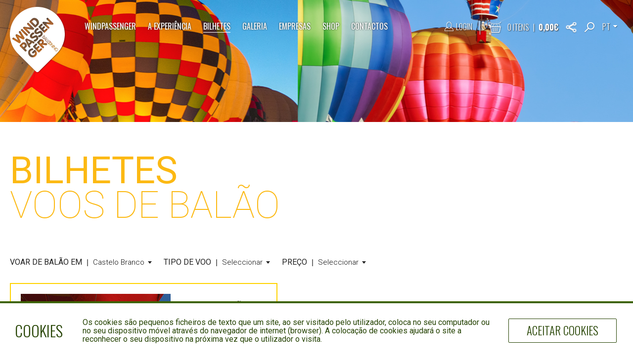

--- FILE ---
content_type: text/html; charset=utf-8
request_url: https://www.windpassenger.pt/pt/bilhetes/local-14/
body_size: 111066
content:
<!DOCTYPE html>
<html xmlns="http://www.w3.org/1999/xhtml" lang="pt" data-module="tpl-catalogo user-notloggedin" data-js="false">
	<head>
		
<title>Bilhetes | Vouchers | Windpassenger ®</title>

<meta http-equiv="X-UA-Compatible" content="IE=Edge" />

<meta name="title" content="Bilhetes | Vouchers | Windpassenger ®" />
<meta name="description" content="Pode comprar e/ou oferecer os bilhetes/vouchers que quiser. Em caso de oferta o voucher que enviamos para o email ou correio." />
<meta name="keywords" content="bilhetes, vouchers, comprar, oferta, oferecer, email, correio " />
<meta name="author" content="windpassenger.pt" />

<meta name="og:title" content="Bilhetes | Vouchers | Windpassenger ®" />
<meta name="og:description" content="Pode comprar e/ou oferecer os bilhetes/vouchers que quiser. Em caso de oferta o voucher que enviamos para o email ou correio." />
<meta name="og:type" content="website" />
<meta name="og:url" content="https://www.windpassenger.pt/pt/bilhetes/" />

<meta name="og:image" content="https://www.windpassenger.pt/temas/windpassenger/images/windpassenger.jpg" />
<meta name="og:image:secure_url" content="https://www.windpassenger.pt/temas/windpassenger/images/windpassenger.jpg" />
<meta name="og:image:type" content="image/jpeg" />
<meta name="og:image:width" content="1200" />
<meta name="og:image:height" content="630" />

<meta http-equiv="Content-Type" content="text/html; charset=utf-8" />

<link rel="alternate" type="application/rss+xml" href="https://www.windpassenger.pt/noticias/rss.php" title="Windpassenger" />

	<link rel="shortcut icon" href="/temas/windpassenger/images/favicon/favicon.ico" />

	<link rel="apple-touch-icon" sizes="57x57" href="/temas/windpassenger/images/favicon/apple-touch-icon-57x57.png" />
	<link rel="apple-touch-icon" sizes="60x60" href="/temas/windpassenger/images/favicon/apple-touch-icon-60x60.png" />
	<link rel="apple-touch-icon" sizes="72x72" href="/temas/windpassenger/images/favicon/apple-touch-icon-72x72.png" />
	<link rel="apple-touch-icon" sizes="76x76" href="/temas/windpassenger/images/favicon/apple-touch-icon-76x76.png" />
	<link rel="apple-touch-icon" sizes="114x114" href="/temas/windpassenger/images/favicon/apple-touch-icon-114x114.png" />
	<link rel="apple-touch-icon" sizes="120x120" href="/temas/windpassenger/images/favicon/apple-touch-icon-120x120.png" />
	<link rel="apple-touch-icon" sizes="144x144" href="/temas/windpassenger/images/favicon/apple-touch-icon-144x144.png" />
	<link rel="apple-touch-icon" sizes="152x152" href="/temas/windpassenger/images/favicon/apple-touch-icon-152x152.png" />
	<link rel="apple-touch-icon" sizes="180x180" href="/temas/windpassenger/images/favicon/apple-touch-icon-180x180.png" />

	<link rel="icon" type="image/png" href="/temas/windpassenger/images/favicon/favicon-32x32.png" sizes="32x32" />
	<link rel="icon" type="image/png" href="/temas/windpassenger/images/favicon/favicon-194x194.png" sizes="194x194" />
	<link rel="icon" type="image/png" href="/temas/windpassenger/images/favicon/favicon-96x96.png" sizes="96x96" />
	<link rel="icon" type="image/png" href="/temas/windpassenger/images/favicon/android-chrome-192x192.png" sizes="192x192" />
	<link rel="icon" type="image/png" href="/temas/windpassenger/images/favicon/favicon-16x16.png" sizes="16x16" />

	<link rel="manifest" href="/temas/windpassenger/images/favicon/manifest.json" />

	<link rel="mask-icon" href="/temas/windpassenger/images/favicon/safari-pinned-tab.svg" />

	<meta name="msapplication-TileColor" content="#00aba9" />
	<meta name="msapplication-TileImage" content="/temas/windpassenger/images/favicon/mstile-144x144.png" />
	<meta name="msapplication-config" content="/temas/windpassenger/images/favicon/browserconfig.xml" />

	<meta name="theme-color" content="#007232" />
	
<meta name="mobile-web-app-capable" content="yes" />
<meta name="apple-mobile-web-app-capable" content="yes" />
<meta name="format-detection" content="telephone=no" />

<meta name="SKYPE_TOOLBAR" content="SKYPE_TOOLBAR_PARSER_COMPATIBLE" />


<meta name="viewport" content="width=device-width, initial-scale=1, minimum-scale=1, maximum-scale=1, user-scalable=no" />

<link rel="stylesheet" type="text/css" href="//fonts.googleapis.com/css?family=Oswald:400,300,700%7CRoboto:400,700,100,300,500,400italic" media="all" />

<link rel="stylesheet" type="text/css" href="/temas/festival/js/magnific-popup/magnific-popup.css" media="all" />
<link rel="stylesheet" type="text/css" href="/temas/festival/js/magnific-popup/custom.css" media="all" />

	<link rel="stylesheet" type='text/css' href="/temas/windpassenger/css/style.min.css?v=196192871" media="all" />
		<link rel="stylesheet" type="text/css" href="/pt/gca/estilos.php" media="all" />
	<noscript>
	<style type="text/css">
		body {
			opacity:1;
		}
	</style>
</noscript>


<!-- Google Tag Manager -->
<script>(function(w,d,s,l,i){w[l]=w[l]||[];w[l].push({'gtm.start':
new Date().getTime(),event:'gtm.js'});var f=d.getElementsByTagName(s)[0],
j=d.createElement(s),dl=l!='dataLayer'?'&l='+l:'';j.async=true;j.src=
'https://www.googletagmanager.com/gtm.js?id='+i+dl;f.parentNode.insertBefore(j,f);
})(window,document,'script','dataLayer','GTM-5WG8WBJ');</script>
<!-- End Google Tag Manager -->

<script type="text/javascript" src="/plugins/jquery/jquery.js"></script>

	<script type="text/javascript" src="/temas/windpassenger/js/script.min.js?v=196192872"></script>
		<script type="text/javascript" src="/plugins/jquery/plugins/form-validation/localization/messages_pt.js"></script>
		<script type="text/javascript" src="/plugins/jquery/plugins/form-validation/localization/methods_pt.js"></script>
		<script type="text/javascript" src="/plugins/jquery/plugins/select2/lang/pt.js"></script>
		<script type="text/javascript" src="/plugins/jquery/ui/datepicker-pt.js"></script>
	
<script type="text/javascript" src="/temas/festival/js/magnific-popup/jquery.magnific-popup.min.js"></script>



<script type="text/javascript">var switchTo5x = false;</script>
<script type="text/javascript" src="//ws.sharethis.com/button/buttons.js"></script>
<script type="text/javascript">stLight.options({ publisher:"47474305-5912-4b71-8bc9-62fdd5dd0357", doNotHash:true, doNotCopy:true, hashAddressBar:false, onhover:false });</script>

<script type="text/javascript">
	var fill_field = "Por favor preencha o campo {CAMPO} correctamente. {field}.";

	$(document).ready(function(){
		if (typeof $("html").attr("data-js") == "string") {
			$("html").attr("data-js", "true");
		}

		$("body").css({ "opacity": "1" });

		if ($(".showOnlyJS").length > 0) {
			$(".showOnlyJS").show();
			$("label.showOnlyJS").css("display", "inline-block");
		}

		if ($(".hideOnlyJS, .hideJS").length > 0) {
			$(".hideOnlyJS, .hideJS").hide();
		}
	});
</script>
	</head>

	<body dir="ltr">
		<noscript>
	<div id="no-javascript-message" class="hideOnlyJS">O seu navegador não suporta ou não possui o Javascript ativo.<br />
Algumas funcionalidades poderão não funcionar da forma esperada.</div>
</noscript>


<!-- Google Tag Manager (noscript) -->
<noscript><iframe src="https://www.googletagmanager.com/ns.html?id=GTM-5WG8WBJ"
height="0" width="0" style="display:none;visibility:hidden"></iframe></noscript>
<!-- End Google Tag Manager (noscript) -->
			<div id="cookie-notification">
		<div class="wrapper">
			<div id="cookie-text">
				<span id="cookie-text-title">Cookies</span>
				<div id="cookie-text-text">Os cookies são pequenos ficheiros de texto que um site, ao ser visitado pelo utilizador, coloca no seu computador ou no seu dispositivo móvel através do navegador de internet (browser). A colocação de cookies ajudará o site a reconhecer o seu dispositivo na próxima vez que o utilizador o visita.</div>
			</div>

			<div id="cookie-accept">
				<a href="/pt/?cookie_accept=1" id="cookie-accept-link" class="transition t-faster" title="Aceitar Cookies">
					Aceitar Cookies				</a>
			</div>
		</div>
	</div>

	<div class="clear"></div>
	

		<a href="#content" class="hide" title="Content">Content</a>

		<div id="menu-canvas" class="showForTabletAndMobileOnly transition t-medium">
			<a href="/pt/" class="transition t-faster floatLeft" id="logo-canvas" title=""></a>

<div class="floatRight">
	<span id="btn-menu-close" class="transition t-medium floatRight showForTabletAndMobileOnly"></span>

	<div class="clear"></div>

	<div class="floatLeft">
		<div id="choose-lang-mobile">
			<span id="choose-lang-mobile-active" class="disable-text-highlighting">pt</span>
			<div id="choose-lang-mobile-wrapper" class="transition t-faster">
									<a href="/en/tickets/" class="transition t-faster" title="EN">EN</a>
										<a href="/de/tickets/" class="transition t-faster" title="DE">DE</a>
										<a href="/es/entradas/" class="transition t-faster" title="ES">ES</a>
										<a href="/fr/billets/" class="transition t-faster" title="FR">FR</a>
										<a href="/it/biglietti/" class="transition t-faster" title="IT">IT</a>
								</div>
		</div>

					<a href="/pt/clientes/login.php" class="transition t-faster" id="header-login-mobile" title="Login">Login</a>
				</div>

	<div class="floatRight">
		<a href="/pt/loja/carrinho.php" class="transition t-faster" id="header-cart-mobile" title="Carrinho - 0 Itens">
			0 Itens			<span class="sep">|</span>
			<span class="font-700">0,00&#8364;</span>
		</a>
	</div>

	<div class="clear"></div>
</div>

<div class="clear"></div>

<div id="header-menu-mobile">	<ul>
					<li>
				<a href="/pt/viagens/voar-balao/" class="transition t-faster" title="Windpassenger">Windpassenger</a>
									<ul class="transition t-faster">
													<li>
								<a href="/pt/viagens/voar-balao/" class="transition t-faster" title="Windpassenger - Sobre Nós">Sobre Nós</a>
															</li>
														<li>
								<a href="/pt/equipa/" class="transition t-faster" title="Windpassenger - Equipa">Equipa</a>
															</li>
														<li>
								<a href="/pt/frota/" class="transition t-faster" title="Windpassenger - Frota">Frota</a>
															</li>
														<li>
								<a href="/pt/viagens/voar/" class="transition t-faster" title="Windpassenger - 10 Razões para voar">10 Razões para voar</a>
															</li>
												</ul>
								</li>
						<li>
				<a href="/pt/a-experiencia/voos-de-balao/" class="transition t-faster" title="A Experiência">A Experiência</a>
									<ul class="transition t-faster">
													<li>
								<a href="/pt/a-experiencia/voos-de-balao/" class="transition t-faster" title="A Experiência - Voos de Balão">Voos de Balão</a>
															</li>
														<li>
								<a href="/pt/a-experiencia/seguranca/" class="transition t-faster" title="A Experiência - Aventura em Segurança">Aventura em Segurança</a>
															</li>
														<li>
								<a href="/pt/a-experiencia/horas-de-partida/" class="transition t-faster" title="A Experiência - Horas de Partida">Horas de Partida</a>
															</li>
														<li>
								<a href="/pt/a-experiencia/o-tempo-atmosferico/" class="transition t-faster" title="A Experiência - Tempo Atmosférico">Tempo Atmosférico</a>
															</li>
														<li>
								<a href="/pt/a-experiencia/os-cestos-dos-baloes/" class="transition t-faster" title="A Experiência - Cestos">Cestos</a>
															</li>
														<li>
								<a href="/pt/a-experiencia/tudo-incluido/" class="transition t-faster" title="A Experiência - Tudo Incluido">Tudo Incluido</a>
															</li>
												</ul>
								</li>
						<li>
				<a href="/pt/bilhetes/" class="transition t-faster active" title="Bilhetes">Bilhetes</a>
									<ul class="transition t-faster">
													<li>
								<a href="/pt/bilhetes/gift-card/" class="transition t-faster" title="Bilhetes - Gift Voucher | Packs">Gift Voucher | Packs</a>
															</li>
														<li>
								<a href="/pt/bilhetes/" class="transition t-faster active" title="Bilhetes - Voos de Balão">Voos de Balão</a>
															</li>
														<li>
								<a href="/pt/agenda/" class="transition t-faster" title="Bilhetes - Agenda">Agenda</a>
															</li>
												</ul>
								</li>
						<li>
				<a href="#" class="transition t-faster noClick" title="Galeria">Galeria</a>
									<ul class="transition t-faster">
													<li>
								<a href="/pt/galerias/fotos/" class="transition t-faster" title="Galeria - Fotos">Fotos</a>
															</li>
														<li>
								<a href="/pt/galerias/videos/" class="transition t-faster" title="Galeria - Vídeos">Vídeos</a>
															</li>
														<li>
								<a href="/pt/galerias/mensagens/" class="transition t-faster" title="Galeria - Comunidade WP">Comunidade WP</a>
															</li>
												</ul>
								</li>
						<li>
				<a href="/pt/empresas/marketing/" class="transition t-faster" title="Empresas">Empresas</a>
									<ul class="transition t-faster">
													<li>
								<a href="/pt/empresas/marketing/" class="transition t-faster" title="Empresas - Marketing">Marketing</a>
															</li>
														<li>
								<a href="/pt/empresas/the-skybox-e-a-sua-empresa/" class="transition t-faster" title="Empresas - TSB">TSB</a>
															</li>
														<li>
								<a href="/pt/empresas/publicidade/" class="transition t-faster" title="Empresas - Publicidade">Publicidade</a>
															</li>
														<li>
								<a href="/pt/empresas/b2b/" class="transition t-faster" title="Empresas - B2B">B2B</a>
															</li>
														<li>
								<a href="/pt/empresas/clientes/" class="transition t-faster" title="Empresas - Clientes">Clientes</a>
															</li>
												</ul>
								</li>
						<li>
				<a href="#" class="transition t-faster noClick" title="Shop">Shop</a>
									<ul class="transition t-faster">
													<li>
								<a href="/pt/bilhetes/gift-card/" class="transition t-faster" title="Shop - Gift Vouchers">Gift Vouchers</a>
															</li>
														<li>
								<a href="/pt/shop/balloon-in-a-box/" class="transition t-faster" title="Shop - Balloon Gift Box">Balloon Gift Box</a>
															</li>
														<li>
								<a href="/pt/shop/cheque-oferta/" class="transition t-faster" title="Shop - Cheque Oferta">Cheque Oferta</a>
															</li>
												</ul>
								</li>
						<li>
				<a href="/pt/contactos/" class="transition t-faster" title="Contactos">Contactos</a>
							</li>
				</ul>
	</div>

<div class="clear"></div>

<div id="header-bottom">
	<div id="header-forms">
		<form method="post" action="/pt/newsletter/index.php">
			<input type="hidden" name="accao" value="1" />

			<input type="email" name="email" value="" placeholder="Newsletter" data-msg="Por favor preencha o campo <b>Newsletter</b> correctamente." />
			<input type="submit" value="OK" />
		</form>

		<form method="get" action="/pt/procurar/">
			<input type="text" name="q" value="" placeholder="Pesquisar" />
			<input type="submit" value="OK" />
		</form>
	</div>

	<div id="header-social-networks">
		<span id="header-social-networks-title">Siga-nos</span>

		<div class="clear"></div>

					<a href="https://www.facebook.com/windpassenger" class="transition t-faster header-social-networks-icon" target="_blank" title="Facebook"><img src="/temas/windpassenger/images/social/facebook-darkgreen.png" alt="Facebook" /></a>
						<a href="https://www.tripadvisor.com/Attraction_Review-g189158-d535191-Reviews-Windpassenger-Lisbon_Lisbon_District_Central_Portugal.html" class="transition t-faster header-social-networks-icon" target="_blank" title="TripAdvisor"><img src="/temas/windpassenger/images/social/tripadvisor-darkgreen.png" alt="TripAdvisor" /></a>
						<a href="https://www.youtube.com/channel/UCUOaQ-mtF7-QIt0-mXwqfWQ" class="transition t-faster header-social-networks-icon" target="_blank" title="Youtube"><img src="/temas/windpassenger/images/social/youtube-darkgreen.png" alt="Youtube" /></a>
						<a href="https://www.instagram.com/windpassenger/" class="transition t-faster header-social-networks-icon" target="_blank" title="Instagram"><img src="/temas/windpassenger/images/social/instagram-darkgreen.png" alt="Instagram" /></a>
				</div>
</div>
		</div>

		<div id="top-search-form" class="transition t-faster">
	<div class="wrapper">
		<form method="get" action="/pt/procurar/">
			<input type="text" name="q" value="" placeholder="Pesquisar" class="transition t-normal" maxlength="150" data-msg="É necessário introduzir pelo menos uma palavra." />
			<input type="submit" value="OK" class="transition t-normal" />
		</form>
	</div>
</div>

		<div id="header" class="transition t-faster t-medium-tablet">
			<div class="wrapper">
				<span class="hide">Windpassenger</span>
<span class="hide"></span>

<a href="/pt/" class="transition t-faster" id="logo" title="Página Inicial - Windpassenger">Página Inicial - Windpassenger</a>


<div id="header-menu" class="showForDesktopOnly">	<ul>
					<li>
				<a href="/pt/viagens/voar-balao/" class="transition t-faster" title="Windpassenger">Windpassenger</a>
									<ul class="transition t-faster">
													<li>
								<a href="/pt/viagens/voar-balao/" class="transition t-faster" title="Windpassenger - Sobre Nós">Sobre Nós</a>
															</li>
														<li>
								<a href="/pt/equipa/" class="transition t-faster" title="Windpassenger - Equipa">Equipa</a>
															</li>
														<li>
								<a href="/pt/frota/" class="transition t-faster" title="Windpassenger - Frota">Frota</a>
															</li>
														<li>
								<a href="/pt/viagens/voar/" class="transition t-faster" title="Windpassenger - 10 Razões para voar">10 Razões para voar</a>
															</li>
												</ul>
								</li>
						<li>
				<a href="/pt/a-experiencia/voos-de-balao/" class="transition t-faster" title="A Experiência">A Experiência</a>
									<ul class="transition t-faster">
													<li>
								<a href="/pt/a-experiencia/voos-de-balao/" class="transition t-faster" title="A Experiência - Voos de Balão">Voos de Balão</a>
															</li>
														<li>
								<a href="/pt/a-experiencia/seguranca/" class="transition t-faster" title="A Experiência - Aventura em Segurança">Aventura em Segurança</a>
															</li>
														<li>
								<a href="/pt/a-experiencia/horas-de-partida/" class="transition t-faster" title="A Experiência - Horas de Partida">Horas de Partida</a>
															</li>
														<li>
								<a href="/pt/a-experiencia/o-tempo-atmosferico/" class="transition t-faster" title="A Experiência - Tempo Atmosférico">Tempo Atmosférico</a>
															</li>
														<li>
								<a href="/pt/a-experiencia/os-cestos-dos-baloes/" class="transition t-faster" title="A Experiência - Cestos">Cestos</a>
															</li>
														<li>
								<a href="/pt/a-experiencia/tudo-incluido/" class="transition t-faster" title="A Experiência - Tudo Incluido">Tudo Incluido</a>
															</li>
												</ul>
								</li>
						<li>
				<a href="/pt/bilhetes/" class="transition t-faster active" title="Bilhetes">Bilhetes</a>
									<ul class="transition t-faster">
													<li>
								<a href="/pt/bilhetes/gift-card/" class="transition t-faster" title="Bilhetes - Gift Voucher | Packs">Gift Voucher | Packs</a>
															</li>
														<li>
								<a href="/pt/bilhetes/" class="transition t-faster active" title="Bilhetes - Voos de Balão">Voos de Balão</a>
															</li>
														<li>
								<a href="/pt/agenda/" class="transition t-faster" title="Bilhetes - Agenda">Agenda</a>
															</li>
												</ul>
								</li>
						<li>
				<a href="#" class="transition t-faster noClick" title="Galeria">Galeria</a>
									<ul class="transition t-faster">
													<li>
								<a href="/pt/galerias/fotos/" class="transition t-faster" title="Galeria - Fotos">Fotos</a>
															</li>
														<li>
								<a href="/pt/galerias/videos/" class="transition t-faster" title="Galeria - Vídeos">Vídeos</a>
															</li>
														<li>
								<a href="/pt/galerias/mensagens/" class="transition t-faster" title="Galeria - Comunidade WP">Comunidade WP</a>
															</li>
												</ul>
								</li>
						<li>
				<a href="/pt/empresas/marketing/" class="transition t-faster" title="Empresas">Empresas</a>
									<ul class="transition t-faster">
													<li>
								<a href="/pt/empresas/marketing/" class="transition t-faster" title="Empresas - Marketing">Marketing</a>
															</li>
														<li>
								<a href="/pt/empresas/the-skybox-e-a-sua-empresa/" class="transition t-faster" title="Empresas - TSB">TSB</a>
															</li>
														<li>
								<a href="/pt/empresas/publicidade/" class="transition t-faster" title="Empresas - Publicidade">Publicidade</a>
															</li>
														<li>
								<a href="/pt/empresas/b2b/" class="transition t-faster" title="Empresas - B2B">B2B</a>
															</li>
														<li>
								<a href="/pt/empresas/clientes/" class="transition t-faster" title="Empresas - Clientes">Clientes</a>
															</li>
												</ul>
								</li>
						<li>
				<a href="#" class="transition t-faster noClick" title="Shop">Shop</a>
									<ul class="transition t-faster">
													<li>
								<a href="/pt/bilhetes/gift-card/" class="transition t-faster" title="Shop - Gift Vouchers">Gift Vouchers</a>
															</li>
														<li>
								<a href="/pt/shop/balloon-in-a-box/" class="transition t-faster" title="Shop - Balloon Gift Box">Balloon Gift Box</a>
															</li>
														<li>
								<a href="/pt/shop/cheque-oferta/" class="transition t-faster" title="Shop - Cheque Oferta">Cheque Oferta</a>
															</li>
												</ul>
								</li>
						<li>
				<a href="/pt/contactos/" class="transition t-faster" title="Contactos">Contactos</a>
							</li>
				</ul>
	</div>

<div class="floatRight showForDesktopOnly">
			<a href="/pt/clientes/login.php" class="transition t-faster" id="header-login" title="Login">Login</a>
		
	<span id="header-cart-sep"></span>
	<a href="/pt/loja/carrinho.php" class="transition t-faster" id="header-cart" title="Carrinho - 0 Itens">
		<span class="num-artigos">0</span> Itens		<span class="sep">|</span>
		<span class="font-700">0,00&#8364;</span>
	</a>

	<div id="top-share" class="st_sharethis_custom" st_url="https://www.windpassenger.pt/pt/bilhetes/" title="Partilhar"></div>

	<div id="top-search">
		<a href="/pt/procurar/" class="transition t-faster" title="Pesquisar">Pesquisar</a>
	</div>

	<div id="choose-lang">
		<span id="choose-lang-active" class="disable-text-highlighting">pt</span>
		<div id="choose-lang-wrapper" class="transition t-faster">
							<a href="/en/tickets/" class="transition t-faster" title="EN">EN</a>
								<a href="/de/tickets/" class="transition t-faster" title="DE">DE</a>
								<a href="/es/entradas/" class="transition t-faster" title="ES">ES</a>
								<a href="/fr/billets/" class="transition t-faster" title="FR">FR</a>
								<a href="/it/biglietti/" class="transition t-faster" title="IT">IT</a>
						</div>
	</div>
</div>

<span id="btn-menu-open" class="floatRight showForTabletAndMobileOnly"></span>
			</div>
		</div>

			<div id="imagensAmbiente">
						<div class="slide">
					<picture data-image-center=".owl-item">
<source srcset="/fotos/galerias/baloes_12722675557544b8852e91.jpg" media="(min-width: 1026px)" />
<source srcset="/fotos/galerias/baloes_2_204761715057544d9c69d55.jpg" media="(min-width: 601px)" />
<img src="/fotos/galerias/baloes_3_121877542057544df09760c.jpg" srcset="/fotos/galerias/baloes_3_121877542057544df09760c.jpg" alt="Voo Bal&atilde;o | Eventos Outdoor" />
</picture>				</div>
								<div class="slide">
					<picture data-image-center=".owl-item">
<source srcset="/fotos/galerias/voo_balao_portugal_1207917592577bdd0fe3d45.jpg" media="(min-width: 1026px)" />
<source srcset="/fotos/galerias/voo_balao_portugal_tb_995526553577be2862f18c.jpg" media="(min-width: 601px)" />
<img src="/fotos/galerias/voo_balao_portugal_mb_96430715577be39144dd1.jpg" srcset="/fotos/galerias/voo_balao_portugal_mb_96430715577be39144dd1.jpg" alt="Voos Bal&atilde;o | Oferta Original" />
</picture>				</div>
								<div class="slide">
					<picture data-image-center=".owl-item">
<source srcset="/fotos/galerias/presentes_original_viagens_de_balao_1146523769580a428011d3f.jpg" media="(min-width: 1026px)" />
<source srcset="/fotos/galerias/presentes_original_viagens_de_balao_tb_378050596580a4b06a3703.jpg" media="(min-width: 601px)" />
<img src="/fotos/galerias/presentes_original_viagens_de_balao_mb_1258752830580a4b06a44d7.jpg" srcset="/fotos/galerias/presentes_original_viagens_de_balao_mb_1258752830580a4b06a44d7.jpg" alt="Viagens de Balao | Presentes de Natal" />
</picture>				</div>
					</div>
	

		<div id="website-wrapper">
			<div id="content"><div id="bilhetes" class="type-1">
	<h1>Bilhetes</h1>
	<h2>Voos de Balão</h2>

	<form action="/pt/bilhetes/" type="get" class="bilhetes-filter mobile-600">
		<input type="hidden" name="subm_filter" value="1" />
					<input type="hidden" name="regiao" value="" />

			<div class="bilhetes-filter-title toUpperCase">Voar de Balão em</div>

			<div class="bilhetes-filter-title-sep"></div>

			<div class="bilhetes-filter-list-wrapper">
				<select class="select2" name="local" id="bilhetes-filter-list" custom-theme="minimal" data-auto-submit="true">
					<option value="0">Seleccionar Localização</option>
											<option value="4">Sede WP</option>
												<option value="9">Porto</option>
												<option value="10">Aveiro</option>
												<option value="14" selected="selected">Castelo Branco</option>
												<option value="16">Santarém</option>
												<option value="17">Portalegre</option>
												<option value="18">Lisboa</option>
												<option value="19">Evora</option>
												<option value="20">Setúbal</option>
												<option value="21">Beja</option>
												<option value="22">Faro</option>
										</select>
			</div>
						<div class="bilhetes-filter-title toUpperCase margin-left">Tipo de Voo</div>

			<div class="bilhetes-filter-title-sep"></div>

			<div class="bilhetes-filter-list-wrapper">
				<select class="select2" name="tipo_voo" id="bilhetes-filter-list" custom-theme="minimal" data-auto-submit="true">
					<option value="0">Seleccionar</option>
											<option value="1">Normal</option>
												<option value="2">Exclusivo</option>
												<option value="4">Low Cost</option>
												<option value="5">Corporate</option>
												<option value="6">Luxury</option>
										</select>
			</div>

							<div class="bilhetes-filter-title toUpperCase margin-left">Preço</div>

				<div class="bilhetes-filter-title-sep"></div>

				<div class="bilhetes-filter-list-wrapper">
					<select class="select2" name="preco" id="bilhetes-filter-list" custom-theme="minimal" data-auto-submit="true">
						<option value="">Seleccionar</option>
													<option value="0-500">&lt; 500 &euro;</option>
														<option value="500-1000">de 500 a 1000 &euro;</option>
														<option value="1000-1500">de 1000 a 1500 &euro;</option>
														<option value="1500-2000">de 1500 a 2000 &euro;</option>
														<option value="2000-0">&gt; 2000 &euro;</option>
												</select>
				</div>
				
		<input type="submit" value="Seleccionar" class="hideJS" />

					<div class="float-right">
							</div>
				</form>

	<div class="clear"></div>

			<div id="bilhetes-list">
							<a title="Voo de Balão Castelo Branco" href="/pt/bilhetes/voos-de-balao-castelo-branco/castelo-branco/" class="bilhetes-item transition t-faster yellow">
					<div class="img">
													<img src="/fotos/produtos/castelobrancoballoonvoucher_69909589157726ec601791.jpg" alt="Voo de Bal&atilde;o Castelo Branco" />
												</div>

					<div class="info transition t-faster">
						<div class="info-title">Voo de Balão Castelo Branco</div>
													<div class="info-subtitle">Castelo Branco</div>
													<div class="info-desc">Sobrevoe Beira Baixa de balão de ar quente</div>
						<div class="info-price">
							<div class="info-price-label">BAC001</div>
															<div class="info-price-sep"></div>
															<div class="info-price-euro" style="float: left;">1.449,90&#8364;</div>
											</div>
					</div>

					<span class="more-info">
					</span>					
				</a>

						</div>

		<div class="clear"></div>

		<form action="" type="get" class="bilhetes-filter">
			<div class="float-left">
				<div class="bilhetes-filter-title">Ver por página</div>

				<div class="bilhetes-filter-title-sep"></div>

				<div class="bilhetes-filter-list-wrapper">
					<select class="select2" name="perpage" id="bilhetes-perpage-filter-list" custom-theme="minimal" data-minimum-results-for-search="-1" data-placeholder="Seleccione">
						<option value="8">8</option>
						<option value="10" selected="selected">10</option>
						<option value="20">20</option>
						<option value="30">30</option>
					</select>
				</div>

				<input type="submit" value="Seleccionar" class="hideJS" />
			</div>

			<div class="float-right">
							</div>
		</form>

		<div class="clear"></div>
		</div>

<div class="clear"></div>
	<div id="destaquesFullscreen" class="destaques-bilhetes">
					<div class="destaque alinhamento-esquerda white">
				<picture>
<source srcset="/fotos/destaques/destaque-01_2997656e2e2332a57f.jpg" media="(min-width: 1026px)" />
<source srcset="/fotos/destaques/destaque-01-tb_2340956e2e23331311.jpg" media="(min-width: 601px)" />
<img src="/fotos/destaques/destaque-01-mb_411356e308c2eb8cb.jpg" srcset="/fotos/destaques/destaque-01-mb_411356e308c2eb8cb.jpg" alt="Flying with the Stars" />
</picture>
				<div class="destaque-info">
					<div class="destaque-title" style="color:#FFFFFF;">Flying with the Stars</div>

											<div class="destaque-subtitle">Voar com as estrelas</div>
												<div class="destaque-description">Este pack exclusivo da Windpasseger oferece-lhe a experiência única de um voo nocturno, onde poderá presenciar a magia do nascer do sol ao nível do seu olhar.</div>
												<a href="/pt/click.php?id=4&type=destaques" class="transition t-faster destaque-link" target="" title="Saiba Mais: Flying with the Stars">Saiba Mais <span></span></a>
										</div>
			</div>
						<div class="destaque alinhamento-direita black possui-mapa">
				<picture>
<source srcset="/fotos/destaques/destaque-02_1423756e2e59357dbd.jpg" media="(min-width: 1026px)" />
<source srcset="/fotos/destaques/destaque-02-tb_1295656e2e291c4946.jpg" media="(min-width: 601px)" />
<img src="/fotos/destaques/destaque-02-mb_1368656e308ce900fb.jpg" srcset="/fotos/destaques/destaque-02-mb_1368656e308ce900fb.jpg" alt="Zonas de Voo" />
</picture>					<div class="slide-destaque-mapa">
						<svg xmlns="http://www.w3.org/2000/svg" viewBox="0 0 186 352.5"><style type="text/css"> .st0{fill:#BF9E00;} .st1{fill:none;stroke:#FFD200;stroke-miterlimit:10;} .st2{fill:#254302;} .st3{fill:#FFFFFF;}</style><path class="st0" data-id="beja" d="M129.8 262.5c0.8 0.1 1.6 0 2.4-0.2 1.6-0.5 3.2-1.1 4.7-1.8 0.4-0.2 0.9-0.4 1.4-0.4 0.3 0 0.6 0.1 0.8 0.3 0.3 0.3 0.6 0.6 0.9 0.9 0.4 0.6 0.4 1.1 0.1 1.8 -0.4 0.7-0.8 1.4-1 2.1 -0.2 0.6-0.4 1.1-0.5 1.7 -0.2 0.9-0.6 1.8-0.9 2.8 -0.2 0.6-0.5 1.2-0.9 1.7 -0.8 1-1.8 1.5-3.1 1.5 -0.4 0-0.9-0.1-1.2-0.3 -1-0.5-2-0.4-3.1-0.2 -1.3 0.3-2.6 0.8-3.7 1.7 -0.6 0.5-1 1-1.2 1.8 -0.4 1.8-1.1 3.5-1.8 5.2 -1.2 2.9-2.8 5.5-4.6 8.1 -0.4 0.6-0.8 1.2-1.2 1.7 -0.7 0.9-1.2 1.9-1.7 3 -0.5 1.1-0.8 2.2-1.1 3.3 -0.4 1.2-0.7 2.5-1.2 3.6 -0.3 0.8-0.8 1.5-1.4 2.1 -0.1 0.1-0.3 0.2-0.4 0.3 -0.9 0.3-1.6 0.9-2.3 1.5 -1 1-2.2 1.1-3.4 0.7 -1.6-0.5-3-0.4-4.5 0.5 -2.6 1.5-5.2 2.7-8 3.6 -1.4 0.5-2.9 0.7-4.4 0.8 -1.4 0.1-2.5 0.7-3.3 1.8 -0.2 0.4-0.5 0.7-0.7 1.1 -1.3 2.9-5.4 3.5-7.7 1.2 -1.2-1.1-2.2-2.3-3.5-3.3 -1.4-1.1-3-1.9-4.7-2.5 -1.4-0.4-2.1-0.1-2.5 1.3 -0.6 1.7-1.1 2.1-2.9 2.1 -2.2 0-4.5-0.5-6.7-0.4 -1 0-2 0.1-3 0.4 -0.5 0.1-1 0.2-1.5 0.1 -0.5-0.2-1.1-0.4-1.6-0.6 -0.1 0-0.1-0.1-0.2-0.1 -0.1-0.1-0.2-0.1-0.3-0.2 -0.4-0.3-0.5-0.7-0.6-1.1 -0.3-1-0.9-1.6-2-1.7 -0.7-0.1-1.3-0.3-1.3-1.2 -0.6-1.6-0.7-3.2-0.5-4.8 0.1-0.7 0.1-1.4 0.2-2.1 0-0.5 0.1-0.9 0-1.4 -0.1-0.6-0.1-1.2-0.1-1.8 0-2.4 0-4.8 0-7.1 0-0.6 0-1.1 0.1-1.7 0.1-0.7 0.4-1.4 0.9-1.9 2.3-0.3 4.5-0.2 6.3 1.6 0.3 0.3 0.6 0.6 1 0.8 1.3 0.8 2.6 0.3 3.1-1.2 0.1-0.5 0.2-0.9 0.3-1.4 0.1-0.8 0.5-1.3 1.1-1.6 1.9-0.6 3.7-1.5 5.6-2.1 1.5-0.5 3-0.4 4.5 0.2 1.1 0.5 1.5 0.4 2.3-0.5 0.4-0.4 0.7-0.9 0.9-1.5 0.5-1.5 0.8-3 0.5-4.6 -0.1-0.4-0.1-0.7-0.1-1.1 0.1-0.7 0-1.3-0.6-1.7 -0.5-0.8-1.1-1.4-1.8-2 -1.4-1.1-1.6-2.6-0.5-4.1 1.1-1.5 2.5-2.4 4.1-3.2 1.1-0.6 2.1-1.1 3.2-1.7 2.9-1.6 4.2-5 3.1-8.2 -0.1-0.3-0.3-0.6-0.2-0.9 0.3-0.5 0.7-0.3 1.2-0.3 2 0.2 4 0.5 6 0.4 1.2 0 2.3 0.3 3.4 0.8 3.6 1.7 7.2 3.6 10.9 5 2.1 0.8 4.3 1.5 6.5 2 2.7 0.5 6.4-0.6 7.9-3.6 0.5-0.9 1.1-1.8 1.9-2.5 1.1-0.9 2.2-1.3 3.6-0.8 2.6 0.9 4.5 2.4 5.2 5.3 0.2 0.7 0.5 1.4 1 1.9C127.7 262.4 128.7 262.7 129.8 262.5"/><path class="st1" data-id="beja" d="M129.8 262.5c0.8 0.1 1.6 0 2.4-0.2 1.6-0.5 3.2-1.1 4.7-1.8 0.4-0.2 0.9-0.4 1.4-0.4 0.3 0 0.6 0.1 0.8 0.3 0.3 0.3 0.6 0.6 0.9 0.9 0.4 0.6 0.4 1.1 0.1 1.8 -0.4 0.7-0.8 1.4-1 2.1 -0.2 0.6-0.4 1.1-0.5 1.7 -0.2 0.9-0.6 1.8-0.9 2.8 -0.2 0.6-0.5 1.2-0.9 1.7 -0.8 1-1.8 1.5-3.1 1.5 -0.4 0-0.9-0.1-1.2-0.3 -1-0.5-2-0.4-3.1-0.2 -1.3 0.3-2.6 0.8-3.7 1.7 -0.6 0.5-1 1-1.2 1.8 -0.4 1.8-1.1 3.5-1.8 5.2 -1.2 2.9-2.8 5.5-4.6 8.1 -0.4 0.6-0.8 1.2-1.2 1.7 -0.7 0.9-1.2 1.9-1.7 3 -0.5 1.1-0.8 2.2-1.1 3.3 -0.4 1.2-0.7 2.5-1.2 3.6 -0.3 0.8-0.8 1.5-1.4 2.1 -0.1 0.1-0.3 0.2-0.4 0.3 -0.9 0.3-1.6 0.9-2.3 1.5 -1 1-2.2 1.1-3.4 0.7 -1.6-0.5-3-0.4-4.5 0.5 -2.6 1.5-5.2 2.7-8 3.6 -1.4 0.5-2.9 0.7-4.4 0.8 -1.4 0.1-2.5 0.7-3.3 1.8 -0.2 0.4-0.5 0.7-0.7 1.1 -1.3 2.9-5.4 3.5-7.7 1.2 -1.2-1.1-2.2-2.3-3.5-3.3 -1.4-1.1-3-1.9-4.7-2.5 -1.4-0.4-2.1-0.1-2.5 1.3 -0.6 1.7-1.1 2.1-2.9 2.1 -2.2 0-4.5-0.5-6.7-0.4 -1 0-2 0.1-3 0.4 -0.5 0.1-1 0.2-1.5 0.1 -0.5-0.2-1.1-0.4-1.6-0.6 -0.1 0-0.1-0.1-0.2-0.1 -0.1-0.1-0.2-0.1-0.3-0.2 -0.4-0.3-0.5-0.7-0.6-1.1 -0.3-1-0.9-1.6-2-1.7 -0.7-0.1-1.3-0.3-1.3-1.2 -0.6-1.6-0.7-3.2-0.5-4.8 0.1-0.7 0.1-1.4 0.2-2.1 0-0.5 0.1-0.9 0-1.4 -0.1-0.6-0.1-1.2-0.1-1.8 0-2.4 0-4.8 0-7.1 0-0.6 0-1.1 0.1-1.7 0.1-0.7 0.4-1.4 0.9-1.9 2.3-0.3 4.5-0.2 6.3 1.6 0.3 0.3 0.6 0.6 1 0.8 1.3 0.8 2.6 0.3 3.1-1.2 0.1-0.5 0.2-0.9 0.3-1.4 0.1-0.8 0.5-1.3 1.1-1.6 1.9-0.6 3.7-1.5 5.6-2.1 1.5-0.5 3-0.4 4.5 0.2 1.1 0.5 1.5 0.4 2.3-0.5 0.4-0.4 0.7-0.9 0.9-1.5 0.5-1.5 0.8-3 0.5-4.6 -0.1-0.4-0.1-0.7-0.1-1.1 0.1-0.7 0-1.3-0.6-1.7 -0.5-0.8-1.1-1.4-1.8-2 -1.4-1.1-1.6-2.6-0.5-4.1 1.1-1.5 2.5-2.4 4.1-3.2 1.1-0.6 2.1-1.1 3.2-1.7 2.9-1.6 4.2-5 3.1-8.2 -0.1-0.3-0.3-0.6-0.2-0.9 0.3-0.5 0.7-0.3 1.2-0.3 2 0.2 4 0.5 6 0.4 1.2 0 2.3 0.3 3.4 0.8 3.6 1.7 7.2 3.6 10.9 5 2.1 0.8 4.3 1.5 6.5 2 2.7 0.5 6.4-0.6 7.9-3.6 0.5-0.9 1.1-1.8 1.9-2.5 1.1-0.9 2.2-1.3 3.6-0.8 2.6 0.9 4.5 2.4 5.2 5.3 0.2 0.7 0.5 1.4 1 1.9C127.7 262.4 128.7 262.7 129.8 262.5z"/><path class="st0" data-id="santarem" d="M37.5 224.5c-0.5-0.6-0.6-1.3-0.4-2.1 0.2-0.8 0.4-1.5 0.5-2.3 0.2-0.9 0.6-1.8 1.3-2.4 0.2-0.1 0.4-0.1 0.6-0.1 1.4 0.2 2.4-0.6 3.4-1.3 0.5-0.3 0.6-0.9 0.6-1.5 0-0.3 0-0.5-0.2-0.7 -0.8-1.4-0.3-2.5 0.7-3.5 0.5-0.5 1-1.2 1.4-1.8 0.9-1.3 0.9-2.6-0.1-3.9 -0.8-1.1-1.8-2-2.7-3 -0.2-0.2-0.4-0.4-0.6-0.6 -0.8-0.9-0.7-1.5 0.2-2.1 0.4-0.3 0.8-0.5 1.3-0.7 0.7-0.4 1.4-0.7 1.3-1.7 -0.1-0.9-1.1-1.8-2-2 -0.4-0.1-0.7 0-1.1 0 -0.6 0-1.2-0.1-1.7-0.6 -0.6-0.7-1-1.6-1.5-2.4 -0.5-0.8-0.5-1.6-0.3-2.5 0.2-0.8 0.3-1.6 0.5-2.4 0.5-3 3.6-5.9 6.6-6.4 3.1-0.5 5.6-2.2 7.5-4.6 0.5-0.6 0.7-1.3 0.7-2.1 0-1 0-2 0-3.1 0-1.3 0.3-2.5 1.2-3.5 0.6-0.6 0.5-1.3 0.1-2 -0.3-0.5-0.6-1.1-0.8-1.7 -0.2-1 0.2-1.9 1.1-2.4 0.8-0.4 1.6-0.6 2.4-0.6 1.3-0.1 2.5-0.3 3.6-1 1.1-0.7 1.9-0.4 2.5 0.7 0.2 0.5 0.4 0.9 0.6 1.4 0.5 1 1.2 1.2 2.3 0.9 2-0.7 3.8-1.6 5.5-2.8 0.5-0.4 1.1-0.7 1.8-0.4 1.3 0.7 1.5 1.9 1.6 3.2 0.2 2.5 0.4 5 0.7 7.5 0.1 0.5 0.2 0.9 0.8 1.1 2 0.6 4 1.2 6 1.5 1 0.2 1.3-0.1 0.9-1.1 -0.3-0.8-0.8-1.6-1.1-2.4 -0.8-1.7-0.8-3.3 0.3-4.8 0.9-1.2 2.6-1.7 4-1.3 1.4 0.5 2.2 1.6 2.2 3.3 0 0.6 0 1.2 0 1.8 0 0.8 0.4 1.3 1.1 1.5 0.2 0.1 0.3 0.1 0.5 0.2 1.9 0.3 3.2 1.4 4.3 3 0.5 0.7 1.2 1.3 1.4 2.2 -0.5 1.1-1.3 2-2 2.9 -0.4 0.6-1.2 0.5-1.7-0.1 -0.3-0.3-0.4-0.7-0.7-1 -1-1.4-2.5-1.6-3.7-0.4 -0.5 0.5-0.9 1-1.1 1.7 -0.3 0.6-0.5 1.3-0.7 1.9 -0.4 1-0.1 1.8 0.9 2.2 0.2 0.1 0.4 0.1 0.7 0.2 0.9 0.2 1.1 0.4 1.1 1.4 0 0.6 0 1.2 0.1 1.9 0.1 0.7-0.2 1.2-0.8 1.4 -1.2 0.5-2 1.3-2.8 2.3 -0.8 1.1-1.7 2.2-2.4 3.4 -0.5 1-1.3 1.6-2.6 1.4 -0.8-0.1-1.7 0.2-2.5 0.5 -2.4 1-4.2 2.6-5.8 4.7 -1.1 1.4-2.2 2.8-3.8 3.8 -0.5 0.3-0.3 0.5 0.1 0.8 0.8 0.5 1.7 0.8 2.5 1.2 1.3 0.5 2.2 1.4 2.4 2.8 0.2 1.2 0.8 2.2 1.4 3.3 0.2 1.1-0.1 2.1-0.5 3.1 -0.2 0.7-0.1 1.1 0.6 1.3 1.4 0.5 2.4 1.5 3.1 2.9 0.7 1.5 1.3 2.9 2.1 4.4 0.1 0.3 0.3 0.6 0.1 0.9 -0.2 0.3-0.6 0.2-0.9 0.1 -2.5-0.6-5-0.9-7.3-1.9 -1.7-0.7-3.5-0.7-5.3-0.2 -1.7 0.4-3.2 1-4.8 1.7 -0.5 0.2-0.9 0.4-1.5 0.4 -0.8-0.3-1.6-0.4-2.4-0.2 -1.3 0.2-2.5-0.1-3.1-1.5 -0.6-1.2-1.6-1.6-2.9-1.1 -1.6 0.6-2.9 1.7-3.6 3.3 -0.2 0.4-0.3 0.8-0.5 1.2 -0.5 0.7-1.2 1-1.9 0.5 -1.2-0.9-2.6-1.1-4-1.1 -1.5 0.1-3-0.4-4.6-0.1C37.8 224.6 37.6 224.6 37.5 224.5"/><path class="st1" data-id="santarem" d="M37.5 224.5c-0.5-0.6-0.6-1.3-0.4-2.1 0.2-0.8 0.4-1.5 0.5-2.3 0.2-0.9 0.6-1.8 1.3-2.4 0.2-0.1 0.4-0.1 0.6-0.1 1.4 0.2 2.4-0.6 3.4-1.3 0.5-0.3 0.6-0.9 0.6-1.5 0-0.3 0-0.5-0.2-0.7 -0.8-1.4-0.3-2.5 0.7-3.5 0.5-0.5 1-1.2 1.4-1.8 0.9-1.3 0.9-2.6-0.1-3.9 -0.8-1.1-1.8-2-2.7-3 -0.2-0.2-0.4-0.4-0.6-0.6 -0.8-0.9-0.7-1.5 0.2-2.1 0.4-0.3 0.8-0.5 1.3-0.7 0.7-0.4 1.4-0.7 1.3-1.7 -0.1-0.9-1.1-1.8-2-2 -0.4-0.1-0.7 0-1.1 0 -0.6 0-1.2-0.1-1.7-0.6 -0.6-0.7-1-1.6-1.5-2.4 -0.5-0.8-0.5-1.6-0.3-2.5 0.2-0.8 0.3-1.6 0.5-2.4 0.5-3 3.6-5.9 6.6-6.4 3.1-0.5 5.6-2.2 7.5-4.6 0.5-0.6 0.7-1.3 0.7-2.1 0-1 0-2 0-3.1 0-1.3 0.3-2.5 1.2-3.5 0.6-0.6 0.5-1.3 0.1-2 -0.3-0.5-0.6-1.1-0.8-1.7 -0.2-1 0.2-1.9 1.1-2.4 0.8-0.4 1.6-0.6 2.4-0.6 1.3-0.1 2.5-0.3 3.6-1 1.1-0.7 1.9-0.4 2.5 0.7 0.2 0.5 0.4 0.9 0.6 1.4 0.5 1 1.2 1.2 2.3 0.9 2-0.7 3.8-1.6 5.5-2.8 0.5-0.4 1.1-0.7 1.8-0.4 1.3 0.7 1.5 1.9 1.6 3.2 0.2 2.5 0.4 5 0.7 7.5 0.1 0.5 0.2 0.9 0.8 1.1 2 0.6 4 1.2 6 1.5 1 0.2 1.3-0.1 0.9-1.1 -0.3-0.8-0.8-1.6-1.1-2.4 -0.8-1.7-0.8-3.3 0.3-4.8 0.9-1.2 2.6-1.7 4-1.3 1.4 0.5 2.2 1.6 2.2 3.3 0 0.6 0 1.2 0 1.8 0 0.8 0.4 1.3 1.1 1.5 0.2 0.1 0.3 0.1 0.5 0.2 1.9 0.3 3.2 1.4 4.3 3 0.5 0.7 1.2 1.3 1.4 2.2 -0.5 1.1-1.3 2-2 2.9 -0.4 0.6-1.2 0.5-1.7-0.1 -0.3-0.3-0.4-0.7-0.7-1 -1-1.4-2.5-1.6-3.7-0.4 -0.5 0.5-0.9 1-1.1 1.7 -0.3 0.6-0.5 1.3-0.7 1.9 -0.4 1-0.1 1.8 0.9 2.2 0.2 0.1 0.4 0.1 0.7 0.2 0.9 0.2 1.1 0.4 1.1 1.4 0 0.6 0 1.2 0.1 1.9 0.1 0.7-0.2 1.2-0.8 1.4 -1.2 0.5-2 1.3-2.8 2.3 -0.8 1.1-1.7 2.2-2.4 3.4 -0.5 1-1.3 1.6-2.6 1.4 -0.8-0.1-1.7 0.2-2.5 0.5 -2.4 1-4.2 2.6-5.8 4.7 -1.1 1.4-2.2 2.8-3.8 3.8 -0.5 0.3-0.3 0.5 0.1 0.8 0.8 0.5 1.7 0.8 2.5 1.2 1.3 0.5 2.2 1.4 2.4 2.8 0.2 1.2 0.8 2.2 1.4 3.3 0.2 1.1-0.1 2.1-0.5 3.1 -0.2 0.7-0.1 1.1 0.6 1.3 1.4 0.5 2.4 1.5 3.1 2.9 0.7 1.5 1.3 2.9 2.1 4.4 0.1 0.3 0.3 0.6 0.1 0.9 -0.2 0.3-0.6 0.2-0.9 0.1 -2.5-0.6-5-0.9-7.3-1.9 -1.7-0.7-3.5-0.7-5.3-0.2 -1.7 0.4-3.2 1-4.8 1.7 -0.5 0.2-0.9 0.4-1.5 0.4 -0.8-0.3-1.6-0.4-2.4-0.2 -1.3 0.2-2.5-0.1-3.1-1.5 -0.6-1.2-1.6-1.6-2.9-1.1 -1.6 0.6-2.9 1.7-3.6 3.3 -0.2 0.4-0.3 0.8-0.5 1.2 -0.5 0.7-1.2 1-1.9 0.5 -1.2-0.9-2.6-1.1-4-1.1 -1.5 0.1-3-0.4-4.6-0.1C37.8 224.6 37.6 224.6 37.5 224.5z"/><path class="st0" data-id="setubal" d="M37.5 224.5c0.5 0 1-0.1 1.4-0.1 0.6 0 1.2 0 1.9 0.1 0.7 0.1 1.4 0.1 2.1 0.1 0.5 0 1 0 1.5 0.1 0.7 0.2 1.4 0.4 1.9 0.8 0 0 0 0 0.1 0.1 0.8 0.6 1.5 0.4 1.9-0.6 0.3-0.8 0.6-1.5 1.2-2.2 0.7-0.9 1.6-1.5 2.6-2 0.4-0.2 0.7-0.3 1.1-0.3 1.1-0.1 1.9 0.3 2.4 1.3 0.1 0.2 0.2 0.4 0.3 0.6 0.2 0.6 0.6 0.9 1.2 0.9 0.6 0.1 1.3 0.1 1.9 0 0.7-0.2 1.4-0.1 1.9 0.4 0.3 0.1 0.5 0.3 0.6 0.6 0.5 1.5 0.6 3-0.5 4.4 -1.7 2.1-3.3 4.4-5.1 6.4 -0.3 0.4-0.7 0.8-0.9 1.2 -0.8 1.3-0.4 2.6 0.9 3.3 1 0.5 2.1 0.5 3.2 0.3 2.6-0.5 5.2-0.5 7.8-0.1 2.8 0.4 5.2 2.9 5.5 5.7 0.1 0.7 0 1.3-0.2 1.9 -0.1 0.2-0.1 0.3-0.2 0.5 -0.8 2.1-0.5 2.8 1.7 3.5 0.7 0.2 1.5 0.3 2.3 0.4 1.4 0.1 2.7 0.5 3.4 1.9 0.1 0.3 0.3 0.6 0.4 0.9 0.4 0.9 0.4 1.9 0.3 2.8 -0.1 1-0.4 1.9-0.8 2.8 -0.6 1.1-1.5 2-2.6 2.6 -1 0.6-2.1 1.1-3.1 1.6 -0.9 0.5-1.7 1-2.5 1.6 -0.5 0.4-0.9 0.8-1.4 1.3 -0.3 0.3-0.6 0.7-0.7 1.1 -0.3 0.7-0.3 1.4 0.1 2 0.2 0.5 0.6 0.9 1 1.2 0.7 0.5 1.3 1.2 1.7 2 0.4 0.5 0.6 1 0.6 1.7 0.1 0.5 0.1 1 0.2 1.5 0 0.3 0 0.6 0 0.9 -0.1 1.2-0.2 2.4-0.7 3.6 -0.3 0.7-0.7 1.3-1.2 1.8 -0.6 0.5-1.2 0.6-1.9 0.3 -0.1 0-0.2-0.1-0.3-0.1 -1.4-0.7-2.8-0.7-4.2-0.3 -0.9 0.3-1.8 0.7-2.7 1 -0.9 0.4-1.8 0.7-2.7 1 -0.8 0.2-1.2 0.6-1.3 1.5 -0.1 0.5-0.1 1.1-0.3 1.6 -0.1 0.4-0.3 0.8-0.7 1.1 -0.6 0.5-1.2 0.7-2 0.5 -0.6-0.2-1.1-0.5-1.5-0.9 -0.4-0.3-0.7-0.7-1.1-0.9 -0.9-0.7-2-1-3.1-1 -0.4 0-0.7 0-1.1 0 -0.4 0-0.8 0-1.2-0.2 -0.9-0.6-1.2-1.5-1.1-2.6 0.2-1.8-0.2-3.5-1.3-5 -0.1-0.1-0.2-0.2-0.3-0.3 -0.7-1-0.9-2-0.7-3.2 0.2-0.8 0.5-1.6 0.9-2.4 0.7-1.4 1.3-2.9 1.7-4.4 0.5-1.7 0.7-3.5 0.9-5.3 0.3-2.7 0.3-5.3 0.5-8 0.1-1-0.2-1.9-0.7-2.7 -0.2-0.3-0.3-0.5-0.5-0.8 -0.7-1-1.2-2.1-1.9-3.1 -0.6-0.9-0.4-1.8 0.4-2.5 1.1-1 2.4-1.3 3.9-0.6 0.5 0.2 1 0.3 1.5 0.3 0.4 0 0.7 0 1.1 0 0.7 0 1.3 0.2 2 0.5 0.3 0.2 0.5 0.1 0.7-0.1 0.2-0.2 0.3-0.4 0.1-0.7 -0.2-0.4-0.4-0.8-0.6-1.1 -0.2-0.4-0.5-0.8-0.7-1.2 -0.5-0.8-0.9-1.6-1.1-2.5 0-0.1 0-0.2-0.1-0.2 -0.1-0.2-0.3-0.3-0.5-0.2 -0.2 0.1-0.3 0.2-0.4 0.3 -0.2 0.2-0.4 0.4-0.7 0.5 -1.3 0.9-2.6 1.1-4.1 0.6 -0.3-0.1-0.6-0.2-0.9-0.4 -1-0.5-2-0.5-3-0.1 -0.6 0.2-1.1 0.5-1.7 0.8 -1.9 1.1-3.8 2.1-5.6 3.3 -0.3 0.2-0.7 0.4-1 0.6 -1.5 0.7-3 0.7-4.4-0.1 -1.4-0.7-1.9-2-1.6-3.5 0.1-0.6 0.3-1.3 0.7-1.8 0.6-0.9 0.6-1.3-0.2-2.3 -0.6-0.7-1.2-1.4-1.7-2.1 -0.2-0.3-0.4-0.6-0.5-1 -0.4-0.9-0.2-1.7 0.7-2.2 0.5-0.3 1-0.5 1.5-0.7 0.5-0.2 1-0.4 1.5-0.6 0.4-0.2 0.8-0.3 1.2-0.3 0.5 0 1-0.2 1.4-0.3 1-0.4 1.7-1 2.1-2 0.1-0.3 0.2-0.6 0.3-1 0.1-0.5 0.3-1 0.5-1.5 0.5-1 1.2-1.8 2.3-2.2C37.2 224.6 37.4 224.5 37.5 224.5"/><path class="st1" data-id="setubal" d="M37.5 224.5c0.5 0 1-0.1 1.4-0.1 0.6 0 1.2 0 1.9 0.1 0.7 0.1 1.4 0.1 2.1 0.1 0.5 0 1 0 1.5 0.1 0.7 0.2 1.4 0.4 1.9 0.8 0 0 0 0 0.1 0.1 0.8 0.6 1.5 0.4 1.9-0.6 0.3-0.8 0.6-1.5 1.2-2.2 0.7-0.9 1.6-1.5 2.6-2 0.4-0.2 0.7-0.3 1.1-0.3 1.1-0.1 1.9 0.3 2.4 1.3 0.1 0.2 0.2 0.4 0.3 0.6 0.2 0.6 0.6 0.9 1.2 0.9 0.6 0.1 1.3 0.1 1.9 0 0.7-0.2 1.4-0.1 1.9 0.4 0.3 0.1 0.5 0.3 0.6 0.6 0.5 1.5 0.6 3-0.5 4.4 -1.7 2.1-3.3 4.4-5.1 6.4 -0.3 0.4-0.7 0.8-0.9 1.2 -0.8 1.3-0.4 2.6 0.9 3.3 1 0.5 2.1 0.5 3.2 0.3 2.6-0.5 5.2-0.5 7.8-0.1 2.8 0.4 5.2 2.9 5.5 5.7 0.1 0.7 0 1.3-0.2 1.9 -0.1 0.2-0.1 0.3-0.2 0.5 -0.8 2.1-0.5 2.8 1.7 3.5 0.7 0.2 1.5 0.3 2.3 0.4 1.4 0.1 2.7 0.5 3.4 1.9 0.1 0.3 0.3 0.6 0.4 0.9 0.4 0.9 0.4 1.9 0.3 2.8 -0.1 1-0.4 1.9-0.8 2.8 -0.6 1.1-1.5 2-2.6 2.6 -1 0.6-2.1 1.1-3.1 1.6 -0.9 0.5-1.7 1-2.5 1.6 -0.5 0.4-0.9 0.8-1.4 1.3 -0.3 0.3-0.6 0.7-0.7 1.1 -0.3 0.7-0.3 1.4 0.1 2 0.2 0.5 0.6 0.9 1 1.2 0.7 0.5 1.3 1.2 1.7 2 0.4 0.5 0.6 1 0.6 1.7 0.1 0.5 0.1 1 0.2 1.5 0 0.3 0 0.6 0 0.9 -0.1 1.2-0.2 2.4-0.7 3.6 -0.3 0.7-0.7 1.3-1.2 1.8 -0.6 0.5-1.2 0.6-1.9 0.3 -0.1 0-0.2-0.1-0.3-0.1 -1.4-0.7-2.8-0.7-4.2-0.3 -0.9 0.3-1.8 0.7-2.7 1 -0.9 0.4-1.8 0.7-2.7 1 -0.8 0.2-1.2 0.6-1.3 1.5 -0.1 0.5-0.1 1.1-0.3 1.6 -0.1 0.4-0.3 0.8-0.7 1.1 -0.6 0.5-1.2 0.7-2 0.5 -0.6-0.2-1.1-0.5-1.5-0.9 -0.4-0.3-0.7-0.7-1.1-0.9 -0.9-0.7-2-1-3.1-1 -0.4 0-0.7 0-1.1 0 -0.4 0-0.8 0-1.2-0.2 -0.9-0.6-1.2-1.5-1.1-2.6 0.2-1.8-0.2-3.5-1.3-5 -0.1-0.1-0.2-0.2-0.3-0.3 -0.7-1-0.9-2-0.7-3.2 0.2-0.8 0.5-1.6 0.9-2.4 0.7-1.4 1.3-2.9 1.7-4.4 0.5-1.7 0.7-3.5 0.9-5.3 0.3-2.7 0.3-5.3 0.5-8 0.1-1-0.2-1.9-0.7-2.7 -0.2-0.3-0.3-0.5-0.5-0.8 -0.7-1-1.2-2.1-1.9-3.1 -0.6-0.9-0.4-1.8 0.4-2.5 1.1-1 2.4-1.3 3.9-0.6 0.5 0.2 1 0.3 1.5 0.3 0.4 0 0.7 0 1.1 0 0.7 0 1.3 0.2 2 0.5 0.3 0.2 0.5 0.1 0.7-0.1 0.2-0.2 0.3-0.4 0.1-0.7 -0.2-0.4-0.4-0.8-0.6-1.1 -0.2-0.4-0.5-0.8-0.7-1.2 -0.5-0.8-0.9-1.6-1.1-2.5 0-0.1 0-0.2-0.1-0.2 -0.1-0.2-0.3-0.3-0.5-0.2 -0.2 0.1-0.3 0.2-0.4 0.3 -0.2 0.2-0.4 0.4-0.7 0.5 -1.3 0.9-2.6 1.1-4.1 0.6 -0.3-0.1-0.6-0.2-0.9-0.4 -1-0.5-2-0.5-3-0.1 -0.6 0.2-1.1 0.5-1.7 0.8 -1.9 1.1-3.8 2.1-5.6 3.3 -0.3 0.2-0.7 0.4-1 0.6 -1.5 0.7-3 0.7-4.4-0.1 -1.4-0.7-1.9-2-1.6-3.5 0.1-0.6 0.3-1.3 0.7-1.8 0.6-0.9 0.6-1.3-0.2-2.3 -0.6-0.7-1.2-1.4-1.7-2.1 -0.2-0.3-0.4-0.6-0.5-1 -0.4-0.9-0.2-1.7 0.7-2.2 0.5-0.3 1-0.5 1.5-0.7 0.5-0.2 1-0.4 1.5-0.6 0.4-0.2 0.8-0.3 1.2-0.3 0.5 0 1-0.2 1.4-0.3 1-0.4 1.7-1 2.1-2 0.1-0.3 0.2-0.6 0.3-1 0.1-0.5 0.3-1 0.5-1.5 0.5-1 1.2-1.8 2.3-2.2C37.2 224.6 37.4 224.5 37.5 224.5z"/><path class="st0" data-id="faro" d="M46 307.3c0.1 0.2 0.2 0.3 0.4 0.5 0.2 0.3 0.5 0.4 0.9 0.5 0.1 0 0.2 0 0.3 0 1 0.1 1.6 0.6 1.9 1.6 0.1 0.5 0.2 0.9 0.6 1.3 0.1 0 0.2 0.1 0.3 0.2l0 0c0.5 0.4 1 0.5 1.5 0.7 0.5 0 1 0 1.5-0.1 2.1-0.6 4.3-0.5 6.4-0.3 1.2 0.1 2.4 0.3 3.6 0.3 0.2 0 0.4 0 0.6 0 0.8-0.1 1.3-0.4 1.6-1.2 0.1-0.3 0.2-0.6 0.3-0.9 0.1-0.2 0.1-0.4 0.2-0.6 0.3-0.6 0.8-1 1.5-1 0.4 0 0.7 0.1 1.1 0.2 2.5 0.8 4.6 2.1 6.4 3.9 0.7 0.7 1.3 1.3 2 2 1.2 1.2 2.7 1.6 4.4 1.2 1.3-0.3 2.2-1 2.8-2.1 0.2-0.5 0.5-0.9 0.8-1.3 0.9-1.2 2-1.9 3.6-2 1.4 0 2.8-0.3 4.1-0.7 2.4-0.7 4.7-1.8 6.9-3 0.7-0.4 1.4-0.7 2-1.1 1.1-0.6 2.2-0.6 3.4-0.2 0.6 0.2 1.2 0.3 1.8 0.3 0.7 0 1.3-0.3 1.8-0.8 0.2-0.2 0.5-0.5 0.7-0.7 0.5-0.5 1-0.8 1.8-0.7 0.8 0.3 1.4 0.8 1.8 1.6 0.4 0.7 0.8 1.4 1.1 2.2 0.7 1.6 0.8 3.2 0.3 4.8 -0.2 0.8-0.3 1.6-0.3 2.4 0 1.4 0.1 2.8 0.3 4.2 0.1 0.7 0.2 1.4 0.2 2 0.2 1.5 0.1 3 0.1 4.5 0 0.6-0.2 1.1-0.7 1.5 -0.4 0.3-0.9 0.4-1.5 0.3 -1.5-0.2-2.9 0.1-4.3 0.8 -1 0.5-1.9 1.1-2.7 1.7 -3.3 2.5-6.6 4.9-9.7 7.4 -0.5 0.4-1 0.8-1.5 1.1 -0.9 0.6-1.8 1-2.9 1 -0.8 0-1.6-0.2-2.4-0.6 -0.5-0.3-1-0.6-1.5-1 -2.7-2.1-5.7-3.6-8.9-4.7 -1-0.3-1.9-0.3-2.9-0.1 -0.9 0.2-1.9 0.5-2.8 0.7 -0.5 0.1-1 0.1-1.4 0 -1.3-0.3-2.5-0.8-3.5-1.8 -0.2-0.2-0.5-0.3-0.8-0.2 -2.2 0.5-4.5 0.5-6.8 0.3 -1.9-0.1-3.7-0.2-5.6-0.1 -0.9 0.1-1.8 0.2-2.7 0.5 -1.1 0.3-2.2 0.5-3.3 0.6 -0.5 0.1-1.1 0.1-1.6 0.2 -1.2 0.2-2.2 0.6-3.2 1.3 -0.9 0.6-1.8 1.2-2.6 1.9 -1.1 0.8-2.2 1.6-3.3 2.4 -0.2 0.1-0.3 0.3-0.6 0.3 -0.6-2.3-0.6-4.5 0.2-6.8 0.3-0.9 0.7-1.8 1.2-2.7 0.5-0.9 0.9-1.9 1.4-2.8 0.6-1.3 1-2.7 1.1-4.2 0.2-2.1 0.7-4.1 1.2-6.1 0.8-2.8 1.9-5.5 2.9-8.3 0-0.1 0.1-0.2 0.1-0.2C45.7 307.2 45.9 307.3 46 307.3"/><path class="st1" data-id="faro" d="M46 307.3c0.1 0.2 0.2 0.3 0.4 0.5 0.2 0.3 0.5 0.4 0.9 0.5 0.1 0 0.2 0 0.3 0 1 0.1 1.6 0.6 1.9 1.6 0.1 0.5 0.2 0.9 0.6 1.3 0.1 0 0.2 0.1 0.3 0.2l0 0c0.5 0.4 1 0.5 1.5 0.7 0.5 0 1 0 1.5-0.1 2.1-0.6 4.3-0.5 6.4-0.3 1.2 0.1 2.4 0.3 3.6 0.3 0.2 0 0.4 0 0.6 0 0.8-0.1 1.3-0.4 1.6-1.2 0.1-0.3 0.2-0.6 0.3-0.9 0.1-0.2 0.1-0.4 0.2-0.6 0.3-0.6 0.8-1 1.5-1 0.4 0 0.7 0.1 1.1 0.2 2.5 0.8 4.6 2.1 6.4 3.9 0.7 0.7 1.3 1.3 2 2 1.2 1.2 2.7 1.6 4.4 1.2 1.3-0.3 2.2-1 2.8-2.1 0.2-0.5 0.5-0.9 0.8-1.3 0.9-1.2 2-1.9 3.6-2 1.4 0 2.8-0.3 4.1-0.7 2.4-0.7 4.7-1.8 6.9-3 0.7-0.4 1.4-0.7 2-1.1 1.1-0.6 2.2-0.6 3.4-0.2 0.6 0.2 1.2 0.3 1.8 0.3 0.7 0 1.3-0.3 1.8-0.8 0.2-0.2 0.5-0.5 0.7-0.7 0.5-0.5 1-0.8 1.8-0.7 0.8 0.3 1.4 0.8 1.8 1.6 0.4 0.7 0.8 1.4 1.1 2.2 0.7 1.6 0.8 3.2 0.3 4.8 -0.2 0.8-0.3 1.6-0.3 2.4 0 1.4 0.1 2.8 0.3 4.2 0.1 0.7 0.2 1.4 0.2 2 0.2 1.5 0.1 3 0.1 4.5 0 0.6-0.2 1.1-0.7 1.5 -0.4 0.3-0.9 0.4-1.5 0.3 -1.5-0.2-2.9 0.1-4.3 0.8 -1 0.5-1.9 1.1-2.7 1.7 -3.3 2.5-6.6 4.9-9.7 7.4 -0.5 0.4-1 0.8-1.5 1.1 -0.9 0.6-1.8 1-2.9 1 -0.8 0-1.6-0.2-2.4-0.6 -0.5-0.3-1-0.6-1.5-1 -2.7-2.1-5.7-3.6-8.9-4.7 -1-0.3-1.9-0.3-2.9-0.1 -0.9 0.2-1.9 0.5-2.8 0.7 -0.5 0.1-1 0.1-1.4 0 -1.3-0.3-2.5-0.8-3.5-1.8 -0.2-0.2-0.5-0.3-0.8-0.2 -2.2 0.5-4.5 0.5-6.8 0.3 -1.9-0.1-3.7-0.2-5.6-0.1 -0.9 0.1-1.8 0.2-2.7 0.5 -1.1 0.3-2.2 0.5-3.3 0.6 -0.5 0.1-1.1 0.1-1.6 0.2 -1.2 0.2-2.2 0.6-3.2 1.3 -0.9 0.6-1.8 1.2-2.6 1.9 -1.1 0.8-2.2 1.6-3.3 2.4 -0.2 0.1-0.3 0.3-0.6 0.3 -0.6-2.3-0.6-4.5 0.2-6.8 0.3-0.9 0.7-1.8 1.2-2.7 0.5-0.9 0.9-1.9 1.4-2.8 0.6-1.3 1-2.7 1.1-4.2 0.2-2.1 0.7-4.1 1.2-6.1 0.8-2.8 1.9-5.5 2.9-8.3 0-0.1 0.1-0.2 0.1-0.2C45.7 307.2 45.9 307.3 46 307.3z"/><path class="st0" data-id="coimbra" d="M43.6 144.9c-0.1 0-0.3-0.1-0.2-0.3 0.1-0.4 0.2-0.8 0.3-1.2 0.4-1.5 0.8-2.9 1.2-4.4 0.1-0.4 0.2-0.8 0.2-1.2 0.1-0.8-0.2-1.5-0.9-2 -0.2-0.2-0.5-0.3-0.7-0.5 -1-0.8-1.2-1.8-0.5-2.8 0.2-0.3 0.5-0.6 0.7-0.9 0.5-0.6 1-1.1 1.5-1.6 0.4-0.5 0.7-0.9 1-1.5 0.9-1.4 1.3-3 1.2-4.6 -0.2-1.7 0.3-3.1 1.3-4.4 0.5-0.7 1-1.3 1.6-2 0.3-0.4 0.8-0.7 1.3-0.8 0.4 0 0.5 0.3 0.6 0.5 1.1 1.2 2.5 1.6 4 1.2 1.1-0.3 1.9-0.2 2.6 0.7 0.7 0.9 1.6 1.6 2.7 2 0.5 0.2 0.9 0.5 1.1 1 0.4 1 0.7 1.9 0.7 3 0 0.4 0 0.8-0.1 1.3 -0.2 0.7 0 1.4 0.6 1.8 0.7 0.5 1.4 0.5 2.2 0.1 1.7-1 2.4-3.4 3.6-4.8 1.9-2.1 3-0.7 5.3 0 5.1 1.6 9.3 1.5 13.7-2 1.5-1.2 2.9-2.5 4.5-3.5 0.6-0.4 1.3-0.8 2.1-0.8 1.7 0.5 2.1 1.4 1.3 2.8 -0.2 0.4-0.2 0.8 0 1.2 0.7 1.3 0.9 2.6 0.8 4 -0.1 1.5 0 3.1 0 4.6 0 0.5 0 0.9-0.1 1.3 -0.1 0.4 0 0.9 0 1.3 -0.2 1.3-0.4 2.6-0.8 3.8 -0.2 0.7-0.1 0.9 0.7 0.9 0.3 0 0.6 0 0.8 0 1.3 0 2.1 0.5 2.4 1.4 0.4 1.2 0.1 2.6-0.8 3.3 -1.2 0.9-2.6 1.5-4.1 1.5 -1.3 0-2.1 0.5-2.5 1.7 -0.6 1.7-1.8 2.6-3.7 2.8 -1.7 0.2-3.3 0.7-4.9 1.2 -0.9 0.3-1.9 0.5-2.8 0.3 -1-0.4-1.2-1.3-1.3-2.3 -0.2-1.4 0.3-2.7 1-4 0.5-0.9 0.5-1-0.6-1.1 -1.5-0.2-2.9-0.4-4.4 0 -0.7 0.2-1.2 0.5-1.7 1.1 -0.5 0.6-0.7 1.3-0.5 2 0.1 0.3 0.1 0.5 0.2 0.8 0.7 2 0.3 2.8-1.7 3.4 -0.4 0.1-0.8 0.2-1.2 0.4 -1 0.4-1.8 0.2-2.4-0.8 -0.4-0.7-0.6-1.5-0.9-2.2 -0.4-1-0.4-1-1.5-0.5 -1.3 0.6-2.6 1.3-4.1 1.8 -1.6 0.5-2.1 0.1-2.2-1.5 0-0.1 0 0 0-0.1 -0.1-1.3-0.7-1.7-1.9-1.1 -0.4 0.2-0.8 0.5-1.1 0.8 -0.5 0.4-1 0.5-1.6 0.1 -2.1-1.3-4.4-1.9-6.9-2 -1.1-0.1-2.3 0.1-3.4 0.1C44.7 144.4 44.2 144.9 43.6 144.9"/><path class="st1" data-id="coimbra" d="M43.6 144.9c-0.1 0-0.3-0.1-0.2-0.3 0.1-0.4 0.2-0.8 0.3-1.2 0.4-1.5 0.8-2.9 1.2-4.4 0.1-0.4 0.2-0.8 0.2-1.2 0.1-0.8-0.2-1.5-0.9-2 -0.2-0.2-0.5-0.3-0.7-0.5 -1-0.8-1.2-1.8-0.5-2.8 0.2-0.3 0.5-0.6 0.7-0.9 0.5-0.6 1-1.1 1.5-1.6 0.4-0.5 0.7-0.9 1-1.5 0.9-1.4 1.3-3 1.2-4.6 -0.2-1.7 0.3-3.1 1.3-4.4 0.5-0.7 1-1.3 1.6-2 0.3-0.4 0.8-0.7 1.3-0.8 0.4 0 0.5 0.3 0.6 0.5 1.1 1.2 2.5 1.6 4 1.2 1.1-0.3 1.9-0.2 2.6 0.7 0.7 0.9 1.6 1.6 2.7 2 0.5 0.2 0.9 0.5 1.1 1 0.4 1 0.7 1.9 0.7 3 0 0.4 0 0.8-0.1 1.3 -0.2 0.7 0 1.4 0.6 1.8 0.7 0.5 1.4 0.5 2.2 0.1 1.7-1 2.4-3.4 3.6-4.8 1.9-2.1 3-0.7 5.3 0 5.1 1.6 9.3 1.5 13.7-2 1.5-1.2 2.9-2.5 4.5-3.5 0.6-0.4 1.3-0.8 2.1-0.8 1.7 0.5 2.1 1.4 1.3 2.8 -0.2 0.4-0.2 0.8 0 1.2 0.7 1.3 0.9 2.6 0.8 4 -0.1 1.5 0 3.1 0 4.6 0 0.5 0 0.9-0.1 1.3 -0.1 0.4 0 0.9 0 1.3 -0.2 1.3-0.4 2.6-0.8 3.8 -0.2 0.7-0.1 0.9 0.7 0.9 0.3 0 0.6 0 0.8 0 1.3 0 2.1 0.5 2.4 1.4 0.4 1.2 0.1 2.6-0.8 3.3 -1.2 0.9-2.6 1.5-4.1 1.5 -1.3 0-2.1 0.5-2.5 1.7 -0.6 1.7-1.8 2.6-3.7 2.8 -1.7 0.2-3.3 0.7-4.9 1.2 -0.9 0.3-1.9 0.5-2.8 0.3 -1-0.4-1.2-1.3-1.3-2.3 -0.2-1.4 0.3-2.7 1-4 0.5-0.9 0.5-1-0.6-1.1 -1.5-0.2-2.9-0.4-4.4 0 -0.7 0.2-1.2 0.5-1.7 1.1 -0.5 0.6-0.7 1.3-0.5 2 0.1 0.3 0.1 0.5 0.2 0.8 0.7 2 0.3 2.8-1.7 3.4 -0.4 0.1-0.8 0.2-1.2 0.4 -1 0.4-1.8 0.2-2.4-0.8 -0.4-0.7-0.6-1.5-0.9-2.2 -0.4-1-0.4-1-1.5-0.5 -1.3 0.6-2.6 1.3-4.1 1.8 -1.6 0.5-2.1 0.1-2.2-1.5 0-0.1 0 0 0-0.1 -0.1-1.3-0.7-1.7-1.9-1.1 -0.4 0.2-0.8 0.5-1.1 0.8 -0.5 0.4-1 0.5-1.6 0.1 -2.1-1.3-4.4-1.9-6.9-2 -1.1-0.1-2.3 0.1-3.4 0.1C44.7 144.4 44.2 144.9 43.6 144.9z"/><path class="st0" data-id="leiria" d="M43.6 144.9c0.6-0.5 1.3-0.7 2-0.7 0.4 0 0.8-0.1 1.2-0.1 2.1 0 4.2 0.1 6.2 0.9 0.9 0.3 1.7 0.7 2.4 1.2 0.1 0.1 0.2 0.2 0.4 0.2 0.3 0.2 0.5 0.2 0.8 0 0.2-0.2 0.4-0.3 0.6-0.5 0.3-0.2 0.5-0.4 0.8-0.6 0.7-0.3 1.3-0.3 2-0.1 0.1 0 0.2 0.2 0.2 0.3 0 0.3 0 0.5 0 0.8 0 0.5 0.1 0.9 0.2 1.3 0.1 0.6 0.3 0.7 0.9 0.6 0.2 0 0.4-0.1 0.6-0.1 0.6-0.2 1.2-0.4 1.8-0.7 1-0.5 2.1-1 3.1-1.5 0.2-0.1 0.3-0.2 0.6-0.2 0.2 0.2 0.2 0.4 0.3 0.6 0.3 0.8 0.6 1.6 0.9 2.4 0.2 0.5 0.5 0.9 0.9 1.2 0.3 0.2 0.7 0.3 1 0.1 0.5-0.3 1-0.4 1.6-0.6 0.4-0.1 0.7-0.2 1-0.4 0.5-0.2 0.8-0.7 0.8-1.3 0-0.4 0-0.7-0.2-1.1 -0.1-0.3-0.2-0.5-0.3-0.8 -0.6-1.7 0.3-2.8 1.4-3.5 0.7-0.4 1.5-0.6 2.3-0.6 1.2-0.1 2.3 0.1 3.5 0.2 0.2 0 0.3 0.1 0.5 0.1 0.5 0.1 0.6 0.1 0.3 0.6 -0.3 0.7-0.7 1.3-1 2 -0.3 0.8-0.4 1.5-0.4 2.3 0 0.4 0.1 0.8 0.2 1.2 0.2 0.5 0.4 0.9 0.8 1.1 0.8 1.9 0.4 3.5-1.3 4.7 -1.6 1.2-3.2 2.3-4.7 3.6 -0.5 0.5-1.1 0.9-1.3 1.6 -0.7-0.1-1.2 0.1-1.7 0.5 -1.7 1.3-3.6 2.2-5.6 2.9 -0.4 0.1-0.7 0.3-1.2 0.1 -0.5-0.1-0.9-0.4-1.2-0.9 -0.2-0.3-0.3-0.6-0.4-0.8 -0.2-0.4-0.3-0.8-0.5-1.2 -0.4-0.7-1-0.8-1.7-0.5 -0.2 0.1-0.3 0.2-0.4 0.3 -0.7 0.5-1.5 0.7-2.4 0.8 -0.8 0.1-1.6 0-2.4 0.3 -0.4 0.1-0.8 0.2-1.1 0.4 -0.9 0.5-1.2 1.3-0.9 2.2 0.1 0.5 0.3 1 0.6 1.4 0.1 0.2 0.2 0.3 0.3 0.5 0.3 0.7 0.2 1.3-0.3 1.8 -0.4 0.4-0.6 0.8-0.8 1.3 -0.3 0.6-0.4 1.3-0.4 2 0 1.1 0 2.2 0 3.3 0 0.8-0.3 1.5-0.8 2.2 -0.7 1-1.6 1.8-2.6 2.5 -0.2 0.1-0.3 0.2-0.5 0.3 -0.2 0.2-0.4 0.5-0.7 0.6 -1.1 0.4-2.1 1-3.2 1.2 -0.4 0.1-0.8 0.1-1.2 0.2 -1.1 0.3-2.1 0.8-3 1.6 -1.3 1.1-2.3 2.5-2.8 4.2 0 0.2-0.1 0.4-0.1 0.6 0 0.6-0.2 1.2-0.4 1.8 -0.3 1-0.3 1.9 0.3 2.8 0.5 0.7 0.9 1.5 1.4 2.3 -0.5 0.2-0.9-0.1-1.2-0.4 -1.1-0.7-2.2-1.4-3.3-2 -1.3-0.7-2.5-0.6-3.7 0.3 -1 0.8-1.8 1.7-2.6 2.5 -0.2 0.2-0.5 0.5-0.8 0.6 -0.3 0.1-0.7 0.2-1-0.1 -0.3-0.2-0.2-0.6-0.1-0.9 0.7-1.4 0.3-2.6-0.8-3.7 -0.1-0.1 0 0-0.1-0.1 -1.1-1.2-1.1-1.2-2.5-0.5 -0.9 0.4-1.7 0.9-2.3 1.7 -0.1 0.1-0.2 0.3-0.4 0.2 -0.1 0-0.3 0-0.4 0 -0.4 0-0.8-0.2-1-0.6 -0.2-0.5-0.6-0.8-1-1.2 -0.3-0.2-0.5-0.5-0.8-0.8 -0.3-0.4-0.6-0.8-0.7-1.3 -0.2-0.9 0.1-1.6 0.9-2.1 0.5-0.2 1-0.3 1.5-0.4 1.3-0.3 2.6-0.7 3.8-1.3 1.4-0.8 2.4-2 2.9-3.6 0.2-0.5 0.3-1 0.3-1.6 0.1-1.1 0.7-1.8 1.7-2.2 0.4-0.2 0.9-0.3 1.4-0.4 0.9-0.3 1.8-0.7 2.5-1.4 0.7-0.8 1-1.6 0.6-2.7 -0.1-0.3-0.2-0.6-0.4-0.9 -0.3-0.6-0.4-1.2-0.5-1.8 -0.1-1 0.2-1.9 0.8-2.7 0.7-1.1 1.4-2.1 2.1-3.2 1.7-2.8 3.2-5.8 4.5-8.9 1.1-2.6 2.1-5.2 3.1-7.9C42.9 146.1 43.2 145.5 43.6 144.9"/><path class="st1" data-id="leiria" d="M43.6 144.9c0.6-0.5 1.3-0.7 2-0.7 0.4 0 0.8-0.1 1.2-0.1 2.1 0 4.2 0.1 6.2 0.9 0.9 0.3 1.7 0.7 2.4 1.2 0.1 0.1 0.2 0.2 0.4 0.2 0.3 0.2 0.5 0.2 0.8 0 0.2-0.2 0.4-0.3 0.6-0.5 0.3-0.2 0.5-0.4 0.8-0.6 0.7-0.3 1.3-0.3 2-0.1 0.1 0 0.2 0.2 0.2 0.3 0 0.3 0 0.5 0 0.8 0 0.5 0.1 0.9 0.2 1.3 0.1 0.6 0.3 0.7 0.9 0.6 0.2 0 0.4-0.1 0.6-0.1 0.6-0.2 1.2-0.4 1.8-0.7 1-0.5 2.1-1 3.1-1.5 0.2-0.1 0.3-0.2 0.6-0.2 0.2 0.2 0.2 0.4 0.3 0.6 0.3 0.8 0.6 1.6 0.9 2.4 0.2 0.5 0.5 0.9 0.9 1.2 0.3 0.2 0.7 0.3 1 0.1 0.5-0.3 1-0.4 1.6-0.6 0.4-0.1 0.7-0.2 1-0.4 0.5-0.2 0.8-0.7 0.8-1.3 0-0.4 0-0.7-0.2-1.1 -0.1-0.3-0.2-0.5-0.3-0.8 -0.6-1.7 0.3-2.8 1.4-3.5 0.7-0.4 1.5-0.6 2.3-0.6 1.2-0.1 2.3 0.1 3.5 0.2 0.2 0 0.3 0.1 0.5 0.1 0.5 0.1 0.6 0.1 0.3 0.6 -0.3 0.7-0.7 1.3-1 2 -0.3 0.8-0.4 1.5-0.4 2.3 0 0.4 0.1 0.8 0.2 1.2 0.2 0.5 0.4 0.9 0.8 1.1 0.8 1.9 0.4 3.5-1.3 4.7 -1.6 1.2-3.2 2.3-4.7 3.6 -0.5 0.5-1.1 0.9-1.3 1.6 -0.7-0.1-1.2 0.1-1.7 0.5 -1.7 1.3-3.6 2.2-5.6 2.9 -0.4 0.1-0.7 0.3-1.2 0.1 -0.5-0.1-0.9-0.4-1.2-0.9 -0.2-0.3-0.3-0.6-0.4-0.8 -0.2-0.4-0.3-0.8-0.5-1.2 -0.4-0.7-1-0.8-1.7-0.5 -0.2 0.1-0.3 0.2-0.4 0.3 -0.7 0.5-1.5 0.7-2.4 0.8 -0.8 0.1-1.6 0-2.4 0.3 -0.4 0.1-0.8 0.2-1.1 0.4 -0.9 0.5-1.2 1.3-0.9 2.2 0.1 0.5 0.3 1 0.6 1.4 0.1 0.2 0.2 0.3 0.3 0.5 0.3 0.7 0.2 1.3-0.3 1.8 -0.4 0.4-0.6 0.8-0.8 1.3 -0.3 0.6-0.4 1.3-0.4 2 0 1.1 0 2.2 0 3.3 0 0.8-0.3 1.5-0.8 2.2 -0.7 1-1.6 1.8-2.6 2.5 -0.2 0.1-0.3 0.2-0.5 0.3 -0.2 0.2-0.4 0.5-0.7 0.6 -1.1 0.4-2.1 1-3.2 1.2 -0.4 0.1-0.8 0.1-1.2 0.2 -1.1 0.3-2.1 0.8-3 1.6 -1.3 1.1-2.3 2.5-2.8 4.2 0 0.2-0.1 0.4-0.1 0.6 0 0.6-0.2 1.2-0.4 1.8 -0.3 1-0.3 1.9 0.3 2.8 0.5 0.7 0.9 1.5 1.4 2.3 -0.5 0.2-0.9-0.1-1.2-0.4 -1.1-0.7-2.2-1.4-3.3-2 -1.3-0.7-2.5-0.6-3.7 0.3 -1 0.8-1.8 1.7-2.6 2.5 -0.2 0.2-0.5 0.5-0.8 0.6 -0.3 0.1-0.7 0.2-1-0.1 -0.3-0.2-0.2-0.6-0.1-0.9 0.7-1.4 0.3-2.6-0.8-3.7 -0.1-0.1 0 0-0.1-0.1 -1.1-1.2-1.1-1.2-2.5-0.5 -0.9 0.4-1.7 0.9-2.3 1.7 -0.1 0.1-0.2 0.3-0.4 0.2 -0.1 0-0.3 0-0.4 0 -0.4 0-0.8-0.2-1-0.6 -0.2-0.5-0.6-0.8-1-1.2 -0.3-0.2-0.5-0.5-0.8-0.8 -0.3-0.4-0.6-0.8-0.7-1.3 -0.2-0.9 0.1-1.6 0.9-2.1 0.5-0.2 1-0.3 1.5-0.4 1.3-0.3 2.6-0.7 3.8-1.3 1.4-0.8 2.4-2 2.9-3.6 0.2-0.5 0.3-1 0.3-1.6 0.1-1.1 0.7-1.8 1.7-2.2 0.4-0.2 0.9-0.3 1.4-0.4 0.9-0.3 1.8-0.7 2.5-1.4 0.7-0.8 1-1.6 0.6-2.7 -0.1-0.3-0.2-0.6-0.4-0.9 -0.3-0.6-0.4-1.2-0.5-1.8 -0.1-1 0.2-1.9 0.8-2.7 0.7-1.1 1.4-2.1 2.1-3.2 1.7-2.8 3.2-5.8 4.5-8.9 1.1-2.6 2.1-5.2 3.1-7.9C42.9 146.1 43.2 145.5 43.6 144.9z"/><path class="st0" data-id="aveiro" d="M62.3 122.2c-0.2-0.5-0.6-0.8-1.1-0.9 -1.1-0.3-1.9-1.1-2.6-2 -0.2-0.2-0.4-0.5-0.6-0.7 -0.2-0.2-0.5-0.3-0.8-0.2 -0.3 0-0.5 0.1-0.7 0.2 -0.8 0.4-1.5 0.2-2.3 0.1 -1-0.2-1.7-0.7-2.3-1.5 -0.1-0.2-0.2-0.3-0.4-0.5 -0.7-1.5-0.8-3-0.8-4.6 -0.2-5.8 1.2-11.2 4-16.3 0.8-1.4 1.1-2.9 1.1-4.5 0-1.3-0.2-2.7-0.3-4 0-0.3-0.1-0.7-0.1-1 0-0.2 0-0.4 0-0.6 -0.1-0.6-0.4-1.1-0.2-1.7 -0.2-1.4 0-2.9-0.1-4.3 0.4 0.1 0.3 0.5 0.4 0.8 0 0.7 0 1.5 0 2.2 0 0.5 0.1 0.7 0.7 0.5 1.3-0.4 2.5-0.3 3.8-0.1 1.2 0.2 2.1-0.1 3.1-0.9 2-1.7 2.4-1.6 4.1 0.4 0.5 0.7 0.6 0.7 1.2 0 0.5-0.5 0.9-1.1 1.5-1.6 1.4-1.3 3-1.9 4.9-1 0.3 0.2 0.7 0.1 1 0.4 0.4 0.8 0.8 1.6 1.1 2.4 0.3 0.7 0.8 1 1.6 1 2.1 0 2.8 0.6 3.3 2.7 0.1 0.4 0.1 0.7 0.2 1.1 0.1 0.8 0.3 1.5 0.8 2.1 0.6 0.7 0.6 1.4 0.2 2.1 -0.5 0.9-1.2 1.6-2.1 2.1 -0.8 0.4-1.6 0.3-2.4-0.1 -0.8-0.5-0.9-0.4-1.1 0.5 -0.4 2.5-1.5 4.7-3.4 6.4 -0.8 0.7-1.1 1.8-0.9 2.9 0.3 1.3 0.4 2.7 0.2 4.1 -0.3 2.3 0.2 4.3 2.2 5.7 0.9 0.7 0.9 1-0.2 1.5 -1.1 0.6-2.2 1.1-3.2 1.7 -0.9 0.6-1.3 1.3-1.4 2.4 -0.1 1.1 0.2 2.1 0.2 3.1 0 0.9-0.4 1.7-1 2.4 -0.3 0.2-0.5 0.4-0.6 0.7 -0.6 0.8-1.3 1.6-2 2.3 -0.4 0.4-0.8 0.8-1.3 1 -1.1 0.6-2.5-0.1-2.9-1.2 -0.1-0.3-0.1-0.6 0-0.8 0.1-0.4 0.1-0.9 0.2-1.3C63.2 124.2 63 123.1 62.3 122.2"/><path class="st1" data-id="aveiro" d="M62.3 122.2c-0.2-0.5-0.6-0.8-1.1-0.9 -1.1-0.3-1.9-1.1-2.6-2 -0.2-0.2-0.4-0.5-0.6-0.7 -0.2-0.2-0.5-0.3-0.8-0.2 -0.3 0-0.5 0.1-0.7 0.2 -0.8 0.4-1.5 0.2-2.3 0.1 -1-0.2-1.7-0.7-2.3-1.5 -0.1-0.2-0.2-0.3-0.4-0.5 -0.7-1.5-0.8-3-0.8-4.6 -0.2-5.8 1.2-11.2 4-16.3 0.8-1.4 1.1-2.9 1.1-4.5 0-1.3-0.2-2.7-0.3-4 0-0.3-0.1-0.7-0.1-1 0-0.2 0-0.4 0-0.6 -0.1-0.6-0.4-1.1-0.2-1.7 -0.2-1.4 0-2.9-0.1-4.3 0.4 0.1 0.3 0.5 0.4 0.8 0 0.7 0 1.5 0 2.2 0 0.5 0.1 0.7 0.7 0.5 1.3-0.4 2.5-0.3 3.8-0.1 1.2 0.2 2.1-0.1 3.1-0.9 2-1.7 2.4-1.6 4.1 0.4 0.5 0.7 0.6 0.7 1.2 0 0.5-0.5 0.9-1.1 1.5-1.6 1.4-1.3 3-1.9 4.9-1 0.3 0.2 0.7 0.1 1 0.4 0.4 0.8 0.8 1.6 1.1 2.4 0.3 0.7 0.8 1 1.6 1 2.1 0 2.8 0.6 3.3 2.7 0.1 0.4 0.1 0.7 0.2 1.1 0.1 0.8 0.3 1.5 0.8 2.1 0.6 0.7 0.6 1.4 0.2 2.1 -0.5 0.9-1.2 1.6-2.1 2.1 -0.8 0.4-1.6 0.3-2.4-0.1 -0.8-0.5-0.9-0.4-1.1 0.5 -0.4 2.5-1.5 4.7-3.4 6.4 -0.8 0.7-1.1 1.8-0.9 2.9 0.3 1.3 0.4 2.7 0.2 4.1 -0.3 2.3 0.2 4.3 2.2 5.7 0.9 0.7 0.9 1-0.2 1.5 -1.1 0.6-2.2 1.1-3.2 1.7 -0.9 0.6-1.3 1.3-1.4 2.4 -0.1 1.1 0.2 2.1 0.2 3.1 0 0.9-0.4 1.7-1 2.4 -0.3 0.2-0.5 0.4-0.6 0.7 -0.6 0.8-1.3 1.6-2 2.3 -0.4 0.4-0.8 0.8-1.3 1 -1.1 0.6-2.5-0.1-2.9-1.2 -0.1-0.3-0.1-0.6 0-0.8 0.1-0.4 0.1-0.9 0.2-1.3C63.2 124.2 63 123.1 62.3 122.2z"/><path class="st0" data-id="lisboa" d="M21.3 191.8c0.6-0.8 1.4-1.4 2.4-1.9 0.5-0.2 1.1-0.5 1.6-0.8 0.4-0.2 0.5-0.2 0.7 0.1 0.3 0.5 0.7 1 1.1 1.4 0.1 0.1 0.3 0.3 0.4 0.4 0.7 0.9 0.8 1.9 0.3 3 0 0.1-0.1 0.2-0.1 0.2 -0.1 0.2-0.2 0.4 0 0.6 0.2 0.2 0.6 0.3 0.8 0.1 0.2-0.1 0.3-0.3 0.4-0.4 0.7-0.7 1.5-1.4 2.2-2.1 0.5-0.5 1-0.9 1.6-1.2 0.8-0.4 1.6-0.4 2.5-0.2 0.6 0.2 1.2 0.5 1.7 0.9 0.8 0.5 1.6 1 2.4 1.5 0.3 0.2 0.7 0.5 1.1 0.5 0.5 0.4 1 0.5 1.6 0.5 0.3 0 0.6 0 0.9 0 1.1 0 2.3 1 2.5 2.1 0.1 0.7-0.1 1.2-0.7 1.6 -0.3 0.2-0.6 0.3-0.8 0.4 -0.5 0.2-1.1 0.5-1.5 0.9 -0.4 0.4-0.5 0.6-0.2 1.1 0.1 0.2 0.3 0.4 0.5 0.6 0.8 0.8 1.6 1.7 2.3 2.5 0.4 0.5 0.8 0.9 1.2 1.5 0.5 0.8 0.6 1.6 0.3 2.5 -0.1 0.4-0.3 0.9-0.6 1.2 -0.5 0.7-1.1 1.4-1.7 2.2 -0.2 0.3-0.4 0.5-0.6 0.8 -0.3 0.3-0.3 0.7-0.1 1.1 0.2 0.5 0.4 0.9 0.5 1.4 0.3 1.2-0.2 2.1-1.4 2.6 -0.2 0.1-0.5 0.2-0.7 0.3 -0.8 0.5-1.7 0.7-2.7 0.3 -0.5-0.5-0.8-1.1-0.9-1.8 -0.1-0.4-0.2-0.5-0.6-0.4 -0.2 0.1-0.5 0.2-0.7 0.3 -1.5 0.9-2.7 2.2-3.6 3.7 -0.2 0.3-0.4 0.7-0.3 1.1 0 1-0.2 2-0.4 3 -0.2 0.8-0.3 1.7-0.4 2.5 -0.1 1.1-0.6 1.9-1.5 2.5 -0.7 0.5-1.5 0.8-2.3 1 -1.9 0.4-3.8 1.1-5.6 2 -1 0.5-2.1 0.8-3.3 0.8 -2.2 0-3.9-1-5.1-2.8 -0.7-1.1-1.1-2.4-1.2-3.7 0-0.4-0.1-0.8-0.1-1.2 -0.1-1 0.1-2 0.5-3 0.3-0.7 0.8-1.3 1.3-1.8 0.2-0.2 0.4-0.4 0.5-0.5 1.1-1 1.4-2.3 1.2-3.8 -0.1-1.1-0.4-2.1-0.6-3.2 -0.3-1.4-0.5-2.9-0.5-4.4 0.1-2.8 1-5.3 3-7.4 1-1 1.6-2.3 1.8-3.7 0.1-0.8 0.2-1.7 0.3-2.5C20.7 193.5 20.9 192.6 21.3 191.8"/><path class="st1" data-id="lisboa" d="M21.3 191.8c0.6-0.8 1.4-1.4 2.4-1.9 0.5-0.2 1.1-0.5 1.6-0.8 0.4-0.2 0.5-0.2 0.7 0.1 0.3 0.5 0.7 1 1.1 1.4 0.1 0.1 0.3 0.3 0.4 0.4 0.7 0.9 0.8 1.9 0.3 3 0 0.1-0.1 0.2-0.1 0.2 -0.1 0.2-0.2 0.4 0 0.6 0.2 0.2 0.6 0.3 0.8 0.1 0.2-0.1 0.3-0.3 0.4-0.4 0.7-0.7 1.5-1.4 2.2-2.1 0.5-0.5 1-0.9 1.6-1.2 0.8-0.4 1.6-0.4 2.5-0.2 0.6 0.2 1.2 0.5 1.7 0.9 0.8 0.5 1.6 1 2.4 1.5 0.3 0.2 0.7 0.5 1.1 0.5 0.5 0.4 1 0.5 1.6 0.5 0.3 0 0.6 0 0.9 0 1.1 0 2.3 1 2.5 2.1 0.1 0.7-0.1 1.2-0.7 1.6 -0.3 0.2-0.6 0.3-0.8 0.4 -0.5 0.2-1.1 0.5-1.5 0.9 -0.4 0.4-0.5 0.6-0.2 1.1 0.1 0.2 0.3 0.4 0.5 0.6 0.8 0.8 1.6 1.7 2.3 2.5 0.4 0.5 0.8 0.9 1.2 1.5 0.5 0.8 0.6 1.6 0.3 2.5 -0.1 0.4-0.3 0.9-0.6 1.2 -0.5 0.7-1.1 1.4-1.7 2.2 -0.2 0.3-0.4 0.5-0.6 0.8 -0.3 0.3-0.3 0.7-0.1 1.1 0.2 0.5 0.4 0.9 0.5 1.4 0.3 1.2-0.2 2.1-1.4 2.6 -0.2 0.1-0.5 0.2-0.7 0.3 -0.8 0.5-1.7 0.7-2.7 0.3 -0.5-0.5-0.8-1.1-0.9-1.8 -0.1-0.4-0.2-0.5-0.6-0.4 -0.2 0.1-0.5 0.2-0.7 0.3 -1.5 0.9-2.7 2.2-3.6 3.7 -0.2 0.3-0.4 0.7-0.3 1.1 0 1-0.2 2-0.4 3 -0.2 0.8-0.3 1.7-0.4 2.5 -0.1 1.1-0.6 1.9-1.5 2.5 -0.7 0.5-1.5 0.8-2.3 1 -1.9 0.4-3.8 1.1-5.6 2 -1 0.5-2.1 0.8-3.3 0.8 -2.2 0-3.9-1-5.1-2.8 -0.7-1.1-1.1-2.4-1.2-3.7 0-0.4-0.1-0.8-0.1-1.2 -0.1-1 0.1-2 0.5-3 0.3-0.7 0.8-1.3 1.3-1.8 0.2-0.2 0.4-0.4 0.5-0.5 1.1-1 1.4-2.3 1.2-3.8 -0.1-1.1-0.4-2.1-0.6-3.2 -0.3-1.4-0.5-2.9-0.5-4.4 0.1-2.8 1-5.3 3-7.4 1-1 1.6-2.3 1.8-3.7 0.1-0.8 0.2-1.7 0.3-2.5C20.7 193.5 20.9 192.6 21.3 191.8z"/><path class="st0" data-id="braga" d="M79.8 31.2c0.6 0.1 1.2 0 1.9 0.1 0.9 0.2 1.8 0.5 2.5 1.1 0.1 0.1 0.1 0.1 0.2 0.2 0.1 0.1 0.2 0.2 0.2 0.3 0.3 0.7 0.1 1.4-0.1 2.1 -0.4 1.1-0.8 2.1-1.2 3.2 -0.3 1-0.2 1.2 0.9 1.1 0.8-0.1 1.6-0.2 2.5-0.1 1.2 0.2 1.4 0.4 1.1 1.6 -0.3 1.2-0.6 2.5-0.5 3.8 0 1.3 0.5 1.9 1.8 2 1.1 0.1 2.2-0.1 3.3-0.3 0.6-0.1 1.1-0.2 1.7-0.2 1.1 0 2 0.7 2.3 1.8 0.3 1 0 2-0.9 2.7 -0.5 0.4-1.1 0.6-1.7 0.8 -1.6 0.5-2.5 1.6-3 3.1 -0.3 1.1-0.5 2.1-0.8 3.2 -0.3 1.4-0.8 2.7-1.8 3.8 -1.5 0.4-3 1-4.5 1.2 -1.8 0.2-2.9-0.4-3.7-2 -0.4-0.7-0.7-1.4-1.3-1.9 -1.3-1-2.6-1-3.7 0.2 -0.4 0.5-0.9 1-1.3 1.5 -1.1 1.2-2.4 1.3-3.6 0.6 -1.2-0.7-2.3-0.8-3.5-0.2 -0.4 0-0.7 0-1.1 0 -1.8-0.8-3.2 0.1-4.5 1.2 -1.1 1-1.5 0.9-2.5 0 -0.4-0.3-0.7-0.6-1.1-0.9 -0.7-0.5-0.8-1-0.3-1.7 0.3-0.4 0.6-0.9 0.6-1.4 0-0.5-0.1-1-0.5-1.4 -1.5-1.8-3.5-2.5-5.8-2.1 -0.3 0-0.5 0.1-0.7 0 -1.2-0.8-1.6-2-1.6-3.4 0-0.5 0-1.1-0.1-1.6 -0.1-0.3-0.1-0.6-0.1-0.9 -0.1-0.9 0-1.9 0.5-2.7 2.2-1 4.4-2 6.7-2.5 0.8-0.2 1.6-0.1 2.3 0.2 1.8 0.7 2.8 0.2 3-1.9 0.1-1.1 0.4-2.2 0.9-3.3 0.8-1.7 2.3-2.5 4.1-2.9 1.1-0.3 2.2-0.3 3.4-0.5 3.3-0.6 6.3-1.8 9.2-3.5C79.2 31.3 79.4 31.1 79.8 31.2"/><path class="st1" data-id="braga" d="M79.8 31.2c0.6 0.1 1.2 0 1.9 0.1 0.9 0.2 1.8 0.5 2.5 1.1 0.1 0.1 0.1 0.1 0.2 0.2 0.1 0.1 0.2 0.2 0.2 0.3 0.3 0.7 0.1 1.4-0.1 2.1 -0.4 1.1-0.8 2.1-1.2 3.2 -0.3 1-0.2 1.2 0.9 1.1 0.8-0.1 1.6-0.2 2.5-0.1 1.2 0.2 1.4 0.4 1.1 1.6 -0.3 1.2-0.6 2.5-0.5 3.8 0 1.3 0.5 1.9 1.8 2 1.1 0.1 2.2-0.1 3.3-0.3 0.6-0.1 1.1-0.2 1.7-0.2 1.1 0 2 0.7 2.3 1.8 0.3 1 0 2-0.9 2.7 -0.5 0.4-1.1 0.6-1.7 0.8 -1.6 0.5-2.5 1.6-3 3.1 -0.3 1.1-0.5 2.1-0.8 3.2 -0.3 1.4-0.8 2.7-1.8 3.8 -1.5 0.4-3 1-4.5 1.2 -1.8 0.2-2.9-0.4-3.7-2 -0.4-0.7-0.7-1.4-1.3-1.9 -1.3-1-2.6-1-3.7 0.2 -0.4 0.5-0.9 1-1.3 1.5 -1.1 1.2-2.4 1.3-3.6 0.6 -1.2-0.7-2.3-0.8-3.5-0.2 -0.4 0-0.7 0-1.1 0 -1.8-0.8-3.2 0.1-4.5 1.2 -1.1 1-1.5 0.9-2.5 0 -0.4-0.3-0.7-0.6-1.1-0.9 -0.7-0.5-0.8-1-0.3-1.7 0.3-0.4 0.6-0.9 0.6-1.4 0-0.5-0.1-1-0.5-1.4 -1.5-1.8-3.5-2.5-5.8-2.1 -0.3 0-0.5 0.1-0.7 0 -1.2-0.8-1.6-2-1.6-3.4 0-0.5 0-1.1-0.1-1.6 -0.1-0.3-0.1-0.6-0.1-0.9 -0.1-0.9 0-1.9 0.5-2.7 2.2-1 4.4-2 6.7-2.5 0.8-0.2 1.6-0.1 2.3 0.2 1.8 0.7 2.8 0.2 3-1.9 0.1-1.1 0.4-2.2 0.9-3.3 0.8-1.7 2.3-2.5 4.1-2.9 1.1-0.3 2.2-0.3 3.4-0.5 3.3-0.6 6.3-1.8 9.2-3.5C79.2 31.3 79.4 31.1 79.8 31.2z"/><path class="st0" data-id="porto" d="M66.6 60.8c0.2-0.1 0.3-0.2 0.4-0.2 0.8-0.4 1.6-0.5 2.4 0.1 0.6 0.4 1.3 0.7 2.1 0.7 0.6 0 1.2-0.2 1.6-0.6 0.5-0.4 0.9-0.9 1.3-1.4 0.4-0.5 0.8-1 1.4-1.2 1.1-0.5 2.1-0.2 3 0.5 0.5 0.4 0.8 0.8 1.1 1.4 0.1 0.3 0.3 0.7 0.5 1 0.6 1.1 1.5 1.6 2.7 1.6 0.9 0 1.8-0.2 2.7-0.5 0.8-0.3 1.6-0.5 2.4-0.6 1-0.2 2 0.3 2.5 1.5 0.5 1.1 0.7 2.3 0.9 3.5 0.2 2 0.2 4 0.2 6 0 0.9-0.2 1.9-0.6 2.7 -0.6 1.3-1.7 2.1-3 2.5 -3 1-6.1 1.5-9.1 2.3 -0.8 0.2-1.6 0.4-2.4 0.6 -0.3 0.1-0.7 0.2-1-0.1 -0.5 0-0.9-0.1-1.3-0.3 -0.4-0.2-0.8-0.3-1.2-0.3 -0.5-0.1-1 0.1-1.5 0.2 -0.6 0.2-1.2 0.6-1.7 1.1 -0.4 0.4-0.8 0.8-1.2 1.3 -0.3 0.4-0.7 0.8-1.1 1.2 -0.3-0.1-0.4-0.3-0.5-0.4 -0.4-0.5-0.7-1-1.2-1.5 -0.1-0.1-0.2-0.2-0.4-0.4 -0.3-0.3-0.7-0.3-1.1-0.1 -0.4 0.2-0.8 0.5-1.2 0.8 -0.2 0.2-0.3 0.3-0.5 0.5 -0.8 0.8-1.8 0.9-2.9 0.7 -1-0.2-2-0.1-3.1-0.1 -0.2 0-0.4 0.1-0.7 0.2 -0.2 0.1-0.4 0.1-0.6 0.2 -0.4 0.1-0.4 0.1-0.4-0.4 0-0.2 0-0.5 0-0.7 0-0.8 0-1.6 0-2.4 0-0.2 0-0.4-0.1-0.6 -0.2-2.6-0.9-5.1-1.6-7.6 -0.8-2.4-1.6-4.8-2.4-7.3 -0.5-1.5-0.9-3-1.2-4.6 -0.1-0.6-0.2-1.2-0.2-1.9 0-0.3 0-0.7-0.1-1 0-0.2 0-0.5-0.1-0.7 -0.1-1 0.2-1.8 1.2-2.2 1.7-0.6 3.3-0.4 4.8 0.4 0.7 0.4 1.3 0.9 1.8 1.5 0.8 0.7 0.8 2 0.1 2.9 -0.1 0.2-0.3 0.3-0.4 0.4 -0.3 0.3-0.2 0.7 0 1 0 0 0.1 0.1 0.1 0.1 0.6 0.4 1.2 0.9 1.8 1.4 0 0 0 0 0.1 0 0.6 0.4 0.8 0.5 1.4-0.1 0.4-0.3 0.8-0.7 1.2-1 0.4-0.3 0.8-0.6 1.2-0.7 0.7-0.3 1.4-0.3 2.1 0 0.2 0.1 0.3 0.1 0.5 0.2C65.9 60.9 66.3 61.1 66.6 60.8"/><path class="st1" data-id="porto" d="M66.6 60.8c0.2-0.1 0.3-0.2 0.4-0.2 0.8-0.4 1.6-0.5 2.4 0.1 0.6 0.4 1.3 0.7 2.1 0.7 0.6 0 1.2-0.2 1.6-0.6 0.5-0.4 0.9-0.9 1.3-1.4 0.4-0.5 0.8-1 1.4-1.2 1.1-0.5 2.1-0.2 3 0.5 0.5 0.4 0.8 0.8 1.1 1.4 0.1 0.3 0.3 0.7 0.5 1 0.6 1.1 1.5 1.6 2.7 1.6 0.9 0 1.8-0.2 2.7-0.5 0.8-0.3 1.6-0.5 2.4-0.6 1-0.2 2 0.3 2.5 1.5 0.5 1.1 0.7 2.3 0.9 3.5 0.2 2 0.2 4 0.2 6 0 0.9-0.2 1.9-0.6 2.7 -0.6 1.3-1.7 2.1-3 2.5 -3 1-6.1 1.5-9.1 2.3 -0.8 0.2-1.6 0.4-2.4 0.6 -0.3 0.1-0.7 0.2-1-0.1 -0.5 0-0.9-0.1-1.3-0.3 -0.4-0.2-0.8-0.3-1.2-0.3 -0.5-0.1-1 0.1-1.5 0.2 -0.6 0.2-1.2 0.6-1.7 1.1 -0.4 0.4-0.8 0.8-1.2 1.3 -0.3 0.4-0.7 0.8-1.1 1.2 -0.3-0.1-0.4-0.3-0.5-0.4 -0.4-0.5-0.7-1-1.2-1.5 -0.1-0.1-0.2-0.2-0.4-0.4 -0.3-0.3-0.7-0.3-1.1-0.1 -0.4 0.2-0.8 0.5-1.2 0.8 -0.2 0.2-0.3 0.3-0.5 0.5 -0.8 0.8-1.8 0.9-2.9 0.7 -1-0.2-2-0.1-3.1-0.1 -0.2 0-0.4 0.1-0.7 0.2 -0.2 0.1-0.4 0.1-0.6 0.2 -0.4 0.1-0.4 0.1-0.4-0.4 0-0.2 0-0.5 0-0.7 0-0.8 0-1.6 0-2.4 0-0.2 0-0.4-0.1-0.6 -0.2-2.6-0.9-5.1-1.6-7.6 -0.8-2.4-1.6-4.8-2.4-7.3 -0.5-1.5-0.9-3-1.2-4.6 -0.1-0.6-0.2-1.2-0.2-1.9 0-0.3 0-0.7-0.1-1 0-0.2 0-0.5-0.1-0.7 -0.1-1 0.2-1.8 1.2-2.2 1.7-0.6 3.3-0.4 4.8 0.4 0.7 0.4 1.3 0.9 1.8 1.5 0.8 0.7 0.8 2 0.1 2.9 -0.1 0.2-0.3 0.3-0.4 0.4 -0.3 0.3-0.2 0.7 0 1 0 0 0.1 0.1 0.1 0.1 0.6 0.4 1.2 0.9 1.8 1.4 0 0 0 0 0.1 0 0.6 0.4 0.8 0.5 1.4-0.1 0.4-0.3 0.8-0.7 1.2-1 0.4-0.3 0.8-0.6 1.2-0.7 0.7-0.3 1.4-0.3 2.1 0 0.2 0.1 0.3 0.1 0.5 0.2C65.9 60.9 66.3 61.1 66.6 60.8z"/><path class="st0" data-id="viana-do-castelo" d="M79.8 31.2c-1.1 0.7-2.3 1.4-3.5 1.9 -2 0.9-4.1 1.6-6.3 2 -1.1 0.2-2.1 0.3-3.2 0.5 -0.9 0.2-1.7 0.5-2.5 0.9 -1.1 0.6-1.8 1.6-2.2 2.7 -0.3 0.8-0.5 1.6-0.5 2.4 0 0.5-0.2 1.1-0.4 1.5 -0.5 0.8-1.2 1.1-2.2 0.9 -0.2-0.1-0.5-0.2-0.7-0.3 -0.7-0.3-1.5-0.4-2.2-0.2 -0.5 0.2-1 0.3-1.5 0.5 -0.7 0.2-1.3 0.5-2 0.6 -0.2 0.1-0.5 0.2-0.7 0.3 -0.2 0.1-0.4 0.2-0.6 0.4 -0.6 0.4-1.2 0.6-1.9 0.5 -0.4-0.1-0.7-0.3-0.9-0.6 -1.3-1.4-2.1-2.9-2.3-4.8 -0.2-2.2-0.5-4.3-0.8-6.5 -0.2-1.3-0.4-2.7-0.5-4.1 -0.1-1.2 0.2-2.4 1.1-3.3 0.3-0.3 0.6-0.5 0.9-0.8 -0.1-0.1-0.2-0.1-0.3-0.1 0.1-0.1 0.3-0.1 0.4-0.1 0.2 0 0.4 0 0.6-0.1 0.9-0.5 1.9-1 2.8-1.6 1.2-0.8 2.4-1.7 3.5-2.6 0.7-0.5 1.2-1.2 1.8-1.8 1-1.2 2.2-2.1 3.7-2.7 1.1-0.4 2.3-0.8 3.5-1.2 0.3-0.1 0.6-0.2 1-0.3 0.5-0.2 1-0.3 1.6 0 1.1 0.6 2.4 0.6 3.6 0.5 1.1-0.1 2-0.7 2.9-1.4 0.5-0.4 0.9-1 1.3-1.5 0.3-0.3 0.5-0.7 0.8-1 0.3-0.3 0.6-0.6 0.9-1 0.4-0.6 1-0.8 1.6-0.9 0.6-0.1 1.3-0.1 1.8 0.2 0.7 0.3 1.1 0.8 1.3 1.5 0.1 0.4 0.2 0.8 0.2 1.3 0 0.4 0 0.9 0 1.3 -0.1 1.2 0.4 2 1.5 2.6 0.7 0.4 1.2 0.9 1.5 1.6 0.2 0.6 0.2 1.2 0 1.8 -0.2 0.5-0.5 1-0.9 1.4 -0.2 0.1-0.3 0.3-0.4 0.4 -0.7 0.6-1.2 1.4-1.5 2.2 -0.4 1.1-0.8 2.1-1.2 3.2 -0.2 0.5-0.1 0.9 0.3 1.2 0.2 0.2 0.4 0.4 0.7 0.7 0.3 0.3 0.5 0.7 0.7 1 0.2 0.4 0.2 0.4-0.2 0.7C79.9 31.1 79.8 31.1 79.8 31.2"/><path class="st1" data-id="viana-do-castelo" d="M79.8 31.2c-1.1 0.7-2.3 1.4-3.5 1.9 -2 0.9-4.1 1.6-6.3 2 -1.1 0.2-2.1 0.3-3.2 0.5 -0.9 0.2-1.7 0.5-2.5 0.9 -1.1 0.6-1.8 1.6-2.2 2.7 -0.3 0.8-0.5 1.6-0.5 2.4 0 0.5-0.2 1.1-0.4 1.5 -0.5 0.8-1.2 1.1-2.2 0.9 -0.2-0.1-0.5-0.2-0.7-0.3 -0.7-0.3-1.5-0.4-2.2-0.2 -0.5 0.2-1 0.3-1.5 0.5 -0.7 0.2-1.3 0.5-2 0.6 -0.2 0.1-0.5 0.2-0.7 0.3 -0.2 0.1-0.4 0.2-0.6 0.4 -0.6 0.4-1.2 0.6-1.9 0.5 -0.4-0.1-0.7-0.3-0.9-0.6 -1.3-1.4-2.1-2.9-2.3-4.8 -0.2-2.2-0.5-4.3-0.8-6.5 -0.2-1.3-0.4-2.7-0.5-4.1 -0.1-1.2 0.2-2.4 1.1-3.3 0.3-0.3 0.6-0.5 0.9-0.8 -0.1-0.1-0.2-0.1-0.3-0.1 0.1-0.1 0.3-0.1 0.4-0.1 0.2 0 0.4 0 0.6-0.1 0.9-0.5 1.9-1 2.8-1.6 1.2-0.8 2.4-1.7 3.5-2.6 0.7-0.5 1.2-1.2 1.8-1.8 1-1.2 2.2-2.1 3.7-2.7 1.1-0.4 2.3-0.8 3.5-1.2 0.3-0.1 0.6-0.2 1-0.3 0.5-0.2 1-0.3 1.6 0 1.1 0.6 2.4 0.6 3.6 0.5 1.1-0.1 2-0.7 2.9-1.4 0.5-0.4 0.9-1 1.3-1.5 0.3-0.3 0.5-0.7 0.8-1 0.3-0.3 0.6-0.6 0.9-1 0.4-0.6 1-0.8 1.6-0.9 0.6-0.1 1.3-0.1 1.8 0.2 0.7 0.3 1.1 0.8 1.3 1.5 0.1 0.4 0.2 0.8 0.2 1.3 0 0.4 0 0.9 0 1.3 -0.1 1.2 0.4 2 1.5 2.6 0.7 0.4 1.2 0.9 1.5 1.6 0.2 0.6 0.2 1.2 0 1.8 -0.2 0.5-0.5 1-0.9 1.4 -0.2 0.1-0.3 0.3-0.4 0.4 -0.7 0.6-1.2 1.4-1.5 2.2 -0.4 1.1-0.8 2.1-1.2 3.2 -0.2 0.5-0.1 0.9 0.3 1.2 0.2 0.2 0.4 0.4 0.7 0.7 0.3 0.3 0.5 0.7 0.7 1 0.2 0.4 0.2 0.4-0.2 0.7C79.9 31.1 79.8 31.1 79.8 31.2z"/><path class="st0" data-id="evora" d="M79.4 253.4c-0.1-0.1-0.2-0.2-0.3-0.3 -0.8-1-1.9-1.4-3.2-1.4 -1.1 0-2.1-0.3-3.1-0.7 -0.3-0.1-0.6-0.3-0.9-0.5 -0.5-0.4-0.7-0.9-0.6-1.5 0.1-0.6 0.3-1.1 0.5-1.6 0.5-1 0.5-2 0.2-3.1 -0.4-1.4-1.3-2.6-2.4-3.5 -0.6-0.5-1.2-0.8-2-0.9 -1.4-0.3-2.9-0.5-4.3-0.5 -1.4 0-2.7 0.2-4.1 0.4 -1.1 0.2-2.2 0.2-3.3-0.2 -0.6-0.3-1.1-0.7-1.4-1.3 -0.3-0.6-0.3-1.1-0.1-1.7 0.1-0.4 0.4-0.8 0.6-1.1 0.5-0.6 1-1.1 1.4-1.7 0.9-1.1 1.8-2.2 2.7-3.3 0.5-0.7 1.1-1.4 1.6-2.1 0.6-0.7 0.9-1.5 0.8-2.4 0-0.5-0.1-1.1-0.2-1.6 -0.1-0.3-0.3-0.6-0.5-0.9 2.1-0.8 4.2-1.7 6.4-2.2 1.9-0.4 3.8-0.3 5.7 0.5 1.3 0.5 2.7 0.8 4.1 1.1 1 0.2 2 0.4 3 0.6 0.1 0 0.2 0 0.3 0.1 0.2 0 0.3-0.1 0.2-0.3 -1-1.7-1.6-3.6-2.5-5.3 -0.5-0.9-1.2-1.6-2.2-2.1 -0.4-0.2-0.8-0.4-1.3-0.5 -0.2 0-0.3-0.2-0.3-0.4 0-0.3 0.1-0.5 0.1-0.7 0.2-0.6 0.3-1.2 0.4-1.7 0.1-0.5 0-1.1 0.2-1.6 0.2-0.1 0.3-0.1 0.5 0 1.2 0.6 2.3 0.3 3.3-0.3 0.7-0.4 1.3-0.4 1.9 0 1 0.7 2 0.8 3 0.2 0.6-0.3 0.9-0.2 1.1 0.5 0.1 0.4 0.2 0.8 0.3 1.1 0.5 1.2 1.4 1.6 2.6 1.2 0.6-0.2 1.1-0.6 1.6-1 0.9-0.7 1.4-0.5 1.7 0.5 0.8 2 2.1 2.8 4.7 2.6 1.8-0.1 3.7-0.1 5.5-0.1 2.9 0 4.9-1.2 6.2-3.8 0.2-0.4 0.4-0.9 0.6-1.3 0.4-0.7 0.7-0.8 1.3-0.4 1.8 1.1 3 2.7 3.8 4.6 0.8 1.7 1.4 3.5 2.4 5.1 0.2 0.3 0.3 0.5 0.5 0.8 1.4 1.8 2.7 2.1 4.7 1.1 1.7-0.8 2.3-0.7 3 1.1 0.7 1.5 0.8 3.2 0.9 4.8 0 0.3 0 0.5-0.2 0.7 -0.4 0.6-0.7 1.3-1 2 -1.1 2.5-1.8 5.1-2.4 7.8 -0.3 1.2-0.6 2.5-0.9 3.7 -0.3 1.2-0.3 2.4 0.1 3.6 0.4 1.2 1 2.4 1.7 3.5 0.7 1.1 1.4 2.1 2.2 3.1 0.4 0.5 0.9 1 1.3 1.5 0.6 0.7 1.3 1.5 1.9 2.2 0.3 0.4 0.7 0.7 1 1 0.5 0.6 1.1 1.2 1.4 2 0.2 0.7 0.5 1.4 0.2 2.1 0 0.1 0 0.1 0 0.2 0.1 0.5-0.2 0.9-0.5 1.3 -0.8 0.5-1.6 0.4-2.4-0.2 -0.9-0.6-1.4-1.4-1.7-2.4 0-0.1 0-0.2-0.1-0.3 -0.5-2.4-2.1-3.8-4.2-4.8 -0.3-0.1-0.5-0.2-0.8-0.3 -1.3-0.5-2.3-0.1-3.3 0.7 -0.9 0.7-1.5 1.6-2 2.6 -1.1 2.1-2.9 3.1-5.1 3.6 -1.2 0.3-2.5 0.2-3.7-0.1 -2.5-0.6-5-1.5-7.4-2.4 -1.8-0.8-3.6-1.6-5.4-2.5 -1.5-0.7-2.9-1.4-4.4-2.1 -0.8-0.4-1.6-0.6-2.5-0.6 -0.4 0-0.7 0-1.1 0 -1.4 0-2.9-0.1-4.3-0.3 -0.5-0.1-1-0.1-1.4-0.2C79.8 253.2 79.6 253.2 79.4 253.4"/><path class="st1" data-id="evora" d="M79.4 253.4c-0.1-0.1-0.2-0.2-0.3-0.3 -0.8-1-1.9-1.4-3.2-1.4 -1.1 0-2.1-0.3-3.1-0.7 -0.3-0.1-0.6-0.3-0.9-0.5 -0.5-0.4-0.7-0.9-0.6-1.5 0.1-0.6 0.3-1.1 0.5-1.6 0.5-1 0.5-2 0.2-3.1 -0.4-1.4-1.3-2.6-2.4-3.5 -0.6-0.5-1.2-0.8-2-0.9 -1.4-0.3-2.9-0.5-4.3-0.5 -1.4 0-2.7 0.2-4.1 0.4 -1.1 0.2-2.2 0.2-3.3-0.2 -0.6-0.3-1.1-0.7-1.4-1.3 -0.3-0.6-0.3-1.1-0.1-1.7 0.1-0.4 0.4-0.8 0.6-1.1 0.5-0.6 1-1.1 1.4-1.7 0.9-1.1 1.8-2.2 2.7-3.3 0.5-0.7 1.1-1.4 1.6-2.1 0.6-0.7 0.9-1.5 0.8-2.4 0-0.5-0.1-1.1-0.2-1.6 -0.1-0.3-0.3-0.6-0.5-0.9 2.1-0.8 4.2-1.7 6.4-2.2 1.9-0.4 3.8-0.3 5.7 0.5 1.3 0.5 2.7 0.8 4.1 1.1 1 0.2 2 0.4 3 0.6 0.1 0 0.2 0 0.3 0.1 0.2 0 0.3-0.1 0.2-0.3 -1-1.7-1.6-3.6-2.5-5.3 -0.5-0.9-1.2-1.6-2.2-2.1 -0.4-0.2-0.8-0.4-1.3-0.5 -0.2 0-0.3-0.2-0.3-0.4 0-0.3 0.1-0.5 0.1-0.7 0.2-0.6 0.3-1.2 0.4-1.7 0.1-0.5 0-1.1 0.2-1.6 0.2-0.1 0.3-0.1 0.5 0 1.2 0.6 2.3 0.3 3.3-0.3 0.7-0.4 1.3-0.4 1.9 0 1 0.7 2 0.8 3 0.2 0.6-0.3 0.9-0.2 1.1 0.5 0.1 0.4 0.2 0.8 0.3 1.1 0.5 1.2 1.4 1.6 2.6 1.2 0.6-0.2 1.1-0.6 1.6-1 0.9-0.7 1.4-0.5 1.7 0.5 0.8 2 2.1 2.8 4.7 2.6 1.8-0.1 3.7-0.1 5.5-0.1 2.9 0 4.9-1.2 6.2-3.8 0.2-0.4 0.4-0.9 0.6-1.3 0.4-0.7 0.7-0.8 1.3-0.4 1.8 1.1 3 2.7 3.8 4.6 0.8 1.7 1.4 3.5 2.4 5.1 0.2 0.3 0.3 0.5 0.5 0.8 1.4 1.8 2.7 2.1 4.7 1.1 1.7-0.8 2.3-0.7 3 1.1 0.7 1.5 0.8 3.2 0.9 4.8 0 0.3 0 0.5-0.2 0.7 -0.4 0.6-0.7 1.3-1 2 -1.1 2.5-1.8 5.1-2.4 7.8 -0.3 1.2-0.6 2.5-0.9 3.7 -0.3 1.2-0.3 2.4 0.1 3.6 0.4 1.2 1 2.4 1.7 3.5 0.7 1.1 1.4 2.1 2.2 3.1 0.4 0.5 0.9 1 1.3 1.5 0.6 0.7 1.3 1.5 1.9 2.2 0.3 0.4 0.7 0.7 1 1 0.5 0.6 1.1 1.2 1.4 2 0.2 0.7 0.5 1.4 0.2 2.1 0 0.1 0 0.1 0 0.2 0.1 0.5-0.2 0.9-0.5 1.3 -0.8 0.5-1.6 0.4-2.4-0.2 -0.9-0.6-1.4-1.4-1.7-2.4 0-0.1 0-0.2-0.1-0.3 -0.5-2.4-2.1-3.8-4.2-4.8 -0.3-0.1-0.5-0.2-0.8-0.3 -1.3-0.5-2.3-0.1-3.3 0.7 -0.9 0.7-1.5 1.6-2 2.6 -1.1 2.1-2.9 3.1-5.1 3.6 -1.2 0.3-2.5 0.2-3.7-0.1 -2.5-0.6-5-1.5-7.4-2.4 -1.8-0.8-3.6-1.6-5.4-2.5 -1.5-0.7-2.9-1.4-4.4-2.1 -0.8-0.4-1.6-0.6-2.5-0.6 -0.4 0-0.7 0-1.1 0 -1.4 0-2.9-0.1-4.3-0.3 -0.5-0.1-1-0.1-1.4-0.2C79.8 253.2 79.6 253.2 79.4 253.4z"/><path class="st0" data-id="braganca" d="M125.6 28.2c0.1-0.6 0.2-1.2 0.3-1.8 0.2-1.1 0.2-2.2 0-3.3 -0.3-1.2 1-2.5 2.3-2.1 0.3 0.1 0.6 0.2 0.9 0.4 1 0.5 2 0.7 3 0.7 1.5 0 3 0 4.5 0 1 0 1.9 0.1 2.9 0.4 0.5 0.1 0.9 0.1 1.3-0.2 1.2-0.9 2.5-1.3 4-1.1 1.1 0.1 2.1 0.5 3.1 1 0.6 0.3 1.2 0.6 1.8 0.8 1 0.4 2 0.4 3-0.1 0.9-0.4 1.8-0.2 2.5 0.5 0.7 0.6 1 1.3 1 2.2 0 0.8 0.2 1.5 0.4 2.2 0.3 0.9 0.3 1.8 0.3 2.8 0 0.4 0 0.8 0.1 1.2 0.2 0.7 0 1.4-0.2 2.1 -0.2 0.5-0.3 1-0.4 1.5 -0.2 0.8-0.3 1.5-0.3 2.3 0 0.4 0.1 0.7 0.4 1 0.9 0.6 1.7 1.4 2.7 2 0.3 0.2 0.5 0.3 0.8 0.4 0.5 0.2 1 0.2 1.6 0 0.7-0.3 1.4-0.5 2.2-0.7 0.9-0.2 1.8-0.1 2.7 0.1 0.7 0.2 1.5 0.5 2.1 0.9 1.1 0.7 2.1 1.5 3.2 2.3 0.7 0.6 1.2 1.3 1.4 2.2 0.2 0.9 0.2 1.8-0.3 2.7 -0.3 0.6-0.5 1.2-0.8 1.8 -1 2.1-1.9 4.2-3.2 6.2 -0.7 1.2-1.6 2.4-2.5 3.4 -1 1.1-2.1 2.1-3.3 2.9 -0.6 0.4-1.2 0.7-1.8 1.1 -0.4 0.2-0.7 0.5-0.8 0.9 -0.3 0.9-0.8 1.7-1.5 2.5 -1.2 1.4-2.7 2.1-4.5 2.3 -0.2 0-0.4 0-0.7 0.1 -0.1 0-0.3 0.1-0.4 0 -0.6-0.2-1.2 0-1.8-0.2 -0.3-0.1-0.4 0-0.6 0.2 -0.3 0.3-0.4 0.6-0.6 0.9 -0.3 0.7-0.6 1.3-1.1 1.9 -0.4 0.5-0.8 0.9-1.2 1.4 -0.4 0.4-0.6 0.9-0.9 1.3 -0.5 0.9-0.4 1.7 0.1 2.6 0.2 0.3 0.4 0.6 0.7 0.9 0.3 0.3 0.4 0.7 0.3 1.1 0 0.5-0.2 0.8-0.6 1 -0.5 0.3-1 0.4-1.5 0.4 -1.2 0.2-2.4 0.4-3.6 0.6 -0.1 0-0.3 0.1-0.4 0.1 -0.7 0-1.4 0-2.1 0.1 -0.7 0.2-1.3 0.1-1.9-0.3 -1.3-0.8-2.7-1.1-4.2-1.3 -0.3 0-0.6-0.1-0.8-0.2 -0.6-0.3-1.1-0.6-1.3-1.3 -0.1-0.6 0-1.2 0.2-1.7 0.3-0.7 0.3-1.4 0.2-2.2 -0.1-0.6-0.5-1.1-1.1-1.3 -0.6-0.2-1 0.2-1.4 0.6 -1.3 1.7-2.9 1.9-4.7 1.3 -0.6-0.2-1.2-0.4-1.9-0.6 -0.8-0.3-1.7-0.3-2.5 0 -0.3 0.1-0.7 0.2-1 0 -1-1.3-2.1-2.2-3.5-3 -0.2-0.1-0.4-0.3-0.5-0.6 -0.2-0.6-0.7-1-1.2-1.4 -0.1-0.2-0.2-0.5-0.2-0.7 0.7-1.4 1.3-2.8 1.9-4.2 0.3-0.8 1.1-1.4 1.9-1.8 1.7-0.8 1.9-1.8 0.7-3.3 -1.1-1.3-1.1-2.4 0.2-3.4 1.8-1.4 2.5-3.2 2.8-5.3 0.6-3.3 1.3-6.6 2.6-9.8 0.4-0.9 0.9-1.8 1.4-2.7 0.6-0.9 0.7-1.8 0-2.7 -0.1-0.2-0.2-0.4-0.3-0.6 -1.2-2-0.9-3.9 0.6-5.7 0.1-0.1 0.2-0.3 0.3-0.4 0.7-0.7 0.7-0.7-0.2-1.1C125.8 28.4 125.6 28.3 125.6 28.2"/><path class="st1" data-id="braganca" d="M125.6 28.2c0.1-0.6 0.2-1.2 0.3-1.8 0.2-1.1 0.2-2.2 0-3.3 -0.3-1.2 1-2.5 2.3-2.1 0.3 0.1 0.6 0.2 0.9 0.4 1 0.5 2 0.7 3 0.7 1.5 0 3 0 4.5 0 1 0 1.9 0.1 2.9 0.4 0.5 0.1 0.9 0.1 1.3-0.2 1.2-0.9 2.5-1.3 4-1.1 1.1 0.1 2.1 0.5 3.1 1 0.6 0.3 1.2 0.6 1.8 0.8 1 0.4 2 0.4 3-0.1 0.9-0.4 1.8-0.2 2.5 0.5 0.7 0.6 1 1.3 1 2.2 0 0.8 0.2 1.5 0.4 2.2 0.3 0.9 0.3 1.8 0.3 2.8 0 0.4 0 0.8 0.1 1.2 0.2 0.7 0 1.4-0.2 2.1 -0.2 0.5-0.3 1-0.4 1.5 -0.2 0.8-0.3 1.5-0.3 2.3 0 0.4 0.1 0.7 0.4 1 0.9 0.6 1.7 1.4 2.7 2 0.3 0.2 0.5 0.3 0.8 0.4 0.5 0.2 1 0.2 1.6 0 0.7-0.3 1.4-0.5 2.2-0.7 0.9-0.2 1.8-0.1 2.7 0.1 0.7 0.2 1.5 0.5 2.1 0.9 1.1 0.7 2.1 1.5 3.2 2.3 0.7 0.6 1.2 1.3 1.4 2.2 0.2 0.9 0.2 1.8-0.3 2.7 -0.3 0.6-0.5 1.2-0.8 1.8 -1 2.1-1.9 4.2-3.2 6.2 -0.7 1.2-1.6 2.4-2.5 3.4 -1 1.1-2.1 2.1-3.3 2.9 -0.6 0.4-1.2 0.7-1.8 1.1 -0.4 0.2-0.7 0.5-0.8 0.9 -0.3 0.9-0.8 1.7-1.5 2.5 -1.2 1.4-2.7 2.1-4.5 2.3 -0.2 0-0.4 0-0.7 0.1 -0.1 0-0.3 0.1-0.4 0 -0.6-0.2-1.2 0-1.8-0.2 -0.3-0.1-0.4 0-0.6 0.2 -0.3 0.3-0.4 0.6-0.6 0.9 -0.3 0.7-0.6 1.3-1.1 1.9 -0.4 0.5-0.8 0.9-1.2 1.4 -0.4 0.4-0.6 0.9-0.9 1.3 -0.5 0.9-0.4 1.7 0.1 2.6 0.2 0.3 0.4 0.6 0.7 0.9 0.3 0.3 0.4 0.7 0.3 1.1 0 0.5-0.2 0.8-0.6 1 -0.5 0.3-1 0.4-1.5 0.4 -1.2 0.2-2.4 0.4-3.6 0.6 -0.1 0-0.3 0.1-0.4 0.1 -0.7 0-1.4 0-2.1 0.1 -0.7 0.2-1.3 0.1-1.9-0.3 -1.3-0.8-2.7-1.1-4.2-1.3 -0.3 0-0.6-0.1-0.8-0.2 -0.6-0.3-1.1-0.6-1.3-1.3 -0.1-0.6 0-1.2 0.2-1.7 0.3-0.7 0.3-1.4 0.2-2.2 -0.1-0.6-0.5-1.1-1.1-1.3 -0.6-0.2-1 0.2-1.4 0.6 -1.3 1.7-2.9 1.9-4.7 1.3 -0.6-0.2-1.2-0.4-1.9-0.6 -0.8-0.3-1.7-0.3-2.5 0 -0.3 0.1-0.7 0.2-1 0 -1-1.3-2.1-2.2-3.5-3 -0.2-0.1-0.4-0.3-0.5-0.6 -0.2-0.6-0.7-1-1.2-1.4 -0.1-0.2-0.2-0.5-0.2-0.7 0.7-1.4 1.3-2.8 1.9-4.2 0.3-0.8 1.1-1.4 1.9-1.8 1.7-0.8 1.9-1.8 0.7-3.3 -1.1-1.3-1.1-2.4 0.2-3.4 1.8-1.4 2.5-3.2 2.8-5.3 0.6-3.3 1.3-6.6 2.6-9.8 0.4-0.9 0.9-1.8 1.4-2.7 0.6-0.9 0.7-1.8 0-2.7 -0.1-0.2-0.2-0.4-0.3-0.6 -1.2-2-0.9-3.9 0.6-5.7 0.1-0.1 0.2-0.3 0.3-0.4 0.7-0.7 0.7-0.7-0.2-1.1C125.8 28.4 125.6 28.3 125.6 28.2z"/><path class="st0" data-id="castelo-branco" d="M74 159.4c-0.1-0.6 0.2-1 0.7-1.3 1.6-1.3 3.1-2.6 4.8-3.7 0.6-0.3 1-0.8 1.4-1.3 0.7-1 0.8-2 0.4-3.1 -0.1-0.2-0.2-0.3 0-0.5 0.9 0.1 1.7 0 2.6-0.3 1.6-0.5 3.2-1 4.8-1.3 0.2 0 0.4-0.1 0.7-0.1 1.3-0.1 2.2-0.7 2.7-1.9 0.1-0.3 0.2-0.6 0.4-0.9 0.1-0.2 0.1-0.4 0.2-0.5 0.4-0.7 1-1.2 1.9-1.1 1.4 0.1 2.6-0.5 3.8-1 0.2-0.1 0.4-0.2 0.6-0.4 1-0.7 1.3-1.8 0.9-3.1 -0.2-0.8-0.9-1.2-1.7-1.3 -0.4 0-0.8 0-1.2 0 -0.3 0-0.5 0-0.8 0 -0.4-0.1-0.6-0.3-0.5-0.7 0-0.1 0.1-0.3 0.1-0.4 0.3-0.9 0.6-1.9 0.7-2.9 0-0.3 0.1-0.6 0.2-0.9 0.2-0.3 0.4-0.6 0.8-0.7 2.2 0.5 3.9-0.4 5.7-1.5 0.9-0.6 1.5-1.5 1.7-2.6 0.3-1.6 0.8-1.8 2.3-1.3 1.4 0.5 2.1 0.2 2.8-1 0.4-0.8 1-1.4 1.6-2 0.5-0.5 1.1-0.6 1.7-0.3 1.9 1 3.6 0.5 5.2-0.8 0.2-0.1 0.4-0.3 0.5-0.4 1.1-0.7 1.7-0.7 2.6 0.3 0.6 0.7 0.7 1.2 0.2 1.9 -0.5 0.8-0.9 1.6-1.2 2.4 -0.6 2.1 0.7 3.9 2.9 4 1.5 0.1 2.8-0.4 3.9-1.4 0.4-0.4 0.9-0.7 1.3-1.1 0.9-0.7 2-0.5 2.6 0.4 0.6 0.8 1.3 1.3 2.2 1.4 0.4 0.1 0.7 0.2 1 0.4 0.5 0.3 1 0.7 0.9 1.4 0.3 0.8 0.4 1.6 0.2 2.5 -0.1 0.3-0.1 0.6-0.2 0.9 -0.1 0.7 0.1 1.3 0.3 2 0.3 1.1 0.9 2.1 1.6 3.1 0.5 0.7 1.1 1.3 1.6 1.8 0.7 0.7 1.4 1.4 2 2.2 0.7 0.9 1.2 1.9 1.4 3 0 0.1 0.1 0.2 0.1 0.2 0.1 1.4 0.1 2.8-0.5 4.1 -0.2 0.3-0.2 0.7-0.2 1.1 0 0.8 0 1.6 0 2.4 0 0.2 0 0.4 0 0.6 0 0.7-0.3 1.1-0.9 1.4 -0.6 0.3-1.2 0.7-1.7 1.1 -0.8 0.7-1.2 1.6-1.5 2.6 -0.3 1-0.4 1.9-0.5 2.9 -0.2 1.8-0.6 3.5-1.3 5.2 -0.2 0.5-0.4 1-0.9 1.4 -0.6 0.6-1.4 0.8-2.3 0.7 -1.5-0.1-3-0.4-4.4-0.6 -1.1-0.2-2.2-0.3-3.4-0.4 -1-0.1-2.1-0.3-3.1-0.2 -0.7 0-1.3 0-2-0.1 -0.5-0.1-1.1-0.1-1.6 0 -0.2 0-0.4 0.1-0.6 0.1 -1.2 0-2.4 0-3.6 0.2 -1.3 0.2-2.7 0.4-4 0.7 -0.5 0.1-1 0.3-1.6 0.3 -0.1 0-0.2 0.1-0.3 0.1 -0.3 0.2-0.6 0-0.9-0.1 -1.1-0.3-2.3-0.5-3.4-0.7 -1.2-0.2-2.2 0-2.9 1.2 -0.3 0.6-0.9 1-1.4 1.4 -0.8 0.5-1.6 1-2.4 1.6 -0.2 0.1-0.4 0.4-0.7 0.2 -0.1-0.3-0.2-0.5-0.4-0.7 -0.5-0.5-0.8-1.1-1.2-1.6 -0.4-0.5-0.8-0.9-1.2-1.3 -0.7-0.7-1.5-1.1-2.5-1.2 -0.5-0.1-0.9-0.2-1.3-0.4 -0.5-0.3-0.9-0.7-0.9-1.4 0-0.7 0-1.4 0-2.1 0-0.5-0.1-0.9-0.3-1.3 -0.5-1.1-1.4-1.7-2.7-1.8 -1.7-0.1-3.3 1.3-3.6 3 -0.2 1 0 1.9 0.4 2.8 0.2 0.6 0.6 1.1 0.8 1.7 0.2 0.4 0.3 0.7 0.5 1.1 0.1 0.3 0.1 0.6 0.1 0.9 0 0.2-0.2 0.4-0.4 0.4 -0.2 0-0.5 0-0.7 0 -1-0.2-2-0.4-3-0.7 -1.1-0.3-2.3-0.6-3.4-1 -0.1 0-0.3-0.1-0.4-0.1 -0.3-0.1-0.5-0.3-0.5-0.6 0-0.7-0.2-1.4-0.2-2.1 0-0.9-0.2-1.7-0.3-2.6 0-0.1 0-0.2 0-0.3 0-1.1-0.2-2.1-0.2-3.1 0-0.6-0.2-1.2-0.4-1.7C74.8 160 74.4 159.7 74 159.4"/><path class="st1" data-id="castelo-branco" d="M74 159.4c-0.1-0.6 0.2-1 0.7-1.3 1.6-1.3 3.1-2.6 4.8-3.7 0.6-0.3 1-0.8 1.4-1.3 0.7-1 0.8-2 0.4-3.1 -0.1-0.2-0.2-0.3 0-0.5 0.9 0.1 1.7 0 2.6-0.3 1.6-0.5 3.2-1 4.8-1.3 0.2 0 0.4-0.1 0.7-0.1 1.3-0.1 2.2-0.7 2.7-1.9 0.1-0.3 0.2-0.6 0.4-0.9 0.1-0.2 0.1-0.4 0.2-0.5 0.4-0.7 1-1.2 1.9-1.1 1.4 0.1 2.6-0.5 3.8-1 0.2-0.1 0.4-0.2 0.6-0.4 1-0.7 1.3-1.8 0.9-3.1 -0.2-0.8-0.9-1.2-1.7-1.3 -0.4 0-0.8 0-1.2 0 -0.3 0-0.5 0-0.8 0 -0.4-0.1-0.6-0.3-0.5-0.7 0-0.1 0.1-0.3 0.1-0.4 0.3-0.9 0.6-1.9 0.7-2.9 0-0.3 0.1-0.6 0.2-0.9 0.2-0.3 0.4-0.6 0.8-0.7 2.2 0.5 3.9-0.4 5.7-1.5 0.9-0.6 1.5-1.5 1.7-2.6 0.3-1.6 0.8-1.8 2.3-1.3 1.4 0.5 2.1 0.2 2.8-1 0.4-0.8 1-1.4 1.6-2 0.5-0.5 1.1-0.6 1.7-0.3 1.9 1 3.6 0.5 5.2-0.8 0.2-0.1 0.4-0.3 0.5-0.4 1.1-0.7 1.7-0.7 2.6 0.3 0.6 0.7 0.7 1.2 0.2 1.9 -0.5 0.8-0.9 1.6-1.2 2.4 -0.6 2.1 0.7 3.9 2.9 4 1.5 0.1 2.8-0.4 3.9-1.4 0.4-0.4 0.9-0.7 1.3-1.1 0.9-0.7 2-0.5 2.6 0.4 0.6 0.8 1.3 1.3 2.2 1.4 0.4 0.1 0.7 0.2 1 0.4 0.5 0.3 1 0.7 0.9 1.4 0.3 0.8 0.4 1.6 0.2 2.5 -0.1 0.3-0.1 0.6-0.2 0.9 -0.1 0.7 0.1 1.3 0.3 2 0.3 1.1 0.9 2.1 1.6 3.1 0.5 0.7 1.1 1.3 1.6 1.8 0.7 0.7 1.4 1.4 2 2.2 0.7 0.9 1.2 1.9 1.4 3 0 0.1 0.1 0.2 0.1 0.2 0.1 1.4 0.1 2.8-0.5 4.1 -0.2 0.3-0.2 0.7-0.2 1.1 0 0.8 0 1.6 0 2.4 0 0.2 0 0.4 0 0.6 0 0.7-0.3 1.1-0.9 1.4 -0.6 0.3-1.2 0.7-1.7 1.1 -0.8 0.7-1.2 1.6-1.5 2.6 -0.3 1-0.4 1.9-0.5 2.9 -0.2 1.8-0.6 3.5-1.3 5.2 -0.2 0.5-0.4 1-0.9 1.4 -0.6 0.6-1.4 0.8-2.3 0.7 -1.5-0.1-3-0.4-4.4-0.6 -1.1-0.2-2.2-0.3-3.4-0.4 -1-0.1-2.1-0.3-3.1-0.2 -0.7 0-1.3 0-2-0.1 -0.5-0.1-1.1-0.1-1.6 0 -0.2 0-0.4 0.1-0.6 0.1 -1.2 0-2.4 0-3.6 0.2 -1.3 0.2-2.7 0.4-4 0.7 -0.5 0.1-1 0.3-1.6 0.3 -0.1 0-0.2 0.1-0.3 0.1 -0.3 0.2-0.6 0-0.9-0.1 -1.1-0.3-2.3-0.5-3.4-0.7 -1.2-0.2-2.2 0-2.9 1.2 -0.3 0.6-0.9 1-1.4 1.4 -0.8 0.5-1.6 1-2.4 1.6 -0.2 0.1-0.4 0.4-0.7 0.2 -0.1-0.3-0.2-0.5-0.4-0.7 -0.5-0.5-0.8-1.1-1.2-1.6 -0.4-0.5-0.8-0.9-1.2-1.3 -0.7-0.7-1.5-1.1-2.5-1.2 -0.5-0.1-0.9-0.2-1.3-0.4 -0.5-0.3-0.9-0.7-0.9-1.4 0-0.7 0-1.4 0-2.1 0-0.5-0.1-0.9-0.3-1.3 -0.5-1.1-1.4-1.7-2.7-1.8 -1.7-0.1-3.3 1.3-3.6 3 -0.2 1 0 1.9 0.4 2.8 0.2 0.6 0.6 1.1 0.8 1.7 0.2 0.4 0.3 0.7 0.5 1.1 0.1 0.3 0.1 0.6 0.1 0.9 0 0.2-0.2 0.4-0.4 0.4 -0.2 0-0.5 0-0.7 0 -1-0.2-2-0.4-3-0.7 -1.1-0.3-2.3-0.6-3.4-1 -0.1 0-0.3-0.1-0.4-0.1 -0.3-0.1-0.5-0.3-0.5-0.6 0-0.7-0.2-1.4-0.2-2.1 0-0.9-0.2-1.7-0.3-2.6 0-0.1 0-0.2 0-0.3 0-1.1-0.2-2.1-0.2-3.1 0-0.6-0.2-1.2-0.4-1.7C74.8 160 74.4 159.7 74 159.4z"/><path class="st0" data-id="portalegre" d="M96.5 174.8c0.8-0.5 1.6-1.1 2.4-1.6 0.9-0.6 1.7-1.2 2.3-2.2 0.2-0.4 0.6-0.6 1-0.7 0.6-0.1 1.1-0.2 1.7-0.1 1.5 0.2 3 0.4 4.4 0.9 0.6 0.2 1.2 0.4 1.7 0.8 0.4 0.2 0.7 0.5 0.9 0.9 0.9 1.1 1.8 2.2 2.7 3.2 0.5 0.5 1 1.1 1.5 1.6 1.2 1.1 2.4 2.1 3.8 2.9 0.7 0.4 1.2 0.9 1.6 1.6 0.3 0.6 0.5 1.2 0.6 1.9 0 0.8 0 1.6-0.3 2.3 -0.1 0.2-0.2 0.5-0.3 0.7 -0.1 0.2-0.3 0.4-0.4 0.7 -0.2 0.5-0.2 0.7 0.3 1 0.4 0.2 0.8 0.5 1.2 0.7 1.1 0.7 1.8 1.7 2.2 2.8 0.4 1 0.6 2 0.6 3.1 0.1 1 0.1 2 0.2 3 0.1 1 0.3 2 0.8 2.8 0.4 0.8 1.1 1.4 1.9 1.8 1.3 0.6 2.7 0.8 4.1 0.6 1.2-0.2 2.4-0.2 3.5 0.5 0.1 0.1 0.3 0.1 0.4 0.2 0.7 0.7 1.6 1.3 2.3 2 0.2 0.3 0.4 0.5 0.6 0.8 0.5 0.8 0.5 2-0.2 2.9 -0.2 0.2-0.4 0.5-0.6 0.7 -0.5 0.5-0.8 1.1-1.1 1.7 -0.5 1.1-1 2.1-1.4 3.2 -0.5 1.2-0.7 2.4-0.8 3.7 -0.1 1.3-0.7 2.4-1.7 3.2 -0.5 0.4-1 0.7-1.6 0.9 -1.3 0.6-2.6 1.3-3.6 2.4 -0.3 0.3-0.5 0.7-0.8 1 -0.4 0.5-0.7 1.1-1.1 1.6 -0.1 0.2-0.2 0.3-0.4 0.4 0-0.2-0.1-0.3-0.1-0.4 0-1.3-0.1-2.7-0.3-4 -0.1-0.7-0.4-1.4-0.8-2.1 -0.1-0.1-0.2-0.3-0.3-0.4 -0.4-0.5-0.7-0.6-1.3-0.3 -0.4 0.2-0.8 0.4-1.1 0.6 -0.6 0.3-1.1 0.5-1.8 0.5 -0.8 0-1.4-0.3-2-0.8 -0.6-0.5-1-1.1-1.4-1.7 -0.7-1.2-1.3-2.5-1.8-3.7 -0.5-1.2-1-2.3-1.7-3.4 -0.8-1.2-1.8-2-3-2.8 -0.3-0.2-0.5-0.2-0.6 0.1 -0.2 0.3-0.3 0.6-0.4 0.9 -0.4 1.1-1 2.1-1.9 2.9 -1.1 1.1-2.5 1.7-4 1.8 -0.4 0-0.8 0-1.2 0 -1.8 0-3.6-0.1-5.4 0.1 -0.6 0.1-1.3 0-1.9-0.2 -1.2-0.3-2-1.1-2.5-2.2 -0.1-0.3-0.2-0.6-0.4-1 -0.1-0.3-0.3-0.3-0.6-0.2 -0.3 0.1-0.5 0.3-0.8 0.5 -0.3 0.2-0.6 0.5-1 0.7 -0.4 0.3-0.9 0.4-1.4 0.4 -0.7 0-1.2-0.3-1.6-0.9 -0.3-0.4-0.4-0.9-0.5-1.4 0-0.2 0-0.3-0.1-0.5 -0.1-0.5-0.3-0.6-0.8-0.3 -0.9 0.7-1.9 0.7-2.9 0.1 -0.3-0.2-0.5-0.3-0.8-0.5 -0.3-0.2-0.6-0.2-1 0 -0.4 0.3-0.8 0.5-1.3 0.6 -0.9 0.3-1.8 0.3-2.6-0.2 -0.1-0.1-0.2-0.1-0.3-0.1 -0.7-0.7-1.1-1.6-1.3-2.5 -0.1-0.3-0.2-0.7-0.2-1 -0.1-0.9-0.7-1.5-1.4-1.9 -0.5-0.3-1-0.5-1.6-0.7 -0.8-0.3-1.6-0.8-2.4-1.2 -0.1 0-0.1-0.1-0.2-0.2 0.1-0.3 0.3-0.3 0.5-0.4 1.3-0.7 2.3-1.8 3.2-2.9 0.4-0.5 0.8-1 1.2-1.5 1.5-1.9 3.4-3.3 5.6-4.2 0.9-0.4 1.8-0.6 2.7-0.5 0.5 0.1 0.9-0.1 1.3-0.4 0.4-0.3 0.7-0.6 0.9-1 0.7-1.5 1.9-2.7 2.8-4 0.6-0.8 1.4-1.4 2.4-1.7 0.6-0.2 0.7-0.6 0.7-1.1 -0.1-0.8-0.1-1.6-0.1-2.4 0-0.6-0.1-0.7-0.7-0.8 -0.2 0-0.3 0-0.5-0.1 -0.5-0.1-1-0.4-1.4-0.8 -0.4-0.5-0.5-1-0.3-1.6 0.3-0.8 0.6-1.6 1-2.4 0.3-0.8 0.8-1.5 1.6-2 1.2-0.8 2.5-0.5 3.3 0.5 0.2 0.3 0.4 0.6 0.6 0.9 0.2 0.3 0.3 0.5 0.6 0.7 0.3 0.2 0.5 0.2 0.8 0 0.3-0.2 0.5-0.4 0.7-0.7C95.3 176.2 95.8 175.5 96.5 174.8"/><path class="st1" data-id="portalegre" d="M96.5 174.8c0.8-0.5 1.6-1.1 2.4-1.6 0.9-0.6 1.7-1.2 2.3-2.2 0.2-0.4 0.6-0.6 1-0.7 0.6-0.1 1.1-0.2 1.7-0.1 1.5 0.2 3 0.4 4.4 0.9 0.6 0.2 1.2 0.4 1.7 0.8 0.4 0.2 0.7 0.5 0.9 0.9 0.9 1.1 1.8 2.2 2.7 3.2 0.5 0.5 1 1.1 1.5 1.6 1.2 1.1 2.4 2.1 3.8 2.9 0.7 0.4 1.2 0.9 1.6 1.6 0.3 0.6 0.5 1.2 0.6 1.9 0 0.8 0 1.6-0.3 2.3 -0.1 0.2-0.2 0.5-0.3 0.7 -0.1 0.2-0.3 0.4-0.4 0.7 -0.2 0.5-0.2 0.7 0.3 1 0.4 0.2 0.8 0.5 1.2 0.7 1.1 0.7 1.8 1.7 2.2 2.8 0.4 1 0.6 2 0.6 3.1 0.1 1 0.1 2 0.2 3 0.1 1 0.3 2 0.8 2.8 0.4 0.8 1.1 1.4 1.9 1.8 1.3 0.6 2.7 0.8 4.1 0.6 1.2-0.2 2.4-0.2 3.5 0.5 0.1 0.1 0.3 0.1 0.4 0.2 0.7 0.7 1.6 1.3 2.3 2 0.2 0.3 0.4 0.5 0.6 0.8 0.5 0.8 0.5 2-0.2 2.9 -0.2 0.2-0.4 0.5-0.6 0.7 -0.5 0.5-0.8 1.1-1.1 1.7 -0.5 1.1-1 2.1-1.4 3.2 -0.5 1.2-0.7 2.4-0.8 3.7 -0.1 1.3-0.7 2.4-1.7 3.2 -0.5 0.4-1 0.7-1.6 0.9 -1.3 0.6-2.6 1.3-3.6 2.4 -0.3 0.3-0.5 0.7-0.8 1 -0.4 0.5-0.7 1.1-1.1 1.6 -0.1 0.2-0.2 0.3-0.4 0.4 0-0.2-0.1-0.3-0.1-0.4 0-1.3-0.1-2.7-0.3-4 -0.1-0.7-0.4-1.4-0.8-2.1 -0.1-0.1-0.2-0.3-0.3-0.4 -0.4-0.5-0.7-0.6-1.3-0.3 -0.4 0.2-0.8 0.4-1.1 0.6 -0.6 0.3-1.1 0.5-1.8 0.5 -0.8 0-1.4-0.3-2-0.8 -0.6-0.5-1-1.1-1.4-1.7 -0.7-1.2-1.3-2.5-1.8-3.7 -0.5-1.2-1-2.3-1.7-3.4 -0.8-1.2-1.8-2-3-2.8 -0.3-0.2-0.5-0.2-0.6 0.1 -0.2 0.3-0.3 0.6-0.4 0.9 -0.4 1.1-1 2.1-1.9 2.9 -1.1 1.1-2.5 1.7-4 1.8 -0.4 0-0.8 0-1.2 0 -1.8 0-3.6-0.1-5.4 0.1 -0.6 0.1-1.3 0-1.9-0.2 -1.2-0.3-2-1.1-2.5-2.2 -0.1-0.3-0.2-0.6-0.4-1 -0.1-0.3-0.3-0.3-0.6-0.2 -0.3 0.1-0.5 0.3-0.8 0.5 -0.3 0.2-0.6 0.5-1 0.7 -0.4 0.3-0.9 0.4-1.4 0.4 -0.7 0-1.2-0.3-1.6-0.9 -0.3-0.4-0.4-0.9-0.5-1.4 0-0.2 0-0.3-0.1-0.5 -0.1-0.5-0.3-0.6-0.8-0.3 -0.9 0.7-1.9 0.7-2.9 0.1 -0.3-0.2-0.5-0.3-0.8-0.5 -0.3-0.2-0.6-0.2-1 0 -0.4 0.3-0.8 0.5-1.3 0.6 -0.9 0.3-1.8 0.3-2.6-0.2 -0.1-0.1-0.2-0.1-0.3-0.1 -0.7-0.7-1.1-1.6-1.3-2.5 -0.1-0.3-0.2-0.7-0.2-1 -0.1-0.9-0.7-1.5-1.4-1.9 -0.5-0.3-1-0.5-1.6-0.7 -0.8-0.3-1.6-0.8-2.4-1.2 -0.1 0-0.1-0.1-0.2-0.2 0.1-0.3 0.3-0.3 0.5-0.4 1.3-0.7 2.3-1.8 3.2-2.9 0.4-0.5 0.8-1 1.2-1.5 1.5-1.9 3.4-3.3 5.6-4.2 0.9-0.4 1.8-0.6 2.7-0.5 0.5 0.1 0.9-0.1 1.3-0.4 0.4-0.3 0.7-0.6 0.9-1 0.7-1.5 1.9-2.7 2.8-4 0.6-0.8 1.4-1.4 2.4-1.7 0.6-0.2 0.7-0.6 0.7-1.1 -0.1-0.8-0.1-1.6-0.1-2.4 0-0.6-0.1-0.7-0.7-0.8 -0.2 0-0.3 0-0.5-0.1 -0.5-0.1-1-0.4-1.4-0.8 -0.4-0.5-0.5-1-0.3-1.6 0.3-0.8 0.6-1.6 1-2.4 0.3-0.8 0.8-1.5 1.6-2 1.2-0.8 2.5-0.5 3.3 0.5 0.2 0.3 0.4 0.6 0.6 0.9 0.2 0.3 0.3 0.5 0.6 0.7 0.3 0.2 0.5 0.2 0.8 0 0.3-0.2 0.5-0.4 0.7-0.7C95.3 176.2 95.8 175.5 96.5 174.8z"/><path class="st0" data-id="guarda" d="M134.6 130.5c-0.1-0.1-0.3-0.2-0.5-0.3 -1.1-0.7-2.3-0.2-3-1.6 -0.1-0.2-0.3-0.4-0.6-0.4 -0.7-0.2-1.3-0.1-1.9 0.4 -0.6 0.6-1.2 1.1-1.8 1.5 -1.2 0.9-2.5 1-3.9 0.8 -1.2-0.2-2.2-0.9-2.6-2.2 -0.2-0.6-0.2-1.2 0-1.8 0.2-0.8 0.5-1.6 1-2.3 0.1-0.1 0.1-0.2 0.2-0.3 0.5-0.8 0.5-1.1-0.1-1.7 -0.1-0.1-0.2-0.2-0.2-0.2 -0.6-0.6-1.1-0.7-1.8-0.2 -0.3 0.2-0.6 0.4-0.9 0.7 -0.8 0.7-1.8 1-2.8 1.3 -0.1 0-0.3 0.1-0.4 0 -0.7-0.2-1.4-0.3-2.1-0.7 -0.5-0.3-1-0.2-1.5 0.2 -0.6 0.6-1.1 1.2-1.5 1.9 0 0.1-0.1 0.2-0.1 0.2 -0.5 1-1.4 1.5-2.7 1.1 -0.2-0.1-0.4-0.1-0.5-0.2 -0.2-0.1-0.5-0.2-0.7-0.2 -0.4 0-0.6 0.1-0.8 0.5 -0.1 0.3-0.2 0.6-0.2 0.9 -0.2 1.2-0.8 2-1.7 2.7 -0.9 0.7-2 1.1-3 1.5 -0.8 0.3-1.6 0.4-2.4 0.1 -0.2-0.1-0.3-0.1-0.5-0.1 -0.3-0.2-0.6-0.5-0.6-0.9 0.1-1.2 0.1-2.3 0-3.5 0-1.1 0-2.1 0.1-3.2 0-0.9-0.1-1.7-0.5-2.5 -0.2-0.3-0.3-0.7-0.4-1 -0.2-0.4-0.2-0.8 0.2-1.1 0.2-0.2 0.3-0.4 0.4-0.7 0.1-0.6-0.2-1-0.6-1.4 -0.3-0.2-0.6-0.3-0.9-0.4 0-0.4 0.3-0.5 0.5-0.6 2.9-2 6-3.7 9.3-4.9 1.6-0.6 2.2-1.6 1.9-3.3 -0.2-1.1-0.1-2.3-0.2-3.4 -0.1-1.6-0.3-3.2-0.2-4.8 0-1.2-0.2-2.4-0.2-3.6 0-1.2 0.4-2.2 1.1-3.2 0.7-1 1.3-1 2.3-0.4 0.5 0.3 0.9 0.8 1.4 1.2 0.7 0.5 0.9 0.5 1.2-0.3 0.4-1 0.8-2.1 1.1-3.1 0.2-0.8 0.7-1.5 1.6-1.8 0.2-0.1 0.4-0.2 0.6-0.2 2.7-1.1 3.9-3.2 3.5-6.1 -0.1-0.8-0.3-1.7-0.3-2.5 0-1 0.1-1.9 0.4-2.8 0.3-0.6 0.3-1.3 0.2-2 0-0.3-0.1-0.6 0.1-0.8 0.3 0.1 0.5 0.2 0.8 0 0.9-0.5 1.8-0.4 2.7-0.1 0.6 0.2 1.2 0.3 1.8 0.6 0.5 0.2 1 0.3 1.6 0.4 1.2 0.1 2.1-0.3 2.8-1.2 0.2-0.2 0.4-0.5 0.6-0.7 0.4-0.4 0.9-0.5 1.4-0.2 0.7 0.3 1.1 0.9 1.2 1.7 0.1 0.7 0 1.4-0.2 2 -0.2 0.6-0.3 1.2-0.3 1.8 0.1 0.7 0.5 1 1.2 1 0.2 0.1 0.4 0.1 0.6 0.2 1.7 0.1 3.4 0.6 4.8 1.5 0.2 0.1 0.5 0.2 0.7 0.2 0.3 0 0.6-0.1 0.8 0.2 -0.1 0.1-0.2 0.2-0.3 0.3 -0.1 0.1-0.1 0.2 0 0.3 0.1 0.1 0.1 0.2 0.2 0.3 1.1 1.1 1.8 2.4 2.3 3.8 0.1 0.4 0.2 0.8 0.3 1.1 0.1 0.4 0.3 0.9 0.6 1.2 0.3 0.5 0.7 0.8 1.3 1 0.7 0.2 1.3 0.5 1.8 1.1 0.5 0.6 0.7 1.3 0.6 2.1 -0.2 0.7-0.5 1.3-0.8 1.9 -0.2 0.4-0.5 0.8-0.7 1.3 -0.5 1-1.1 2-1.6 3 -0.2 0.3-0.3 0.7-0.4 1 -0.2 0.7-0.1 1.4 0.6 1.8 0.3 0.2 0.7 0.4 1 0.6 0.7 0.4 1.1 1.1 1.2 1.9 0 0.9-0.2 1.6-0.5 2.4 -0.2 0.5-0.4 0.9-0.7 1.4 -0.3 0.7-0.6 1.3-0.8 2 -0.1 0.4-0.2 0.8-0.2 1.3 0 1 0.3 1.8 0.9 2.5 0.1 0.1 0.1 0.2 0.2 0.2 0.9 0.6 0.9 2.3 0.5 3.1 0 0.1-0.1 0.2-0.2 0.3 -0.5 0.9-0.7 1.7-0.5 2.8 0.2 0.6 0.3 1.3 0.6 1.9 0.5 1 0.6 2.1 0.5 3.2 -0.1 0.8-0.5 1.5-1 2.1 -0.8 1-1.9 1.7-3 2.3 -1.3 0.7-3.2 2.2-4.8 2C135.7 132.1 135.4 131.2 134.6 130.5"/><path class="st1" data-id="guarda" d="M134.6 130.5c-0.1-0.1-0.3-0.2-0.5-0.3 -1.1-0.7-2.3-0.2-3-1.6 -0.1-0.2-0.3-0.4-0.6-0.4 -0.7-0.2-1.3-0.1-1.9 0.4 -0.6 0.6-1.2 1.1-1.8 1.5 -1.2 0.9-2.5 1-3.9 0.8 -1.2-0.2-2.2-0.9-2.6-2.2 -0.2-0.6-0.2-1.2 0-1.8 0.2-0.8 0.5-1.6 1-2.3 0.1-0.1 0.1-0.2 0.2-0.3 0.5-0.8 0.5-1.1-0.1-1.7 -0.1-0.1-0.2-0.2-0.2-0.2 -0.6-0.6-1.1-0.7-1.8-0.2 -0.3 0.2-0.6 0.4-0.9 0.7 -0.8 0.7-1.8 1-2.8 1.3 -0.1 0-0.3 0.1-0.4 0 -0.7-0.2-1.4-0.3-2.1-0.7 -0.5-0.3-1-0.2-1.5 0.2 -0.6 0.6-1.1 1.2-1.5 1.9 0 0.1-0.1 0.2-0.1 0.2 -0.5 1-1.4 1.5-2.7 1.1 -0.2-0.1-0.4-0.1-0.5-0.2 -0.2-0.1-0.5-0.2-0.7-0.2 -0.4 0-0.6 0.1-0.8 0.5 -0.1 0.3-0.2 0.6-0.2 0.9 -0.2 1.2-0.8 2-1.7 2.7 -0.9 0.7-2 1.1-3 1.5 -0.8 0.3-1.6 0.4-2.4 0.1 -0.2-0.1-0.3-0.1-0.5-0.1 -0.3-0.2-0.6-0.5-0.6-0.9 0.1-1.2 0.1-2.3 0-3.5 0-1.1 0-2.1 0.1-3.2 0-0.9-0.1-1.7-0.5-2.5 -0.2-0.3-0.3-0.7-0.4-1 -0.2-0.4-0.2-0.8 0.2-1.1 0.2-0.2 0.3-0.4 0.4-0.7 0.1-0.6-0.2-1-0.6-1.4 -0.3-0.2-0.6-0.3-0.9-0.4 0-0.4 0.3-0.5 0.5-0.6 2.9-2 6-3.7 9.3-4.9 1.6-0.6 2.2-1.6 1.9-3.3 -0.2-1.1-0.1-2.3-0.2-3.4 -0.1-1.6-0.3-3.2-0.2-4.8 0-1.2-0.2-2.4-0.2-3.6 0-1.2 0.4-2.2 1.1-3.2 0.7-1 1.3-1 2.3-0.4 0.5 0.3 0.9 0.8 1.4 1.2 0.7 0.5 0.9 0.5 1.2-0.3 0.4-1 0.8-2.1 1.1-3.1 0.2-0.8 0.7-1.5 1.6-1.8 0.2-0.1 0.4-0.2 0.6-0.2 2.7-1.1 3.9-3.2 3.5-6.1 -0.1-0.8-0.3-1.7-0.3-2.5 0-1 0.1-1.9 0.4-2.8 0.3-0.6 0.3-1.3 0.2-2 0-0.3-0.1-0.6 0.1-0.8 0.3 0.1 0.5 0.2 0.8 0 0.9-0.5 1.8-0.4 2.7-0.1 0.6 0.2 1.2 0.3 1.8 0.6 0.5 0.2 1 0.3 1.6 0.4 1.2 0.1 2.1-0.3 2.8-1.2 0.2-0.2 0.4-0.5 0.6-0.7 0.4-0.4 0.9-0.5 1.4-0.2 0.7 0.3 1.1 0.9 1.2 1.7 0.1 0.7 0 1.4-0.2 2 -0.2 0.6-0.3 1.2-0.3 1.8 0.1 0.7 0.5 1 1.2 1 0.2 0.1 0.4 0.1 0.6 0.2 1.7 0.1 3.4 0.6 4.8 1.5 0.2 0.1 0.5 0.2 0.7 0.2 0.3 0 0.6-0.1 0.8 0.2 -0.1 0.1-0.2 0.2-0.3 0.3 -0.1 0.1-0.1 0.2 0 0.3 0.1 0.1 0.1 0.2 0.2 0.3 1.1 1.1 1.8 2.4 2.3 3.8 0.1 0.4 0.2 0.8 0.3 1.1 0.1 0.4 0.3 0.9 0.6 1.2 0.3 0.5 0.7 0.8 1.3 1 0.7 0.2 1.3 0.5 1.8 1.1 0.5 0.6 0.7 1.3 0.6 2.1 -0.2 0.7-0.5 1.3-0.8 1.9 -0.2 0.4-0.5 0.8-0.7 1.3 -0.5 1-1.1 2-1.6 3 -0.2 0.3-0.3 0.7-0.4 1 -0.2 0.7-0.1 1.4 0.6 1.8 0.3 0.2 0.7 0.4 1 0.6 0.7 0.4 1.1 1.1 1.2 1.9 0 0.9-0.2 1.6-0.5 2.4 -0.2 0.5-0.4 0.9-0.7 1.4 -0.3 0.7-0.6 1.3-0.8 2 -0.1 0.4-0.2 0.8-0.2 1.3 0 1 0.3 1.8 0.9 2.5 0.1 0.1 0.1 0.2 0.2 0.2 0.9 0.6 0.9 2.3 0.5 3.1 0 0.1-0.1 0.2-0.2 0.3 -0.5 0.9-0.7 1.7-0.5 2.8 0.2 0.6 0.3 1.3 0.6 1.9 0.5 1 0.6 2.1 0.5 3.2 -0.1 0.8-0.5 1.5-1 2.1 -0.8 1-1.9 1.7-3 2.3 -1.3 0.7-3.2 2.2-4.8 2C135.7 132.1 135.4 131.2 134.6 130.5z"/><path class="st0" data-id="vila-real" d="M125.6 28.2c0.5 0.3 1.2 0.2 1.7 0.5 0 0.3-0.2 0.4-0.4 0.6 -0.4 0.4-0.8 0.8-1.1 1.2 -1.2 1.4-1.3 3-0.6 4.6 0.2 0.5 0.4 0.9 0.7 1.3 0.4 0.6 0.4 1.3 0.2 1.9 0 0.1-0.1 0.3-0.2 0.4 -1.6 2.5-2.6 5.3-3.3 8.2 -0.5 1.8-0.8 3.7-1.2 5.6 -0.2 0.8-0.3 1.5-0.7 2.2 -0.4 0.7-0.8 1.2-1.4 1.7 -0.3 0.2-0.6 0.5-0.9 0.8 -0.7 0.8-0.8 1.7-0.1 2.5 0.2 0.2 0.3 0.4 0.5 0.6 0.3 0.3 0.5 0.7 0.6 1.1 0.2 0.8-0.1 1.4-0.8 1.9 -0.3 0.2-0.5 0.3-0.8 0.4 -0.9 0.4-1.5 1.1-1.9 2 -0.1 0.2-0.1 0.3-0.2 0.5 -0.3 1.2-0.9 2.2-1.6 3.2 -0.1 0.5-0.4 0.8-0.7 1.1 -2.5 2.5-5.4 4.2-9 4.5 -4 0.3-8 0.8-12 1.3 -0.3 0-0.6 0-0.9 0 -0.5 0-0.8-0.3-0.6-0.8 0.4-0.9 0.6-1.9 0.6-2.9 0-1.1 0-2.2 0-3.3 0-1.5-0.2-3.1-0.5-4.6 -0.1-0.4-0.2-0.7-0.3-1.1 -0.4-1-1-1.7-2.2-2 -0.1 0-0.2-0.1-0.3-0.1 0-0.1 0.1-0.2 0.2-0.3 0.9-1.1 1.4-2.3 1.6-3.7 0.2-0.8 0.3-1.5 0.5-2.2 0.1-0.5 0.3-1 0.5-1.5 0.5-1.2 1.4-2.1 2.7-2.6 0.3-0.1 0.6-0.2 0.9-0.3 0.2-0.1 0.5-0.2 0.7-0.3 1.8-1.1 1.3-3.2 0.1-4 -0.3-0.2-0.5-0.3-0.9-0.3 -0.4 0-0.9-0.1-1.3 0.1 -0.8 0.2-1.7 0.3-2.5 0.4 -0.7 0.1-1.4 0.1-2.1-0.1 -1-0.2-1.4-0.9-1.5-1.6 -0.1-0.7-0.1-1.4 0-2 0.1-0.9 0.3-1.7 0.5-2.6 0-0.2 0.1-0.3 0.1-0.5 0-0.3 0-0.4-0.3-0.4 -0.9-0.2-1.8-0.3-2.8-0.1 -0.5 0.1-1.1 0.1-1.6 0.1 -0.2 0-0.3-0.1-0.3-0.3 0-0.1 0-0.2 0-0.3 0.3-1.1 0.6-2.2 1.1-3.2 0.2-0.4 0.3-0.7 0.5-1.1 0.2-0.6 0.2-1.2 0-1.8 0-0.1-0.1-0.1-0.1-0.2 0 0 0-0.1 0-0.2 0.2-0.2 0.3-0.5 0.4-0.7 0.5-1 1.1-1.9 2-2.6 0.6-0.5 1.2-1 1.9-1.2 0.5-0.2 0.8-0.5 1-0.9 0.3-0.6 0.7-1.2 1.1-1.7 0-0.1 0.1-0.1 0.1-0.2 0.1-0.2 0.3-0.2 0.4 0 0.1 0.3 0.2 0.6 0.4 0.9 0.2 0.4 0.3 0.8 0.5 1.2 0.7 1.3 1.8 1.8 3.3 1.4 1.2-0.3 2.3-0.7 3.5-1 1-0.2 2.1-0.5 3.1-0.7 1-0.2 2 0 3 0.4 0.3 0.1 0.5 0.3 0.8 0.5 0.4 0.4 0.7 0.7 1.1 1.1 0.4 0.4 0.9 0.7 1.4 1 0.5 0.3 1.1 0.4 1.7 0.2 0.5-0.2 0.9-0.4 1.2-0.8 0.5-0.5 1-0.9 1.4-1.5 0.3-0.3 0.6-0.6 0.9-0.9 0.1-0.1 0.1-0.1 0.2-0.1 0.1 0 0.1 0.1 0.1 0.2 0 0.7 0 1.3-0.1 2 -0.1 0.7 0.1 1.3 0.1 2 0 0.4 0.3 0.5 0.7 0.4 0.3-0.1 0.6-0.2 0.9-0.3 0.8-0.4 1.6-0.8 2.3-1.2 1.5-0.7 3-1.4 4.6-1.6 0.9-0.1 1.9-0.1 2.8 0.1C125.2 28.2 125.4 28.2 125.6 28.2"/><path class="st1" data-id="vila-real" d="M125.6 28.2c0.5 0.3 1.2 0.2 1.7 0.5 0 0.3-0.2 0.4-0.4 0.6 -0.4 0.4-0.8 0.8-1.1 1.2 -1.2 1.4-1.3 3-0.6 4.6 0.2 0.5 0.4 0.9 0.7 1.3 0.4 0.6 0.4 1.3 0.2 1.9 0 0.1-0.1 0.3-0.2 0.4 -1.6 2.5-2.6 5.3-3.3 8.2 -0.5 1.8-0.8 3.7-1.2 5.6 -0.2 0.8-0.3 1.5-0.7 2.2 -0.4 0.7-0.8 1.2-1.4 1.7 -0.3 0.2-0.6 0.5-0.9 0.8 -0.7 0.8-0.8 1.7-0.1 2.5 0.2 0.2 0.3 0.4 0.5 0.6 0.3 0.3 0.5 0.7 0.6 1.1 0.2 0.8-0.1 1.4-0.8 1.9 -0.3 0.2-0.5 0.3-0.8 0.4 -0.9 0.4-1.5 1.1-1.9 2 -0.1 0.2-0.1 0.3-0.2 0.5 -0.3 1.2-0.9 2.2-1.6 3.2 -0.1 0.5-0.4 0.8-0.7 1.1 -2.5 2.5-5.4 4.2-9 4.5 -4 0.3-8 0.8-12 1.3 -0.3 0-0.6 0-0.9 0 -0.5 0-0.8-0.3-0.6-0.8 0.4-0.9 0.6-1.9 0.6-2.9 0-1.1 0-2.2 0-3.3 0-1.5-0.2-3.1-0.5-4.6 -0.1-0.4-0.2-0.7-0.3-1.1 -0.4-1-1-1.7-2.2-2 -0.1 0-0.2-0.1-0.3-0.1 0-0.1 0.1-0.2 0.2-0.3 0.9-1.1 1.4-2.3 1.6-3.7 0.2-0.8 0.3-1.5 0.5-2.2 0.1-0.5 0.3-1 0.5-1.5 0.5-1.2 1.4-2.1 2.7-2.6 0.3-0.1 0.6-0.2 0.9-0.3 0.2-0.1 0.5-0.2 0.7-0.3 1.8-1.1 1.3-3.2 0.1-4 -0.3-0.2-0.5-0.3-0.9-0.3 -0.4 0-0.9-0.1-1.3 0.1 -0.8 0.2-1.7 0.3-2.5 0.4 -0.7 0.1-1.4 0.1-2.1-0.1 -1-0.2-1.4-0.9-1.5-1.6 -0.1-0.7-0.1-1.4 0-2 0.1-0.9 0.3-1.7 0.5-2.6 0-0.2 0.1-0.3 0.1-0.5 0-0.3 0-0.4-0.3-0.4 -0.9-0.2-1.8-0.3-2.8-0.1 -0.5 0.1-1.1 0.1-1.6 0.1 -0.2 0-0.3-0.1-0.3-0.3 0-0.1 0-0.2 0-0.3 0.3-1.1 0.6-2.2 1.1-3.2 0.2-0.4 0.3-0.7 0.5-1.1 0.2-0.6 0.2-1.2 0-1.8 0-0.1-0.1-0.1-0.1-0.2 0 0 0-0.1 0-0.2 0.2-0.2 0.3-0.5 0.4-0.7 0.5-1 1.1-1.9 2-2.6 0.6-0.5 1.2-1 1.9-1.2 0.5-0.2 0.8-0.5 1-0.9 0.3-0.6 0.7-1.2 1.1-1.7 0-0.1 0.1-0.1 0.1-0.2 0.1-0.2 0.3-0.2 0.4 0 0.1 0.3 0.2 0.6 0.4 0.9 0.2 0.4 0.3 0.8 0.5 1.2 0.7 1.3 1.8 1.8 3.3 1.4 1.2-0.3 2.3-0.7 3.5-1 1-0.2 2.1-0.5 3.1-0.7 1-0.2 2 0 3 0.4 0.3 0.1 0.5 0.3 0.8 0.5 0.4 0.4 0.7 0.7 1.1 1.1 0.4 0.4 0.9 0.7 1.4 1 0.5 0.3 1.1 0.4 1.7 0.2 0.5-0.2 0.9-0.4 1.2-0.8 0.5-0.5 1-0.9 1.4-1.5 0.3-0.3 0.6-0.6 0.9-0.9 0.1-0.1 0.1-0.1 0.2-0.1 0.1 0 0.1 0.1 0.1 0.2 0 0.7 0 1.3-0.1 2 -0.1 0.7 0.1 1.3 0.1 2 0 0.4 0.3 0.5 0.7 0.4 0.3-0.1 0.6-0.2 0.9-0.3 0.8-0.4 1.6-0.8 2.3-1.2 1.5-0.7 3-1.4 4.6-1.6 0.9-0.1 1.9-0.1 2.8 0.1C125.2 28.2 125.4 28.2 125.6 28.2z"/><path class="st2" d="M50.3 311.4c-0.1 0-0.2-0.1-0.3-0.2C50.1 311.2 50.3 311.2 50.3 311.4"/><path class="st1" d="M50.3 311.4c-0.1 0-0.2-0.1-0.3-0.2C50.1 311.2 50.3 311.2 50.3 311.4z"/><path class="st0" data-id="viseu" d="M90.9 75.4c0 0.1 0 0.1 0 0.2 0.1 0.4 0.1 0.5 0.5 0.5 0.4 0 0.7 0 1.1-0.1 1.4-0.2 2.8-0.3 4.1-0.5 1.3-0.1 2.6-0.3 3.9-0.4 0.8-0.1 1.6-0.1 2.5-0.2 1-0.1 2-0.1 3-0.3 1-0.2 2-0.5 2.9-0.9 1.5-0.7 2.8-1.6 4-2.8 0.2-0.2 0.5-0.4 0.7-0.6 0.3-0.2 0.5-0.4 0.9-0.1 0.6 0.1 1 0.5 1.2 1 0.2 0.6 0.7 1 1.2 1.2 0.7 0.4 1.3 0.9 1.9 1.4 0.4 0.3 0.5 0.8 0.9 1.1 0 0.1 0 0.3 0 0.4 0.3 0.7 0.2 1.4 0 2.2 0 0.1-0.1 0.3-0.1 0.4 -0.5 1.3-0.5 2.6-0.3 3.9 0.1 0.8 0.3 1.7 0.2 2.5 0 2.1-1 3.7-2.8 4.7 -0.5 0.2-1 0.5-1.5 0.6 -0.7 0.3-1.1 0.7-1.3 1.4 -0.4 1.4-1 2.7-1.5 4.1 0 0.1-0.1 0.2-0.2 0.3 -0.7-0.3-1.2-0.7-1.7-1.2 -0.3-0.3-0.7-0.7-1.1-0.9 -0.4-0.3-0.7-0.3-1.1 0.1 -0.6 0.5-1 1.1-1.3 1.8 -0.2 0.5-0.3 1.1-0.3 1.7 0 0.7 0 1.5 0.1 2.2 0.1 0.5 0 1.1 0 1.6 0.1 1.8 0.1 3.6 0.3 5.4 0 0.3 0 0.7 0 1 0 0.6 0 1.2 0.1 1.8 0.1 0.6 0 1.1-0.2 1.7 -0.2 0.6-0.6 1-1.2 1.3 -0.2 0.1-0.5 0.2-0.7 0.3 -3.1 1-6 2.6-8.7 4.4 -0.4 0.3-0.9 0.6-1.3 0.9 -0.7 0.1-1.3 0.3-1.8 0.7 -1.2 0.9-2.5 1.8-3.7 2.9 -1.6 1.4-3.3 2.5-5.2 3.3 -1.4 0.5-2.8 0.8-4.2 0.7 -1.2 0-2.4-0.3-3.5-0.7 -0.5-0.2-1.1-0.3-1.6-0.5 -0.9-0.2-1.8-0.1-2.7-0.2 -0.7-0.2-1.4-0.5-1.6-1.4 -0.2-0.6-0.2-1.2-0.3-1.8 -0.1-0.6-0.1-1.2 0-1.8 0.1-0.9 0.4-1.6 1.2-2.1 0.6-0.4 1.3-0.8 2-1.1 0.7-0.4 1.4-0.7 2.1-1.1 0.3-0.1 0.3-0.3 0.1-0.4 -0.4-0.4-0.9-0.7-1.3-1.1 -1.1-1-1.6-2.2-1.6-3.6 0-0.7 0.1-1.4 0.1-2 0.1-1.2 0.2-2.5-0.3-3.7 -0.1-0.3-0.1-0.6 0-0.9 0.1-0.2 0.2-0.5 0.2-0.7 0.2-0.7 0.6-1.2 1.1-1.7 1.3-1 2.1-2.4 2.6-4 0.2-0.7 0.3-1.5 0.5-2.2 0.2-0.8 0.4-0.9 1-0.5 0.1 0.1 0.3 0.2 0.4 0.3 0.8 0.5 1.6 0.4 2.3-0.1 0.6-0.4 1.2-0.9 1.6-1.5 0.6-0.8 0.6-1.5 0-2.2 -0.6-0.7-0.8-1.5-0.9-2.4 -0.1-0.8-0.3-1.5-0.6-2.2 -0.2-0.5-0.6-0.8-1.1-1 -0.2-0.1-0.5-0.2-0.7-0.2 -0.4 0-0.7 0-1.1 0 -0.6 0-1-0.3-1.3-0.7 -0.1-0.2-0.2-0.4-0.3-0.6 -0.2-0.5-0.4-1-0.7-1.4 -0.2-0.2-0.2-0.5-0.1-0.8 0.6 0 1.2-0.2 1.8-0.3 3.1-0.7 6.2-1.5 9.3-2.2 0.6-0.1 1.1-0.3 1.7-0.5C89.5 77.1 90.4 76.4 90.9 75.4"/><path class="st1" data-id="viseu" d="M90.9 75.4c0 0.1 0 0.1 0 0.2 0.1 0.4 0.1 0.5 0.5 0.5 0.4 0 0.7 0 1.1-0.1 1.4-0.2 2.8-0.3 4.1-0.5 1.3-0.1 2.6-0.3 3.9-0.4 0.8-0.1 1.6-0.1 2.5-0.2 1-0.1 2-0.1 3-0.3 1-0.2 2-0.5 2.9-0.9 1.5-0.7 2.8-1.6 4-2.8 0.2-0.2 0.5-0.4 0.7-0.6 0.3-0.2 0.5-0.4 0.9-0.1 0.6 0.1 1 0.5 1.2 1 0.2 0.6 0.7 1 1.2 1.2 0.7 0.4 1.3 0.9 1.9 1.4 0.4 0.3 0.5 0.8 0.9 1.1 0 0.1 0 0.3 0 0.4 0.3 0.7 0.2 1.4 0 2.2 0 0.1-0.1 0.3-0.1 0.4 -0.5 1.3-0.5 2.6-0.3 3.9 0.1 0.8 0.3 1.7 0.2 2.5 0 2.1-1 3.7-2.8 4.7 -0.5 0.2-1 0.5-1.5 0.6 -0.7 0.3-1.1 0.7-1.3 1.4 -0.4 1.4-1 2.7-1.5 4.1 0 0.1-0.1 0.2-0.2 0.3 -0.7-0.3-1.2-0.7-1.7-1.2 -0.3-0.3-0.7-0.7-1.1-0.9 -0.4-0.3-0.7-0.3-1.1 0.1 -0.6 0.5-1 1.1-1.3 1.8 -0.2 0.5-0.3 1.1-0.3 1.7 0 0.7 0 1.5 0.1 2.2 0.1 0.5 0 1.1 0 1.6 0.1 1.8 0.1 3.6 0.3 5.4 0 0.3 0 0.7 0 1 0 0.6 0 1.2 0.1 1.8 0.1 0.6 0 1.1-0.2 1.7 -0.2 0.6-0.6 1-1.2 1.3 -0.2 0.1-0.5 0.2-0.7 0.3 -3.1 1-6 2.6-8.7 4.4 -0.4 0.3-0.9 0.6-1.3 0.9 -0.7 0.1-1.3 0.3-1.8 0.7 -1.2 0.9-2.5 1.8-3.7 2.9 -1.6 1.4-3.3 2.5-5.2 3.3 -1.4 0.5-2.8 0.8-4.2 0.7 -1.2 0-2.4-0.3-3.5-0.7 -0.5-0.2-1.1-0.3-1.6-0.5 -0.9-0.2-1.8-0.1-2.7-0.2 -0.7-0.2-1.4-0.5-1.6-1.4 -0.2-0.6-0.2-1.2-0.3-1.8 -0.1-0.6-0.1-1.2 0-1.8 0.1-0.9 0.4-1.6 1.2-2.1 0.6-0.4 1.3-0.8 2-1.1 0.7-0.4 1.4-0.7 2.1-1.1 0.3-0.1 0.3-0.3 0.1-0.4 -0.4-0.4-0.9-0.7-1.3-1.1 -1.1-1-1.6-2.2-1.6-3.6 0-0.7 0.1-1.4 0.1-2 0.1-1.2 0.2-2.5-0.3-3.7 -0.1-0.3-0.1-0.6 0-0.9 0.1-0.2 0.2-0.5 0.2-0.7 0.2-0.7 0.6-1.2 1.1-1.7 1.3-1 2.1-2.4 2.6-4 0.2-0.7 0.3-1.5 0.5-2.2 0.2-0.8 0.4-0.9 1-0.5 0.1 0.1 0.3 0.2 0.4 0.3 0.8 0.5 1.6 0.4 2.3-0.1 0.6-0.4 1.2-0.9 1.6-1.5 0.6-0.8 0.6-1.5 0-2.2 -0.6-0.7-0.8-1.5-0.9-2.4 -0.1-0.8-0.3-1.5-0.6-2.2 -0.2-0.5-0.6-0.8-1.1-1 -0.2-0.1-0.5-0.2-0.7-0.2 -0.4 0-0.7 0-1.1 0 -0.6 0-1-0.3-1.3-0.7 -0.1-0.2-0.2-0.4-0.3-0.6 -0.2-0.5-0.4-1-0.7-1.4 -0.2-0.2-0.2-0.5-0.1-0.8 0.6 0 1.2-0.2 1.8-0.3 3.1-0.7 6.2-1.5 9.3-2.2 0.6-0.1 1.1-0.3 1.7-0.5C89.5 77.1 90.4 76.4 90.9 75.4z"/><path class="st2" d="M84.2 32.6c0.1 0 0.1 0.1 0.1 0.2C84.2 32.7 84.2 32.7 84.2 32.6"/><path class="st1" d="M84.2 32.6c0.1 0 0.1 0.1 0.1 0.2C84.2 32.7 84.2 32.7 84.2 32.6z"/><path class="st3" data-id="sede-wp" d="M50.4,199.9c-3.3,0-6.1,2.8-6.1,6.1c0,1.8,0.8,3.3,2,4.6l4.4,7.4l4.4-7.4c1.3-1,2-2.8,2-4.6 C56.6,202.7,53.8,199.9,50.4,199.9" /></svg>					</div>

											<div class="slide-destaque-regioes">
							<span>Onde Voamos</span>

							<br />

															<a href="/pt/bilhetes/local-4/" class="transition t-faster" title="Sede WP" id="svg-sede-wp" data-val="4">Sede WP</a><br />
																<a href="/pt/bilhetes/local-9/" class="transition t-faster" title="Porto" id="svg-porto" data-val="9">Porto</a><br />
																<a href="/pt/bilhetes/local-10/" class="transition t-faster" title="Aveiro" id="svg-aveiro" data-val="10">Aveiro</a><br />
																<a href="/pt/bilhetes/local-14/" class="transition t-faster" title="Castelo Branco" id="svg-castelo-branco" data-val="14">Castelo Branco</a><br />
																<a href="/pt/bilhetes/local-16/" class="transition t-faster" title="Santarém" id="svg-santarem" data-val="16">Santarém</a><br />
																<a href="/pt/bilhetes/local-17/" class="transition t-faster" title="Portalegre" id="svg-portalegre" data-val="17">Portalegre</a><br />
																<a href="/pt/bilhetes/local-18/" class="transition t-faster" title="Lisboa" id="svg-lisboa" data-val="18">Lisboa</a><br />
																<a href="/pt/bilhetes/local-19/" class="transition t-faster" title="Evora" id="svg-evora" data-val="19">Evora</a><br />
																<a href="/pt/bilhetes/local-20/" class="transition t-faster" title="Setúbal" id="svg-setubal" data-val="20">Setúbal</a><br />
																<a href="/pt/bilhetes/local-21/" class="transition t-faster" title="Beja" id="svg-beja" data-val="21">Beja</a><br />
																<a href="/pt/bilhetes/local-22/" class="transition t-faster" title="Faro" id="svg-faro" data-val="22">Faro</a><br />
														</div>
						
				<div class="destaque-info">
					<div class="destaque-title" style="color:#FFFFFF;">Zonas de Voo</div>

											<div class="destaque-subtitle">Portugal</div>
												<div class="destaque-description">Apresentamos um mapa de voo em Portugal, se não encontrar a sua zona envie-nos um e-mail a solicitar se é possível realizar voos na sua zona.</div>
												<a href="/pt/click.php?id=5&type=destaques" class="transition t-faster destaque-link" target="" title="Ver Mapa: Zonas de Voo">Ver Mapa <span></span></a>
										</div>
			</div>
						<div class="destaque alinhamento-esquerda black">
				<picture>
<source srcset="/fotos/destaques/destaque-04_1333056e2e5988494a.jpg" media="(min-width: 1026px)" />
<source srcset="/fotos/destaques/destaque-04-tb_2311056e2e38fef20c.jpg" media="(min-width: 601px)" />
<img src="/fotos/destaques/destaque-04-mb_3274056e308db502de.jpg" srcset="/fotos/destaques/destaque-04-mb_3274056e308db502de.jpg" alt="Bal&otilde;es Kubicek" />
</picture>
				<div class="destaque-info">
					<div class="destaque-title" style="color:#FFFFFF;">Balões Kubicek</div>

											<div class="destaque-description">A Windpassenger é representante oficial de uma das maiores marcas de balões de ar quente do mundo, a KUBICEK BALLOONS.</div>
												<a href="/pt/click.php?id=7&type=destaques" class="transition t-faster destaque-link" target="_blank" title="Saiba Mais: Balões Kubicek">Saiba Mais <span></span></a>
										</div>
			</div>
						<div class="destaque alinhamento-direita white">
				<picture>
<source srcset="/fotos/destaques/festival_internacional_balo_es_de_ar_quente_12408118405a841de675a4c_15437576135fcd0d0f78063.jpg" media="(min-width: 1026px)" />
<source srcset="/fotos/destaques/festival_internacional_balo_es_de_ar_quente_tb_13021077865a841de684982.jpg" media="(min-width: 601px)" />
<img src="/fotos/destaques/festival_internacional_balo_es_de_ar_quente_tm_3144801535a841de693460.jpg" srcset="/fotos/destaques/festival_internacional_balo_es_de_ar_quente_tm_3144801535a841de693460.jpg" alt="Festival Internacional de bal&otilde;es de ar quente" />
</picture>
				<div class="destaque-info">
					<div class="destaque-title" style="color:#FFFFFF;">FLUTUAR</div>

											<div class="destaque-subtitle">Festival de Balonismo Coruche</div>
												<div class="destaque-description">Marque já na sua agenda! </div>
												<a href="/pt/click.php?id=11&type=destaques" class="transition t-faster destaque-link" target="_blank" title="Festival Sponsored By Windpassenger: FLUTUAR">Festival Sponsored By Windpassenger <span></span></a>
										</div>
			</div>
				</div>
	
</div>
		</div>

		<div id="footer" style="background-image:url(/fotos/configuracao/ilustracao_1862057515e59389a0.jpg);background-color: #A2C350;background-image: url(/fotos/configuracao/ilustracao_1862057515e59389a0.jpg);background-image: url(/fotos/configuracao/ilustracao_1862057515e59389a0.jpg), -webkit-linear-gradient(#FFFFFF, #A2C350 50%);background-image: url(/fotos/configuracao/ilustracao_1862057515e59389a0.jpg), -o-linear-gradient(#FFFFFF, #A2C350 50%);background-image: url(/fotos/configuracao/ilustracao_1862057515e59389a0.jpg), -moz-linear-gradient(#FFFFFF, #A2C350 50%);background-image: url(/fotos/configuracao/ilustracao_1862057515e59389a0.jpg), linear-gradient(#FFFFFF, #A2C350 50%);">
			<div class="wrapper">
					<div class="footer-col footer-col-menu">
		<div class="footer-col-title"><span class="st">Explorar mais</span></div>

						<div class="footer-col-menu-item">
											<a href="/pt/perguntas-frequentes/" class="transition t-faster0" title="FAQ">FAQ</a>
												<a href="/pt/condicoes-gerais/" class="transition t-faster0" title="Condições Gerais">Condições Gerais</a>
												<a href="/pt/politica-de-privacidade/" class="transition t-faster0" title="Privacidade">Privacidade</a>
										</div>
								<div class="footer-col-menu-item">
											<a href="/pt/balonismo/" class="transition t-faster0" title="Balonismo">Balonismo</a>
												<a href="/pt/historia/" class="transition t-faster0" title="História">História</a>
												<a href="/pt/competicao/" class="transition t-faster0" title="Competição">Competição</a>
												<a href="/pt/teoria-do-balao/" class="transition t-faster0" title="Teoria Balão">Teoria Balão</a>
										</div>
					</div>
	
<div class="footer-col footer-col-schedule">
	<div class="footer-col-title"><span class="st">Horário de escritório</span> </div>

	<div class="clear"></div>

		<table style="border-collapse: collapse; width: 100%;">
		<tbody>
			<tr>
				<td>Dias Úteis<br />
					</td>
				<td style="text-align: center; vertical-align: middle; width: 85px;">09:30 H<br />
					</td>
				<td style="text-align: center; vertical-align: middle; width: 10px;">|<br />
					</td>
				<td style="text-align: center; width: 85px; vertical-align: middle;">17:30 H<br />
					</td>
			</tr>
			<tr>
				<td>Almoço<br />
					</td>
				<td style="text-align: center; vertical-align: middle; width: 85px;">13:00 H<br />
					</td>
				<td style="text-align: center; vertical-align: middle; width: 10px;">|<br />
					</td>
				<td style="text-align: center; width: 85px; vertical-align: middle;">14:00 H<br />
					</td>
			</tr>
		</tbody>
	</table><br />
	<br />
	   

  		<div class="clear"></div>
		
	<div id="footer-col-schedule-spacer" class="clear"></div>

	<form method="get" action="/pt/procurar/">
		<input type="text" name="q" value="" placeholder="Pesquisar" class="transition t-normal" maxlength="150" data-msg="É necessário introduzir pelo menos uma palavra." />
		<input type="submit" value="OK" class="transition t-normal" />
	</form>

	<a href="/pt/newsletter/index.php" id="link-footer-newsletter" class="transition t-faster" title="Newsletter">Newsletter</a>
</div>

<div class="footer-col footer-col-contacts">
	<div class="footer-col-title">Contactos</div>

			<table>
			<tr>
				<td>contacte-nos:</td>
				<td>
											<span class="phone">(+351) 243 660 006 </span>
												<span class="phone">(+351) 927 585 536</span>
										</td>
			</tr>
			<tr>
				<td colspan="2">E-mail:<a href="mailto:geral@windpassenger.pt" class="transition t-faster" title="E-mail Windpassenger">geral@windpassenger.pt</a></td>
			</tr>
		</table>
		
	<div class="clear"></div>

	<div class="footer-col-title">&nbsp;</div>

	<div id="footer-col-social">
		<div id="footer-col-social-links">
			<a href="/pt/sugira/index.php" class="transition t-faster" title="Sugerir Site">Sugerir Site</a>
		</div>

		<div id="footer-col-social-icons">
							<a href="https://www.facebook.com/windpassenger" class="transition t-faster footer-col-social-icon" target="_blank" title="Facebook"><img src="/temas/windpassenger/images/social/facebook-green.png" alt="Facebook" /></a>
								<a href="https://www.tripadvisor.com/Attraction_Review-g189158-d535191-Reviews-Windpassenger-Lisbon_Lisbon_District_Central_Portugal.html" class="transition t-faster footer-col-social-icon" target="_blank" title="TripAdvisor"><img src="/temas/windpassenger/images/social/tripadvisor-green.png" alt="TripAdvisor" /></a>
								<a href="https://www.youtube.com/channel/UCUOaQ-mtF7-QIt0-mXwqfWQ" class="transition t-faster footer-col-social-icon" target="_blank" title="Youtube"><img src="/temas/windpassenger/images/social/youtube-green.png" alt="Youtube" /></a>
								<a href="https://www.instagram.com/windpassenger/" class="transition t-faster footer-col-social-icon" target="_blank" title="Instagram"><img src="/temas/windpassenger/images/social/instagram-green.png" alt="Instagram" /></a>
						</div>
	</div>
</div>

<hr />

				<div id="copyright"><span>&copy; 2026 Windpassenger</span> Todos os direitos reservados</div>
				<a href="http://www.seara.com/" target="_blank" title="Seara.com" id="logo-seara" class="transition t-faster showForDesktopOnly"><img src="/temas/windpassenger/images/seara.png" alt="Seara.com" class="showForDesktopOnly" /><img src="/temas/windpassenger/images/seara-tablet.png" alt="Seara.com" class="hideForDesktopOnly" /></a>
				<a href="/temas/windpassenger/images/p2020.pdf" target="_blank" title="Alentejo 2020, Portugal 2020, União Europeia" id="logos-rodape"><img src="/temas/windpassenger/images/logos-rodape.png" alt="Alentejo 2020, Portugal 2020, União Europeia" /></a>

<div class="clear"></div>
			</div>
		</div>

		<a href="#" id="voltar-topo" class="transition t-faster" title="Voltar ao topo">Voltar ao topo</a>
		<script type="text/javascript">
istat = new Image(1,1);
istat.src = unescape("/plugins/stats/counter.php%3Fsw%3D"+screen.width+"%26sh%3D"+screen.height+"%26sc%3D"+screen.colorDepth);
</script><script type="text/javascript">
	(function(i,s,o,g,r,a,m){i['GoogleAnalyticsObject']=r;i[r]=i[r]||function(){
	(i[r].q=i[r].q||[]).push(arguments)},i[r].l=1*new Date();a=s.createElement(o),
	m=s.getElementsByTagName(o)[0];a.async=1;a.src=g;m.parentNode.insertBefore(a,m)
	})(window,document,'script','//www.google-analytics.com/analytics.js','ga');

	ga('create', 'UA-58667634-1', 'auto');
	ga('send', 'pageview');
</script>

	</body>
</html>

--- FILE ---
content_type: text/css
request_url: https://www.windpassenger.pt/temas/festival/js/magnific-popup/custom.css
body_size: 3727
content:
/* Styles for popup windows */

.mfp-inline-holder .mfp-content,
.mfp-ajax-holder .mfp-content {
	width:auto;
	max-width:100%;
}

#magnific-popup-content {
	display:block;
	margin:30px auto;
	padding:20px 30px 20px 20px;
	position:relative;
	width:100%;
	background:white;
	font:400 15px/120% "Josefin Sans", Arial, Helvetica, sans-serif;
	color:#222222;
	text-align:right;
	border-radius:1px;
}
#magnific-popup-content.error {
	background:#00D1AA;
	color:#FFFFFF;
}
#magnific-popup-content.error .mfp-close {
	color:#FFFFFF;
}
#magnific-popup-content.popup {
	padding:0px;
}

#magnific-popup-content > .title {
	display:block;
	margin:0 0 10px 0;
	padding:0;
	text-align:left;
	font:600 16px/100% "Josefin Sans", Arial, Helvetica, sans-serif;
}
#magnific-popup-content.popup > .title {
	margin-bottom:0;
	padding:10px 10px;
	background:#00D1AA;
	color:#FFFFFF;
}
#magnific-popup-content.popup .mfp-close {
	width:35px;
	height:35px;
	line-height:35px;
	color:#FFFFFF;
	opacity:1;
}
#magnific-popup-content > .text {
	display:block;
	width:100%;
	text-align:left;
	overflow:auto;
}
#magnific-popup-content.popup > .text {
	margin-bottom:0;
}
#magnific-popup-content.popup > .text > div {
	max-width:100%;
}
#magnific-popup-content.popup > .text > div > iframe {
	max-width:100%;
	background:#CCCCCC;
}

#magnific-popup-content > span {
	display:inline-block;
	margin:0 0 0 6px;
	padding:7px 20px;
	font:400 14px/100% "Josefin Sans", Arial, Helvetica, sans-serif;
	letter-spacing:0px;
	background:#D0D0D0;
	color:#444444;
	border:1px solid transparent;
	border-radius:15px;
	cursor:pointer;
	text-transform:uppercase;
}
#magnific-popup-content > span:hover {
	opacity:0.9;
}
#magnific-popup-content > .text + span {
	margin-top:20px;
}
#magnific-popup-content.popup > span {
	display:none;
}
#magnific-popup-content > .mfp-btn-cancel {
	background:none;
}
#magnific-popup-content > .mfp-btn-cancel:hover {
	opacity:1;
}
#magnific-popup-content > .mfp-btn-ok {
	background:#00D1AA;
	color:#FFFFFF;
}
#magnific-popup-content.error > .mfp-btn-cancel {
	color:#FFFFFF;
}
#magnific-popup-content.error > .mfp-btn-ok {
	color:#FFFFFF;
	border:1px solid #FFFFFF;
}
#magnific-popup-content.error > .mfp-btn-ok:hover {
	background:#FFFFFF;
	color:#00D1AA;
}

#magnific-popup-content .popup-image .popup-image-link:hover,
#magnific-popup-content .popup-image .popup-image-link:focus {
	opacity:0.95;
}
#magnific-popup-content .popup-image img {
	max-width:100%;
}
#magnific-popup-content .popup-content {
	padding:15px 20px;
	line-height:120%;
}

/* Animations */

/* start state */
.my-mfp-zoom-in .zoom-anim-dialog {
	opacity: 0;

	-webkit-transition: all 0.2s ease-in-out;
	-moz-transition: all 0.2s ease-in-out;
	-o-transition: all 0.2s ease-in-out;
	transition: all 0.2s ease-in-out;

	-webkit-transform: scale(0.8);
	-moz-transform: scale(0.8);
	-ms-transform: scale(0.8);
	-o-transform: scale(0.8);
	transform: scale(0.8);
}

/* animate in */
.my-mfp-zoom-in.mfp-ready .zoom-anim-dialog {
	opacity: 1;

	-webkit-transform: scale(1);
	-moz-transform: scale(1);
	-ms-transform: scale(1);
	-o-transform: scale(1);
	transform: scale(1);
}

/* animate out */
.my-mfp-zoom-in.mfp-removing .zoom-anim-dialog {
	-webkit-transform: scale(0.8);
	-moz-transform: scale(0.8);
	-ms-transform: scale(0.8);
	-o-transform: scale(0.8);
	transform: scale(0.8);

	opacity: 0;
}

/* Dark overlay, start state */
.my-mfp-zoom-in.mfp-bg {
	opacity: 0;
	-webkit-transition: opacity 0.3s ease-out;
	-moz-transition: opacity 0.3s ease-out;
	-o-transition: opacity 0.3s ease-out;
	transition: opacity 0.3s ease-out;
}
/* animate in */
.my-mfp-zoom-in.mfp-ready.mfp-bg {
	opacity: 0.8;
}
/* animate out */
.my-mfp-zoom-in.mfp-removing.mfp-bg {
	opacity: 0;
}

--- FILE ---
content_type: text/css
request_url: https://www.windpassenger.pt/temas/windpassenger/css/style.min.css?v=196192871
body_size: 385826
content:
@charset "UTF-8";

/* FILE 1 - /temas/windpassenger/css/style.css */
*,*:before,*:after{-webkit-box-sizing:border-box;-moz-box-sizing:border-box;box-sizing:border-box}*:-webkit-autofill{-webkit-box-shadow:0 0 0 1000px #FFF inset;-webkit-text-fill-color:inherit!important}*,*:hover,*:active,*:focus{outline:0!important}*::-moz-focus-inner{border:0}html,body{height:100%;font-size:100%}.main-color{color:#007232}body{background:#FFF;margin:0;padding:0;color:#222;font:400 13px/100% 'Roboto',Arial,Helvetica,sans-serif;font-style:normal;line-height:1;position:relative;cursor:default;opacity:0}body.menu-open{overflow:hidden}.xdebug-var-dump{padding:10px 15px!important;text-indent:0!important;background:rgba(0,0,0,.75)!important;font-size:13px!important;color:#FFF!important}.xdebug-var-dump *{font-size:13px!important;color:#FFF!important}#loading{display:none;background:rgba(255,255,255,.75) url(/temas/windpassenger/images/loading.gif) no-repeat center center;width:100%;height:100%;position:fixed;top:0;left:0;z-index:99999}#loading.show{display:block}img{display:inline-block;vertical-align:middle;max-width:100%;height:auto!important;-ms-interpolation-mode:bicubic}picture>img{max-width:none}.image-link-wrapper{max-width:100%}.image-link-wrapper picture,.image-link-wrapper img{max-width:100%}#map_canvas img,#map_canvas embed,#map_canvas object,.map_canvas img,.map_canvas embed,.map_canvas object{max-width:none!important}a{display:inline-block;color:#000;text-decoration:none;line-height:inherit}a:hover{cursor:pointer}a:hover,a:focus{color:#007232}a img{border:none}input[type='submit'],.pedido-consulta,.button-submit{display:inline-block;margin:0;padding:7px 10px;text-transform:uppercase;font:500 13px/120% 'Roboto',Arial,Helvetica,sans-serif;color:#FFF;background:#007232;border:1px solid #007232;cursor:pointer}input[type='submit'][disabled],.button-submit[disabled],input[type='submit'][disabled]:hover,.button-submit[disabled]:hover{background:#CCC;border-color:#999}.pedido-consulta,.button-submit{text-align:center;line-height:30px}input,textarea,select{-webkit-border-radius:0;-moz-border-radius:0;-ms-border-radius:0;border-radius:0;-webkit-appearance:none}input[type='text'],input[type='password'],input[type='email'],input[type='number'],input[type='tel'],textarea{display:inline-block;margin:0;padding:8px 10px;color:#333;background:#FFF;font:400 13px/120% 'Roboto',Arial,Helvetica,sans-serif;border:1px solid #CCC;white-space:nowrap;text-overflow:ellipsis;vertical-align:top;width:100%}textarea{height:auto;min-height:100px;max-height:250px;resize:vertical;white-space:pre-wrap}select{display:inline-block;margin:0;padding:8px 24px 8px 10px;color:#333;font:400 13px/120% 'Roboto',Arial,Helvetica,sans-serif;border:1px solid #CCC;width:100%;outline:none;background:transparent url(/temas/windpassenger/images/arrow-down-black.png) no-repeat right 7px bottom 45%;cursor:pointer;-webkit-border-radius:0;-moz-border-radius:0;-ms-border-radius:0;border-radius:0;-webkit-appearance:none}select:focus{background-image:url(/temas/windpassenger/images/arrow-up-black.png);background-position:right 7px bottom 50%}input[type='text']:focus,input[type='password']:focus,input[type='email']:focus,input[type='number']:focus,input[type='tel']:focus,select:focus,textarea:focus{border-color:#B0B0B0}input[type='text'][disabled],input[type='password'][disabled],input[type='email'][disabled],input[type='number'][disabled],input[type='tel'][disabled],textarea[disabled]{background:#F3F3F3;border-color:#DDD}input[type='checkbox'],input[type='radio']{visibility:hidden;display:none}input[type='checkbox']+label,input[type='radio']+label,.label-simulator{display:inline-block;margin:6px 0 0 0;padding:8px 10px 8px 30px;cursor:pointer;background:transparent url(/temas/windpassenger/images/checkbox-gray-off.png) no-repeat left center;min-height:21px;min-width:21px;-webkit-touch-callout:none;-webkit-user-select:none;-moz-user-select:none;-ms-user-select:none;-o-user-select:none;user-select:none}input[type='checkbox']:checked+label,input[type='radio']:checked+label,.label-simulator.checked{background-image:url(/temas/windpassenger/images/checkbox-gray-on.png);border-color:#999}input[type='radio']+label,.label-simulator.radio{background-image:url(/temas/windpassenger/images/radio-gray-off.png)}input[type='radio']:checked+label,.label-simulator.radio.checked{background-image:url(/temas/windpassenger/images/radio-gray-on.png)}input[type='file'].has-file-wrapper{cursor:pointer;visibility:hidden;display:none}input[type='file'].has-file-wrapper+.file-wrapper{display:inline-block;margin:0;padding:0;font:300 13px/120% 'Roboto',Arial,Helvetica,sans-serif;text-transform:uppercase;-webkit-touch-callout:none;-webkit-user-select:none;-moz-user-select:none;-ms-user-select:none;-o-user-select:none;user-select:none}.input-overlap+input[type='file'].has-file-wrapper+.file-wrapper{display:table-cell;color:#A9A9A9;line-height:29px;text-align:right}input[type='file'].has-file-wrapper+.file-wrapper>img{display:inline-block;margin:0 0 0 7px;padding:0;vertical-align:text-top}.file-wrapper-destination{display:block;margin:0;padding:0;font:300 14px/110% 'Roboto',Arial,Helvetica,sans-serif;text-transform:lowercase;color:#A9A9A9}input+.obrigatorio,select+.obrigatorio,textarea+.obrigatorio,label>.obrigatorio{color:red;font-weight:500;line-height:100%}input+.obrigatorio,select+.obrigatorio,textarea+.obrigatorio{position:absolute;bottom:15px;right:8px}textarea+.obrigatorio{bottom:auto;top:5px}form #form-errors{display:block;margin:10px 0;padding:0}form #form-errors>.form-errors-item{display:block;margin:0;padding:0;color:#F00;font-size:14px;line-height:120%}.captchaWrap>input[name='security_code']{letter-spacing:6px}.arrow-down{position:relative}.arrow-down:after{content:"";display:block;width:0;height:0;position:absolute;bottom:-15px;left:50%;left:calc(50% - 15px);border-width:15px 15px 0;border-style:solid;border-color:#3C8BD8 transparent}.input-overlap{display:table-cell;margin:0;padding:0 8px 0 0;width:1px;white-space:nowrap;vertical-align:middle;font:400 13px/120% 'Roboto',Arial,Helvetica,sans-serif;text-transform:uppercase;color:#A9A9A9}.input-overlap>.input-overlap-sep{display:inline-block;margin:0;padding:0 0 0 8px;border-right:2px solid rgba(0,0,0,.25);height:14px;vertical-align:middle}.textarea .input-overlap{display:block;width:auto;padding:0 0 8px 0;border-bottom:1px solid #D6D6D6}.input-overlap+input,.input-overlap+.file-wrapper,.input-overlap+.input-validation-status+input{display:table-cell;vertical-align:top}.input-overlap+input+.ui-datepicker-trigger{top:1px}.input-overlap+textarea,.input-overlap+.input-validation-status+textarea{display:block}span.input-overlap{display:inline-block;width:auto}.input-validation-status{display:inline-block;margin:0;padding:0;position:absolute;top:0;right:0;width:20px;height:28px;max-height:100%;background:transparent url(/temas/windpassenger/images/checkbox-gray-off.png) no-repeat center right}.input-validation-status.success{background-image:url(/temas/windpassenger/images/checkbox-gray-on.png)}.input-validation-status+input{padding-right:26px!important}.textarea .input-validation-status{height:20px;top:-2px}::-webkit-input-placeholder{color:#333;font-style:italic;opacity:.75}:-moz-placeholder{color:#333;font-style:italic;opacity:.75}::-moz-placeholder{color:#333;font-style:italic;opacity:.75}:-ms-input-placeholder{color:#333;font-style:italic;opacity:.75}label,.label-simulator{display:inline-block;font-weight:500;margin-bottom:4px;cursor:pointer}p{font-family:inherit;line-height:120%;text-rendering:optimizeLegibility}h1,h2,h3,h4,h5,h6{display:block;margin:0 0 10px 0;padding:0;font-style:normal;font:400 76px/80% 'Roboto',Arial,Helvetica,sans-serif;color:#06549F;color:#9C3;text-rendering:optimizeLegibility;text-transform:uppercase}h2{font-weight:200}h3{font-weight:36px}h4{font-size:28px}h5{font-size:20px}h6{font-size:13px}h1+h2,h1+.clear+h2{margin-bottom:30px;font:200 76px/80% 'Roboto',Arial,Helvetica,sans-serif}h1+h2 a,h1+.clear+h2 a{color:#333}h1+h2 a:hover,h1+h2 a:focus,h1+.clear+h2 a:hover,h1+.clear+h2 a:focus{color:#000}h1+h3,h1+.clear+h3{color:#3B8AD7;font-size:14px;font-weight:400;line-height:110%;cursor:auto}h1+h3 a,h1+.clear+h3 a{color:#333}h1+h3 a:hover,h1+h3 a:focus,h1+.clear+h3 a:hover,h1+.clear+h3 a:focus{color:#000}h1.hide,h2.hide{display:none}hr{display:block;border:0;border-top:1px solid #CCC;background:none;clear:both;margin:20px 0;height:0}.tooltip{display:inline-block;width:13px;height:13px;vertical-align:baseline;cursor:help;-webkit-touch-callout:none;-webkit-user-select:none;-moz-user-select:none;-ms-user-select:none;-o-user-select:none;user-select:none}.tooltip>img{vertical-align:bottom}.strike-through{position:relative}.strike-through:after{content:" ";display:table;position:absolute;top:50%;left:0;left:calc(-3px);width:100%;width:calc(100% + 6px);height:2px;background:rgba(255,0,0,.75);-webkit-transform:rotate(-12deg);-moz-transform:rotate(-12deg);-ms-transform:rotate(-12deg);-o-transform:rotate(-12deg);transform:rotate(-12deg)}ul,ol,dl{font-size:100%;line-height:100%;margin:0;padding:0;margin-bottom:1.25rem;list-style-position:outside;font-family:inherit}ul{margin-left:14px}ul.no-bullet{margin-left:0}ul.no-bullet li ul,ul.no-bullet li ol{margin-left:1.25rem;margin-bottom:0;list-style:none}ul li ul,ul li ol{margin-left:28px;margin-bottom:0}ul.square li ul,ul.circle li ul,ul.disc li ul{list-style:inherit}ul.square{list-style-type:square;margin-left:1.1rem}ul.circle{list-style-type:circle;margin-left:1.1rem}ul.disc{list-style-type:disc;margin-left:1.1rem}ul.no-bullet{list-style:none}ol{margin-left:1.4rem}ol li ul,ol li ol{margin-left:1.25rem;margin-bottom:0}ul li,ol li{margin-bottom:7px;line-height:130%}.showPrint{display:none}.clearfix,.clear{*zoom:1}.clearfix:before,.clearfix:after,.clear:before,.clear:after{content:" ";display:table}.clearfix:after,.clear{clear:both}.antialiased{-webkit-font-smoothing:antialiased;-moz-osx-font-smoothing:grayscale}.hideJS,.hideOnlyJS{display:none}html[data-js='false'] .hideJS,html[data-js='false'] .hideOnlyJS{display:initial}::selection{background:#007232;color:#FFF}::-moz-selection{background:#007232;color:#FFF}.disable-text-highlighting{-webkit-touch-callout:none;-webkit-user-select:none;-moz-user-select:none;-ms-user-select:none;-o-user-select:none;user-select:none}.resumo{width:100%;overflow:hidden;text-overflow:ellipsis;white-space:nowrap}.printOnly{display:none}.align-center{text-align:center}.align-left{text-align:left}.align-right{text-align:right}.valign-top{vertical-align:top}.valign-bottom{vertical-align:bottom}.valign-middle{vertical-align:middle}.block,.display-block{display:block}.inline-block,.display-inline-block{display:inline-block}.flex{display:flex;align-items:center;justify-content:center}.flex-align-top{align-self:flex-start}.flex-align-bottom{align-self:flex-end}.table{display:table}.table-body{display:table-body}.table-row{display:table-row}.table-cell{display:table-cell}.evenRow{background-color:#F6F6F6;color:#000}.oddRow{background-color:#FFF;color:#000}.floatLeft,.float-left{float:left}.floatRight,.float-right{float:right}.floatNone,.float-none{float:none}.toUpperCase{text-transform:uppercase}.toLowerCase{text-transform:lowercase}.text-underline{text-decoration:underline}.style-normal{font-style:normal}.style-italic{font-style:italic}.font-300,.font-light{font-weight:300}.font-400,.font-normal{font-weight:400}.font-500,.font-lightbold{font-weight:500}.font-600,.font-semibold{font-weight:600}.font-700,.font-bold{font-weight:700}.font-800,.font-bolder{font-weight:800}.font-900,.font-ultrabold{font-weight:900}.color-000000{color:#000}.color-222222{color:#222}.color-333333{color:#333}.color-00AA00{color:#0A0}.color-FF0000{color:#F00}.color-FFFFFF{color:#FFF}.no-margin{margin:0}.no-margin-important{margin:0!important}.margin-top{margin-top:15px}.margin-bottom{margin-bottom:15px}.margin-left{margin-left:15px}.margin-right{margin-right:15px}.no-margin-top{margin-top:0!important}.no-margin-bottom{margin-bottom:0!important}.no-margin-left{margin-left:0!important}.no-margin-right{margin-right:0!important}.no-padding{padding:0}.no-padding-important{padding:0!important}.padding-top{padding-top:15px}.padding-bottom{padding-bottom:15px}.padding-left{padding-left:15px}.padding-right{padding-right:15px}.cursor-auto{cursor:auto!important}.cursor-default{cursor:default}.cursor-pointer{cursor:pointer}.cursor-text{cursor:text}.cursor-progress{cursor:progress}.cursor-move{cursor:move}.cursor-help{cursor:help}#content .showOnlyJS{display:none}html:not([data-module*="tpl-homepage"]) #content{font:300 15px/160% "Roboto",Arial,Helvetica,sans-serif;color:#424242}html:not([data-module*="tpl-homepage"]) #content br{font:400 13px/100% "Roboto",Arial,Helvetica,sans-serif}.btn-voltar{display:inline-block;padding:7px 10px;background:#007232;font:500 12px/110% 'Roboto',Arial,Helvetica,sans-serif;color:#FFF;text-transform:uppercase;border:1px solid #007232;-webkit-border-radius:1px;-moz-border-radius:1px;-ms-border-radius:1px;border-radius:1px}.btn-voltar:focus,.btn-voltar:hover{background:#FFF;color:#007232}body .perc-5{display:inline-block;position:relative;width:5%}body .perc-10{display:inline-block;position:relative;width:10%}body .perc-15{display:inline-block;position:relative;width:15%}body .perc-20{display:inline-block;position:relative;width:20%}body .perc-25{display:inline-block;position:relative;width:25%}body .perc-25+.perc-25{padding-left:20px}body .perc-75+.perc-25{padding-left:20px}body .perc-30{display:inline-block;position:relative;width:30%}body .perc-33{display:inline-block;position:relative;width:33.33%}body .perc-33+.perc-33{padding-left:20px}body .perc-33+.perc-67{width:66.67%;padding-left:20px}body .perc-35{display:inline-block;position:relative;width:35%}body .perc-40{display:inline-block;position:relative;width:40%}body .perc-40+.perc-60{padding-left:20px}body .perc-45{display:inline-block;position:relative;width:45%}body .perc-45+.perc-55{padding-left:20px}body .perc-50{display:inline-block;position:relative;width:50%}body .perc-50+.perc-50{padding-left:20px}body .perc-55{display:inline-block;position:relative;width:55%}body .perc-60{display:inline-block;position:relative;width:60%}body .perc-65{display:inline-block;position:relative;width:65%}body .perc-65+.perc-35{padding-left:20px}body .perc-67{display:inline-block;position:relative;width:67%}body .perc-70{display:inline-block;position:relative;width:70%}body .perc-75{display:inline-block;position:relative;width:75%}body .perc-25+.perc-75{padding-left:20px}body .perc-80{display:inline-block;position:relative;width:80%}body .perc-85{display:inline-block;position:relative;width:85%}body .perc-90{display:inline-block;position:relative;width:90%}body .perc-95{display:inline-block;position:relative;width:95%}body .perc-100{display:inline-block;position:relative;width:100%}.position-relative{position:relative}.position-absolute{position:absolute}.position-fixed{position:fixed}.transition.t-ultra{-webkit-transition:color 75ms ease-in-out,background 75ms ease-in-out,opacity 75ms ease-in-out;-moz-transition:all 75ms ease-in-out;-ms-transition:all 75ms ease-in-out;-o-transition:all 75ms ease-in-out;transition:all 75ms ease-in-out}.transition.t-faster{-webkit-transition:color 150ms ease-in-out,background 150ms ease-in-out,opacity 150ms ease-in-out;-moz-transition:all 150ms ease-in-out;-ms-transition:all 150ms ease-in-out;-o-transition:all 150ms ease-in-out;transition:all 150ms ease-in-out}.transition,.transition.t-fast{-webkit-transition:color 250ms ease-in-out,background 250ms ease-in-out,opacity 250ms ease-in-out;-moz-transition:all 250ms ease-in-out;-ms-transition:all 250ms ease-in-out;-o-transition:all 250ms ease-in-out;transition:all 250ms ease-in-out}.transition.t-medium{-webkit-transition:color 500ms ease-in-out,background 500ms ease-in-out,opacity 500ms ease-in-out;-moz-transition:all 500ms ease-in-out;-ms-transition:all 500ms ease-in-out;-o-transition:all 500ms ease-in-out;transition:all 500ms ease-in-out}.transition.t-slow{-webkit-transition:color 1000ms ease-in-out,background 1000ms ease-in-out,opacity 1000ms ease-in-out;-moz-transition:all 1000ms ease-in-out;-ms-transition:all 1000ms ease-in-out;-o-transition:all 1000ms ease-in-out;transition:all 1000ms ease-in-out}.transition.t-slower{-webkit-transition:color 1500ms ease-in-out,background 1500ms ease-in-out,opacity 1500ms ease-in-out;-moz-transition:all 1500ms ease-in-out;-ms-transition:all 1500ms ease-in-out;-o-transition:all 1500ms ease-in-out;transition:all 1500ms ease-in-out}.transition.t-sloth{-webkit-transition:color 2000ms ease-in-out,background 2000ms ease-in-out,opacity 2000ms ease-in-out;-moz-transition:all 2000ms ease-in-out;-ms-transition:all 2000ms ease-in-out;-o-transition:all 2000ms ease-in-out;transition:all 2000ms ease-in-out}.transition.t-forever{-webkit-transition:color 10000s ease-in-out,background 10000s ease-in-out,opacity 10000s ease-in-out;-moz-transition:all 10000s ease-in-out;-ms-transition:all 10000s ease-in-out;-o-transition:all 10000s ease-in-out;transition:all 10000s ease-in-out}.error,.error-ast{color:#F00}.success{color:#0A0}.error,.success{line-height:120%}.hide,.hideForDesktopOnly,.showForBigTabletOnly,.showForTabletOnly,.showForTabletAndMobileOnly,.showForBigMobileOnly,.showForMobileOnly{display:none}.captcha-text{display:inline-block;margin:10px 0}#no-javascript-message{display:block;width:100%;margin:0;padding:10px 20px;position:fixed;top:0;left:0;background:#007232;color:#FFF;font-size:14px;font-weight:300;line-height:110%;z-index:99999;text-align:center}#sitemap ul{line-height:22px;list-style-position:inside}#website-wrapper,.wrapper{display:block;margin:0 auto;padding:5px 20px 30px 20px;width:100%;max-width:1280px;clear:both}.wrapper{padding:0;max-width:1240px}#website-wrapper{padding-top:200px}#imagensAmbiente+#website-wrapper{padding-top:68px}html[data-module*="tpl-homepage"] #website-wrapper{padding-top:5px}#slideHomepage-link-bar+#website-wrapper{position:relative;top:-31px}.ajax-page #website-wrapper{padding-top:20px}table.styled{width:100%;margin:0;padding:0;border-top:2px solid #E5E5E5;border-bottom:1px solid #E5E5E5;border-spacing:0}table.styled td,table.styled th{margin:0;padding:0;border-spacing:0}table.styled th{text-align:left;padding:20px 20px 20px 0;font:400 15px/100% 'PT Sans',Arial,Helvetica,sans-serif;color:#555;background:#F6F6F6}table.styled tr.no-background th{background:transparent}table.styled tr th:first-of-type{padding-left:15px}table.styled td{border-top:1px solid #E5E5E5;margin:0;padding:20px 20px 20px 0;color:#555;font:400 13px/100% 'Roboto',Arial,Helvetica,sans-serif}table.styled tr td:first-of-type{padding-left:15px}table.styled tr:hover td{color:#000}table .cell-title{font-weight:400;color:#333;font-size:15px;margin-bottom:5px}video,video+.video-wrapper,video+.video-wrapper>.video-progress-bar{-webkit-border-radius:10px;-moz-border-radius:10px;-ms-border-radius:10px;border-radius:10px;overflow:hidden}video{display:block;width:100%;height:auto;position:absolute;top:0;left:0;-webkit-border-radius:15px;-moz-border-radius:15px;-ms-border-radius:15px;border-radius:15px;-webkit-border-bottom-left-radius:20px;-moz-border-bottom-left-radius:20px;-ms-border-bottom-left-radius:20px;border-bottom-left-radius:20px}video.background{-webkit-border-radius:0;-moz-border-radius:0;-ms-border-radius:0;border-radius:0}video+.video-wrapper{display:block;width:100%;height:100%;position:absolute;top:0;left:0}video+.video-wrapper>.video-progress-bar{display:block;margin:0;padding:0;width:100%;height:40px;position:absolute;bottom:0;left:0;background:rgba(0,0,0,.5);cursor:pointer;z-index:1;-webkit-border-top-left-radius:0;-moz-border-top-left-radius:0;-ms-border-top-left-radius:0;border-top-left-radius:0;-webkit-border-top-right-radius:0;-moz-border-top-right-radius:0;-ms-border-top-right-radius:0;border-top-right-radius:0}video+.video-wrapper>.video-progress-bar.draggable{cursor:col-resize}video+.video-wrapper>.video-progress-bar>.video-progress-bar-current{display:block;width:auto;height:100%;position:absolute;top:0;left:0;background:#76D4D6;z-index:3}video+.video-wrapper>.video-progress-bar>.video-buffering-bar{display:block;width:auto;height:100%;position:absolute;top:0;left:0;background:rgba(118,212,214,.35);z-index:2}video+.video-wrapper>.video-controls{display:block;margin:0;padding:0;position:absolute;top:0;left:0;width:100%;height:100%;text-align:center}video+.video-wrapper>.video-controls,video+.video-wrapper>.video-controls *{-webkit-transition:opacity 500ms ease-in-out;-moz-transition:opacity 500ms ease-in-out;-ms-transition:opacity 500ms ease-in-out;-o-transition:opacity 500ms ease-in-out;transition:opacity 500ms ease-in-out}video+.video-wrapper>.video-controls>.video-controls-play,video+.video-wrapper>.video-controls>.video-controls-back,video+.video-wrapper>.video-controls>.video-controls-forward,video+.video-wrapper>.video-controls>.video-controls-mute{display:inline-block;margin:0;padding:0;position:absolute;bottom:15px;left:calc(50% - 17px);cursor:pointer;width:35px;height:35px;background:none;opacity:0;background:transparent url(/temas/windpassenger/images/video-pause.png) no-repeat center}video+.video-wrapper>.video-progress-bar+.video-controls>.video-controls-play,video+.video-wrapper>.video-progress-bar+.video-controls>.video-controls-back,video+.video-wrapper>.video-progress-bar+.video-controls>.video-controls-forward,video+.video-wrapper>.video-progress-bar+.video-controls>.video-controls-mute{bottom:67px;opacity:1}video+.video-wrapper>.video-controls>.video-controls-back{left:calc(50% - 63px);background-image:url(/temas/windpassenger/images/video-back.png)}video+.video-wrapper>.video-controls>.video-controls-forward{left:auto;right:calc(50% - 63px);background-image:url(/temas/windpassenger/images/video-forward.png)}video+.video-wrapper>.video-controls>.video-controls-mute{left:auto;right:20px;background-image:url(/temas/windpassenger/images/video-volume-on.png)}video.volume-off+.video-wrapper>.video-controls>.video-controls-mute{background-image:url(/temas/windpassenger/images/video-volume-off.png)}video.paused+.video-wrapper>.video-controls>.video-controls-play{background-image:url(/temas/windpassenger/images/video-play.png)}video.paused+.video-wrapper>.video-controls>.video-controls-play,video.paused+.video-wrapper>.video-controls>.video-controls-back,video.paused+.video-wrapper>.video-controls>.video-controls-forward,video+.video-wrapper>.video-controls:hover>.video-controls-play,video+.video-wrapper>.video-controls:hover>.video-controls-back,video+.video-wrapper>.video-controls:hover>.video-controls-forward{opacity:1}video+.video-wrapper>.video-current-time{display:inline-block;position:absolute;bottom:17px;left:25px;z-index:4;color:#FFF;font:500 12px/100% 'Roboto',Arial,Helvetica,sans-serif}video+.video-wrapper>.video-duration{display:inline-block;position:absolute;bottom:17px;right:25px;z-index:4;color:#FFF;font:500 12px/100% 'Roboto',Arial,Helvetica,sans-serif}#voltar-topo{display:inline-block;margin:0;padding:0;position:fixed;bottom:20px;right:20px;width:50px;height:50px;background:rgba(255,255,255,.5) url(/temas/windpassenger/images/back-to-top.png) no-repeat center center;font-size:0;text-indent:-9999px;opacity:0;visibility:hidden;-webkit-border-radius:1px;-moz-border-radius:1px;-ms-border-radius:1px;border-radius:1px}#voltar-topo:focus,#voltar-topo:hover{background-position:top 5px center}.coloured-line{display:table;margin:0;padding:0;width:100%!important;height:5px!important}.coloured-line>span{display:table-cell;margin:0;padding:0;width:33.33%;height:5px;background:#76D5D6}.coloured-line>span:first-child{background:#FFD300}.coloured-line>span:last-child{background:#A7D141}span[data-price-type].blink{color:#007232}.ui-datepicker select{padding:0;border:0;color:#FFF;font-size:14px}.ui-datepicker select.ui-datepicker-year{margin-left:5px}#cookie-notification{display:block;margin:0;padding:0;background:#FFF;font-size:0;line-height:0;color:#FFF;overflow:hidden;text-align:center;position:fixed;bottom:0;left:0;width:100%;z-index:99999;border-top:4px solid #3E6401}#cookie-notification .wrapper{padding:30px 10px 25px 10px}#cookie-notification #cookie-text{display:table-cell;margin:0 0 15px 0;font:300 16px/130% 'Roboto',Arial,Helvetica,sans-serif;padding:0;text-align:left}#cookie-notification #cookie-text>#cookie-text-title{display:table-cell;padding:0 40px 0 0;width:120px;vertical-align:middle;font:300 31px/100% 'Oswald',Arial,Helvetica,sans-serif;text-transform:uppercase;color:#254302}#cookie-notification #cookie-text>#cookie-text-text{display:table-cell;padding-right:30px;vertical-align:middle;font:400 16px/110% 'Roboto',Arial,Helvetica,sans-serif;color:#254302}#cookie-notification #cookie-accept{display:table-cell;vertical-align:middle;width:225px;font-size:0;line-height:0}#cookie-notification #cookie-accept #cookie-accept-link{margin:0;padding:12px 36px;border:1px solid #254302;font:300 23px/100% 'Oswald',Arial,Helvetica,sans-serif;cursor:pointer;color:#254302;text-align:center;text-transform:uppercase;-webkit-border-radius:2px;-moz-border-radius:2px;-ms-border-radius:2px;-o-border-radius:2px;border-radius:2px}#cookie-notification #cookie-accept #cookie-accept-link:hover,#cookie-notification #cookie-accept #cookie-accept-link:focus{background:#254302;color:#FFF}#header{padding-top:14px;position:fixed;top:0;left:0;width:100%;height:85px;z-index:9999}#header.fixed{background:#FFF;box-shadow:0 0 3px #333}body.menu-open #header{top:-100%;visibility:hidden;opacity:0}#header *{vertical-align:top}#header>.wrapper{height:100%}#top-search-form{display:block;margin:0;padding:0;width:100%;position:fixed;top:-61px;left:0;z-index:99999;height:61px;background:#FFF;border-bottom:3px solid #9ACD34;overflow:hidden;font-size:0;line-height:0}#top-search-form.open{top:0}#top-search-form>.wrapper{padding:10px 0}#top-search-form>.wrapper form>input[type='text']{display:inline-block;margin:0;padding:0;width:80%;width:calc(100% - 60px);height:38px;font:500 20px/100% 'Roboto',Arial,Helvetica,sans-serif;color:#254302;border:0}#top-search-form>.wrapper form>input[type='text']::-webkit-input-placeholder{color:#254302;font-style:normal;opacity:1;text-transform:uppercase}#top-search-form>.wrapper form>input[type='text']:-moz-placeholder{color:#254302;font-style:normal;opacity:1;text-transform:uppercase}#top-search-form>.wrapper form>input[type='text']::-moz-placeholder{color:#254302;font-style:normal;opacity:1;text-transform:uppercase}#top-search-form>.wrapper form>input[type='text']:-ms-input-placeholder{color:#254302;font-style:normal;opacity:1;text-transform:uppercase}#top-search-form.open+#header{top:61px}#top-search-form>.wrapper form>input[type='submit']{display:inline-block;width:60px;height:38px;background:transparent url(/temas/windpassenger/images/arrow-right-darkgreen.png) no-repeat center center;border:0;font-size:0;line-height:0}#menu-canvas #logo-canvas,#header #logo{display:inline-block;margin:0;padding:0;width:113px;height:134px;background:transparent url(/temas/windpassenger/images/logo-white.png) no-repeat center center;text-indent:-9999px}body[data-header-color='black'] #header #logo{background-image:url(/temas/windpassenger/images/logo-black.png)}#menu-canvas #header #logo-canvas,body[data-header-color='black'] #header.fixed #logo,#header.fixed #logo{background-image:url(/temas/windpassenger/images/logo-green.png)}#header #header-menu{margin:31px 0 0 35px;display:inline-block}#header #header-menu ul,#header #header-menu ul>li{display:inline-block;margin:0;padding:0;list-style:none}#header #header-menu ul{display:block}#header #header-menu ul>li{margin-right:21px}#header #header-menu ul>li a{font:400 16px/100% 'Oswald',Arial,Helveltica,sans-serif;text-transform:uppercase;color:#FFF;text-shadow:0 0 3px #333}#header #header-menu>ul>li:hover>a,#header #header-menu>ul>li>a.active{border-bottom:1px solid #FFF;padding-bottom:4px}body[data-header-color='black'] #header #header-menu>ul>li:hover>a,body[data-header-color='black'] #header #header-menu>ul>li>a.active{border-bottom-color:#000}body[data-header-color='black'] #header #header-menu ul>li a{color:#000;text-shadow:0 0 3px #666}body[data-header-color='black'] #header.fixed #header-menu ul>li a,#header.fixed #header-menu ul>li a{color:#007232;text-shadow:0 0 3px #EEE}#header.fixed #header-menu>ul>li:hover>a,#header.fixed #header-menu>ul>li>a.active{border-bottom:1px solid #007232}#header #header-menu ul>li>ul,#header #header-menu ul>li>ul>li>ul{margin:0;padding:10px 20px 10px 3px;position:absolute;top:auto;visibility:hidden;opacity:0}#header #header-menu ul>li>ul>li>ul{display:block;position:relative;max-height:0;max-width:100%;padding-top:0;padding-bottom:0;padding-left:6px;visibility:visible;opacity:1;overflow:hidden}#header #header-menu ul>li>ul>li>ul>li>a{line-height:115%}#header #header-menu ul>li>ul>li>ul>li:first-child{margin-top:10px}#header #header-menu ul>li>ul>li>ul>li:last-child{margin-bottom:5px}#header.fixed #header-menu ul>li>ul>li{margin-right:0}#header.fixed #header-menu ul>li>ul{background:#FFF;padding-left:10px;margin-left:-6px}#header #header-menu ul>li>ul>li{display:block;margin-bottom:5px}#header.fixed #header-menu ul>li>ul>li{margin-bottom:8px}#header #header-menu ul>li>ul>li:last-of-type{margin-bottom:0}#header #header-menu ul>li>ul>li a{font-size:15px;font-weight:300}#header.fixed #header-menu ul>li>ul>li a{font-weight:400}#header.fixed #header-menu ul>li>ul>li>ul>li a{font-weight:300}#header #header-menu ul>li:hover>ul{visibility:visible;opacity:1}#header #header-menu ul>li>ul>li:hover>ul{max-height:500px;transition:all 500ms ease-in;-webkit-transition-delay:0.25s;transition-delay:0.25s}#menu-canvas #header-login-mobile,#header #header-login{display:inline-block;margin:20px 20px 0 0;padding:10px 10px 10px 23px;min-width:20px;height:42px;background:transparent url(/temas/windpassenger/images/login-white.png) no-repeat left center;color:#FFF;font:300 16px/21px 'Oswald',Arial,Helvetica,sans-serif;text-transform:uppercase;text-shadow:1px 1px 2px #333}#header #header-login{margin-right:2px}body[data-header-color='black'] #header #header-login{color:#000;text-shadow:0 0 1px #000;background-image:url(/temas/windpassenger/images/login-black.png)}#menu-canvas #header-login-mobile,body[data-header-color='black'] #header.fixed #header-login,#header.fixed #header-login{color:#007232;background-image:url(/temas/windpassenger/images/login-green.png);text-shadow:1px 1px 2px #EEE}#menu-canvas #header-login-mobile{margin:0 0 0 40px;padding-left:30px;font-size:24px}#header #header-cart-sep{display:inline-block;margin:28px 10px 0 0;padding:0;width:1px;height:28px;background:#FFF;box-shadow:1px 1px 2px #222}body[data-header-color='black'] #header #header-cart-sep{background:#000;box-shadow:none}body[data-header-color='black'] #header.fixed #header-cart-sep,#header.fixed #header-cart-sep{background:#007232;box-shadow:1px 1px 2px #EEE}#menu-canvas #header-cart-mobile,#header #header-cart{display:inline-block;margin:20px 2px 0 0;padding:10px 10px 10px 42px;min-width:32px;height:47px;background:transparent url(/temas/windpassenger/images/cart-white.png) no-repeat left center;color:#FFF;font:300 16px/22px 'Oswald',Arial,Helvetica,sans-serif;text-transform:uppercase;text-shadow:1px 1px 2px #333}body[data-header-color='black'] #header #header-cart{color:#000;text-shadow:0 0 1px #000;background-image:url(/temas/windpassenger/images/cart-black.png)}#menu-canvas #header-cart-mobile,body[data-header-color='black'] #header.fixed #header-cart,#header.fixed #header-cart{color:#007232;text-shadow:1px 1px 2px #EEE;background-image:url(/temas/windpassenger/images/cart-green.png)}#menu-canvas #header-cart-mobile{margin-top:0;margin-right:0;height:46px;vertical-align:top;font-size:24px}#menu-canvas #header-cart-mobile>.sep,#header #header-cart>.sep{display:inline-block;margin:0 5px}#menu-canvas #header-cart-mobile,>.font-500,#header #header-cart>.font-500{font-size:17px}#header #top-share{display:inline-block;margin:31px 12px 0 0;padding:0;width:22px;height:22px;font-size:0;line-height:0;color:#FFF;text-transform:uppercase;text-shadow:1px 1px 2px #333;position:relative;cursor:pointer;background:transparent url(/temas/windpassenger/images/share-white.png) no-repeat center center}#header #top-share>a{display:block;font-size:0;line-height:0}body[data-header-color="black"] #header #top-share{background-image:url(/temas/windpassenger/images/share-black.png)}body[data-header-color="black"] #header.fixed #top-share,#header.fixed #top-share{background-image:url(/temas/windpassenger/images/share-green.png)}#header #top-search{display:inline-block;margin:31px 12px 0 0;padding:0;width:22px;height:22px;font-size:0;line-height:0;color:#FFF;text-transform:uppercase;text-shadow:1px 1px 2px #333;position:relative}#header #top-search>a{display:block;font-size:0;line-height:0;width:22px;height:22px;background:transparent url(/temas/windpassenger/images/search-top-white.png) no-repeat center center}body[data-header-color="black"] #header #top-search>a{background-image:url(/temas/windpassenger/images/search-top-black.png)}body[data-header-color="black"] #header.fixed #top-search>a,#header.fixed #top-search>a{background-image:url(/temas/windpassenger/images/search-top-green.png)}#menu-canvas #choose-lang-mobile,#header #choose-lang{display:inline-block;margin:31px 0 0 0;padding:0;font:300 17px/100% 'Oswald',Arial,Helvetica,sans-serif;color:#FFF;text-transform:uppercase;text-shadow:1px 1px 2px #333;position:relative}#header #choose-lang{margin-right:10px}body[data-header-color='black'] #header #choose-lang{color:#000}#menu-canvas #choose-lang-mobile,body[data-header-color='black'] #header.fixed #choose-lang,#header.fixed #choose-lang{color:#007232;text-shadow:1px 1px 2px #EEE}#menu-canvas #choose-lang-mobile{width:50px;font-size:24px;margin-top:0}#menu-canvas #choose-lang-mobile #choose-lang-mobile-active,#header #choose-lang #choose-lang-active{display:inline-block;padding:0 16px 0 0;background:transparent url(/temas/windpassenger/images/arrow-down-white.png) no-repeat right center;cursor:pointer}body[data-header-color='black'] #header #choose-lang #choose-lang-active{background-image:url(/temas/windpassenger/images/arrow-down-black.png)}#menu-canvas #choose-lang-mobile #choose-lang-mobile-active,body[data-header-color='black'] #header.fixed #choose-lang #choose-lang-active,#header.fixed #choose-lang #choose-lang-active{background-image:url(/temas/windpassenger/images/arrow-down-green.png)}#menu-canvas #choose-lang-mobile #choose-lang-mobile-wrapper{z-index:1}#menu-canvas #choose-lang-mobile #choose-lang-mobile-wrapper,#header #choose-lang #choose-lang-wrapper{display:block;margin:5px 0 0 0;padding:0;position:absolute;left:-3px;opacity:0;visibility:hidden}#menu-canvas #choose-lang-mobile.open #choose-lang-mobile-wrapper,#header #choose-lang.open #choose-lang-wrapper{opacity:1;visibility:visible}#menu-canvas #choose-lang-mobile #choose-lang-mobile-wrapper,#header.fixed #choose-lang #choose-lang-wrapper{padding:0 5px 3px 5px;left:-8px;background:#FFF}#menu-canvas #choose-lang-mobile #choose-lang-mobile-wrapper>a,#header #choose-lang #choose-lang-wrapper>a{display:block;padding:3px;color:#FFF}body[data-header-color='black'] #header #choose-lang #choose-lang-wrapper>a{color:#000}#menu-canvas #choose-lang-mobile #choose-lang-mobile-wrapper>a,body[data-header-color='black'] #header.fixed #choose-lang #choose-lang-wrapper>a,#header.fixed #choose-lang #choose-lang-wrapper>a{color:#007232}#menu-canvas{position:fixed;margin:0;padding:10px 25px 20px 25px;top:-100%;left:0;width:100%;height:100%;z-index:10001;background:#FFF;overflow:auto;box-shadow:-1px 0 2px #666}body.menu-open #menu-canvas{top:0}#menu-canvas>#logo-canvas+.floatRight{position:relative;top:100px;width:60%;width:calc(100% - 250px)}#footer{display:block;margin:0;padding:450px 0 20px 0;width:100%;min-height:775px;background:transparent no-repeat top center;font-size:0}#footer .footer-col{display:inline-block;vertical-align:top;margin:0;padding:20px 0 0 87px;width:33%;font-size:13px}#footer .footer-col:first-of-type{padding-left:0}#footer .footer-col .footer-col-title{display:block;margin-bottom:20px;padding-bottom:5px;font:500 16px 'Roboto',Arial,Helvetica,sans-serif;color:#375905;text-transform:uppercase;border-bottom:1px solid #B2F60B}#footer .footer-col.footer-col-menu>.footer-col-menu-item{display:inline-block;width:50%;padding-right:10%;vertical-align:top}#footer .footer-col.footer-col-menu>.footer-col-menu-item:last-of-type{width:40%;padding-right:0}#footer .footer-col.footer-col-menu>.footer-col-menu-item>a{display:block;margin:0 0 15px 0;padding:0;text-transform:uppercase;font:400 14px 'Roboto',Arial,Helvetica,sans-serif;color:#305300;text-decoration:none}#footer .footer-col.footer-col-menu>a:last-of-type{margin-bottom:0}#footer .footer-col.footer-col-menu>a:hover,#footer .footer-col.footer-col-menu>a:focus{text-decoration:underline}#footer .footer-col.footer-col-schedule{font:400 14px 'Roboto',Arial,Helvetica,sans-serif;color:#305300;text-transform:uppercase}#footer .footer-col.footer-col-schedule *{vertical-align:top}#footer .footer-col.footer-col-schedule a{color:#305300;font-weight:500;text-decoration:underline}#footer .footer-col.footer-col-schedule a:hover{opacity:.8}#footer .footer-col.footer-col-schedule #footer-col-schedule-spacer{display:block;height:30px}#footer .footer-col.footer-col-schedule form{display:inline-block;margin:0;padding:0;width:auto;position:relative}#footer .footer-col.footer-col-schedule form input[type='text']{display:block;margin:0;padding:2px 30px 2px 2px;width:120px;background:none;color:#2E5400;font-weight:500;font-size:14px;line-height:18px;border:0;border:0 solid #82A419;cursor:pointer}#footer .footer-col.footer-col-schedule form input[type='text']:focus{padding:5px 30px 10px 5px;width:100%;cursor:auto;border-bottom-width:1px}#footer .footer-col.footer-col-schedule form input[type='text']::-webkit-input-placeholder{color:#2E5400;font-style:normal;opacity:1;text-transform:uppercase}#footer .footer-col.footer-col-schedule form input[type='text']:-moz-placeholder{color:#2E5400;font-style:normal;opacity:1;text-transform:uppercase}#footer .footer-col.footer-col-schedule form input[type='text']::-moz-placeholder{color:#2E5400;font-style:normal;opacity:1;text-transform:uppercase}#footer .footer-col.footer-col-schedule form input[type='text']:-ms-input-placeholder{color:#2E5400;font-style:normal;opacity:1;text-transform:uppercase}#footer .footer-col.footer-col-schedule form input[type='submit']{margin:0;padding:0;text-indent:-9999px;font-size:0;background:transparent url(/temas/windpassenger/images/search-bottom-green.png) no-repeat center center;width:23px;height:23px;border:0;position:absolute;top:0;left:90px}#footer .footer-col.footer-col-schedule form input[type='text']:focus+input[type='submit']{height:27px;left:95%;left:calc(100% - 26px)}#footer .footer-col.footer-col-schedule #link-footer-newsletter{display:inline-block;clear:both;margin:3px 0 15px 0;padding:0 20px 0 0;font:400 14px/100% 'Roboto',Arial,Helvetica,sans-serif;color:#305300;float:right;text-transform:uppercase;text-decoration:none;background:transparent url(/temas/windpassenger/images/arrow-right-small-green.png) no-repeat center right}#footer .footer-col.footer-col-schedule #link-footer-newsletter:hover,#footer .footer-col.footer-col-schedule #link-footer-newsletter:focus{text-decoration:underline}#footer .footer-col.footer-col-contacts{text-transform:uppercase;font:400 0 'Roboto',Arial,Helvetica,sans-serif;color:#305300}#footer .footer-col.footer-col-contacts>table{width:100%;margin-bottom:15px}#footer .footer-col.footer-col-contacts>table tr>td{vertical-align:top;font-size:14px}#footer .footer-col.footer-col-contacts>table tr>td>.phone,#footer .footer-col.footer-col-contacts>table tr>td>a{display:inline-block;margin:0 0 0 5px;padding:0;font:600 14px 'Roboto',Arial,Helvetica,sans-serif;color:#305300;text-decoration:none}#footer .footer-col.footer-col-contacts>table tr>td>.phone{display:block}#footer .footer-col.footer-col-contacts>table tr>td>a:hover,#footer .footer-col.footer-col-contacts>table tr>td>a:focus{text-decoration:underline}#footer .footer-col.footer-col-contacts>#footer-col-social{display:-webkit-flex;display:flex;-webkit-flex-flow:row wrap;-webkit-justify-content:space-between;-webkit-align-items:flex-start;-webkit-align-content:center;flex-flow:row wrap;justify-content:space-between;align-items:flex-start;align-content:center}#footer .footer-col.footer-col-contacts>#footer-col-social>#footer-col-social-links,#footer .footer-col.footer-col-contacts>#footer-col-social>#footer-col-social-icons{display:inline-block;margin:0;padding:0;vertical-align:top}#footer .footer-col.footer-col-contacts>#footer-col-social>#footer-col-social-icons{text-align:right}#footer .footer-col.footer-col-contacts>#footer-col-social>#footer-col-social-links>a{display:inline-block;clear:both;margin:3px 0 0 0;padding:0;font:400 14px/100% 'Roboto',Arial,Helvetica,sans-serif;color:#305300;text-transform:uppercase;text-decoration:none}#footer .footer-col.footer-col-contacts>#footer-col-social>#footer-col-social-links>a:hover,#footer .footer-col.footer-col-contacts>#footer-col-social>#footer-col-social-links>a:focus{text-decoration:underline}#footer .footer-col.footer-col-contacts>#footer-col-social>#footer-col-social-icons>.footer-col-social-icon{display:inline-block;margin:0 13px 0 0;padding:0}#footer .footer-col.footer-col-contacts>#footer-col-social>#footer-col-social-icons>.footer-col-social-icon:hover,#footer .footer-col.footer-col-contacts>#footer-col-social>#footer-col-social-icons>.footer-col-social-icon:focus{opacity:.7;text-decoration:none}#footer .footer-col.footer-col-contacts>#footer-col-social>#footer-col-social-icons>.footer-col-social-icon:last-of-type{margin-right:0}#footer .footer-col.footer-col-forms{padding-top:10px;padding-right:0}#footer .footer-col.footer-col-forms form{position:relative}#footer hr{margin:8px 0 30px 0;border-color:#B2F60B}#footer #copyright{display:inline-block;font:300 12px/100% 'Roboto',Arial,Helvetica,sans-serif;color:#6D9017;text-transform:uppercase}#footer #copyright>span{font-weight:400}#footer #logos-rodape{display:inline-block;margin:0 40px 0 0;padding:0;float:right}#footer #logo-seara{display:inline-block;margin:15px 0 0 0;padding:0;float:right}#slideHomepage{width:100%;height:690px;overflow:hidden;z-index:1}#slideHomepage .slide{display:block;width:100%;height:690px;background-repeat:no-repeat;background-position:center;text-align:center}#slideHomepage .slide>.wrapper{height:690px;position:relative}#slideHomepage .slide picture img{margin:0 auto}#slideHomepage-link-bar{display:block;padding:0;position:relative;bottom:44px;height:0;z-index:2}#slideHomepage-link-bar>div{vertical-align:top}#slideHomepage-link-bar a{display:inline-block;margin:0 30px 0 0;padding:0;font:300 18px/25px 'Oswald',Arial,Helvetica,sans-serif;color:#FFF;text-transform:uppercase}body[data-header-color='black'] #slideHomepage-link-bar a{color:#000}#slideHomepage-link-bar a>img{vertical-align:middle}#slideHomepage-link-bar>.floatLeft>a>span{display:inline-block;margin:2px 0 0 10px;padding:0;width:23px;height:23px;vertical-align:top;background:transparent url(/temas/windpassenger/images/plus-white.png) no-repeat right center;-webkit-transition:color 450ms ease-in-out,background 450ms ease-in-out,opacity 450ms ease-in-out;-moz-transition:all 450ms ease-in-out;-ms-transition:all 450ms ease-in-out;-o-transition:all 450ms ease-in-out;transition:all 450ms ease-in-out}body[data-header-color='black'] #slideHomepage-link-bar>.floatLeft>a>span{background-image:url(/temas/windpassenger/images/plus-black.png)}#slideHomepage-link-bar>.floatLeft>a.active{font-weight:400;font-size:17px}#slideHomepage-link-bar>.floatLeft>a.active>span{-webkit-transform:rotate(225deg);-moz-transform:rotate(225deg);-ms-transform:rotate(225deg);-o-transform:rotate(225deg);transform:rotate(225deg)}#slideHomepage-link-bar>.floatLeft>a:not(.active):hover>span{-webkit-transform:rotate(360deg);-moz-transform:rotate(360deg);-ms-transform:rotate(360deg);-o-transform:rotate(360deg);transform:rotate(360deg)}#slideHomepage-link-bar>.floatLeft.hideForDesktopOnly{display:none;width:80%;left:10%;bottom:10px}#slideHomepage-link-bar>.floatLeft.hideForDesktopOnly a{font-size:24px;line-height:110%}#slideHomepage-link-bar>.floatLeft.hideForDesktopOnly a.active{font-weight:400}#slideHomepage-link-bar>#link-bar-info-wrapper>.link-bar-info{display:none;position:absolute;left:0;bottom:110px;color:#FFF;font-size:18px;text-align:left}#slideHomepage-link-bar>#link-bar-info-wrapper>.link-bar-info:first-child{display:block}body[data-header-color='black'] #slideHomepage-link-bar>#link-bar-info-wrapper>.link-bar-info{color:#000}#slideHomepage-link-bar>#link-bar-info-wrapper>.link-bar-info *{display:inline-block;margin:0;padding:0;text-transform:uppercase;text-shadow:0 0 3px #777;vertical-align:top}#slideHomepage-link-bar>#link-bar-info-wrapper>.link-bar-info .clear{display:block}#slideHomepage-link-bar>#link-bar-info-wrapper>.link-bar-info>.link-bar-info-title{font:700 26px/100% 'Roboto',Arial,Helvetica,sans-serif}#slideHomepage-link-bar>#link-bar-info-wrapper>.link-bar-info>.link-bar-info-title-sep{margin:0 15px 0 13px;width:1px;height:26px;background:#FFF;box-shadow:1px 1px 2px #666}body[data-header-color='black'] #slideHomepage-link-bar>#link-bar-info-wrapper>.link-bar-info>.link-bar-info-title-sep{background:#000;box-shadow:1px 1px 2px #333}#slideHomepage-link-bar>#link-bar-info-wrapper>.link-bar-info>.link-bar-info-subtitle{font:300 26px/100% 'Roboto',Arial,Helvetica,sans-serif}#slideHomepage-link-bar>#link-bar-info-wrapper>.link-bar-info>.link-bar-info-day{margin:0 25px 0 0;min-width:182px;font:700 170px/90% Arial,Helvetica,sans-serif}#slideHomepage-link-bar>#link-bar-info-wrapper>.link-bar-info>.link-bar-info-more{margin:12px 0 0;width:350px;font:400 13px/100% 'Roboto',Arial,Helvetica,sans-serif}#slideHomepage-link-bar>#link-bar-info-wrapper>.link-bar-info>.link-bar-info-more>.link-bar-info-date-location{display:block;font:400 18px/100% 'Roboto',Arial,Helvetica,sans-serif}#slideHomepage-link-bar>#link-bar-info-wrapper>.link-bar-info>.link-bar-info-more>.link-bar-info-description{display:block;margin:15px 0 0 0;font:300 13px/130% 'Roboto',Arial,Helvetica,sans-serif;text-transform:none}#slideHomepage-link-bar>#link-bar-info-wrapper>.link-bar-info>.link-bar-info-more>.link-bar-info-book{display:inline-block;margin:15px 0 0 0;padding:0 36px 0 0;font:400 16px/28px 'Oswald',Arial,Helvetica,sans-serif;color:#FFF;background:transparent url(/temas/windpassenger/images/plus-shadowed.png) no-repeat bottom right}body[data-header-color='black'] #slideHomepage-link-bar>#link-bar-info-wrapper>.link-bar-info>.link-bar-info-more>.link-bar-info-book{color:#000;background:transparent url(/temas/windpassenger/images/plus-black-shadowed.png) no-repeat bottom right}#slideHomepage-link-bar>#link-bar-info-wrapper>.link-bar-info>.link-bar-info-more>.link-bar-info-book>img{margin-left:10px;vertical-align:middle}#content>#steps-sticky-wrapper{margin:0 0 75px 0;z-index:3;position:relative}#steps{display:table;margin:0;padding:0;width:100%;border-spacing:2px}#content>#steps{margin:0 0 75px 0}#content>#steps-sticky-wrapper.is-sticky>#steps{display:block;text-align:right;font-size:0;height:55px!important}#steps>a{display:table-cell;vertical-align:top;margin:0 2px 0 0;padding:29px 16px;width:20%;background:#D0D0D0;font:300 58px/100% 'Oswald',Arial,Helvetica,sans-serif;color:#FFF;border:2px solid #D0D0D0;text-transform:uppercase;position:relative}#steps>a:last-of-type{margin-right:0}#steps>a:before{content:"";position:absolute;width:30px;height:30px;top:57px;right:17px;background:transparent url(/temas/windpassenger/images/plus-white-medium.png) no-repeat right center;-webkit-transition:color 450ms ease-in-out,background 450ms ease-in-out,opacity 450ms ease-in-out;-moz-transition:all 450ms ease-in-out;-ms-transition:all 450ms ease-in-out;-o-transition:all 450ms ease-in-out;transition:all 450ms ease-in-out}#steps>a.green{background-color:#9C3;border-color:#9C3}#steps>a.blue{background-color:#66CDCC;border-color:#66CDCC}#steps>a.yellow{background-color:#FC0;border-color:#FC0}#steps>a:focus,#steps>a:hover{background-color:#FFF}#steps>a:focus:before,#steps>a:hover:before{-webkit-transform:rotate(360deg);-moz-transform:rotate(360deg);-ms-transform:rotate(360deg);-o-transform:rotate(360deg);transform:rotate(360deg)}#steps>a.green:focus,#steps>a.green:hover{color:#9C3}#steps>a.blue:focus,#steps>a.blue:hover{color:#66CDCC}#steps>a.yellow:focus,#steps>a.yellow:hover{color:#FC0}#steps>a.green:focus:before,#steps>a.green:hover:before{background-image:url(/temas/windpassenger/images/plus-green-medium.png)}#steps>a.blue:focus:before,#steps>a.blue:hover:before{background-image:url(/temas/windpassenger/images/plus-blue-light-medium.png)}#steps>a.yellow:focus:before,#steps>a.yellow:hover:before{background-image:url(/temas/windpassenger/images/plus-yellow-medium.png)}#content>#steps-sticky-wrapper.is-sticky>#steps>a{display:inline-block;margin:8px 4px 0 4px;padding:11px 8px;width:150px;text-align:left;font-size:18px;line-height:100%}#content>#steps-sticky-wrapper.is-sticky>#steps>a:before{width:23px;height:23px;top:25%;top:calc(50% - 11px);right:5px;background-image:url(/temas/windpassenger/images/plus-white.png)}#content>#steps-sticky-wrapper.is-sticky>#steps>a.green:focus:before,#content>#steps-sticky-wrapper.is-sticky>#steps>a.green:hover:before{background-image:url(/temas/windpassenger/images/plus-green.png)}#content>#steps-sticky-wrapper.is-sticky>#steps>a.blue:focus:before,#content>#steps-sticky-wrapper.is-sticky>#steps>a.blue:hover:before{background-image:url(/temas/windpassenger/images/plus-blue-light.png)}#content>#steps-sticky-wrapper.is-sticky>#steps>a.yellow:focus:before,#content>#steps-sticky-wrapper.is-sticky>#steps>a.yellow:hover:before{background-image:url(/temas/windpassenger/images/plus-yellow.png)}#agenda-voos{display:inline-block;margin:0 45px 0 8px;padding:0;width:30%;vertical-align:top;float:left}#agenda-voos>*{vertical-align:top}#agenda-voos #agenda-voos-title,#agenda-voos #agenda-voos-subtitle{display:inline-block;font:400 26px/100% 'Oswald',Arial,Helvetica,sans-serif;color:#FCB815;text-transform:uppercase}#agenda-voos #agenda-voos-sep{display:inline-block;margin:0 13px;padding:0;width:2px;height:27px;background:#FCB815}#agenda-voos #agenda-voos-subtitle{font-weight:300;text-transform:none}#agenda-voos #agenda-voos-description{margin:35px 0 0 0;padding:0;font:300 15px/170% 'Roboto',Arial,Helvetica,sans-serif;color:#444}#agenda-voos #agenda-voos-link{margin:35px 0 0 0;padding:0 35px 0 0;position:relative;overflow:hidden;font:400 16px/23px 'Oswald',Arial,Helvetica,sans-serif;color:#FCB815;text-transform:uppercase}#agenda-voos #agenda-voos-link:before{content:"";position:absolute;width:23px;height:23px;top:0;right:0;z-index:-1;background:transparent url(/temas/windpassenger/images/plus-yellow.png) no-repeat right center;-webkit-transition:color 450ms ease-in-out,background 450ms ease-in-out,opacity 450ms ease-in-out;-moz-transition:all 450ms ease-in-out;-ms-transition:all 450ms ease-in-out;-o-transition:all 450ms ease-in-out;transition:all 450ms ease-in-out}#agenda-voos #agenda-voos-link:focus:before,#agenda-voos #agenda-voos-link:hover:before{-webkit-transform:rotate(360deg);-moz-transform:rotate(360deg);-ms-transform:rotate(360deg);-o-transform:rotate(360deg);transform:rotate(360deg)}#destaquesHomepage{margin:105px 0 0 0;width:100%;height:464px;overflow:hidden;z-index:1;font-size:0;position:relative}#destaquesHomepage .slide{display:inline-block;width:33.33%;height:464px;vertical-align:top;font-size:13px;background-repeat:no-repeat;background-position:center}#destaquesHomepage .slide>.wrapper{height:464px;position:relative}#destaquesHomepage .slide>picture{top:0;left:0;position:absolute!important;height:auto!important;z-index:0}#destaquesHomepage .slide>.slide-destaque-top{position:absolute;z-index:1;top:0;left:0;padding:12px 30px 0 30px;width:100%}#destaquesHomepage .slide>.slide-destaque-top>.slide-destaque-icon-1{position:absolute;top:19px;right:8px}#destaquesHomepage .slide>.slide-destaque-top>.slide-destaque-icon-1>img{max-width:111px!important;height:auto!important}#destaquesHomepage .slide>.slide-destaque-top>.slide-destaque-title,#destaquesHomepage .slide>.slide-destaque-top>.slide-destaque-subtitle{display:block;margin:10px 50px 0 0;padding:0;font:400 62px/100% 'Oswald',Arial,Helvetica,sans-serif;color:#FFF;word-wrap:break-word;text-transform:uppercase}#destaquesHomepage .slide>.slide-destaque-top>.slide-destaque-subtitle{margin-top:5px;margin-right:0;font-weight:300}#destaquesHomepage .slide>.slide-destaque-top>.slide-destaque-icon-2{display:inline-block;margin:16px 0 0 0;width:123px;text-align:center}#destaquesHomepage .slide>.slide-destaque-top>.slide-destaque-icon-2>img{display:inline-block}#destaquesHomepage .slide>.slide-info{position:absolute;z-index:1;padding:20px 15px 23px 17px;width:100%;height:103px;bottom:0}#destaquesHomepage .slide>.slide-info>.slide-info-description{display:block;margin:0;padding:0;font:400 22px/120% 'Oswald',Arial,Helvetica,sans-serif;text-transform:uppercase;color:#FFF}#destaquesHomepage .slide>.slide-info>.slide-info-link{display:inline-block;margin:10px 0 0 4px;padding:0;font:400 16px/25px 'Oswald',Arial,Helvetica,sans-serif;color:#FFF;text-transform:uppercase}#destaquesHomepage .slide>.slide-info>.slide-info-link>span{display:inline-block;margin:0 0 0 8px;padding:0;width:25px;height:25px;background:transparent url(/temas/windpassenger/images/plus-white.png) no-repeat center;vertical-align:top;line-height:25px;-webkit-transition:color 450ms ease-in-out,background 450ms ease-in-out,opacity 450ms ease-in-out;-moz-transition:all 450ms ease-in-out;-ms-transition:all 450ms ease-in-out;-o-transition:all 450ms ease-in-out;transition:all 450ms ease-in-out}#destaquesHomepage .slide>.slide-info>.slide-info-link:focus>span,#destaquesHomepage .slide>.slide-info>.slide-info-link:hover>span{-webkit-transform:rotate(360deg);-moz-transform:rotate(360deg);-ms-transform:rotate(360deg);-o-transform:rotate(360deg);transform:rotate(360deg)}#destaquesFullscreen{margin:125px 0 0 0;width:100%;overflow:hidden;position:relative;font-size:0}#destaquesFullscreen .destaque{display:inline-block;margin-bottom:3px;width:50%;width:calc(50% - 2px);height:370px;vertical-align:top;font-size:13px;position:relative}#destaquesFullscreen .destaque>picture{top:0;position:absolute;z-index:0}#destaquesFullscreen .destaque:nth-child(odd){margin-right:4px}#destaquesFullscreen .destaque:nth-child(odd)>picture{right:0}#destaquesFullscreen .destaque:nth-child(even)>picture{left:0}#destaquesFullscreen .destaque>.slide-destaque-mapa,#destaquesFullscreen .destaque>.slide-destaque-regioes{display:inline-block;margin:0;padding:23px 0 17px 13px;position:relative;z-index:1;height:330px;height:100%;vertical-align:top}#destaquesFullscreen .destaque>.slide-destaque-mapa{width:174px}#destaquesFullscreen .destaque>.slide-destaque-mapa>img{height:100%!important}#destaquesFullscreen .destaque>.slide-destaque-mapa>svg,#mapa-voos-mapa>svg{width:100%;height:100%}#destaquesFullscreen .destaque>.slide-destaque-mapa>svg .st0.may-highlight:hover,#destaquesFullscreen .destaque>.slide-destaque-mapa>svg .st1.may-highlight:hover,#mapa-voos-mapa>svg .st0.may-highlight:hover,#mapa-voos-mapa>svg .st1.may-highlight:hover{fill:#FC0}#destaquesFullscreen .destaque>.slide-destaque-regioes{width:auto;margin:55px 0 15px 0;padding:0 20px 0 0;height:80%;height:calc(100% - 70px);overflow:hidden}#destaquesFullscreen .destaque>.slide-destaque-regioes .ps-scrollbar-y-rail{background:rgba(255,255,255,.4);opacity:1}#destaquesFullscreen .destaque>.slide-destaque-regioes.ps-theme-kami>.ps-scrollbar-x-rail>.ps-scrollbar-x,#destaquesFullscreen .destaque>.slide-destaque-regioes.ps-theme-kami>.ps-scrollbar-y-rail>.ps-scrollbar-y,#destaquesFullscreen .destaque>.slide-destaque-regioes.ps-theme-kami>.ps-scrollbar-x-rail:hover>.ps-scrollbar-x,#destaquesFullscreen .destaque>.slide-destaque-regioes.ps-theme-kami>.ps-scrollbar-y-rail:hover>.ps-scrollbar-y{background:#BF9E00}#destaquesFullscreen .destaque>.slide-destaque-regioes>span{display:block;font:500 15px/100% 'Roboto',Arial,Helvetica,sans-serif;color:#836D01;text-transform:uppercase}#destaquesFullscreen .destaque>.slide-destaque-regioes>a{display:inline-block;margin:0 0 10px 0;font:400 13px/100% 'Roboto',Arial,Helvetica,sans-serif;color:#836D01}#destaquesFullscreen .destaque>.slide-destaque-regioes>a:focus,#destaquesFullscreen .destaque>.slide-destaque-regioes>a:hover{color:#333}#destaquesFullscreen .destaque>.destaque-info{top:0;position:absolute;padding:40px 0 0 0;width:430px;z-index:2}#destaquesFullscreen .destaque:nth-child(odd)>.destaque-info{right:0}#destaquesFullscreen .destaque:nth-child(even)>.destaque-info{left:0}#destaquesFullscreen .destaque:nth-child(odd).alinhamento-esquerda>.destaque-info{right:165px}#destaquesFullscreen .destaque:nth-child(odd).alinhamento-direita>.destaque-info{right:50px}#destaquesFullscreen .destaque:nth-child(even).alinhamento-esquerda>.destaque-info{left:50px}#destaquesFullscreen .destaque:nth-child(even).alinhamento-direita>.destaque-info{left:332px;width:265px}#destaquesFullscreen .destaque:nth-child(odd).alinhamento-direita.possui-mapa>.destaque-info{right:10px;width:calc(100% - 330px);max-width:430px}#destaquesFullscreen .destaque>.destaque-info>.destaque-title{display:block;margin-bottom:10px;font:300 75px/105% 'Oswald',Arial,Helvetica,sans-serif;color:#FFF;text-transform:uppercase}#destaquesFullscreen .destaque>.destaque-info>.destaque-subtitle{display:block;padding:5px 0 5px 6px;font:500 15px/100% 'Roboto',Arial,Helvetica,sans-serif;color:#FFF}#destaquesFullscreen .destaque>.destaque-info>.destaque-description{display:block;padding:0 0 0 6px;font:400 15px/140% 'Roboto',Arial,Helvetica,sans-serif;color:#FFF}#destaquesFullscreen .destaque>.destaque-info>.destaque-link{display:inline-block;margin:10px 0 0 6px;padding:0;font:400 16px/25px 'Oswald',Arial,Helvetica,sans-serif;color:#FFF;text-transform:uppercase}#destaquesFullscreen .destaque>.destaque-info>.destaque-link>span{display:inline-block;margin:0 0 0 8px;padding:0;width:25px;height:25px;background:transparent url(/temas/windpassenger/images/plus-white.png) no-repeat center;vertical-align:top;line-height:25px;-webkit-transition:color 450ms ease-in-out,background 450ms ease-in-out,opacity 450ms ease-in-out;-moz-transition:all 450ms ease-in-out;-ms-transition:all 450ms ease-in-out;-o-transition:all 450ms ease-in-out;transition:all 450ms ease-in-out}#destaquesFullscreen .destaque>.destaque-info>.destaque-link:focus>span,#destaquesFullscreen .destaque>.destaque-info>.destaque-link:hover>span{-webkit-transform:rotate(360deg);-moz-transform:rotate(360deg);-ms-transform:rotate(360deg);-o-transform:rotate(360deg);transform:rotate(360deg)}#destaquesFullscreen .destaque.black>.destaque-info>.destaque-description,#destaquesFullscreen .destaque.black>.destaque-info>.destaque-link{color:#000}#destaquesFullscreen .destaque.black>.destaque-info>.destaque-link>span{background-image:url(/temas/windpassenger/images/plus-black.png)}#parceiros{margin:115px 0 0 0;text-align:center}#parceiros #parceiros-title,#parceiros #parceiros-subtitle{display:block;font:400 33px/113% 'Oswald',Arial,Helvetica,sans-serif;color:#9C3;text-transform:uppercase}#parceiros #parceiros-subtitle{font-weight:300;font-size:43px}#parceiros #parceiros-wrapper{margin:50px 0 0 0;text-align:center;font-size:0;width:100%;min-height:90px}#parceiros #parceiros-wrapper .slide{display:inline-block;vertical-align:middle;font-size:13px;margin-right:35px}#noticias-homepage,#noticias-homepage #noticias-homepage-video{-webkit-border-radius:10px;-moz-border-radius:10px;-ms-border-radius:10px;border-radius:10px}#noticias-homepage{display:block;width:100%;margin:100px 0 0 0;padding:0;font-size:0;background:#66CDCC;height:467px;overflow:hidden;-webkit-border-top-right-radius:0;-moz-border-top-right-radius:0;-ms-border-top-right-radius:0;border-top-right-radius:0;-webkit-border-bottom-right-radius:0;-moz-border-bottom-right-radius:0;-ms-border-bottom-right-radius:0;border-bottom-right-radius:0}#noticias-homepage>*{display:inline-block;vertical-align:top;position:relative;font-size:13px}#noticias-homepage #noticias-homepage-video{overflow:hidden;width:50%;width:calc(100% - 408px);height:auto;max-height:100%;background:#66CDCC}#noticias-homepage #noticias-homepage-video>video{position:relative}#noticias-homepage #noticias-homepage-list{margin:10px 0 10px 0;padding:10px 18px 10px 30px;width:100%;height:90%;height:calc(100% - 20px);overflow:auto;text-align:right}#noticias-homepage #noticias-homepage-video+#noticias-homepage-list{width:408px;float:right}#noticias-homepage #noticias-homepage-list #noticias-homepage-list-titulo{display:inline-block;margin:0 0 5px 0;font:300 14px/100% 'Oswald',Arial,Helvetica,sans-serif;color:#FFF;text-transform:uppercase}#noticias-homepage #noticias-homepage-list .noticias-homepage-item{display:block;padding:60px 0 0 0;font:300 15px/100% 'Roboto',Arial,Helvetica,sans-serif;color:#FFF;text-align:left}#noticias-homepage #noticias-homepage-list .clear+.noticias-homepage-item{padding-top:40px;border-top:2px solid #FFF}#noticias-homepage #noticias-homepage-list .noticias-homepage-item>.noticias-homepage-item-titulo{margin-bottom:5px;font:400 24px/100% 'Oswald',Arial,Helvetica,sans-serif;color:#FFF}#noticias-homepage #noticias-homepage-list .noticias-homepage-item>.noticias-homepage-item-texto{line-height:135%;padding-right:35px}#noticias-homepage #noticias-homepage-list .noticias-homepage-item>.noticias-homepage-item-mais{display:block;margin-top:5px;border-bottom:2px solid #FFF;height:2px;font-weight:400;font-size:14px;color:#FFF;text-align:right}#noticias-homepage #noticias-homepage-list .noticias-homepage-item>.noticias-homepage-item-mais>img{display:inline-block;position:relative;top:-30px;background:#66CDCC;border-radius:50%;border-bottom-right-radius:0}#noticias-homepage #noticias-homepage-list .noticias-homepage-item>a:focus,#noticias-homepage #noticias-homepage-list .noticias-homepage-item>a:hover{opacity:.75}.calendario-previsao{display:inline-block;margin:18px 0 0 0;padding:15px 22px 30px 22px;position:relative;vertical-align:top;border:2px solid #FCB815;max-width:300px}.calendario-previsao.lightblue{border-color:#66CDCC}html[data-module*="tpl-homepage"] .calendario-previsao{width:24%;max-width:none;float:right}.calendario-previsao .calendario-previsao-day{display:inline-block;margin:0;padding:0;position:absolute;top:-15px;left:-63px;border-radius:50%;background:#FFF;font:700 172px/67% Arial,Helvetica,sans-serif;color:#FCB815;vertical-align:middle}.calendario-previsao.lightblue .calendario-previsao-day{color:#66CDCC}.calendario-previsao .calendario-previsao-weather{display:inline-block;margin:0;padding:0 23px 0 0;float:right}.calendario-previsao .calendario-previsao-weather .calendario-previsao-week-day{display:block;margin:25px 0 10px 0;padding:0;text-align:center;color:#000;font:500 12px/100% 'Roboto',Arial,Helvetica,sans-serif;text-transform:uppercase}.calendario-previsao .calendario-previsao-weather .calendario-previsao-gps-icon{display:inline-block;margin:0 0 0 -10px;width:22px;height:23px;background:#FCB815 url(/temas/windpassenger/images/mask-gps.png) no-repeat center center;vertical-align:middle}.calendario-previsao.lightblue .calendario-previsao-weather .calendario-previsao-gps-icon{background-color:#66CDCC}.calendario-previsao .calendario-previsao-weather .calendario-previsao-week-time{display:inline-block;margin:2px 0 0 2px;vertical-align:top;font:400 14px/100% 'Roboto',Arial,Helvetica,sans-serif;color:#000}.calendario-previsao .calendario-previsao-label{display:block;margin:45px 0 25px 0;font:300 12px/100% 'Roboto',Arial,Helvetica,sans-serif;color:#111}.calendario-previsao .calendario-previsao-label .calendario-previsao-ball{display:inline-block;margin:0 6px 0 0;padding:0;width:11px;height:11px;vertical-align:middle;background:#FCB815;border-radius:50%}.calendario-previsao.lightblue .calendario-previsao-label .calendario-previsao-ball{background-color:#66CDCC}.calendario-previsao .calendario-previsao-label .calendario-previsao-label-description{display:inline-block;vertical-align:middle}.calendario-previsao .calendario-previsao-date{display:block;margin:0 0 15px 0;font:400 18px/100% 'Roboto',Arial,Helvetica,sans-serif;color:#FCB815;text-transform:uppercase}.calendario-previsao.lightblue .calendario-previsao-date{color:#66CDCC}.calendario-previsao .calendario-previsao-text{display:block;font:400 13px/140% 'Roboto',Arial,Helvetica,sans-serif;color:#000}.calendario-previsao .calendario-previsao-book,.calendario-previsao .calendario-previsao-more{display:inline-block;margin:20px 0 0 0;padding:0;position:relative;font:400 16px/23px 'Oswald',Arial,Helvetica,sans-serif;color:#FCB815;text-transform:uppercase;cursor:pointer}.calendario-previsao .calendario-previsao-more{float:right;color:#5A7634;font-size:14px;line-height:24px}.calendario-previsao.lightblue .calendario-previsao-book{color:#66CDCC}.calendario-previsao .calendario-previsao-book>span{display:inline-block;margin:0 0 0 5px;padding:0;width:25px;height:25px;background:#FCB815 url(/temas/windpassenger/images/mask-plus.png) no-repeat center;vertical-align:top;line-height:25px;-webkit-transition:color 450ms ease-in-out,background 450ms ease-in-out,opacity 450ms ease-in-out;-moz-transition:all 450ms ease-in-out;-ms-transition:all 450ms ease-in-out;-o-transition:all 450ms ease-in-out;transition:all 450ms ease-in-out}.calendario-previsao .calendario-previsao-more>span{display:inline-block;margin-left:4px;font-size:18px;font-weight:300;font:400 22px/25px 'Roboto',Arial,Helvetica,sans-serif;position:relative;top:1px;-webkit-transition:color 450ms ease-in-out,background 450ms ease-in-out,opacity 450ms ease-in-out;-moz-transition:all 450ms ease-in-out;-ms-transition:all 450ms ease-in-out;-o-transition:all 450ms ease-in-out;transition:all 450ms ease-in-out}.calendario-previsao.lightblue .calendario-previsao-book>span{background-color:#66CDCC}.calendario-previsao.lightblue .calendario-previsao-more>span{color:#66CDCC}.calendario-previsao .calendario-previsao-book:focus>span,.calendario-previsao .calendario-previsao-book:hover>span,.calendario-previsao .calendario-previsao-more:focus>span,.calendario-previsao .calendario-previsao-more:hover>span{-webkit-transform:rotate(360deg);-moz-transform:rotate(360deg);-ms-transform:rotate(360deg);-o-transform:rotate(360deg);transform:rotate(360deg)}.calendario{display:inline-block;margin:0;padding:25px 42px;position:relative;vertical-align:top;border:2px solid #FCB815;min-width:100px;min-height:100px}.calendario.lightblue{border-color:#66CDCC}html[data-module*="tpl-homepage"] .calendario{width:32%;float:left}.calendario .calendario-loading{position:absolute;top:0;left:0;width:100%;height:100%;background:rgba(255,255,255,.8) url(/temas/windpassenger/images/loading.gif) no-repeat center center;z-index:1}.calendario .ui-datepicker-inline{display:block;margin:0;padding:0;width:100%;background:none;border:0;font:400 15px/100% 'Oswald',Arial,Helvetica,sans-serif}.calendario .ui-datepicker-inline .ui-datepicker-header{padding:0;background:none;border:0;border-radius:0;color:#111;font:400 19px/100% 'Oswald',Arial,Helvetica,sans-serif;text-transform:uppercase}.calendario .ui-datepicker-inline .ui-datepicker-header .ui-datepicker-year{font-size:22px}.calendario .ui-datepicker-inline .ui-datepicker-header .ui-datepicker-prev,.calendario .ui-datepicker-inline .ui-datepicker-header .ui-datepicker-next{background:none;border:0}.calendario .ui-datepicker-inline .ui-datepicker-header .ui-datepicker-prev{top:0;left:0}.calendario .ui-datepicker-inline .ui-datepicker-header .ui-datepicker-next{top:0;right:0}.calendario .ui-datepicker-inline .ui-datepicker-header .ui-datepicker-prev .ui-icon,.calendario .ui-datepicker-inline .ui-datepicker-header .ui-datepicker-next .ui-icon{background:transparent url(/temas/windpassenger/images/arrow-left-calendar.png) no-repeat center;-webkit-transition:color 150ms ease-in-out,background 150ms ease-in-out,opacity 150ms ease-in-out;-moz-transition:all 150ms ease-in-out;-ms-transition:all 150ms ease-in-out;-o-transition:all 150ms ease-in-out;transition:all 150ms ease-in-out}.calendario .ui-datepicker-inline .ui-datepicker-header .ui-datepicker-next .ui-icon{background-image:url(/temas/windpassenger/images/arrow-right-calendar.png)}.calendario .ui-datepicker-inline .ui-datepicker-header .ui-datepicker-prev-hover .ui-icon{background-position:center left}.calendario .ui-datepicker-inline .ui-datepicker-header .ui-datepicker-next-hover .ui-icon{background-position:center right}.calendario .ui-datepicker-inline table{margin-top:20px;background:none;border:0;width:100%}.calendario .ui-datepicker-inline th,.calendario .ui-datepicker-inline td{margin:0;padding:18px 11px;background:none;color:#111;font:500 13px/100% 'Roboto',Arial,Helvetica,sans-serif;text-align:center}.calendario .ui-datepicker-inline td{padding:5px}.calendario .ui-datepicker-inline .ui-datepicker-other-month{opacity:.15}.calendario .ui-datepicker-inline .ui-datepicker-calendar tr th:first-of-type,.calendario .ui-datepicker-inline .ui-datepicker-calendar tr td:first-of-type{padding-left:0}.calendario .ui-datepicker-inline .ui-datepicker-calendar tr th:last-of-type,.calendario .ui-datepicker-inline .ui-datepicker-calendar tr td:last-of-type{padding-right:0}.calendario .ui-datepicker-inline td span,.calendario .ui-datepicker-inline td a{display:inline-block;margin:0;padding:7px 0;width:29px;height:29px;background:none;border:0;font:400 15px/100% 'Oswald',Arial,Helvetica,sans-serif;color:#222;text-align:center}.calendario .ui-datepicker-inline td a{color:#FFF;border-radius:50%}.calendario .ui-datepicker-inline .ui-state-disabled,.calendario .ui-datepicker-inline .ui-widget-content .ui-state-disabled,.calendario .ui-datepicker-inline .ui-widget-header .ui-state-disabled{opacity:1}.calendario .ui-datepicker-inline td span.ui-state-hover,.calendario .ui-datepicker-inline td a.ui-state-hover{opacity:.7}.calendario .ui-datepicker-inline .ui-datepicker-today>span{background:#999;color:#FFF;border-radius:50%}.slideInterior{width:100%;height:269px;overflow:hidden;z-index:1;position:relative}html[data-module*="tpl-homepage"] .slideInterior{margin-top:70px}.slideInterior .slide{display:block;width:100%!important;height:269px;background-repeat:no-repeat;background-position:center;text-align:center}.slideInterior .slide>.wrapper{height:269px;position:relative}html[data-module*="tpl-homepage"] .slideInterior,html[data-module*="tpl-homepage"] .slideInterior .slide,html[data-module*="tpl-homepage"] .slideInterior .slide>.wrapper{height:510px}html[data-module*="tpl-homepage"] .slideInterior .slide>picture{position:absolute!important;z-index:0;left:0;top:0}.slideInterior .slide>.slide-info{position:absolute;z-index:1;width:45%;bottom:60px;right:5%;text-align:left}.slideInterior .slide>.slide-info>.slide-info-title{display:block;margin:0 0 14px 0;padding:0;font:300 95px/100% 'Oswald',Arial,Helvetica,sans-serif;color:#06529E}.slideInterior .slide>.slide-info>.slide-info-subtitle{display:block;margin:0 0 0 15px;padding:0;font:400 25px/100% 'Oswald',Arial,Helvetica,sans-serif;color:#06529E}.slideInterior .slide>.slide-info>.slide-info-description{display:block;margin:5px 0 0 15px;padding:0;font:400 15px/140% 'Roboto',Arial,Helvetica,sans-serif;color:#2F2E2E}.slideInterior .slide>.slide-info>.slide-info-links{display:block;margin:45px 0 0 15px;padding:0;font:400 15px/140% 'Roboto',Arial,Helvetica,sans-serif;color:#2F2E2E}.slideInterior .slide>.slide-info>.slide-info-links>a{display:inline-block;margin:0 45px 0 0;padding:0;font:400 16px/140% 'Oswald',Arial,Helvetica,sans-serif;color:#06529E;text-transform:uppercase}.slideInterior .slide>.slide-info>.slide-info-links>a>span{display:inline-block;margin:0 0 0 5px;padding:0;width:25px;height:25px;background:#06529E url(/temas/windpassenger/images/mask-plus.png) no-repeat center;vertical-align:top;line-height:25px;-webkit-transition:color 450ms ease-in-out,background 450ms ease-in-out,opacity 450ms ease-in-out;-moz-transition:all 450ms ease-in-out;-ms-transition:all 450ms ease-in-out;-o-transition:all 450ms ease-in-out;transition:all 450ms ease-in-out}.slideInterior .slide>.slide-info>.slide-info-links>a.slide-info-link-2{color:#FCB814}.slideInterior .slide>.slide-info>.slide-info-links>a.slide-info-link-2>span{background-color:#FCB814}.slideInterior .slide>.slide-info>.slide-info-links>a:focus>span,.slideInterior .slide>.slide-info>.slide-info-links>a:hover>span{-webkit-transform:rotate(360deg);-moz-transform:rotate(360deg);-ms-transform:rotate(360deg);-o-transform:rotate(360deg);transform:rotate(360deg)}#imagensAmbiente{width:100%;height:247px;overflow:hidden;z-index:1}#imagensAmbiente .slide{display:block;height:247px;background-repeat:no-repeat;background-position:center;text-align:center}#imagensAmbiente .slide img{margin:0 auto}#imagensAmbiente .slide>.wrapper{height:247px;position:relative}#gca-document{display:block;margin:0;padding:0;width:100%}#gca-document #gca-title,#gca-document #gca-subtitle{display:block;font:400 76px/80% 'Roboto',Arial,Helvetica,sans-serif;color:#9C3;text-transform:uppercase;text-align:center}#gca-document #gca-subtitle{font-weight:200}#gca-document .gca-bloco{display:block;margin:40px 0 0 0;text-align:center}#gca-document #gca-title+.gca-bloco,#gca-document #gca-subtitle+.gca-bloco{margin-top:60px}#gca-document .gca-bloco.no-content{margin-top:0;font:300 16px/130% 'Roboto',Arial,Helvetica,sans-serif;color:#424242}#gca-document.gca-type-2 .gca-bloco.no-content,#gca-document.gca-type-2 .gca-bloco.no-content{text-align:left}#gca-document #gca-title+.gca-bloco.no-content,#gca-document #gca-subtitle+.gca-bloco.no-content{margin-top:30px}#gca-document.gca-type-2 #gca-title+.gca-bloco.no-content,#gca-document.gca-type-2 #gca-subtitle+.gca-bloco.no-content{margin-top:20px}#gca-document .gca-bloco.gca-content-tree ul li>ul{margin-top:7px}#gca-document .slideInterior{margin-top:50px}#gca-document .gca-bloco .gca-bloco-link{display:inline-block;margin:0;padding:0;font:500 17px/150% 'Roboto',Arial,Helvetica,sans-serif;color:#222}#gca-document .gca-bloco .gca-bloco-link:focus,#gca-document .gca-bloco .gca-bloco-link:hover{color:#9C3}#gca-document .gca-bloco .gca-bloco-textos{display:block;margin:0 auto;font:300 15px/160% 'Roboto',Arial,Helvetica,sans-serif;color:#666;text-align:center}#gca-document.gca-type-2 .gca-bloco .gca-bloco-textos{color:#424242}#gca-document .gca-bloco .gca-bloco-image{max-width:100%}#gca-document .gca-bloco .gca-bloco-image+.gca-bloco-content,#gca-document .gca-bloco .gca-bloco-image+.gca-bloco-content .gca-bloco-textos{text-align:left}#gca-document.gca-type-2 .gca-bloco .gca-bloco-image.padding-left{padding-left:50px}#gca-document.gca-type-2 .gca-bloco .gca-bloco-image.padding-right{padding-right:50px}#gca-document.gca-type-2 .gca-bloco .gca-bloco-image.padding-bottom{padding-bottom:30px}#gca-document.gca-type-2 .gca-bloco .gca-bloco-image .gca-bloco-agenda{display:block;margin-bottom:43px}#gca-document.gca-type-2 .gca-bloco .gca-bloco-image.no-img .gca-bloco-agenda{margin-bottom:0}#gca-document.gca-type-2 .gca-bloco .gca-bloco-image .gca-bloco-agenda .calendario,#gca-document.gca-type-2 .gca-bloco .gca-bloco-image .gca-bloco-agenda .calendario-previsao{float:right}#gca-document.gca-type-2 .gca-bloco .gca-bloco-image .gca-bloco-agenda .calendario-previsao{margin-top:18px;margin-left:80px}#gca-document .gca-bloco .gca-bloco-titulos .gca-bloco-titulo,#gca-document .gca-bloco .gca-bloco-titulos .gca-bloco-subtitulo{display:inline-block;font:400 32px/100% 'Roboto',Arial,Helvetica,sans-serif;color:#9C3;text-transform:uppercase;text-align:center}#gca-document .gca-bloco .gca-bloco-titulos .gca-bloco-subtitulo{font-weight:300}#gca-document .gca-bloco .gca-bloco-titulos .gca-bloco-titulo-sep{display:inline-block;margin:0 16px;padding:0;border-left:1px solid #B6DA7A;border-right:1px solid #9C3;width:0;height:32px;position:relative}#gca-document .gca-bloco .gca-bloco-titulos .gca-bloco-titulo,#gca-document .gca-bloco .gca-bloco-titulos .gca-bloco-subtitulo,#gca-document .gca-bloco .gca-bloco-titulos .gca-bloco-titulo-sep{margin-bottom:0;vertical-align:top}#gca-document.gca-type-1 .gca-bloco .gca-bloco-titulos .gca-bloco-titulos-spacing{display:block;margin:10px 0 0 0}#gca-document.gca-type-1 .gca-bloco.no-title-spacing .gca-bloco-titulos .gca-bloco-titulo,#gca-document.gca-type-1 .gca-bloco.no-title-spacing .gca-bloco-titulos .gca-bloco-subtitulo{display:block}#gca-document.gca-type-1 .gca-bloco.no-title-spacing .gca-bloco-titulos .gca-bloco-titulo-sep{display:none}#gca-document.gca-type-2 #gca-title,#gca-document.gca-type-2 #gca-subtitle{text-align:left;color:#66CDCC}#gca-document.gca-type-2 .gca-bloco .gca-bloco-titulos .gca-bloco-titulo,#gca-document.gca-type-2 .gca-bloco .gca-bloco-titulos .gca-bloco-subtitulo{display:block;margin:0;font:300 26px/130% 'Oswald',Arial,Helvetica,sans-serif;color:#424242}#gca-document.gca-type-2 .gca-bloco .gca-bloco-image+.gca-bloco-content .gca-bloco-textos .gca-bloco-titulos .gca-bloco-titulo,#gca-document.gca-type-2 .gca-bloco .gca-bloco-image+.gca-bloco-content .gca-bloco-textos .gca-bloco-titulos .gca-bloco-subtitulo{text-align:left}#gca-document.gca-type-2 .gca-bloco .gca-bloco-titulos .gca-bloco-subtitulo{font-size:20px}#gca-document.gca-type-2 .gca-bloco .gca-bloco-titulos .gca-bloco-subtitulo+.gca-bloco-titulos-spacing{margin-bottom:5px}#gca-document.gca-type-2 .gca-bloco .gca-bloco-titulos .gca-bloco-titulo+.gca-bloco-titulos-spacing,#gca-document.gca-type-2 .gca-bloco .gca-bloco-titulos .gca-bloco-titulo+.gca-bloco-titulo-sep+.gca-bloco-subtitulo+.gca-bloco-titulos-spacing{margin-bottom:25px}#gca-document.gca-type-2 .gca-bloco.no-title-spacing .gca-bloco-titulos .gca-bloco-subtitulo+.gca-bloco-titulos-spacing,#gca-document.gca-type-2 .gca-bloco .gca-bloco-titulos .gca-bloco-titulo+.gca-bloco-titulos-spacing,#gca-document.gca-type-2 .gca-bloco .gca-bloco-titulos .gca-bloco-titulo+.gca-bloco-titulo-sep+.gca-bloco-subtitulo+.gca-bloco-titulos-spacing{display:none}#gca-document.gca-type-2 .gca-bloco .gca-bloco-titulos .gca-bloco-titulo-sep{display:none}#gca-document .gca-bloco .gca-bloco-textos a{font-weight:400;-webkit-transition:color 150ms ease-in-out,background 150ms ease-in-out,opacity 150ms ease-in-out;-moz-transition:all 150ms ease-in-out;-ms-transition:all 150ms ease-in-out;-o-transition:all 150ms ease-in-out;transition:all 150ms ease-in-out}#gca-document .gca-bloco .gca-bloco-textos table tr td{padding:0}#gca-document.gca-type-2 .fb3area{text-align:left}#gca-document.gca-type-1 .fb3area{text-align:center}#gca-document.gca-type-2 .fb3area input[type='submit']{background:#66CDCC;border-color:#66CDCC}#gca-document.gca-type-2 .fb3area input[type='submit']:focus,#gca-document.gca-type-2 .fb3area input[type='submit']:hover{color:#66CDCC;background:#FFF}.horarios-voos{display:inline-block;margin:0;padding:0;text-align:left;position:relative;font-size:0;width:100%;max-width:752px}picture+.gca-bloco-horarios>.horarios-voos{margin-top:60px}.horarios-voos .h-v-title{display:block;font:300 21px/130% 'Oswald',Arial,Helvetica,sans-serif;color:#222;margin:0 0 13px 0}.horarios-voos .h-v-table-arrows{position:absolute;top:78px;left:0;width:100%;height:32px}.horarios-voos .h-v-table-arrows>span{position:absolute;top:0;left:62px;width:22px;height:32px;cursor:pointer;background:#FFF url(/temas/windpassenger/images/arrow-left-calendar.png) no-repeat center center}.horarios-voos .h-v-table-arrows>.next{left:auto;right:6px;background-image:url(/temas/windpassenger/images/arrow-right-calendar.png)}.horarios-voos .h-v-table-wrapper{display:block;margin:0;padding:42px 0 22px 0;width:100%;max-width:752px;border:2px solid #FBB811;overflow:hidden}.horarios-voos .h-v-table{display:block;margin:0;width:1440px}.horarios-voos .h-v-table-tr{display:inline-block;vertical-align:top;width:115px;text-align:center}.horarios-voos .h-v-table-th,.horarios-voos .h-v-table-td{display:block;padding:0;width:100%;font:400 14px/100% 'Roboto',Arial,Helvetica,sans-serif}.horarios-voos .h-v-table-th{font:400 20px/100% 'Oswald',Arial,Helvetica,sans-serif;color:#424242;text-transform:uppercase;height:70px}.horarios-voos .h-v-table-th>span{display:block;margin-top:20px;font:400 16px/100% 'Roboto',Arial,Helvetica,sans-serif}.horarios-voos .h-v-table-td{margin:7px 0;color:#000}.horarios-voos .h-v-table-td:nth-child(even){margin:0;padding-top:3px;padding-bottom:3px;background-color:#FFFAE6}.horarios-voos>.h-v-table-tr{margin:5px 0 24px 2px;padding-top:39px;width:60px;position:absolute;background:#FFF}.horarios-voos .h-v-table .h-v-table-tr:first-child{margin-left:60px}#media{display:block;margin:0;padding:0}html[data-module*="tpl-media_mensagens"] #media{font-size:0;line-height:0}#media>h1,#media>h2,#media>h3{display:block;font:400 76px/80% 'Roboto',Arial,Helvetica,sans-serif;color:#06549F;text-transform:uppercase;text-align:left}#media>h2{margin-bottom:50px;font-weight:200}#media>h3{display:inline-block;font:300 17px/110% 'Roboto',Arial,Helvetica,sans-serif;color:#222;text-transform:none}html[data-module*="tpl-media_mensagens"] #media>h3{margin-left:0;margin-bottom:50px}#media #media-filter{display:inline-block;margin:0;padding:0;float:right;font-size:0}#media #media-filter *{vertical-align:middle}#media #media-filter #media-filter-title{display:inline-block;font-size:16px;line-height:100%;font-weight:400;color:#222}#media #media-filter #media-filter-title-sep{display:inline-block;margin:0 10px;padding:0;position:relative;top:1px;border-left:2px solid rgba(0,0,0,.55);height:14px}#media #media-filter-list-wrapper{display:inline-block;margin:0;padding:0;width:auto;top:1px;position:relative}#media #media-filter-list-wrapper>.select2-container{width:auto!important}#media #media-items{display:block;margin:25px 0 35px 0;font-size:0;line-height:0}#media #media-items .media-item{display:inline-block;margin:0;padding:0;width:33.33%;font-size:15px;line-height:105%;text-transform:uppercase;position:relative;vertical-align:top}#media #media-items .media-item.hide{display:none;opacity:0;visibility:hidden}#media #media-items .media-item .gallery-html{display:none}#media #media-items .media-item .media-item-image{overflow:hidden}#media #media-items .media-item .media-item-info{display:block;margin:0;padding:30px 23px;position:absolute;background-color:rgba(0,0,0,.6);background-repeat:no-repeat;background-position:right 20px bottom 20px;color:#FFF;top:53px;bottom:53px;left:55px;right:55px;z-index:1}#media #media-items.media-content .media-item .media-item-info{background-image:url(/temas/windpassenger/images/fullscreen.png);opacity:0;transform:scale(.75)}#media #media-items.media-content .media-item.video .media-item-info{background-image:url(/temas/windpassenger/images/video-play.png)}#media #media-items.media-content .media-item:hover .media-item-info{opacity:1;transform:scale(1)}#media #media-items .media-item .media-item-info>.media-item-info-title{display:block;margin:0 0 10px 0;padding:0;font:400 25px/120% 'Oswald',Arial,Helvetica,sans-serif}#media #media-items .media-item .media-item-info>.media-item-info-description{display:block;margin:0;padding:0;width:100%;max-height:155px;overflow:auto;font:400 12px/130% 'Roboto',Arial,Helvetica,sans-serif;word-wrap:break-word}#media #media-items .media-item .media-item-info>.media-item-info-album{display:block;margin:0;padding:0;position:absolute;left:23px;bottom:30px;font:300 12px/120% 'Roboto',Arial,Helvetica,sans-serif;width:50%;width:calc(100% - 46px);height:13px}#media #media-items .media-item .media-item-info>.media-item-info-album>span{font-weight:400}#media #media-items .media-item .media-item-info>.media-item-info-date{display:block;margin:0;padding:0;position:absolute;left:23px;bottom:30px;font:300 12px/110% 'Roboto',Arial,Helvetica,sans-serif;width:50%;width:calc(100% - 46px)}#media #media-items .media-item .media-item-info>.media-item-info-album+.media-item-info-date{bottom:50px}#media-items-popup_wrapper{height:95%}#media-items-popup{width:auto;max-width:100%;height:auto;height:90%;overflow:visible}#media-items-popup_close{display:inline-block;width:64px;height:64px;position:fixed;top:10px;right:15px;z-index:2000;cursor:pointer;background:transparent url(/temas/windpassenger/images/close.png) no-repeat center center}#media-items-popup.owl-carousel .owl-stage-outer{height:100%;min-height:100%;max-height:100%}#media-items-popup.owl-carousel .owl-stage-outer .owl-stage{height:100%}#media-items-popup.owl-carousel .owl-item{text-align:center;height:100%}#media-items-popup.owl-carousel .owl-item>div,#media-items-popup.owl-carousel .owl-item>div>div{width:100%;max-width:100%;height:100%;max-height:100%;text-align:center}#media-items-popup.owl-carousel .owl-item>div>div>span{display:inline-block;width:auto;max-width:100%;max-height:100%;position:relative;-webkit-backface-visibility:hidden;backface-visibility:hidden;z-index:99}#media-items-popup.owl-carousel .owl-item>div>div>span>img{display:inline-block;width:auto!important;height:auto!important;max-height:100%!important}#media-items-popup.owl-carousel .owl-item>div>div>span>.media-conteudo-photo-details{display:block;margin:0;padding:0 0 10px 0;position:absolute;bottom:0;left:0;width:100%;background:#FFF;text-align:left}#media-items-popup.owl-carousel .owl-item>div>div>span>.media-conteudo-photo-details>.coloured-line{margin:0 0 8px 0}#media-items-popup.owl-carousel .owl-item>div>div>span>.media-conteudo-photo-details>.media-conteudo-photo-details-title,#media-items-popup.owl-carousel .owl-item>div>div>span>.media-conteudo-photo-details>.media-conteudo-photo-details-description{display:block;margin:0;padding:0 12px;color:#000;text-transform:uppercase}#media-items-popup.owl-carousel .owl-item>div>div>span>.media-conteudo-photo-details>.media-conteudo-photo-details-title{font:400 25px/100% 'Oswald',Arial,Helveltica,sans-serif}#media-items-popup.owl-carousel .owl-item>div>div>span>.media-conteudo-photo-details>.media-conteudo-photo-details-description{margin:10px 0 0 0;font:400 12px/100% 'Roboto',Arial,Helveltica,sans-serif}#media-more-items,#media-to-top{display:inline-block;margin:0;padding:0;font:400 16px/25px 'Oswald',Arial,Helvetica,sans-serif;color:#FCB815;text-transform:uppercase;cursor:pointer;min-height:25px}#media-more-items>span{display:inline-block;margin:0 0 0 6px;padding:0;width:25px;height:25px;background:transparent url(/temas/windpassenger/images/plus-yellow.png) no-repeat center;vertical-align:top;line-height:25px;-webkit-transition:color 450ms ease-in-out,background 450ms ease-in-out,opacity 450ms ease-in-out;-moz-transition:all 450ms ease-in-out;-ms-transition:all 450ms ease-in-out;-o-transition:all 450ms ease-in-out;transition:all 450ms ease-in-out}#media-more-items:focus>span,#media-more-items:hover>span{-webkit-transform:rotate(360deg);-moz-transform:rotate(360deg);-ms-transform:rotate(360deg);-o-transform:rotate(360deg);transform:rotate(360deg)}#media-to-top{color:#6CC;padding-right:46px;float:right;background:transparent url(/temas/windpassenger/images/media-voltar-topo.png) no-repeat right center}#media #media-obrigado{display:block;margin:0;padding:0;font:300 15px/110% 'Roboto',Arial,Helvetica,sans-serif;color:#555}#media-form{display:inline-block;margin:0;padding:0;width:55%;vertical-align:top;float:left}#media-items+#media-form{width:30%;width:calc(100% - 880px)}#media-form #media-form-intro{display:block;margin:0 0 55px 0;padding:0;font:300 15px/140% 'Roboto',Arial,Helvetica,sans-serif;color:#555}#media-form>h4{font:300 18px/120% 'Oswald',Arial,Helvetica,sans-serif;color:#424242;margin-bottom:15px}#media-form .fields .field-wrapper{display:table;margin:0 0 15px 0;width:100%;height:auto;border-bottom:1px solid #D6D6D6}#media-form .fields div:last-child{margin-bottom:0}#media-form .fields .field-wrapper .captchaWrap img{margin:10px 0 0 0}#media-form .fields .field-wrapper .captchaWrap label{display:block;margin:10px 0 5px 0;font-weight:300;font-size:14px;line-height:110%}#media-form .fields .field-wrapper input,#media-form .fields .field-wrapper file,#media-form .fields .field-wrapper textarea{margin:0;padding:0;border:0;vertical-align:middle;font:400 13px/28px 'Roboto',Arial,Helvetica,sans-serif}#media-form .fields .field-wrapper textarea{margin-top:10px;padding-bottom:10px;line-height:120%}#media-form .fields .field-wrapper .captchaWrap input{padding:0 10px 1px 10px;border:1px solid #D6D6D6;border-bottom-width:0}#media-form .file-wrapper-destination{margin-top:5px;text-align:right}#media-form .file-wrapper-destination.files-selected{margin-top:10px;text-align:left;color:#555}#media-form input[type='submit']{display:inline-block;margin:40px 0 0 0;padding:10px 45px;font:600 16px/100% 'Roboto',Arial,Helvetica,sans-serif;color:#FFF;background:#A8D200;border-color:#A8D200}#media-form input[type='submit']:focus,#media-form input[type='submit']:hover{color:#A8D200;background:#FFF}html[data-module*="tpl-media_mensagens"] #media #media-items{display:inline-block;margin-top:0;padding-left:45px;width:880px;vertical-align:top;float:right}html[data-module*="tpl-media_mensagens"] #media #media-items .media-items-col{display:inline-block;margin:0;padding:0;width:50%;vertical-align:top}html[data-module*="tpl-media_mensagens"] #media #media-items .media-item{padding:20px 21px;width:100%;color:#FFF;background:#FFD300;vertical-align:top;max-width:none}html[data-module*="tpl-media_mensagens"] #media #media-items .media-item.media-item-color-yellow{background:#FFD300}html[data-module*="tpl-media_mensagens"] #media #media-items .media-item.media-item-color-green{background:#A8D241}html[data-module*="tpl-media_mensagens"] #media #media-items .media-item.media-item-color-blue{background:#76D4D6}html[data-module*="tpl-media_mensagens"] #media #media-items .media-item .media-item-image,html[data-module*="tpl-media_mensagens"] #media #media-items .media-item .media-item-image picture,html[data-module*="tpl-media_mensagens"] #media #media-items .media-item .media-item-image img{max-width:100%}html[data-module*="tpl-media_mensagens"] #media #media-items .media-item .media-item-info{margin:17px 0 0 0;padding:0;background:none;position:static;top:auto;bottom:auto;left:auto;right:auto}html[data-module*="tpl-media_mensagens"] #media #media-items .media-item .media-item-info *{font-size:14px;line-height:105%;color:#FFF;text-transform:none;height:auto;min-height:none;max-height:none;width:auto;overflow:auto;vertical-align:top;overflow:visible;position:static;top:auto;bottom:auto;left:auto;right:auto}html[data-module*="tpl-media_mensagens"] #media #media-items .media-item .media-item-info .media-item-info-title{display:inline-block;margin:0;padding:0;font:300 17px/105% "Oswald",Arial,Helvetica,sans-serif;text-transform:uppercase;max-width:50%;max-width:calc(100% - 100px);float:left}html[data-module*="tpl-media_mensagens"] #media #media-items .media-item .media-item-info .media-item-info-date{display:inline-block;margin:0;padding:0;font:300 13px/105% "Oswald",Arial,Helvetica,sans-serif;max-width:90px;float:right}html[data-module*="tpl-media_mensagens"] #media #media-items .media-item .media-item-info .media-item-info-description{display:block;margin:0;padding:0;clear:both;margin:25px 0 0 0;font:300 14px/140% "Roboto",Arial,Helvetica,sans-serif}html[data-module*="tpl-404"] h1{margin-bottom:20px}html[data-module*="tpl-404"] #content{font-size:18px}#bilhetes h1,#bilhetes h2{color:#FCB913}#bilhetes h2{margin:0 0 69px 0;font:200 76px/80% 'Roboto',Arial,Helvetica,sans-serif}#bilhetes .bilhetes-filter{display:inline-block;margin:0 0 30px 0;padding:0;width:100%;font-size:0}#bilhetes .bilhetes-filter *{vertical-align:middle}#bilhetes .bilhetes-filter .bilhetes-filter-title{display:inline-block;font-weight:400;font-size:16px;line-height:100%;color:#222}#bilhetes .bilhetes-filter .bilhetes-filter-title-sep{display:inline-block;margin:0 10px;padding:0;height:14px;position:relative;top:1px;border-left:2px solid rgba(0,0,0,.55)}#bilhetes .bilhetes-filter .bilhetes-filter-list-wrapper{display:inline-block;margin:0;padding:0;width:auto}#bilhetes .bilhetes-filter .bilhetes-filter-list-wrapper>.select2-container{width:auto!important}#bilhetes .bilhetes-filter>.float-right{margin-top:4px}#bilhetes #bilhetes-list{display:-webkit-flex;display:flex;margin:0;padding:0;width:100%;-webkit-flex-flow:row wrap;-webkit-justify-content:space-between;-webkit-align-items:flex-start;-webkit-align-content:center;flex-flow:row wrap;justify-content:space-between;align-items:flex-start;align-content:center;font-size:0}#bilhetes #bilhetes-list .bilhetes-item{display:-webkit-flex;display:flex;-webkit-flex-flow:row nowrap;-webkit-justify-content:stretch;-webkit-align-items:stretch;-webkit-align-content:flex-start;flex-flow:row nowrap;align-items:stretch;align-content:stretch;justify-content:flex-start;margin:0 0 75px 0;padding:20px;width:49%;max-width:541px;height:100%;color:#424242;position:relative;background:#FFF;border:2px solid #FFD300}#bilhetes.type-2 #bilhetes-list .bilhetes-item{width:25%;width:calc(25% - 4px);padding:0}#bilhetes #bilhetes-list .bilhetes-item.yellow{border-color:#FFD300}#bilhetes #bilhetes-list .bilhetes-item.yellow:focus,#bilhetes #bilhetes-list .bilhetes-item.yellow:hover{background:#FFD300}#bilhetes #bilhetes-list .bilhetes-item.green{border-color:#A8D242}#bilhetes #bilhetes-list .bilhetes-item.green:focus,#bilhetes #bilhetes-list .bilhetes-item.green:hover{background:#A8D242}#bilhetes #bilhetes-list .bilhetes-item.blue{border-color:#65CCCB}#bilhetes #bilhetes-list .bilhetes-item.blue:focus,#bilhetes #bilhetes-list .bilhetes-item.blue:hover{background:#65CCCB}#bilhetes.type-1 #bilhetes-list .bilhetes-item:focus,#bilhetes.type-1 #bilhetes-list .bilhetes-item:hover{color:#FFF}#bilhetes.type-2 #bilhetes-list .bilhetes-item:focus,#bilhetes.type-2 #bilhetes-list .bilhetes-item:hover{background:#FFF}#bilhetes #bilhetes-list .bilhetes-item .img,#bilhetes #bilhetes-list .bilhetes-item .info{display:inline-block;vertical-align:top}#bilhetes #bilhetes-list .bilhetes-item .info{position:relative;width:100%;padding-bottom:15px;border-bottom:1px solid #FFD300}#bilhetes #bilhetes-list .bilhetes-item .img+.info{width:calc(100% - 303px);padding-left:15px;padding-bottom:0;height:auto}#bilhetes.type-2 #bilhetes-list .bilhetes-item .img+.info{display:block;margin:0;padding:15px 20px 45px 20px;width:100%;left:0;bottom:0;background:rgba(0,0,0,.65);min-height:165px;position:absolute;color:#F0F0F0;border-bottom:0}#bilhetes.type-2 #bilhetes-list .bilhetes-item .img+.info,#bilhetes.type-2 #bilhetes-list .bilhetes-item .img+.info{z-index:2}#bilhetes #bilhetes-list .bilhetes-item.yellow .info{border-bottom-color:#FFD300}#bilhetes #bilhetes-list .bilhetes-item.green .info{border-bottom-color:#A8D242}#bilhetes #bilhetes-list .bilhetes-item.blue .info{border-bottom-color:#65CCCB}#bilhetes.type-1 #bilhetes-list .bilhetes-item:focus .info,#bilhetes.type-1 #bilhetes-list .bilhetes-item:hover .info,#bilhetes.type-2 #bilhetes-list .bilhetes-item:focus .img+.info,#bilhetes.type-2 #bilhetes-list .bilhetes-item:hover .img+.info{border-bottom-color:#FFF}#bilhetes.type-2 #bilhetes-list .bilhetes-item:focus .img+.info,#bilhetes.type-2 #bilhetes-list .bilhetes-item:hover .img+.info{color:#F0F0F0;background-color:rgba(0,0,0,.8)}#bilhetes #bilhetes-list .bilhetes-item .info .info-title{margin:0;font:400 21px/100% 'Roboto',Arial,Helvetica,sans-serif;text-transform:uppercase}#bilhetes #bilhetes-list .bilhetes-item .img+.info .info-title{margin:15px 0 0 0}#bilhetes.type-2 #bilhetes-list .bilhetes-item .img+.info .info-title{margin-top:0;margin-bottom:8px;font:400 22px/120% 'Oswald',Arial,Helvetica,sans-serif}#bilhetes #bilhetes-list .bilhetes-item .info .info-subtitle{margin:3px 0 0 0;font:400 17px/100% 'Roboto',Arial,Helvetica,sans-serif;text-transform:uppercase}#bilhetes #bilhetes-list .bilhetes-item .info .info-desc{margin:10px 0;font:300 14px/20px 'Roboto',Arial,Helvetica,sans-serif}#bilhetes #bilhetes-list .bilhetes-item .img+.info .info-desc{margin:0;bottom:60px;max-height:calc(100% - 140px);overflow:hidden;position:absolute}#bilhetes.type-2 #bilhetes-list .bilhetes-item .info .info-desc{margin:30px 0;font-size:13px;line-height:120%}#bilhetes.type-2 #bilhetes-list .bilhetes-item .img+.info .info-desc{margin:0;bottom:0;position:relative}#bilhetes #bilhetes-list .bilhetes-item .info .info-price{position:relative;bottom:auto}#bilhetes #bilhetes-list .bilhetes-item .img+.info .info-price{position:absolute;bottom:10px}#bilhetes #bilhetes-list .bilhetes-item .info .info-price .info-price-label,#bilhetes #bilhetes-list .bilhetes-item .info .info-price .info-price-sep,#bilhetes #bilhetes-list .bilhetes-item .info .info-price .info-price-euro,#bilhetes #bilhetes-list .bilhetes-item .info .info-price .info-price-euro-cut{display:inline-block;vertical-align:middle;font:300 14px/100% 'Oswald',Arial,Helvetica,sans-serif}#bilhetes #bilhetes-list .bilhetes-item .info .info-price .info-price-sep{display:inline-block;margin:0 10px;padding:0;border-left:2px solid rgba(0,0,0,.55);height:14px}#bilhetes.type-1 #bilhetes-list .bilhetes-item:focus .info .info-price .info-price-sep,#bilhetes.type-1 #bilhetes-list .bilhetes-item:hover .info .info-price .info-price-sep,#bilhetes.type-2 #bilhetes-list .bilhetes-item .img+.info .info-price .info-price-sep{border-left:2px solid rgba(255,255,255,.55)}#bilhetes #bilhetes-list .bilhetes-item .info .info-price .info-price-euro-cut{margin-right:15px}#bilhetes #bilhetes-list .bilhetes-item .info .info-price .info-price-euro{font-weight:700}#bilhetes #bilhetes-list .bilhetes-item .more-info{display:block;width:30px;height:30px;position:absolute;right:6px;bottom:6px;background:#FFF url(/temas/windpassenger/images/plus-white-medium.png) no-repeat center center;-webkit-transition:background-image,transform 450ms ease-in-out;-moz-transition:background-image,transform450ms ease-in-out;-ms-transition:background-image,transform 450ms ease-in-out;-o-transition:background-image,transform 450ms ease-in-out;transition:background-image,transform 450ms ease-in-out;border-radius:50%;z-index:2}#bilhetes #bilhetes-list .bilhetes-item.yellow .more-info{background-image:url(/temas/windpassenger/images/plus-yellow-medium.png)}#bilhetes #bilhetes-list .bilhetes-item.green .more-info{background-image:url(/temas/windpassenger/images/plus-green-medium.png)}#bilhetes #bilhetes-list .bilhetes-item.blue .more-info{background-image:url(/temas/windpassenger/images/plus-blue-light-medium.png)}#bilhetes.type-1 #bilhetes-list .bilhetes-item.yellow:focus .more-info,#bilhetes.type-1 #bilhetes-list .bilhetes-item.yellow:hover .more-info{background-color:#FFD300}#bilhetes.type-1 #bilhetes-list .bilhetes-item.green:focus .more-info,#bilhetes.type-1 #bilhetes-list .bilhetes-item.green:hover .more-info{background-color:#A8D242}#bilhetes.type-1 #bilhetes-list .bilhetes-item.blue:focus .more-info,#bilhetes.type-1 #bilhetes-list .bilhetes-item.blue:hover .more-info{background-color:#65CCCB}#bilhetes.type-1 #bilhetes-list .bilhetes-item:focus .more-info,#bilhetes.type-1 #bilhetes-list .bilhetes-item:hover .more-info,#bilhetes.type-2 #bilhetes-list .bilhetes-item .img+.info+.more-info{background-color:transparent;background-image:url(/temas/windpassenger/images/plus-white-medium.png)}#bilhetes #bilhetes-list .bilhetes-item:focus .more-info,#bilhetes #bilhetes-list .bilhetes-item:hover .more-info{-webkit-transform:rotate(360deg);-moz-transform:rotate(360deg);-ms-transform:rotate(360deg);-o-transform:rotate(360deg);transform:rotate(360deg)}#destaquesFullscreen.destaques-bilhetes{margin:20px 0;max-width:1966px}#bilhetes-detail h1{color:#FCB913}#bilhetes-detail h2{color:#FCB913;display:block;text-align:left;margin-bottom:69px;text-transform:uppercase;font:200 76px/80% 'Roboto',Arial,Helvetica,sans-serif}.ajax-page #bilhetes-detail h1,.ajax-page #bilhetes-detail h2{font-size:40px!important}.ajax-page #bilhetes-detail h2{margin-bottom:30px!important}#bilhetes-detail #info-top{width:100%;margin-bottom:45px}#bilhetes-detail #info-top .float-left{font-size:20px;line-height:20px;margin-top:3px;vertical-align:middle;text-transform:uppercase;font:400 20px/20px 'Roboto',Arial,Helvetica,sans-serif}#bilhetes-detail #info-top .sep{width:1px;float:left;height:20px;margin:0 12px;border-left:1px solid #222}#bilhetes-detail #info-top span{float:left}#bilhetes-detail #info-top .float-left span.light{font:300 20px/20px 'Roboto',Arial,Helvetica,sans-serif}#bilhetes-detail #info-top .float-right{padding:5px 0 5px 42px;text-transform:uppercase;font:500 16px/16px 'Oswald',Arial,Helvetica,sans-serif;background:url(/temas/windpassenger/images/cart-black.png) center left no-repeat}#bilhetes-detail #info-top .float-right .sep{height:16px;margin:0 7px}#bilhetes-detail #info-top .float-right span.light{font:300 16px/16px 'Oswald',Arial,Helvetica,sans-serif}#bilhetes-detail #resumoCompra .strike-through,#bilhetes-detail #info-top .float-right .strike-through{margin-right:10px;color:#777}#bilhetes-detail .slideInterior,#bilhetes-detail .slideInterior .slide{height:388px}#bilhetes-detail .slideInterior{margin-bottom:35px}#bilhetes-detail .produto-stock-info{margin-bottom:15px;font-size:16px;font-weight:400;line-height:110%}#bilhetes-detail .produto-stock-info.display-block{margin-top:15px;margin-bottom:0}#bilhetes-detail .produto-stock-info.float-right{display:block;text-align:right}#bilhetes-detail #info-main h4{color:#424242;margin-bottom:15px;font:300 27px/130% 'Oswald',Arial,Helvetica,sans-serif}#bilhetes-detail #info-main .subtitle{color:#000;display:block;text-transform:uppercase;font:300 20px/130% 'Oswald',Arial,Helvetica,sans-serif}#bilhetes-detail .info-text{color:#424242;display:block;margin-top:3px;margin-bottom:40px;text-transform:uppercase;font:300 15px/130% 'Roboto',Arial,Helvetica,sans-serif}#bilhetes-detail.type-2 .bottom{margin-top:15px}#bilhetes-detail .bottom .col{float:left;width:32%;margin-right:2%}#bilhetes-detail .bottom .col.float-right{float:right}#bilhetes-detail.type-2 .bottom .col.img{margin-top:-15px;text-align:center}#bilhetes-detail.type-2 .bottom .col.col-text,#bilhetes-detail .bottom .col.hide-tab{position:relative;overflow:hidden}#bilhetes-detail .bottom .col .read-more{margin:0;padding:30px 0 10px 0;text-align:left;position:absolute;bottom:0;left:0;width:100%;cursor:pointer;font:400 14px/100% 'Roboto',Arial,Helvetica,sans-serif;text-transform:lowercase;color:#007232;background-image:-webkit-gradient(linear,left top,left bottom,color-stop(0,rgba(255,0,0,0)),color-stop(1,rgba(255,0,0,100)));background-image:linear-gradient(to bottom,rgba(255,255,255,0),rgba(255,255,255,1))}#bilhetes-detail .bottom .col .read-more:hover>span{text-decoration:underline}#bilhetes-detail .bottom .col.hide-tab a{text-decoration:underline;color:#007232;opacity:1!important}#bilhetes-detail .bottom .col.no-margin-right{margin-right:0}#bilhetes-detail .bottom .col.width-390{width:390px}#bilhetes-detail .bottom .col .title{color:#000;display:block;margin-bottom:5px;text-transform:uppercase;font:300 20px/130% 'Oswald',Arial,Helvetica,sans-serif}#bilhetes-detail .bottom .col .title a.view-more,#bilhetes-detail #ver-agenda{border-bottom:none;float:right;padding:2px 0;font:400 15px/100% 'Oswald',Arial,Helvetica,sans-serif;color:#333}#bilhetes-detail #ver-agenda{display:inline-block;margin:15px 0 0 0;padding:0;float:left;font:400 16px/100% 'Oswald',Arial,Helvetica,sans-serif;text-transform:uppercase}#bilhetes-detail .bottom .col .title a.view-more:hover,#bilhetes-detail #ver-agenda:hover{color:#555}#bilhetes-detail .bottom .col .title a.view-more span,#bilhetes-detail #ver-agenda span{float:left;padding:6px 8px 6px 0}#bilhetes-detail #ver-agenda span{padding:3px 8px 5px 0}#bilhetes-detail .bottom .col .title a.view-more span.add-rotate,#bilhetes-detail #ver-agenda span.add-rotate{width:23px;height:23px;display:inline-block;padding:0;background:url(/temas/windpassenger/images/plus-black.png) right center no-repeat;-webkit-transition:color 450ms ease-in-out,background 450ms ease-in-out,opacity 450ms ease-in-out;-moz-transition:all 450ms ease-in-out;-ms-transition:all 450ms ease-in-out;-o-transition:all 450ms ease-in-out;transition:all 450ms ease-in-out}#bilhetes-detail .bottom .col .title a.view-more:hover span.add-rotate,#bilhetes-detail #ver-agenda:hover span.add-rotate{-webkit-transform:rotate(360deg);-moz-transform:rotate(360deg);-ms-transform:rotate(360deg);-o-transform:rotate(360deg);transform:rotate(360deg)}#bilhetes-detail .bottom .col .title.margin-bottom{margin-bottom:10px}#bilhetes-detail .bottom .col .text{color:#818181;font:300 14px/175% 'Roboto',Arial,Helvetica,sans-serif}#bilhetes-detail .bottom .col .text:hover{color:#333}#bilhetes-detail .bottom .col .title.margin-top{margin-top:30px}#bilhetes-detail .bottom .col .checkbox-label{display:block;float:none;color:#A9A9A9;text-transform:uppercase;font:400 16px/120% 'Roboto',Arial,Helvetica,sans-serif}#bilhetes-detail .bottom .col .checkbox-label.pick-balloon{display:inline-block;width:49%}#bilhetes-detail .bottom .col .checkbox-label.pick-balloon.odd{padding-right:20px}#bilhetes-detail .bottom .col .checkbox-label.pick-balloon>a{float:right;margin:16px 0 16px 5px}#bilhetes-detail .bottom .col .checkbox-label:focus,#bilhetes-detail .bottom .col .checkbox-label:hover,#bilhetes-detail .bottom .col .checkbox-label input[type='radio']:checked+label,#bilhetes-detail .bottom .col .checkbox-label .label-simulator.checked{color:#666}#bilhetes-detail .bottom .col .checkbox-label .label-simulator{background-image:none;padding-left:0;cursor:inherit}#bilhetes-detail .bottom .col .checkbox-label a{color:#424242;margin-left:5px;border-bottom:1px solid #424242;font:400 15px/120% 'Roboto',Arial,Helvetica,sans-serif}#bilhetes-detail .bottom .col .checkbox-label a:hover{color:#868686;border-bottom:1px solid #868686}#bilhetes-detail .bottom .col .checkbox-label.no-margin-right{margin-right:0}#bilhetes-detail .bottom .col .checkbox-label.full-width{width:100%}#bilhetes-detail .bottom .col .checkbox-label label,#bilhetes-detail .bottom .col .checkbox-label .label-simulator{font-weight:400}#bilhetes-detail .bottom .col .checkbox-label label span.price,#bilhetes-detail .bottom .col .checkbox-label .label-simulator span.price{display:inline-block;color:#424242;margin-left:8px;padding-left:8px;border-left:1px solid #424242;font:400 13px/13px 'Oswald',Arial,Helvetica,sans-serif}#bilhetes-detail #resumoCompra{float:right;color:#333;margin-top:35px;text-align:right;text-transform:uppercase;font:500 22px/100% 'Roboto',Arial,Helvetica,sans-serif}#bilhetes-detail #resumoCompra span,#bilhetes-detail #resumoCompra div{float:left}#bilhetes-detail #resumoCompra span.light{font-weight:300;font-size:20px;color:#424242}#bilhetes-detail #resumoCompra .sep{width:2px;height:20px;margin:0 20px;border-left:2px solid #444;position:relative;top:2px}#bilhetes-detail #resumoCompra.upgrade-voucher{font:500 17px/100% 'Roboto',Arial,Helvetica,sans-serif;text-align:right;width:100%}#bilhetes-detail #resumoCompra.upgrade-voucher span,#bilhetes-detail #resumoCompra.upgrade-voucher div{display:inline-block;float:none}#bilhetes-detail #resumoCompra.upgrade-voucher div.clear{display:block;margin:2px 0}#bilhetes-detail #resumoCompra.upgrade-voucher span{font-weight:300}#bilhetes-detail #resumoCompra.upgrade-voucher span.voucher-price{text-decoration:line-through}#bilhetes-detail #resumoCompra.upgrade-voucher span.product-price-final{font-weight:500}#bilhetes-detail #resumoCompra.upgrade-voucher span.light{font-size:15px}#bilhetes-detail #resumoCompra.upgrade-voucher .sep{height:15px;margin-left:8px;margin-right:8px;border-left-width:1px}#bilhetes-detail .coloured-line{height:3px!important;margin:40px 0 0 0}#bilhetes-detail .coloured-line span{height:3px}#bilhetes-detail .submitForm{float:right;width:250px;color:#FFF;padding:16px 0;margin-top:35px;display:inline-block;border:1px solid #A7D200;background-color:#A7D200;font:400 24px/20px 'Roboto',Arial,Helvetica,sans-serif}#bilhetes-detail .submitStyle{float:right;width:250px;color:#FFF;padding:16px 0;margin-top:35px;margin-right:15px;display:inline-block;text-align:center;border:1px solid #76D4D6;background-color:#76D4D6;text-transform:uppercase;font:400 24px/20px 'Roboto',Arial,Helvetica,sans-serif}#bilhetes-detail .submitForm:hover,#bilhetes-detail .submitStyle:hover{border:1px solid #FFD300;background-color:#FFD300}#bgGray-100{padding-top:0}#bgGray{width:100%;padding:20px 0 0 0;margin:0 0 45px 0;height:auto;position:relative;background-color:#F4F4F4}#bgGray #otherProducts{width:100%;position:relative;font-size:0}#bgGray #otherProducts .wrapper-bgGray:nth-child(1){padding-bottom:0}#bgGray #otherProducts .wrapper-bgGray:nth-child(2){display:block;font-size:0;overflow:auto}#bgGray #otherProducts .title{color:#76D4D6;margin-left:10px;margin-bottom:15px;text-transform:uppercase;font:400 23px/23px 'Roboto',Arial,Helvetica,sans-serif}#bgGray #otherProducts .col{float:none!important;width:299px;height:305px;color:#F0F0F0;margin-right:5px;padding:0;position:relative;text-transform:uppercase;background-color:#FFF;background-position:center center;background-repeat:no-repeat}#bgGray #otherProducts .col:focus,#bgGray #otherProducts .col:hover{color:#FFF}#bgGray #otherProducts .col.no-margin-right{margin-right:0}#bgGray #otherProducts .col .info{display:block;margin:0;padding:15px 20px;width:100%;bottom:0;background:rgba(0,0,0,.65);min-height:155px;position:absolute}#bgGray #otherProducts .col .title-col{margin-bottom:8px;font:400 22px/120% 'Oswald',Arial,Helvetica,sans-serif}#bgGray #otherProducts .col .subtitle{font:400 12px/12px 'Roboto',Arial,Helvetica,sans-serif}#bgGray #otherProducts .col .price{margin-top:10px;font:400 15px/15px 'Roboto',Arial,Helvetica,sans-serif}#bgGray #otherProducts .col .price span{margin-right:5px;display:inline-block;font:300 15px/15px 'Roboto',Arial,Helvetica,sans-serif}#bgGray #otherProducts .col .add-cart{margin-top:10px;color:#F0F0F0;font:400 16px/24px 'Oswald',Arial,Helvetica,sans-serif}#bgGray #otherProducts .col:focus .add-cart,#bgGray #otherProducts .col:hover .add-cart{color:#FFF}#bgGray #otherProducts .col .add-cart .add-text{float:left;margin-right:10px}#bgGray #otherProducts .col .add-cart .add-rotate{display:inline-block;width:23px;height:23px;float:left;background:transparent url(/temas/windpassenger/images/plus-white.png) center center no-repeat;top:2px;position:relative;-webkit-transition:color 450ms ease-in-out,background 450ms ease-in-out,opacity 450ms ease-in-out;-moz-transition:all 450ms ease-in-out;-ms-transition:all 450ms ease-in-out;-o-transition:all 450ms ease-in-out;transition:all 450ms ease-in-out}#bgGray #otherProducts .col:focus .add-cart .add-rotate,#bgGray #otherProducts .col:hover .add-cart .add-rotate{-webkit-transform:rotate(360deg);-moz-transform:rotate(360deg);-ms-transform:rotate(360deg);-o-transform:rotate(360deg);transform:rotate(360deg)}#bgGray #mensagens{margin:0 auto 0 auto;width:100%;position:relative}#bgGray .wrapper-bgGray{display:block;margin:0 auto;padding:5px 20px 30px 35px;width:100%;max-width:1240px}#bgGray #mensagens .title{color:#FFD300;margin-left:10px;margin-bottom:15px;text-transform:uppercase;font:400 23px/23px 'Roboto',Arial,Helvetica,sans-serif}#bgGray #mensagens .col{float:left;width:32%;padding:20px;height:205px;color:#FFF;margin-right:2%;margin-bottom:15px}#bgGray #mensagens .col.no-margin-right{margin-right:0}#bgGray #mensagens .col.yellow{background-color:#FFD300}#bgGray #mensagens .col.blue{background-color:#76D4D6}#bgGray #mensagens .col.green{background-color:#A8D241}#bgGray #mensagens .col .top{margin-bottom:25px;font:300 17px/17px 'Oswald',Arial,Helvetica,sans-serif}#bgGray #mensagens .col .top .float-left{text-transform:uppercase}#bgGray #mensagens .col .top .float-right{margin-top:2px;font:300 13px/13px 'Oswald',Arial,Helvetica,sans-serif}#bgGray #mensagens .col .comentario{position:relative;font:300 14px/140% 'Roboto',Arial,Helvetica,sans-serif;overflow:auto;max-height:80%;max-height:calc(100% - 45px)}#bgGray #mensagens .col .comentario.ps-active-y{padding-right:20px}#bgGray #submitMensagem{width:100%;position:relative}#bgGray #submitMensagem form{width:100%;max-width:1224px;position:relative;background-color:#FFF;padding:25px 15px 35px 15px}#bgGray #formMensagem .title{color:#424242;margin-bottom:15px;text-transform:uppercase;font:300 18px/120% 'Oswald',Arial,Helvetica,sans-serif}#bgGray #formMensagem .success{font-size:15px;line-height:120%}#bgGray #submitMensagem .col{width:38%;float:left;position:relative;margin-right:2%}#bgGray #submitMensagem .col.no-margin-right{margin-right:0}#bgGray #submitMensagem .fields .field-wrapper{display:table;margin:0 0 24px 0;width:100%;height:auto;border-bottom:1px solid #D6D6D6}#bgGray #submitMensagem .fields .field-wrapper.no-margin-bottom{margin-bottom:0}#bgGray #submitMensagem .fields .field-wrapper input,#bgGray #submitMensagem .fields .field-wrapper file,#bgGray #submitMensagem .fields .field-wrapper textarea{margin:0;padding:0;border:0;vertical-align:middle;font:400 13px/28px 'Roboto',Arial,Helvetica,sans-serif}#bgGray #submitMensagem .fields .field-wrapper textarea{resize:none;margin-top:10px;line-height:120%;padding-bottom:10px}#bgGray #submitMensagem .file-wrapper-destination{margin-top:5px;text-align:right}#bgGray #submitMensagem .file-wrapper-destination.files-selected{margin-top:10px;text-align:left;color:#555}#bgGray #submitMensagem .submit{display:block;width:185px;padding:9px 0;position:absolute;text-align:center;right:15px;top:160px;font-size:16px;border:1px solid #A8D300;background-color:#A8D300}#bgGray #submitMensagem .submit:hover{border:1px solid #FFD300;background-color:#FFD300}.ajax-page #bilhetes-detail #info-top{margin-bottom:25px!important}.ajax-page #bilhetes-detail #info-top .float-left{font-size:17px!important;line-height:17px!important;width:100%!important}.ajax-page #bilhetes-detail #info-top .float-left .sep{height:17px!important}.ajax-page #bilhetes-detail #info-top .float-left>span{font-size:17px!important;line-height:17px!important}.ajax-page #bilhetes-detail #info-top .float-right{margin-top:10px;float:left}.ajax-page #bilhetes-detail #info-top .float-right,.ajax-page #bilhetes-detail #info-top .float-right span.light{font-size:17px!important}.ajax-page #bilhetes-detail #info-main h4{font-size:23px!important}.ajax-page #bilhetes-detail #info-main .subtitle,.ajax-page #bilhetes-detail .bottom .col .title{font-size:19px!important}.ajax-page #bilhetes-detail .bottom .col .text,.ajax-page #bilhetes-detail .info-text{font-size:15px!important;line-height:130%!important}.ajax-page #bilhetes-detail .bottom .col,.ajax-page #bilhetes-detail .bottom .col.width-390{margin-bottom:20px!important}.ajax-page #bilhetes-detail .produto-stock-info{font-size:14px!important;line-height:110%!important}.navbar ul{margin:0;padding:0;list-style:none;font-size:0}.navbar ul li{display:inline-block;vertical-align:top;margin:0;padding:0;border-right:1px solid #727272}.navbar ul li span,.navbar ul li a{display:block;padding:0 10px;color:#727272;font-size:16px;font:300 16px/100% 'Roboto',Arial,Helvetica,sans-serif}.navbar ul li a:focus,.navbar ul li a:hover,.navbar ul li span{color:#222}.navbar ul li.setas.pagAnterior a,.navbar ul li.setas.pagSeguinte a{width:38px;height:16px;font-size:0}.navbar ul li.setas.pagAnterior{border-left:0;padding-right:0;background:transparent url(/temas/windpassenger/images/pagination-prev.png) center center no-repeat}.navbar ul li.setas.pagSeguinte{border-right:0;padding-left:0;background:url(/temas/windpassenger/images/pagination-next.png) center center no-repeat}html[data-module*="tpl-clientes"] #content{text-align:center}html[data-module*="tpl-clientes"] h1,html[data-module*="tpl-clientes"] h2{font:400 76px/100% 'Roboto',Arial,Helvetica,sans-serif;color:#FCB913;text-transform:uppercase}html[data-module*="tpl-clientes"] h2{margin-bottom:69px;font-weight:200;line-height:80%}#content #clientes-intro{display:block;margin:0 0 35px 0;padding:0;font:300 16px/100% 'Roboto',Arial,Helvetica,sans-serif;color:#222}#content #clientes-intro>span{font-weight:400}#formLogin{margin:34px 0 0 0}#formLogin #form-errors{margin-top:0;margin-bottom:20px}#formLogin #clientes-atualizar-username{display:block;margin:0 0 50px 0;padding:0;font:500 15px/100% 'Roboto',Arial,Helvetica,sans-serif}#formLogin #clientes-atualizar-username>span{display:block;margin-bottom:10px;font:500 15px/100% 'Roboto',Arial,Helvetica,sans-serif;color:#A9A9A9;text-transform:uppercase}#formLogin .fields{display:inline-block;width:100%;max-width:450px;font-size:0;line-height:0}#formLogin .fields .field-wrapper{display:table;margin:0 0 24px 0;width:100%;height:auto;border-bottom:1px solid #D6D6D6}#formLogin .fields .field-wrapper input{margin:0;padding:0;border:0;vertical-align:middle;font:400 16px/28px 'Roboto',Arial,Helvetica,sans-serif}#formLogin .fields .field-wrapper .input-overlap{font:400 16px/28px 'Roboto',Arial,Helvetica,sans-serif}#formLogin .fields .field-wrapper .input-overlap>.input-overlap-sep{margin-top:-1px}#formLogin input[type='submit']{display:inline-block;margin:60px 0 35px 0;padding:16px 0;width:100%;max-width:225px;background:#FFC001;font:400 24px/20px 'Roboto',Arial,Helvetica,sans-serif;color:#FFF;border:1px solid #FFC001}#formLogin input[type='submit']:focus,#formLogin input[type='submit']:hover{background:#FFF;color:#FFC001}#formLogin .captchaWrap label{display:block;margin-bottom:10px;font:400 14px/120% 'Roboto',Arial,Helvetica,sans-serif;color:#A9A9A9;text-transform:none}#formLogin .captchaWrap #security_code{margin-left:5px;padding-top:7px;padding-bottom:7px;width:160px}#formLogin a{display:inline-block;margin:0;padding:0;font:400 16px/100% 'Roboto',Arial,Helvetica,sans-serif;color:#93C911;text-decoration:underline}#formLogin>a{margin:0 0 6px 0}#formLogin a:focus,#formLogin a:hover{color:#3D8C39}html[data-module*="tpl-clientes_novo"] #formLogin .fields{max-width:585px}html[data-module*="tpl-clientes_novo"] #formLogin .fields .field-wrapper input,html[data-module*="tpl-clientes_novo"] #formLogin .fields .field-wrapper .input-overlap{font:400 14px/28px 'Roboto',Arial,Helvetica,sans-serif}html[data-module*="tpl-clientes_novo"] #formLogin .margin-top-45{margin-top:45px}html[data-module*="tpl-clientes_novo"] #formLogin .select2-container--minimal-gray .select2-selection--single .select2-selection__rendered{margin:0;font:400 13px/28px 'Roboto',Arial,Helvetica,sans-serif;color:#333;text-align:left}html[data-module*="tpl-clientes_novo"] #formLogin .select2-container--minimal-gray .select2-selection--single .select2-selection__arrow b{height:25px}html[data-module*="tpl-clientes_novo"] #formLogin .select2-container--minimal-gray{border:none}html[data-module*="tpl-clientes_novo"] #formLogin #checkbox-label{font:400 14px/100% 'Roboto',Arial,Helvetica,sans-serif;color:#A9A9A9;text-transform:uppercase;text-align:left}html[data-module*="tpl-clientes_novo"] #formLogin #checkbox-label label{font-weight:400}html[data-module*="tpl-clientes_novo"] #formLogin #termos-condicoes>#termos-condicoes-title{font:400 14px/28px 'Roboto',Arial,Helvetica,sans-serif;color:#A9A9A9;text-transform:uppercase}html[data-module*="tpl-clientes_novo"] #formLogin #termos-condicoes>textarea{color:#A9A9A9;font:400 12px/120% 'Roboto',Arial,Helvetica,sans-serif;resize:none;border-left:0;border-right:0}html[data-module*="tpl-clientes_novo"] #formLogin #termos-condicoes>.checkbox-label>label{font:400 14px/120% 'Roboto',Arial,Helvetica,sans-serif;color:#A9A9A9}html[data-module*="tpl-clientes_novo"] #formLogin #termos-condicoes>.checkbox-label>label.error{color:#F00}html[data-module*="tpl-clientes_actualizar"] #formLogin .fields{max-width:585px}html[data-module*="tpl-clientes_actualizar"] #formLogin .fields .field-wrapper input,html[data-module*="tpl-clientes_actualizar"] #formLogin .fields .field-wrapper .input-overlap{font:400 14px/28px 'Roboto',Arial,Helvetica,sans-serif}html[data-module*="tpl-clientes_actualizar"] #formLogin .margin-top-45{margin-top:45px}html[data-module*="tpl-clientes_actualizar"] #formLogin .select2-container--minimal-gray .select2-selection--single .select2-selection__rendered{margin:0;font:400 13px/28px 'Roboto',Arial,Helvetica,sans-serif;color:#333;text-align:left}html[data-module*="tpl-clientes_actualizar"] #formLogin .select2-container--minimal-gray .select2-selection--single .select2-selection__arrow b{height:25px}html[data-module*="tpl-clientes_actualizar"] #formLogin .select2-container--minimal-gray{border:none}#area-clientes{display:flex;display:-webkit-flex;margin:30px 0;padding:0;-webkit-flex-flow:row wrap;-webkit-justify-content:space-around;-webkit-align-items:stretch;-webkit-align-content:stretch;flex-flow:row wrap;justify-content:space-around;align-items:stretch;align-content:stretch;font-size:0;height:400px}#area-clientes>a{display:flex;display:-webkit-flex;margin:0 5% 40px 0;padding:20px;width:25%;font-size:14px;font:400 26px/130% 'Oswald',Arial,Helvetica,sans-serif;text-transform:uppercase;color:#FFF;background:#F0F0F0;border:2px solid #F0F0F0;text-shadow:0 0 5px rgba(0,0,0,.25);box-shadow:0 0 10px rgba(0,0,0,.2);-webkit-flex-flow:row nowrap;-webkit-justify-content:center;-webkit-align-items:center;-webkit-align-content:center;flex-flow:column nowrap;justify-content:center;align-items:center;align-content:center}#area-clientes>a:nth-child(1){background:#9C3;border-color:#9C3}#area-clientes>a:nth-child(1):focus,#area-clientes>a:nth-child(1):hover{color:#9C3}#area-clientes>a:nth-child(2),#area-clientes>a:nth-child(4){background:#66CDCC;border-color:#66CDCC;font-size:24px}#area-clientes>a:nth-child(2):focus,#area-clientes>a:nth-child(2):hover,#area-clientes>a:nth-child(4):focus,#area-clientes>a:nth-child(4):hover{color:#66CDCC}#area-clientes>a:nth-child(3),#area-clientes>a:nth-child(5){background:#FC0;border-color:#FC0;margin-right:0}#area-clientes>a:nth-child(5){margin-right:5%}#area-clientes>a:nth-child(3):focus,#area-clientes>a:nth-child(3):hover,#area-clientes>a:nth-child(5):focus,#area-clientes>a:nth-child(5):hover{color:#FC0}#area-clientes>a:focus,#area-clientes>a:hover,#area-clientes>#area-clientes-logout:focus,#area-clientes>#area-clientes-logout:hover{background:#FFF;text-shadow:none}#area-clientes>#area-clientes-logout{background:#BBB;border-color:#BBB;margin-right:0}#area-clientes>#area-clientes-logout:focus,#area-clientes>#area-clientes-logout:hover{color:#BBB}html[data-module*="tpl-frotas"] h1,html[data-module*="tpl-frotas"] h2{color:#9C3}html[data-module*="tpl-frotas"] h2{margin-bottom:69px;font:200 76px/80% 'Roboto',Arial,Helvetica,sans-serif}#frota-intro{display:block;margin:0 0 40px 0;padding:0;font:300 18px/120% 'Roboto',Arial,Helvetica,sans-serif}#frotas{display:flex;display:-webkit-flex;-webkit-flex-flow:row wrap;-webkit-justify-content:space-between;-webkit-align-items:flex-start;-webkit-align-content:flex-start;flex-flow:row wrap;justify-content:space-between;align-items:flex-start;align-content:flex-start;font-size:0;width:100%}#frotas .tipo-frota{width:100%}#frotas .frota-item{display:inline-block;margin:0;padding:30px 26px;width:33.33%;color:#424242;vertical-align:top;text-align:left;font-size:0;-webkit-transition:background 150ms ease-in-out;-moz-transition:background 150ms ease-in-out;-ms-transition:background 150ms ease-in-out;-o-transition:background 150ms ease-in-out;transition:background 150ms ease-in-out}#frotas .frota-item>.img{text-align:center;width:100%;height:auto;margin:0 0 50px 0}#frotas .frota-item>.label{display:block;margin:0 5px 5px 5px;line-height:100%}#frotas .frota-item>.label>span{display:inline-block;vertical-align:middle;font:400 14px/100% 'Roboto',Arial,Helvetica,sans-serif;color:#333}#frotas .frota-item>.label>.light{font-weight:300;color:#424242}#frotas .frota-item>.label .sep{width:1px;margin:0 6px;height:12px;background:#424242}#frotas .frota-item>.label.first{margin-bottom:20px}#frotas .frota-item>.label.first>span{font-size:16px;line-height:100%}#frotas .frota-item>.label.first>span:first-child{text-transform:uppercase}#frotas .frota-item>.label.first>.sep{margin:0 8px;height:14px}#frotas .frota-item:hover,#frotas .frota-item.active{background-color:#9C3}#frotas .frota-item:hover>.label>span,#frotas .frota-item.active>.label>span{color:#FFF}#frotas .frota-item:hover>.label>.sep,#frotas .frota-item.active>.label>.sep{background:#FFF}#frotas #outras-frotas{display:inline-block;margin:30px 0 0 0;padding:0;color:#FCB815;cursor:pointer;min-height:25px}#frotas #outras-frotas span{display:inline-block;vertical-align:middle;font:400 16px/25px 'Oswald',Arial,Helvetica,sans-serif;text-transform:uppercase}#frotas #outras-frotas>.rotate-add{display:inline-block;margin:0 0 0 15px;width:23px;height:23px;background:transparent url(/temas/windpassenger/images/plus-yellow.png) no-repeat center center;-webkit-transition:color 450ms ease-in-out,background 450ms ease-in-out,opacity 450ms ease-in-out;-moz-transition:all 450ms ease-in-out;-ms-transition:all 450ms ease-in-out;-o-transition:all 450ms ease-in-out;transition:all 450ms ease-in-out}#frotas #outras-frotas:focus>.rotate-add,#frotas #outras-frotas:hover>.rotate-add{-webkit-transform:rotate(360deg);-moz-transform:rotate(360deg);-ms-transform:rotate(360deg);-o-transform:rotate(360deg);transform:rotate(360deg)}#frotas .coloured-line{margin:10px 0 20px 0;height:3px!important}#frotas .coloured-line>span{height:3px}@media all and (max-width:1260px){#frotas .tipo-frota .membro{width:50%}}html[data-module*="tpl-equipa"] h1,html[data-module*="tpl-equipa"] h2{color:#9C3}html[data-module*="tpl-equipa"] h2{margin-bottom:30px;font:200 76px/80% 'Roboto',Arial,Helvetica,sans-serif}#equipa-intro{display:block;margin:0 0 40px 0;padding:0;font:300 18px/120% 'Roboto',Arial,Helvetica,sans-serif}#equipa{display:flex;display:-webkit-flex;-webkit-flex-flow:row wrap;-webkit-justify-content:flex-start;-webkit-align-items:flex-start;-webkit-align-content:flex-start;flex-flow:row wrap;justify-content:flex-start;align-items:flex-start;align-content:flex-start;font-size:0;width:100%}#equipa .membro{display:inline-block;margin:0;padding:30px 26px;width:33.33%;color:#424242;vertical-align:top;text-align:left;font-size:0;-webkit-transition:background 150ms ease-in-out;-moz-transition:background 150ms ease-in-out;-ms-transition:background 150ms ease-in-out;-o-transition:background 150ms ease-in-out;transition:background 150ms ease-in-out}#equipa .membro>.img{text-align:center;width:100%;height:auto;margin:0 0 25px 0}#equipa .membro>.membro-nome{display:block;margin:0 5px 5px 5px;font:500 16px/110% 'Roboto',Arial,Helvetica,sans-serif;color:#111}#equipa .membro>.membro-titulo{display:block;margin:0 5px 5px 5px;font:300 15px/110% 'Roboto',Arial,Helvetica,sans-serif;color:#424242;text-transform:uppercase}#equipa .membro>.label{display:block;margin:0 5px 5px 5px;line-height:100%}#equipa .membro>.label>span{padding-right:4px;display:inline;vertical-align:middle;font:500 14px/120% 'Roboto',Arial,Helvetica,sans-serif;color:#111}#equipa .membro>.label>.light{font-weight:300;color:#424242}#equipa .membro:hover,#equipa .membro.active{background-color:#9C3}#equipa .membro:hover>.membro-nome,#equipa .membro.active>.membro-nome,#equipa .membro:hover>.membro-titulo,#equipa .membro.active>.membro-titulo,#equipa .membro:hover>.label>span,#equipa .membro.active>.label>span{color:#FFF}html[data-module*="tpl-agenda "] h1,html[data-module*="tpl-agenda "] h2{color:#FCB815}html[data-module*="tpl-agenda "] h2{margin-bottom:70px;font:200 76px/80% 'Roboto',Arial,Helvetica,sans-serif}html[data-module*="tpl-agenda "] .calendario{width:32%;float:left}html[data-module*="tpl-agenda "] .calendario-previsao{width:24%;max-width:none;float:right}#agenda{margin:0;padding:70px 0 0 0;display:-webkit-flex;display:flex;width:100%;-webkit-flex-flow:row wrap;-webkit-justify-content:flex-start;-webkit-align-items:stretch;-webkit-align-content:center;flex-flow:row wrap;justify-content:flex-start;align-items:stretch;align-content:center}#agenda.filtered{padding-top:0}#agenda #voltar-agenda{display:inline-block;margin:0 0 30px 0;padding:0;width:100%;font:400 16px/100% 'Oswald',Arial,Helvetica,sans-serif;color:#FCB815;text-transform:uppercase}#agenda #voltar-agenda:hover,#agenda #voltar-agenda:focus{text-decoration:underline}#agenda .col{float:left;width:32%;min-height:265px;max-width:402px;margin-right:2%;position:relative;margin-bottom:18px;display:inline-block;padding:20px 25px 35px 25px;border:2px solid #CCC}#agenda .col .top .dia{float:left;margin-right:20px;font:600 74px/55px 'Roboto',Arial,Helvetica,sans-serif}#agenda .col .top .right{float:left}#agenda .col .top .right .data-local{margin-top:3px;margin-bottom:8px;font:500 18px/18px 'Roboto',Arial,Helvetica,sans-serif}#agenda .col .top .right .sep{margin:0 10px;width:1px;height:16px;border-right-width:1px;border-right-style:solid}#agenda .col .top .right span{float:left}#agenda .col .top .right .horario{font:400 18px/18px 'Roboto',Arial,Helvetica,sans-serif}#agenda .col .top .right .horario span{margin-top:3px}#agenda .col .top .right .horario .gps{width:22px;height:23px;margin-top:0;margin-right:10px;border-radius:50%;background-image:url(/temas/windpassenger/images/mask-gps.png);background-repeat:no-repeat;background-position:center center}#agenda .col .top .title{color:#424242;display:block;margin-top:20px;margin-bottom:5px;text-transform:uppercase;font:400 28px/28px 'Roboto',Arial,Helvetica,sans-serif}#agenda .col .top .more-info{color:#000;font:400 13px/120% 'Roboto',Arial,Helvetica,sans-serif}#agenda .col .top .more-info span{display:block}#agenda .col .top .more-info span.bold-title{margin-bottom:2px;font:800 13px/120% 'Roboto',Arial,Helvetica,sans-serif}#agenda .col .bottom{left:0;width:100%;bottom:12px;color:#000;position:absolute;font:400 11px/120% 'Roboto',Arial,Helvetica,sans-serif}#agenda .col .bottom .uppercase{padding-right:25px;text-transform:uppercase}#agenda .col .bottom .left-25{padding-left:25px}#agenda .col .bottom .calendario-book{display:inline-block;margin:20px 25px 10px 0;padding:0;position:relative;font:400 16px/23px 'Oswald',Arial,Helvetica,sans-serif;color:#FCB815;text-transform:uppercase;cursor:pointer;float:right}#agenda .col .bottom .calendario-book>span{display:inline-block;margin:0 0 0 5px;padding:0;width:25px;height:25px;background:#FCB815 url(/temas/windpassenger/images/mask-plus.png) no-repeat center;vertical-align:top;line-height:25px;-webkit-transition:transform 450ms ease-in-out;-moz-transition:transform 450ms ease-in-out;-ms-transition:transform 450ms ease-in-out;-o-transition:transform 450ms ease-in-out;transition:transform 450ms ease-in-out}#agenda .col .bottom .calendario-book:focus>span,#agenda .col .bottom .calendario-book:hover>span{-webkit-transform:rotate(360deg);-moz-transform:rotate(360deg);-ms-transform:rotate(360deg);-o-transform:rotate(360deg);transform:rotate(360deg)}#agenda .col .bottom .estado{width:10px;height:10px;padding:0;margin-left:25px;display:inline-block;margin-right:3px;border-radius:50%}#agenda .col.break-desktop{clear:right;margin-right:0}#agenda .col:hover .top .dia,#agenda .col:hover .top .title,#agenda .col:hover .top .more-info,#agenda .col:hover .top .right .data-local,#agenda .col:hover .top .right .horario,#agenda .col:hover .top .more-info .text-info>a,#agenda .col:hover .bottom{color:#FFF}#agenda .col:hover .bottom .calendario-book{color:#FFF!important}#agenda .col:hover .bottom .calendario-book>span{background-image:url(/temas/windpassenger/images/plus-white.png)}#agenda .col:hover .top .more-info .text-info>a:focus,#agenda .col:hover .top .more-info .text-info>a:hover{text-decoration:underline}#agenda .col:hover .bottom .estado{background-color:#FFF}html[data-module*="tpl-agenda "] .bilhetes-filter{display:inline-block;margin:0;padding:0;font-size:0;width:100%;margin-top:70px;margin-bottom:30px}html[data-module*="tpl-agenda "] .bilhetes-filter *{vertical-align:middle}html[data-module*="tpl-agenda "] .bilhetes-filter.float-right{float:right}html[data-module*="tpl-agenda "] .bilhetes-filter .bilhetes-filter-title{display:inline-block;font-size:16px;line-height:100%;font-weight:400;color:#222}html[data-module*="tpl-agenda "] .bilhetes-filter .bilhetes-filter-title.uppercase{text-transform:uppercase}html[data-module*="tpl-agenda "] .bilhetes-filter .bilhetes-filter-title-sep{display:inline-block;margin:0 10px;padding:0;position:relative;top:1px;border-left:2px solid rgba(0,0,0,.55);height:14px}html[data-module*="tpl-agenda "] .bilhetes-filter-list-wrapper{display:inline-block;margin:0;padding:0;width:auto;top:1px;position:relative}html[data-module*="tpl-agenda "] .bilhetes-filter-list-wrapper>.select2-container{width:auto!important}#agenda .col:hover .top .right .sep{border-right:1px solid #FFF}.ajax-page h1,.ajax-page h2{font-size:40px}.ajax-page h2{margin-bottom:15px}#form-book{margin:15px 0 0 0}#form-book .intro{display:block;font-size:15px;margin-bottom:15px;color:#555}#form-book .intro>a{display:inline-block;margin:0;padding:0;font:400 16px/25px 'Oswald',Arial,Helvetica,sans-serif;color:#9C3;text-transform:uppercase;float:right}#form-book .intro>a>span{display:inline-block;margin:2px 0 0 8px;padding:0;width:23px;height:23px;vertical-align:top;background:transparent url(/temas/windpassenger/images/plus-green.png) no-repeat right center;-webkit-transition:color 450ms ease-in-out,background 450ms ease-in-out,opacity 450ms ease-in-out;-moz-transition:all 450ms ease-in-out;-ms-transition:all 450ms ease-in-out;-o-transition:all 450ms ease-in-out;transition:all 450ms ease-in-out}#form-book .intro>a:focus>span,#form-book .intro>a:hover>span{-webkit-transform:rotate(360deg);-moz-transform:rotate(360deg);-ms-transform:rotate(360deg);-o-transform:rotate(360deg);transform:rotate(360deg)}#form-book #form-errors{margin-top:0;margin-bottom:20px}#form-book .fields{display:inline-block;width:100%;font-size:0;line-height:0}#form-book .fields .field-wrapper{display:table;margin:0 0 24px 0;width:100%;height:auto;border-bottom:1px solid #D6D6D6}#form-book .fields .field-wrapper.no-border-bottom{border-bottom:0}#form-book .fields .field-wrapper #data{padding-top:8px;padding-bottom:8px;border-color:#E9E9E9}#form-book .fields .field-wrapper input{margin:0;padding:0;border:0;vertical-align:middle;font:400 16px/28px 'Roboto',Arial,Helvetica,sans-serif}#form-book .fields .field-wrapper .ui-datepicker-trigger{position:absolute;top:6px;right:5px}#form-book .fields .field-wrapper .input-overlap{font:400 16px/28px 'Roboto',Arial,Helvetica,sans-serif}#form-book .fields .field-wrapper .input-overlap>.input-overlap-sep{margin-top:-1px}#form-book .passageiro{display:block;margin:0;padding:20px 0 0 0;border-top:1px solid #F0F0F0}#form-book .passageiro+#termos-condicoes{padding-top:20px;border-top:1px solid #F0F0F0}#form-book .passageiro .passageiro-titulo{display:block;margin:0 0 20px 0;padding:0;font:700 18px/120% 'Roboto',Arial,Helvetica,sans-serif}#form-book .passageiro select{padding-top:8px;padding-bottom:8px;border-color:#E9E9E9}#form-book .passageiro #info-extra-wrapper{border-bottom:0}#form-book .passageiro #info-extra-wrapper>label{font:400 16px/28px 'Roboto',Arial,Helvetica,sans-serif;text-transform:uppercase;color:#A9A9A9}#form-book .captchaWrap label{display:block;margin-bottom:10px;font:400 14px/120% 'Roboto',Arial,Helvetica,sans-serif;color:#A9A9A9;text-transform:none}#form-book .captchaWrap #security_code{margin-left:5px;padding-top:7px;padding-bottom:7px;width:160px}#form-book #termos-condicoes>#termos-condicoes-title{font:400 14px/28px 'Roboto',Arial,Helvetica,sans-serif;color:#A9A9A9;text-transform:uppercase}#form-book #termos-condicoes>textarea{color:#A9A9A9;font:400 12px/120% 'Roboto',Arial,Helvetica,sans-serif;resize:none;border-left:0;border-right:0}#form-book #termos-condicoes>.checkbox-label>label{font:400 14px/120% 'Roboto',Arial,Helvetica,sans-serif;color:#A9A9A9}#form-book #termos-condicoes>.checkbox-label>label.error{color:#F00}#form-book input[type='submit']{display:inline-block;margin:30px 0 20px 0;padding:16px 0;width:100%;max-width:225px;background:#FFC001;font:400 24px/20px 'Roboto',Arial,Helvetica,sans-serif;color:#FFF;border:1px solid #FFC001}#form-book input[type='submit']:focus,#form-book input[type='submit']:hover{background:#FFF;color:#FFC001}html[data-module*="tpl-loja_"] h1,html[data-module*="tpl-loja_"] h2{color:#A8D241}html[data-module*="tpl-loja_"] h2{margin-bottom:69px;font:200 76px/80% 'Roboto',Arial,Helvetica,sans-serif}html[data-module*="tpl-loja_"] .main-subtitle{color:#A9A9A9;font:300 15px/120% 'Roboto',Arial,Helvetica,sans-serif}html[data-module*="tpl-loja_"] .head{color:#222;padding:11px 0;margin-top:10px;text-transform:uppercase;border-top:1px solid #D6D6D6;border-bottom:1px solid #D6D6D6;font:300 20px/20px 'Roboto',Arial,Helvetica,sans-serif}html[data-module*="tpl-loja_"] .head.tablet{display:none}html[data-module*="tpl-loja_"] .head.mobile{display:none}html[data-module*="tpl-loja_"] .head .normal{font:400 20px/20px 'Roboto',Arial,Helvetica,sans-serif}html[data-module*="tpl-loja_"] .head span{float:left;height:20px;display:inline-block}html[data-module*="tpl-loja_"] .head span.col-1{width:6%}html[data-module*="tpl-loja_"] .head span.col-2{width:57%}html[data-module*="tpl-loja_"] .head span.col-3,html[data-module*="tpl-loja_"] .head span.col-4{width:14%}html[data-module*="tpl-loja_"] .head span.col-5{width:9%}html[data-module*="tpl-loja_"] #carrinho-desktop{width:100%}html[data-module*="tpl-loja_"] #carrinho-desktop .prod{height:auto;padding:17px 0;position:relative;border-bottom:1px solid #D6D6D6}html[data-module*="tpl-loja_"] #carrinho-desktop .prod.last{border:none}html[data-module*="tpl-loja_"] #carrinho-desktop .prod .top{display:flex;display:-webkit-flex;width:100%;min-height:100px;align-items:center}html[data-module*="tpl-loja_"] #carrinho-desktop .prod .del{width:6%;height:21px;padding-left:15px}html[data-module*="tpl-loja_"] #carrinho-desktop .prod .del span{width:20px;height:21px;display:block;-webkit-transition:color 600ms ease-in-out,background 450ms ease-in-out,opacity 450ms ease-in-out;-moz-transition:all 600ms ease-in-out;-ms-transition:all 600ms ease-in-out;-o-transition:all 600ms ease-in-out;transition:all 600ms ease-in-out;background:url(/temas/windpassenger/images/delete.png) center center no-repeat}html[data-module*="tpl-loja_"] #carrinho-desktop .prod .del:hover span{-webkit-transform:rotate(360deg);-moz-transform:rotate(360deg);-ms-transform:rotate(360deg);-o-transform:rotate(360deg);transform:rotate(360deg)}html[data-module*="tpl-loja_"] #carrinho-desktop .prod .more-info{width:57%;float:left;position:relative;text-transform:uppercase}html[data-module*="tpl-loja_"] #carrinho-desktop .prod .more-info .img{float:left;width:43%;height:auto;overflow:hidden;max-width:300px;margin-right:2%}html[data-module*="tpl-loja_"] #carrinho-desktop .prod .more-info .img .tablet{display:none}html[data-module*="tpl-loja_"] #carrinho-desktop .prod .more-info .img .mobile{display:none}html[data-module*="tpl-loja_"] #carrinho-desktop .prod .show-mobile{display:none}html[data-module*="tpl-loja_"] #carrinho-desktop .prod .more-info .right{width:55%;float:left}html[data-module*="tpl-loja_"] #carrinho-desktop .prod .more-info .right .bottom{margin-top:20px}html[data-module*="tpl-loja_"] #carrinho-desktop .prod .more-info .right .main-title{color:#222;display:block;font:400 20px/20px 'Roboto',Arial,Helvetica,sans-serif}html[data-module*="tpl-loja_"] #carrinho-desktop .prod .more-info .img+.right .main-title{margin-top:15px}html[data-module*="tpl-loja_"] #carrinho-desktop .prod .more-info .produto-expedicao-informativo{display:block;margin:10px 0 0 0;font-size:14px;line-height:110%;text-transform:none}html[data-module*="tpl-loja_"] #carrinho-desktop .prod .more-info .produto-expedicao-informativo:empty{display:none}html[data-module*="tpl-loja_"] #carrinho-desktop .prod .more-info .right .main-local{color:#222;margin-bottom:5px;display:block;font:500 15px/15px 'Roboto',Arial,Helvetica,sans-serif}html[data-module*="tpl-loja_"] #carrinho-desktop .prod .more-info .right .info-add{clear:both;color:#A9A9A9;display:block;margin-bottom:3px;font:500 15px/15px 'Roboto',Arial,Helvetica,sans-serif}html[data-module*="tpl-loja_"] #carrinho-desktop .prod:hover .more-info .right .info-add{color:#666}html[data-module*="tpl-loja_"] #carrinho-desktop .prod .more-info .right .info-add span{float:left;display:inline-block}html[data-module*="tpl-loja_"] #carrinho-desktop .prod .more-info .right .info-add span.light{font:300 15px/15px 'Roboto',Arial,Helvetica,sans-serif}html[data-module*="tpl-loja_"] #carrinho-desktop .prod .more-info .right .info-add span.sep{height:13px;margin:0 7px;border-right:1px solid #C1C1C1}html[data-module*="tpl-loja_"] #carrinho-desktop .prod .more-info select.error+.select2{border-bottom-color:#F00}html[data-module*="tpl-loja_"] #carrinho-desktop .prod .more-info select.error+.select2 .selection .select2-selection--single .select2-selection__rendered{color:#F00}html[data-module*="tpl-loja_"] #carrinho-desktop .prod .unit-price,html[data-module*="tpl-loja_"] #carrinho-desktop .prod .total-price{width:14%;font:400 20px/100% 'Roboto',Arial,Helvetica,sans-serif}html[data-module*="tpl-loja_"] #carrinho-desktop .prod .unit-price .voucher-discount{display:block;margin:5px 0 0 0;padding:0;font-weight:300;font-size:16px;line-height:100%}html[data-module*="tpl-loja_"] #carrinho-desktop .prod .total-price{width:9%;margin-bottom:20px}html[data-module*="tpl-loja_"] #carrinho-desktop .prod .quantidade{width:14%;height:47px;border-left:2px solid #222;font:400 20px/20px 'Roboto',Arial,Helvetica,sans-serif}html[data-module*="tpl-loja_"] #carrinho-desktop .prod .quantidade .type-number{padding:0;width:23%;border:none;height:47px;color:#222;max-width:50px;margin-left:10%;font:400 20px/47px 'Roboto',Arial,Helvetica,sans-serif}html[data-module*="tpl-loja_"] #carrinho-desktop .prod .gift-friend{color:#A9A9A9;padding:4px 0;margin-top:-25px;padding-left:34px;position:absolute;bottom:15px;right:12px;font:300 14px/14px 'Roboto',Arial,Helvetica,sans-serif;background:url(/temas/windpassenger/images/friends-gray.png) no-repeat center left}html[data-module*="tpl-loja_"] #carrinho-desktop .prod .gift-friend span{float:left;margin-top:4px}html[data-module*="tpl-loja_"] #carrinho-desktop .prod .gift-friend span.border-right{border-right:1px solid #A9A9A9;padding-right:5px}html[data-module*="tpl-loja_"] #carrinho-desktop .prod .gift-friend .checkbox-label{float:left;margin-left:15px}html[data-module*="tpl-loja_"] #carrinho-desktop .prod .gift-friend .checkbox-label input[type='radio']+label{padding:4px 0 3px 26px;margin-top:0;font:300 14px/14px 'Roboto',Arial,Helvetica,sans-serif}html[data-module*="tpl-loja_"] #carrinho-desktop .prod .gift-friend .checkbox-label input[type='radio']:checked+label,html[data-module*="tpl-loja_"] #carrinho-desktop .prod .gift-friend .checkbox-label input[type='radio']+label:hover{color:#666}html[data-module*="tpl-loja_"] #carrinho-desktop .btn-big{width:350px;color:#FFF;padding:14px 0;text-align:center;text-transform:uppercase;border:2px solid #FFF;font:500 24px/100% 'Roboto',Arial,Helvetica,sans-serif}html[data-module*="tpl-loja_"] #carrinho-desktop .btn-big.blue{background:#76D4D6;border:2px solid #76D4D6}html[data-module*="tpl-loja_"] #carrinho-desktop .btn-big.green{background-color:#A8CF41;border:2px solid #A8CF41}html[data-module*="tpl-loja_"] #carrinho-desktop .btn-big.blue:hover{color:#76D4D6;background:#FFF;border:2px solid #76D4D6}html[data-module*="tpl-loja_"] #carrinho-desktop .btn-big.green:hover{color:#A8CF41;background:#FFF}html[data-module*="tpl-loja_"] #carrinho-desktop .bottom-cart{width:100%;margin:50px auto 0 auto;padding:0 15px}html[data-module*="tpl-loja_"] #carrinho-desktop .resumo-carrinho{float:right}html[data-module*="tpl-loja_"] #carrinho-desktop .resumo-carrinho #vale-desconto-wrapper{float:right;font-size:0;line-height:0;position:relative}html[data-module*="tpl-loja_"] #carrinho-desktop .resumo-carrinho #vale-desconto-wrapper+.float-left,html[data-module*="tpl-loja_"] #carrinho-desktop .resumo-carrinho #vale-desconto-wrapper+.float-right{clear:both}html[data-module*="tpl-loja_"] #carrinho-desktop .resumo-carrinho #vale-desconto-wrapper input[type='text'],html[data-module*="tpl-loja_"] #carrinho-desktop .resumo-carrinho #vale-desconto-wrapper label{display:inline-block;vertical-align:top;width:220px;height:50px;padding:16px;text-transform:uppercase;font:400 16px/16px 'Roboto',Arial,Helvetica,sans-serif;color:#FEDA00;border:1px solid #FEDA00;border-left-width:0}html[data-module*="tpl-loja_"] #carrinho-desktop .resumo-carrinho #vale-desconto-wrapper input[type='text']::-webkit-input-placeholder{color:#FEDA00;font-style:normal}html[data-module*="tpl-loja_"] #carrinho-desktop .resumo-carrinho #vale-desconto-wrapper input[type='text']:-moz-placeholder{color:#FEDA00;font-style:normal}html[data-module*="tpl-loja_"] #carrinho-desktop .resumo-carrinho #vale-desconto-wrapper input[type='text']::-moz-placeholder{color:#FEDA00;font-style:normal}html[data-module*="tpl-loja_"] #carrinho-desktop .resumo-carrinho #vale-desconto-wrapper input[type='text']:-ms-input-placeholder{color:#FEDA00;font-style:normal}html[data-module*="tpl-loja_"] #carrinho-desktop .resumo-carrinho #vale-desconto-wrapper label{width:auto;border-left-width:1px;font-weight:700;background:#FEDA00;color:#FFF;font:400 17px/17px 'Oswald',Arial,Helvetica,sans-serif;cursor:auto}html[data-module*="tpl-loja_"] #carrinho-desktop .resumo-carrinho #vale-desconto-wrapper>a{display:inline-block;margin:0;padding:0;position:absolute;top:12px;right:15px;width:25px;height:25px}html[data-module*="tpl-loja_"] #carrinho-desktop .resumo-carrinho #vale-desconto-wrapper>a>span{display:inline-block;margin:0 0 0 5px;padding:0;width:25px;height:25px;background:#FCB815 url(/temas/windpassenger/images/mask-plus.png) no-repeat center;vertical-align:top;line-height:25px;-webkit-transform:rotate(45deg);-moz-transform:rotate(45deg);-ms-transform:rotate(45deg);-o-transform:rotate(45deg);transform:rotate(45deg);-webkit-transition:color 450ms ease-in-out,background 450ms ease-in-out,opacity 450ms ease-in-out;-moz-transition:all 450ms ease-in-out;-ms-transition:all 450ms ease-in-out;-o-transition:all 450ms ease-in-out;transition:all 450ms ease-in-out}html[data-module*="tpl-loja_"] #carrinho-desktop .resumo-carrinho #vale-desconto-wrapper>a:focus>span,html[data-module*="tpl-loja_"] #carrinho-desktop .resumo-carrinho #vale-desconto-wrapper>a:hover>span{-webkit-transform:rotate(405deg);-moz-transform:rotate(405deg);-ms-transform:rotate(405deg);-o-transform:rotate(405deg);transform:rotate(405deg)}html[data-module*="tpl-loja_"] #carrinho-desktop .resumo-carrinho #vale-desconto-wrapper #vale-desconto-value{margin-top:3px}html[data-module*="tpl-loja_"] #carrinho-desktop .resumo-carrinho .resumo-shop{margin-bottom:20px;text-align:right}html[data-module*="tpl-loja_"] #carrinho-desktop .resumo-carrinho .float-left{margin-right:75px;padding:5px 0;text-transform:uppercase;font:800 18px/18px 'Oswald',Arial,Helvetica,sans-serif}html[data-module*="tpl-loja_"] #carrinho-desktop .resumo-carrinho .float-left .sep{display:inline-block;height:16px;margin:0 7px;border-right:1px solid #222}html[data-module*="tpl-loja_"] #carrinho-desktop .resumo-carrinho .float-left span.light{font:300 18px/18px 'Oswald',Arial,Helvetica,sans-serif;max-height:18px}html[data-module*="tpl-loja_"] #carrinho-desktop .resumo-carrinho .float-left span,html[data-module*="tpl-loja_"] #carrinho-desktop .resumo-carrinho .float-right span{float:left;display:inline-block;font-weight:500;color:#111}html[data-module*="tpl-loja_"] #carrinho-desktop .resumo-carrinho .float-left span img{position:relative;top:-3px;margin-right:3px}html[data-module*="tpl-loja_"] #carrinho-desktop .resumo-carrinho .float-left span{float:none}html[data-module*="tpl-loja_"] #carrinho-desktop .resumo-carrinho .float-right{min-width:180px;color:#222;margin-top:5px;margin-bottom:50px;text-transform:uppercase}html[data-module*="tpl-loja_"] #carrinho-desktop .resumo-carrinho .float-right .sep{height:18px;margin:0 7px;float:left;border-right:1px solid #222}html[data-module*="tpl-loja_"] #carrinho-desktop .resumo-carrinho .float-right .normal-title{font:300 18px/18px 'Oswald',Arial,Helvetica,sans-serif}html[data-module*="tpl-loja_"] #carrinho-desktop .resumo-carrinho .float-right .price{float:right;font:500 18px/18px 'Oswald',Arial,Helvetica,sans-serif;color:#111}html[data-module*="tpl-loja_"] #bottom-options{padding:0 15px}html[data-module*="tpl-loja_"] #bottom-options .btn-big{width:auto;color:#FFF;padding:14px 35px;text-align:center;text-transform:uppercase;border:2px solid #FFF;font:500 24px/24px 'Roboto',Arial,Helvetica,sans-serif}html[data-module*="tpl-loja_"] #bottom-options .btn-big.gray{color:#FFF;background-color:#8E8E8E;border:2px solid #8E8E8E}html[data-module*="tpl-loja_"] #bottom-options .btn-big.green{color:#FFF;background-color:#A8CF41;border:2px solid #A8CF41}html[data-module*="tpl-loja_"] #bottom-options .btn-big.gray:hover{color:#8E8E8E}html[data-module*="tpl-loja_"] #bottom-options .btn-big.green:hover{color:#A8CF41}html[data-module*="tpl-loja_"] #bottom-options .btn-big.gray:hover,html[data-module*="tpl-loja_"] #bottom-options .btn-big.green:hover{background:#FFF}html[data-module*="tpl-loja_"] #others-flys{top:-90px;width:100%;margin:0 auto;position:relative}html[data-module*="tpl-loja_"] #bgGray{margin-top:120px}html[data-module*="tpl-loja_"] #bgGray #others-flys .wrapper-bgGray{background:#FFF;padding:5px 13px 50px 13px}html[data-module*="tpl-loja_"] #bgGray #others-flys .title{color:#FFD300;margin-left:15px;margin-bottom:25px;text-transform:uppercase;font:500 24px/24px 'Roboto',Arial,Helvetica,sans-serif}html[data-module*="tpl-loja_"] #bgGray #others-flys .col{float:left;width:32%;margin-right:2%;text-align:center;text-transform:uppercase}html[data-module*="tpl-loja_"] #bgGray #others-flys .col span{display:block}html[data-module*="tpl-loja_"] #bgGray #others-flys .col .prod-title{color:#222;margin-top:18px;margin-bottom:15px;font:400 20px/20px 'Roboto',Arial,Helvetica,sans-serif}html[data-module*="tpl-loja_"] #bgGray #others-flys .col .main-info{text-align:center;margin-bottom:20px}html[data-module*="tpl-loja_"] #bgGray #others-flys .col .main-info span{color:#A9A9A9;display:inline-block;font:300 15px/15px 'Roboto',Arial,Helvetica,sans-serif}html[data-module*="tpl-loja_"] #bgGray #others-flys .col .main-info span.sep{margin:0 5px;height:13px;border-right:1px solid #A9A9A9}html[data-module*="tpl-loja_"] #bgGray #others-flys .col .main-info span.regular{font:500 15px/15px 'Roboto',Arial,Helvetica,sans-serif}html[data-module*="tpl-loja_"] #bgGray #others-flys .col .price{color:#A9A9A9;margin-bottom:10px;font:500 15px/15px 'Roboto',Arial,Helvetica,sans-serif}html[data-module*="tpl-loja_"] #bgGray #others-flys .col .ver-mais{display:inline-block;margin:2px 0 0 0;padding:10px 30px;font:400 20px/100% 'Roboto',Arial,Helvetica,sans-serif;color:#FFF;border:2px solid #A8CF41;background:#A8CF41}html[data-module*="tpl-loja_"] #bgGray #others-flys .col .ver-mais:focus,html[data-module*="tpl-loja_"] #bgGray #others-flys .col .ver-mais:hover{color:#A8CF41;background:#FFF}html[data-module*="tpl-loja_"] #bgGray #others-flys .col .ver-mais.no-margin-right{margin-right:0}html[data-module*="tpl-loja_"] #bgGray #otherProducts .wrapper-bgGray{padding-left:0;padding-right:0;max-width:1223px}html[data-module*="tpl-loja_"] #carrinho-desktop .btn-big.tablet{display:none}html[data-module*="tpl-loja_"] #carrinho-desktop span.title-prod-mobile{display:none}html[data-module*="tpl-loja_confirmar"] #carrinho-desktop .bottom-cart{margin:0}html[data-module*="tpl-loja_confirmar"] #carrinho-desktop .resumo-carrinho{margin:13px 0 10px 0;float:none;width:100%;text-align:right}html[data-module*="tpl-loja_confirmar"] #carrinho-desktop .resumo-carrinho .float-left,html[data-module*="tpl-loja_confirmar"] #carrinho-desktop .resumo-carrinho .float-right{float:none;display:inline-block;vertical-align:top;margin:0;padding:0}html[data-module*="tpl-loja_confirmar"] #carrinho-desktop .resumo-carrinho .float-left .resumo-shop,html[data-module*="tpl-loja_confirmar"] #carrinho-desktop .resumo-carrinho .float-right .resumo-shop{display:inline-block;vertical-align:top;margin:0 0 0 20px}html[data-module*="tpl-loja_confirmar"] #carrinho-desktop .resumo-carrinho .float-left .resumo-shop{margin-top:1px}html[data-module*="tpl-loja_confirmar"] #bottom-options{margin-top:10px}html[data-module*="tpl-loja_"] #cart-info{width:auto;float:right;margin:10px 25px 10px 0}html[data-module*="tpl-loja_"] #cart-info .float-left{margin-right:60px;padding:5px 0;text-transform:uppercase;font:800 18px/18px 'Oswald',Arial,Helvetica,sans-serif}html[data-module*="tpl-loja_"] #cart-info .float-left.bg-cart{padding:5px 0 5px 42px;background:url(/temas/windpassenger/images/cart-black.png) center left no-repeat}html[data-module*="tpl-loja_"] #cart-info .float-left.no-margin-right{margin-right:0}html[data-module*="tpl-loja_"] #cart-info .float-left span.light{font:300 18px/18px 'Oswald',Arial,Helvetica,sans-serif}html[data-module*="tpl-loja_"] #cart-info .float-left .sep{height:18px;margin:0 7px;float:left;border-right:1px solid #222}html[data-module*="tpl-loja_"] #cart-info .float-left span{float:left;display:inline-block}html[data-module*="tpl-loja_"] .coloured-line{height:3px!important}html[data-module*="tpl-loja_"] .coloured-line>span{height:3px}html[data-module*="tpl-loja_"] #bottom-info-cart{margin-top:35px;margin-bottom:20px}html[data-module*="tpl-loja_"] #bottom-info-cart #left-side{max-width:705px;width:57%;margin-top:60px;margin-left:1%}html[data-module*="tpl-loja_"] #bottom-info-cart #left-side .main-title{color:#222;display:block;margin-bottom:40px;text-transform:uppercase;font:400 21px/20px 'Roboto',Arial,Helvetica,sans-serif}html[data-module*="tpl-loja_"] #bottom-info-cart #left-side #observacoes{width:100%}html[data-module*="tpl-loja_"] #bottom-info-cart #left-side #observacoes .main-title{display:block;color:#222;padding-left:0;background:none;text-transform:uppercase;margin-bottom:25px}html[data-module*="tpl-loja_"] #bottom-info-cart #left-side #observacoes .fields{margin-bottom:10px}html[data-module*="tpl-loja_"] #bottom-info-cart #left-side #observacoes .fields .field-wrapper{border-bottom:0}html[data-module*="tpl-loja_"] #bottom-info-cart #left-side #observacoes textarea{display:block;border:1px solid 1px solid #CCC;box-shadow:none;font-size:14px;line-height:140%}html[data-module*="tpl-loja_"] #bottom-info-cart #left-side #texto-oferta-proprio{width:100%}html[data-module*="tpl-loja_"] #bottom-info-cart #left-side #texto-oferta-proprio .main-title{display:block;color:#222;padding-left:0;background:none;font-size:16px;margin-bottom:7px;text-transform:none}html[data-module*="tpl-loja_"] #bottom-info-cart #left-side #texto-oferta-proprio .fields{margin-bottom:10px}html[data-module*="tpl-loja_"] #bottom-info-cart #left-side #texto-oferta-proprio .fields .field-wrapper{border-bottom:0}html[data-module*="tpl-loja_"] #bottom-info-cart #left-side #texto-oferta-proprio textarea{display:block;border:1px solid 1px solid #CCC;box-shadow:none;font-size:14px;line-height:140%}html[data-module*="tpl-loja_"] #bottom-info-cart #left-side #choose-options{display:none;color:#222;text-transform:uppercase;font:300 16px/16px 'Roboto',Arial,Helvetica,sans-serif}html[data-module*="tpl-loja_"] #bottom-info-cart #left-side #choose-options span{float:left}html[data-module*="tpl-loja_"] #bottom-info-cart #left-side #choose-options span.option{cursor:pointer}html[data-module*="tpl-loja_"] #bottom-info-cart #left-side #choose-options span.option:hover{border-bottom:1px solid #222}html[data-module*="tpl-loja_"] #bottom-info-cart #left-side #choose-options span.sep{margin:0 8px}html[data-module*="tpl-loja_"] #bottom-info-cart #left-side #choose-options span.active{font:500 16px/16px 'Roboto',Arial,Helvetica,sans-serif;border-bottom:1px solid #222}html[data-module*="tpl-loja_"] #bottom-info-cart #left-side #checks-options{margin-bottom:30px}html[data-module*="tpl-loja_"] #bottom-info-cart #left-side #checks-options .checkbox-label{display:inline-block;color:#A9A9A9;margin-right:30px;text-transform:uppercase;vertical-align:top;font:400 15px/21px 'Roboto',Arial,Helvetica,sans-serif}html[data-module*="tpl-loja_"] #bottom-info-cart #left-side #checks-options .checkbox-label:hover{color:#888}html[data-module*="tpl-loja_"] #bottom-info-cart #left-side #checks-options .checkbox-label label{margin-top:0;padding:2px 0 0 30px;font-weight:300;color:#777}html[data-module*="tpl-loja_"] #bottom-info-cart #left-side #checks-options .checkbox-label:hover label,html[data-module*="tpl-loja_"] #bottom-info-cart #left-side #checks-options .checkbox-label input:checked+label{color:#333}html[data-module*="tpl-loja_"] #bottom-info-cart #left-side #checks-options .checkbox-label:last-of-type{margin-right:0}html[data-module*="tpl-loja_"] #bottom-info-cart .fields{display:inline-block;width:100%;margin-bottom:30px;font-size:0;line-height:0}html[data-module*="tpl-loja_"] #bottom-info-cart .fields .field-wrapper{display:table;margin:0 0 20px 0;width:100%;height:auto;border-bottom:1px solid #D6D6D6}html[data-module*="tpl-loja_"] #bottom-info-cart .fields .field-wrapper input{margin:0;padding:0;border:0;vertical-align:middle;font:400 16px/28px 'Roboto',Arial,Helvetica,sans-serif}html[data-module*="tpl-loja_"] #bottom-info-cart .fields .field-wrapper .input-overlap{font:400 16px/28px 'Roboto',Arial,Helvetica,sans-serif}html[data-module*="tpl-loja_"] #bottom-info-cart .fields .field-wrapper .input-overlap>.input-overlap-sep{margin-top:-1px}html[data-module*="tpl-loja_"] #bottom-info-cart input[type='submit']{display:inline-block;margin:60px 0 35px 0;padding:16px 0;width:100%;max-width:225px;background:#FFC001;font:400 24px/20px 'Roboto',Arial,Helvetica,sans-serif;color:#FFF;border:1px solid #FFC001}html[data-module*="tpl-loja_"] #bottom-info-cart input[type='submit']:focus,html[data-module*="tpl-loja_"] #bottom-info-cart input[type='submit']:hover{background:#FFF;color:#FFC001}html[data-module*="tpl-loja_"] #bottom-info-cart .fields .field-wrapper input,html[data-module*="tpl-loja_"] #bottom-info-cart .fields .field-wrapper .input-overlap{font:400 14px/28px 'Roboto',Arial,Helvetica,sans-serif}html[data-module*="tpl-loja_"] #bottom-info-cart .margin-top-45{margin-top:45px}html[data-module*="tpl-loja_"] #bottom-info-cart .select2-container--minimal-gray .select2-selection--single .select2-selection__rendered{margin:0;font:400 13px/28px 'Roboto',Arial,Helvetica,sans-serif;color:#333;text-align:left}html[data-module*="tpl-loja_"] #bottom-info-cart .select2-container--minimal-gray .select2-selection--single .select2-selection__arrow b{height:25px}html[data-module*="tpl-loja_"] #bottom-info-cart .select2-container--minimal-gray{border:none}html[data-module*="tpl-loja_"] #bottom-info-cart #termos-condicoes>#termos-condicoes-title{font:400 14px/28px 'Roboto',Arial,Helvetica,sans-serif;color:#A9A9A9;text-transform:uppercase}html[data-module*="tpl-loja_"] #bottom-info-cart #termos-condicoes>textarea{color:#A9A9A9;font:400 12px/120% 'Roboto',Arial,Helvetica,sans-serif;resize:none;border-left:0;border-right:0}html[data-module*="tpl-loja_"] #bottom-info-cart #termos-condicoes>.checkbox-label>label{font:400 14px/120% 'Roboto',Arial,Helvetica,sans-serif;color:#A9A9A9}html[data-module*="tpl-loja_"] #bottom-info-cart #termos-condicoes>.checkbox-label>label.error{color:#F00}html[data-module*="tpl-loja_"] #right-side{max-width:425px;width:35%;padding:30px 35px;background:#F4F4F4}html[data-module*="tpl-loja_"] #right-side .main-title{color:#222;display:block;padding-left:50px;margin-bottom:10px;text-transform:uppercase;font:400 20px/20px 'Roboto',Arial,Helvetica,sans-serif;background:url(/temas/windpassenger/images/friends-black.png) no-repeat center left}html[data-module*="tpl-loja_"] .col-friend .ui-datepicker-trigger{position:absolute;top:6px;right:30px}html[data-module*="tpl-loja_"] span.general-text{display:block;color:#A9A9A9;font:400 14px/14px 'Roboto',Arial,Helvetica,sans-serif}html[data-module*="tpl-loja_"] span.general-text>span{color:#777}html[data-module*="tpl-loja_"] #bottom-info-cart #right-side .fields{margin-top:45px}html[data-module*="tpl-loja_"] #bottom-info-cart #right-side .fields input[type='text'],html[data-module*="tpl-loja_"] #bottom-info-cart #right-side .fields input[type='password'],html[data-module*="tpl-loja_"] #bottom-info-cart #right-side .fields input[type='email'],input[type='number'],input[type='tel'],html[data-module*="tpl-loja_"] #bottom-info-cart #right-side .fields textarea{background:transparent}html[data-module*="tpl-loja_"] #bottom-info-cart #right-side .fields .field-wrapper{margin-bottom:15px}html[data-module*="tpl-loja_"] #bottom-info-cart #right-side .col-friend{width:100%;margin:30px 0}html[data-module*="tpl-loja_"] #bottom-info-cart #right-side .col-friend.no-margin-bottom{margin-bottom:0}html[data-module*="tpl-loja_"] #bottom-info-cart #right-side .col-friend .col-friend-title{display:block;text-transform:uppercase;font:600 18px/100% 'Roboto',Arial,Helvetica,sans-serif}html[data-module*="tpl-loja_"] #bottom-info-cart #right-side .col-friend .location-friend{width:100%;display:block;color:#222;margin-top:7px;margin-bottom:7px;font:300 16px/100% 'Roboto',Arial,Helvetica,sans-serif}html[data-module*="tpl-loja_"] #bottom-info-cart #right-side .col-friend .location-friend span{float:left}html[data-module*="tpl-loja_"] #bottom-info-cart #right-side .col-friend .location-friend span:first-child{margin-bottom:10px}html[data-module*="tpl-loja_"] #bottom-info-cart #right-side .col-friend .location-friend span.sep{margin:0 7px 7px 7px;height:14px;border-right:1px solid #222}html[data-module*="tpl-loja_"] #bottom-info-cart #right-side .col-friend .fields{margin-bottom:0}html[data-module*="tpl-loja_"] #bottom-info-cart #right-side .col-friend .title-textarea{color:#A9A9A9;display:block;margin-bottom:5px;text-transform:uppercase;font:400 14px/28px 'Roboto',Arial,Helvetica,sans-serif}html[data-module*="tpl-loja_"] #bottom-info-cart #right-side .col-friend .friend-textarea{resize:none;color:#222;border:1px solid #D6D6D6;border-left:none;border-right:none;font:400 14px/120% 'Roboto',Arial,Helvetica,sans-serif}html[data-module*="tpl-loja_"] #bottom-info-cart #right-side .submit-amigo{width:auto;margin-bottom:0;margin-top:30px;padding:10px 25px;border:1px solid #A7D200;background-color:#A7D200;font:400 14px/120% 'Roboto',Arial,Helvetica,sans-serif}html[data-module*="tpl-loja_"] #bottom-info-cart #right-side .submit-amigo:hover,html[data-module*="tpl-loja_"] #bottom-info-cart #right-side .submit-amigo:focus{color:#A7D200;background-color:#FFF}html[data-module*="tpl-loja_"] #bottom-info-cart #right-side .col-friend .align-center{text-align:center}html[data-module*="tpl-loja_"] #bottom-info-cart #bottom-payment-info{margin:40px 0}html[data-module*="tpl-loja_"] #bottom-info-cart #bottom-payment-info #payment{float:left;max-width:705px;width:58%;padding:20px 0 20px 10px}html[data-module*="tpl-loja_"] #bottom-info-cart #bottom-payment-info #payment .main-title{display:block;color:#222;padding-left:0;background:none;text-transform:uppercase;margin-bottom:15px;font:600 18px/100% 'Roboto',Arial,Helvetica,sans-serif}html[data-module*="tpl-loja_"] #bottom-info-cart #bottom-payment-info #final-cart{float:right;max-width:425px;width:35%;margin:25px 0;padding:30px 35px;text-align:center;background:#F4F4F4}html[data-module*="tpl-loja_"] #bottom-info-cart #bottom-payment-info #final-cart .float-left{margin-right:60px;padding:5px 0;text-transform:uppercase;font:800 18px/18px 'Oswald',Arial,Helvetica,sans-serif}html[data-module*="tpl-loja_"] #bottom-info-cart #bottom-payment-info #final-cart .float-left.bg-cart{padding:5px 0 5px 42px;background:url(/temas/windpassenger/images/cart-black.png) center left no-repeat}html[data-module*="tpl-loja_"] #bottom-info-cart #bottom-payment-info #final-cart .float-left.no-margin-right{margin-right:0}html[data-module*="tpl-loja_"] #bottom-info-cart #bottom-payment-info #final-cart .float-left span.light{font:300 18px/18px 'Oswald',Arial,Helvetica,sans-serif}html[data-module*="tpl-loja_"] #bottom-info-cart #bottom-payment-info #final-cart .float-left .sep{height:18px;margin:0 10px;float:left;border-right:0 solid #222}html[data-module*="tpl-loja_"] #bottom-info-cart #bottom-payment-info #final-cart .float-left span{float:right;display:inline-block}html[data-module*="tpl-loja_"] #bottom-info-cart #bottom-payment-info #final-cart .float-left span.light{float:left}html[data-module*="tpl-loja_"] #bottom-info-cart #bottom-payment-info #final-cart .wrapper-center{width:auto;margin:0 auto;display:inline-block}html[data-module*="tpl-loja_"] #bottom-info-cart #bottom-payment-info #final-cart .wrapper-center .float-left{margin-right:0;display:block;clear:right;float:none}html[data-module*="tpl-loja_"] #btns-bottom a.btn-big{width:auto;color:#FFF;padding:14px 35px;text-align:center;text-transform:uppercase;border:2px solid #FFF;font:500 24px/100% 'Roboto',Arial,Helvetica,sans-serif;-webkit-transition:color 75ms ease-in-out,background 75ms ease-in-out,opacity 75ms ease-in-out;-moz-transition:all 75ms ease-in-out;-ms-transition:all 75ms ease-in-out;-o-transition:all 75ms ease-in-out;transition:all 75ms ease-in-out}html[data-module*="tpl-loja_"] #btns-bottom a.btn-big.margin-right{margin-right:40px}html[data-module*="tpl-loja_"] #btns-bottom a.btn-big.gray{color:#FFF;background-color:#8E8E8E;border:2px solid #8E8E8E}html[data-module*="tpl-loja_"] #btns-bottom a.btn-big.green{color:#FFF;background-color:#A8CF41;border:2px solid #A8CF41}html[data-module*="tpl-loja_"] #btns-bottom a.btn-big.gray:hover{color:#8E8E8E}html[data-module*="tpl-loja_"] #btns-bottom a.btn-big.green:hover{color:#A8CF41}html[data-module*="tpl-loja_"] #btns-bottom a.btn-big.gray:hover,html[data-module*="tpl-loja_"] #btns-bottom a.btn-big.green:hover{background:#FFF}html[data-module*="tpl-loja_"] .main-title-3{color:#A8CF41;margin-bottom:10px;text-transform:uppercase;font:400 20px/20px 'Roboto',Arial,Helvetica,sans-serif}html[data-module*="tpl-loja_"] .main-subtitle-3{color:#222;margin-bottom:12px;font:300 16px/16px 'Roboto',Arial,Helvetica,sans-serif}html[data-module*="tpl-loja_"] #carrinho-desktop.passo-3{margin-top:50px}html[data-module*="tpl-loja_"] #carrinho-desktop.passo-3 #top-3{width:100%}html[data-module*="tpl-loja_"] #carrinho-desktop.passo-3 #top-3 .top-title{margin-bottom:30px;font:800 16px/16px 'Roboto',Arial,Helvetica,sans-serif}html[data-module*="tpl-loja_"] #carrinho-desktop.passo-3 #top-3 .top-info span{display:block;color:#222;font:300 16px/16px 'Roboto',Arial,Helvetica,sans-serif}html[data-module*="tpl-loja_"] #carrinho-desktop.passo-3 #top-3 .top-info span.margin-top{margin-top:15px}html[data-module*="tpl-loja_"] #carrinho-desktop #bottom-3{margin-top:40px}html[data-module*="tpl-loja_"] #carrinho-desktop #left-bottom-3{float:left;width:64%;padding-top:55px;border-top:1px solid #D6D6D6}html[data-module*="tpl-loja_"] #carrinho-desktop.passo-3 #bottom-3 .bottom-title{margin-bottom:10px;font:800 16px/16px 'Roboto',Arial,Helvetica,sans-serif}html[data-module*="tpl-loja_"] #carrinho-desktop.passo-3 #bottom-3 .bottom-info{margin-bottom:60px}html[data-module*="tpl-loja_"] #carrinho-desktop.passo-3 #bottom-3 .bottom-info span{display:block;font:300 15px/15px "Roboto",Arial,Helvetica,sans-serif}html[data-module*="tpl-loja_"] #carrinho-desktop.passo-3 #bottom-3 .bottom-info .margin-top-35{margin-top:35px}html[data-module*="tpl-loja_"] #carrinho-desktop.passo-3 #bottom-3 a{font-weight:500;color:#007232;text-decoration:underline}html[data-module*="tpl-loja_"] #carrinho-desktop.passo-3 #bottom-3 a:focus,html[data-module*="tpl-loja_"] #carrinho-desktop.passo-3 #bottom-3 a:hover{opacity:.8}html[data-module*="tpl-loja_"] #carrinho-desktop.passo-3 .print{color:#D6D6D6;padding:25px 0;text-decoration:underline}html[data-module*="tpl-loja_"] #carrinho-desktop.passo-3 #bottom-3 .border{border-top:1px solid #D6D6D6}html[data-module*="tpl-loja_"] #carrinho-desktop.passo-3 #bottom-3 .print:hover{color:#A9A9A9}html[data-module*="tpl-loja_"] #carrinho-desktop #right-bottom-3{float:right;max-width:420px;width:34%}html[data-module*="tpl-loja_"] #carrinho-desktop #right-bottom-3 .col-prod-bottom{width:100%;margin-bottom:22px}html[data-module*="tpl-loja_"] #carrinho-desktop #right-bottom-3 .col-prod-bottom .img{float:left;width:24%;max-width:100px}html[data-module*="tpl-loja_"] #carrinho-desktop #right-bottom-3 .col-prod-bottom .col-right{width:70%;float:right}html[data-module*="tpl-loja_"] #carrinho-desktop #right-bottom-3 .col-prod-bottom .col-right span{display:block}html[data-module*="tpl-loja_"] #carrinho-desktop #right-bottom-3 .col-prod-bottom .col-right span.title-col-bottom,html[data-module*="tpl-loja_"] #carrinho-desktop #right-bottom-3 .col-prod-bottom .col-right span.local-col-bottom{text-transform:uppercase;font:300 20px/20px 'Roboto',Arial,Helvetica,sans-serif}html[data-module*="tpl-loja_"] #carrinho-desktop #right-bottom-3 .col-prod-bottom .col-right span.local-col-bottom span{display:inline-block;text-transform:none;font-size:16px;line-height:120%}html[data-module*="tpl-loja_"] #carrinho-desktop #right-bottom-3 .col-prod-bottom .col-right span.local-col-bottom>.clear+.info-add.smaller{margin-top:5px}html[data-module*="tpl-loja_"] #carrinho-desktop #right-bottom-3 .col-prod-bottom .col-right span.local-col-bottom .info-add.smaller span{font-size:14px}html[data-module*="tpl-loja_"] #carrinho-desktop #right-bottom-3 .col-prod-bottom .col-right span.title-col-bottom{margin-bottom:10px;font:400 20px/20px 'Roboto',Arial,Helvetica,sans-serif}html[data-module*="tpl-loja_"] #carrinho-desktop #right-bottom-3 .col-prod-bottom .col-right span.friend-col-bottom{color:#A9A9A9;margin-top:20px;padding:4px 0 2px 34px;font:300 14px/14px 'Roboto',Arial,Helvetica,sans-serif;background:url(/temas/windpassenger/images/friends-gray.png) no-repeat center left}html[data-module*="tpl-loja_"] #bottom-final-resume{margin:25px 0}html[data-module*="tpl-loja_"] #bottom-final-resume .float-left{margin-right:0;padding:5px 0;text-transform:uppercase;font:800 18px/18px 'Oswald',Arial,Helvetica,sans-serif}html[data-module*="tpl-loja_"] #bottom-final-resume .float-left.bg-cart{padding:5px 0 5px 42px;background:url(/temas/windpassenger/images/cart-black.png) center left no-repeat}html[data-module*="tpl-loja_"] #bottom-final-resume .float-left.last{float:right;margin-right:0}html[data-module*="tpl-loja_"] #bottom-final-resume .float-left.no-margin-right{margin-right:0}html[data-module*="tpl-loja_"] #bottom-final-resume .float-left span.light{font:300 18px/18px 'Oswald',Arial,Helvetica,sans-serif}html[data-module*="tpl-loja_"] #bottom-final-resume .float-left .sep{height:18px;margin:0 7px;display:inline-block;border-right:1px solid #222}html[data-module*="tpl-loja_"] #bottom-final-resume .float-left span{display:inline-block}html[data-module*="tpl-loja_"] #carrinho-desktop.passo-3 a.btn-big.blue{margin-top:40px;margin-left:10px}html[data-module*="tpl-loja_"] #carrinho-desktop.passo-3 a.btn-big.green{margin-top:40px;margin-right:10px}html[data-module*="tpl-loja_"] #carrinho-desktop.passo-3 a.print.show-980{display:none}html[data-module*="tpl-loja_"] #carrinho-desktop.passo-3 #pagamento-wrapper .button-submit{display:inline-block;margin:15px 0 0 0;padding:14px 35px;width:auto;color:#FFF;font:400 20px/100% 'Roboto',Arial,Helvetica,sans-serif;text-align:center;text-transform:uppercase;border:2px solid #FFF}html[data-module*="tpl-loja_"] #carrinho-desktop.passo-3 #pagamento-wrapper .button-submit:focus,html[data-module*="tpl-loja_"] #carrinho-desktop.passo-3 #pagamento-wrapper .button-submit:hover{color:#007232;background:#FFF;border-color:#007232;text-decoration:none}html[data-module*="tpl-loja_"] #bottom-final-resume .float-left span#vale-gerado-diff{display:inline-block;margin-top:10px;font:300 15px/150% 'Oswald',Arial,Helvetica,sans-serif;text-transform:none}#sugira form .fields .field-wrapper{display:table;margin:0 0 15px 0;width:100%;height:auto;border-bottom:1px solid #D6D6D6}#sugira form .fields .field-wrapper.textarea{border-top:1px solid #D6D6D6}#sugira form .fields div:last-child{margin-bottom:0}#sugira form .fields .field-wrapper input,#sugira form .fields .field-wrapper textarea{margin:0;padding:0;border:0;vertical-align:middle;font:400 13px/28px 'Roboto',Arial,Helvetica,sans-serif}#sugira form .fields .field-wrapper textarea{margin-top:10px;padding-bottom:10px;line-height:120%}#sugira form .fields .field-wrapper .captchaWrap img{margin:10px 0 0 0}#sugira form .fields .field-wrapper .captchaWrap label{display:block;margin:10px 0 5px 0;font-weight:400;font-size:14px;line-height:110%}#sugira form .fields .field-wrapper .captchaWrap input{padding:0 10px 1px 10px;border:1px solid #D6D6D6;border-bottom-width:0}#sugira form input[type='submit']{display:inline-block;margin:15px 0 0 0;padding:14px 35px;width:auto;color:#FFF;font:400 20px/100% 'Roboto',Arial,Helvetica,sans-serif;text-align:center;text-transform:uppercase;border:2px solid #FFF}#sugira form input[type='submit']:focus,#sugira form input[type='submit']:hover{color:#007232;background:#FFF;border-color:#007232;text-decoration:none}#pesquisa{display:block;margin:0;padding:0}#pesquisa #search-box,#pesquisa #search-summary{display:block;margin:0 0 20px 0;padding:0}#pesquisa #search-box>form{display:block;margin:0;padding:0}#pesquisa #search-box>form>input[type='text']{width:100%;max-width:250px}#pesquisa #search-box>form>input[type='submit']{padding:8px 10px;font-weight:400}#pesquisa #search-box>form>input[type='submit']:focus,#pesquisa #search-box>form>input[type='submit']:hover{opacity:.8}#pesquisa #search-summary>span{font-weight:400;color:#333}#pesquisa .search-separator{display:block;margin:15px 0;width:100%;border-top:1px solid #CCC}#pesquisa .search-result{display:block;margin:0}#pesquisa .search-result .search-result-title{margin:0 0 5px 0;font-weight:400;font-size:16px}#pesquisa .search-result .search-result-description{margin:0 0 5px 0;line-height:110%}#pesquisa .search-result .search-result-price{display:block;margin:10px 0;padding:0;font-size:0}#pesquisa .search-result .search-result-price>span{margin:0 8px 0 0;padding:0;font:500 15px/100% 'Roboto',Arial,Helvetica,sans-serif}#pesquisa .search-result .search-result-link{color:#007232;font-weight:400;position:relative;padding-right:35px}#pesquisa .search-result .search-result-link:focus,#pesquisa .search-result .search-result-link:hover{color:#007232}#pesquisa .search-result .search-result-link:before{content:"";position:absolute;width:27px;height:27px;top:0;right:0;z-index:-1;background:#007232 url(/temas/windpassenger/images/mask-plus.png) no-repeat right center;-webkit-transition:color 450ms ease-in-out,background 450ms ease-in-out,opacity 450ms ease-in-out;-moz-transition:all 450ms ease-in-out;-ms-transition:all 450ms ease-in-out;-o-transition:all 450ms ease-in-out;transition:all 450ms ease-in-out}#pesquisa .search-result .search-result-link:focus:before,#pesquisa .search-result .search-result-link:hover:before{-webkit-transform:rotate(360deg);-moz-transform:rotate(360deg);-ms-transform:rotate(360deg);-o-transform:rotate(360deg);transform:rotate(360deg)}#listaFAQ{display:block;margin:0;padding:0}#listaFAQ h1,#listaFAQ h2{color:#FCB913}#listaFAQ h2{margin-bottom:69px;font:200 76px/80% 'Roboto',Arial,Helvetica,sans-serif}#listaFAQ #faq-abrir-todas,#listaFAQ #faq-fechar-todas{display:block;margin:0 15px 0 0;font:400 15px/100% 'Roboto',Arial,Helvetica,sans-serif;color:#222;width:100%;text-decoration:underline}#listaFAQ #faq-abrir-todas:focus,#listaFAQ #faq-abrir-todas:hover,#listaFAQ #faq-fechar-todas:focus,#listaFAQ #faq-fechar-todas:hover{color:#007232}#listaFAQ ul,#listaFAQ li{margin:0;padding:0;list-style:none}#listaFAQ>ul{margin:10px 0;padding:0;border-top:1px solid #E1E1E1}#listaFAQ>ul>li{margin:0;padding:0;border-bottom:1px solid #E1E1E1}#listaFAQ>ul>li>a{display:block;padding:10px 0;font:400 16px/100% 'Roboto',Arial,Helvetica,sans-serif;text-decoration:none;color:#444}#listaFAQ>ul>li:hover>a,#listaFAQ>ul>li.open>a{color:#007232}#listaFAQ>ul>li>a>span{display:inline-block;margin:0 4px 1px 0;padding:0;width:10px;height:10px;vertical-align:baseline;background:transparent url(/temas/windpassenger/images/arrow-right-black-email.png) no-repeat center center}#listaFAQ>ul>li.open>a>span,#listaFAQ>ul>li.open-no-js>a>span{background-image:url(/temas/windpassenger/images/arrow-down-black.png)}#listaFAQ>ul>li>ul{display:none;margin-top:10px}#listaFAQ>ul>li.open-no-js>ul{display:block}#listaFAQ>ul>li>ul>li{margin:0 0 10px 0;padding:15px 20px 15px 30px;background:#F6F6F6 url(/temas/windpassenger/images/arrow-right-black-email.png) no-repeat top 16px left 11px;cursor:pointer}#listaFAQ>ul>li>ul>li:hover,#listaFAQ>ul>li>ul>li.open{background-image:url(/temas/windpassenger/images/arrow-down-black.png);background-position:top 19px left 13px}#listaFAQ>ul>li.open-no-js>ul>li{background-image:none!important;padding-left:20px}#listaFAQ>ul>li>ul>li>.faq_pergunta{display:block;margin:0;padding:0;font:400 15px/100% 'Roboto',Arial,Helvetica,sans-serif;color:#444}#listaFAQ>ul>li>ul>li:hover>.faq_pergunta,#listaFAQ>ul>li>ul>li.open>.faq_pergunta{color:#000}#listaFAQ>ul>li>ul>li>.faq_resposta{display:none;margin:5px 0 0 0;padding:0;font:400 14px/100% 'Roboto',Arial,Helvetica,sans-serif;color:#444;cursor:auto}#listaFAQ>ul>li.open-no-js>ul>li>.faq_resposta{display:block}#listaFAQ>ul>li>ul>li>.faq_resposta a,#listaFAQ>ul>li>ul>li>.faq_resposta a,#listaFAQ>ul>li>ul>li>.faq_resposta a{-webkit-transition:color 250ms ease-in-out,background 250ms ease-in-out,opacity 250ms ease-in-out;-moz-transition:all 250ms ease-in-out;-ms-transition:all 250ms ease-in-out;-o-transition:all 250ms ease-in-out;transition:all 250ms ease-in-out}#listaFAQ>ul>li>ul>li>.faq_resposta a:focus,#listaFAQ>ul>li>ul>li>.faq_resposta a:active,#listaFAQ>ul>li>ul>li>.faq_resposta a:hover{color:#000}#newsletter #newsletter-intro{display:block;margin:0 0 30px 0;padding:0;font:300 18px/120% 'Roboto',Arial,Helvetica,sans-serif}#newsletter form #form-errors{margin-top:0;margin-bottom:20px}#newsletter form form-intro{margin-bottom:10px}#newsletter .fields{font-size:0}#newsletter .fields .field-wrapper{display:table;margin:0 0 15px 0;width:100%;height:auto;border-bottom:1px solid #D6D6D6}#newsletter .fields div:last-child{margin-bottom:0}#newsletter .fields .field-wrapper input{margin:0;padding:0;border:0;vertical-align:middle;font:400 13px/28px 'Roboto',Arial,Helvetica,sans-serif}#newsletter .fields .field-wrapper.radio>label{margin-top:0;padding-top:0;padding-bottom:0;font-size:14px;font-weight:400}#newsletter .fields .field-wrapper.radio>label:first-of-type{margin-right:10px}#newsletter .fields .field-wrapper.checkbox>label{margin-top:0;margin-right:15px;padding-top:0;padding-bottom:0;font-size:14px;font-weight:400}#newsletter .fields .field-wrapper.checkbox>input[type='checkbox']:checked+label{background-image:url(/temas/windpassenger/images/radio-gray-on.png)}#newsletter .fields .captchaWrap label{display:block;margin:10px 0 5px 0;font-weight:400;font-size:13px;line-height:110%}#newsletter .fields .captchaWrap input{margin-left:5px;padding-top:6px;padding-bottom:7px;width:160px}#newsletter form input[type='submit']{display:inline-block;margin:5px 0 0 0;padding:15px 55px;font:600 16px/100% 'Roboto',Arial,Helvetica,sans-serif;color:#FFF;background:#A8D200;border-color:#A8D200}#newsletter form input[type='submit']:focus,#newsletter form input[type='submit']:hover{color:#A8D200;background:#FFF}#noticias,#noticias #noticias-list,#noticias #noticias-seccoes,#noticias #noticias-list .noticia,#noticias #noticias-seccoes .seccao{display:block;margin:0;padding:0;font-size:0;line-height:100%}#noticias #noticias-list .noticia{margin:0 0 15px 0;padding:0 0 15px 0;border-bottom:1px solid #E0E0E0}#noticias #noticias-list .noticia .noticia-title{display:block;margin:0 0 8px 0;font:400 16px/110% 'Roboto',Arial,Helvetica,sans-serif;color:#333}#noticias #noticias-list .noticia .noticia-title:hover,#noticias #noticias-list .noticia .noticia-title:focus{color:#007232}#noticias #noticias-list .noticia .noticia-data{display:block;font:300 14px/110% 'Roboto',Arial,Helvetica,sans-serif;color:#333}#noticias #noticias-list .noticia .noticia-resumo{display:block;margin:8px 0 0 0;font:300 15px/120% 'Roboto',Arial,Helvetica,sans-serif;color:#333}#noticias #noticias-seccoes{margin:15px 0 0 0}#noticias #noticias-seccoes>span{display:inline-block;margin:0 0 10px 0;padding:0;font:400 15px/120% 'Roboto',Arial,Helvetica,sans-serif;color:#222}#noticias #noticias-seccoes .seccao{display:inline-block}#noticias #noticias-seccoes>ul{margin:0;list-style:none;list-style-position:inside}#noticias #noticias-seccoes>ul>li{list-style:none;background:transparent url(/temas/windpassenger/images/arrow-right-black-email.png) no-repeat top 3px left -3px;padding-left:14px}#noticias #noticias-seccoes>ul>li,#noticias #noticias-seccoes>ul>li>.seccao{font:300 14px/120% 'Roboto',Arial,Helvetica,sans-serif}#noticias-detalhe{display:block;margin:0;padding:0;font-size:0;line-height:0}#noticias-detalhe .noticias-sep{display:inline-block;margin:0 3px;padding:0;border-right:2px solid rgba(0,0,0,.4);height:13px;vertical-align:middle}#noticias-detalhe #noticia-imagem,#noticias-detalhe #noticia-data,#noticias-detalhe #noticia-texto,#noticias-detalhe #noticia-fonte{display:block;margin:0 0 20px 0;padding:0;font:300 14px/100% 'Roboto',Arial,Helvetica,sans-serif}#noticias-detalhe #noticia-data{font-weight:400}#noticias-detalhe #noticia-imagem{width:100%;position:relative;overflow:hidden}#noticias-detalhe #noticia-texto{margin-bottom:40px;font-size:16px;line-height:130%}#noticias-detalhe #noticia-fonte,#noticias-detalhe #noticia-autor,#noticias-detalhe #noticia-ficheiro,#noticias-detalhe #noticia-linkrel{margin-bottom:3px;font-size:15px;line-height:100%}#noticias-detalhe #noticia-fonte>.toUpperCase,#noticias-detalhe #noticia-autor>.toUpperCase,#noticias-detalhe #noticia-ficheiro>.toUpperCase,#noticias-detalhe #noticia-linkrel>.toUpperCase{font-size:14px}#noticias-detalhe #noticia-fonte a,#noticias-detalhe #noticia-autor a,#noticias-detalhe #noticia-ficheiro a,#noticias-detalhe #noticia-linkrel a{font-size:#444}#conta-corrente{display:block;margin:0;padding:0;width:100%;float:left}#conta-corrente .conta-corrente-tab{display:block;margin:0;padding:7px 30px 7px 15px;width:100%;float:left;color:#FFF;line-height:120%;background-color:#9FE1F7;background:#9FE1F7 no-repeat right 9px center;cursor:pointer}#conta-corrente #conta-corrente-tabs{display:block;margin:0 0 65px 0;text-align:left;width:100%}#conta-corrente #conta-corrente-tabs>a{display:inline-block;text-transform:uppercase;font:300 18px/110% 'Oswald',Arial,Helvetica,sans-serif;color:#888}#conta-corrente #conta-corrente-tabs>a:not(.active):hover,#conta-corrente #conta-corrente-tabs>a:not(.active):focus{color:#555}#conta-corrente #conta-corrente-tabs>a.active{font-size:17px;font-weight:400;line-height:110%;color:#3E3C3D}#conta-corrente #conta-corrente-tabs>a:after{content:" / ";margin:0 10px;font:300 18px/110% 'Oswald',Arial,Helvetica,sans-serif;color:#888;display:inline-block;position:relative}#conta-corrente #conta-corrente-tabs>a:last-child:after{display:none}#conta-corrente .conta-corrente-table{margin:10px 0;padding:0;font:300 14px/110% 'Roboto',Arial,Helvetica,sans-serif;text-align:left;width:100%;border-spacing:0}#conta-corrente .conta-corrente-table .table-row .table-cell{margin:0;padding:25px 10px 25px 0;vertical-align:top;word-wrap:break-word}#conta-corrente .conta-corrente-table thead .table-row .table-cell{text-transform:uppercase;font:400 14px/110% 'Oswald',Arial,Helvetica,sans-serif;color:#333;vertical-align:middle}#conta-corrente .conta-corrente-table .table-row .table-cell:last-child{padding-right:0}#conta-corrente .conta-corrente-table .table-row .table-cell.cell-options .voucher-expirado,#conta-corrente .conta-corrente-table .table-row .table-cell.cell-options .voucher-marcacao,#conta-corrente .conta-corrente-table .table-row .table-cell.cell-options .voucher-desmarcacao,#conta-corrente .conta-corrente-table .table-row .table-cell.cell-options .voucher-oferecido{display:block;font:700 14px/100% 'Roboto',Arial,Helvetica,sans-serif;color:#333;text-transform:uppercase}#conta-corrente .conta-corrente-table .table-row .table-cell.cell-options .voucher-marcacao,#conta-corrente .conta-corrente-table .table-row .table-cell.cell-options .voucher-desmarcacao,#conta-corrente .conta-corrente-table .table-row .table-cell.cell-options .voucher-oferecido{margin:0 0 5px 0;font-weight:300;text-transform:none}#conta-corrente .conta-corrente-table .table-row .table-cell.cell-options .voucher-marcacao>span,#conta-corrente .conta-corrente-table .table-row .table-cell.cell-options .voucher-desmarcacao>span{display:block;margin-bottom:3px;font-weight:400}#conta-corrente .conta-corrente-table .table-row .table-cell.cell-options a{display:inline-block;margin:0 5px 0 0;padding:0 5px 0 0;border-right:1px solid #999;font:700 14px/110% 'Roboto',Arial,Helvetica,sans-serif;color:#333;text-transform:uppercase}#conta-corrente .conta-corrente-table .table-row .table-cell.cell-options a:focus,#conta-corrente .conta-corrente-table .table-row .table-cell.cell-options a:hover{opacity:.8}#conta-corrente .conta-corrente-table .table-row .table-cell.cell-options a:last-of-type{border-right:0;padding-right:0;margin-right:0}#conta-corrente .conta-corrente-table .table-row .table-cell.cell-options a.ver-lista-passageiros{margin-top:8px;font-weight:500;text-transform:none;color:#007232;text-decoration:underline}#form-oferta .intro{display:block;font-size:15px;margin-bottom:15px;color:#555}#form-oferta #form-errors{margin-top:0;margin-bottom:20px}#form-oferta .fields{display:inline-block;width:100%;font-size:0;line-height:0}#form-oferta .fields .field-wrapper{display:table;margin:0 0 15px 0;width:100%;height:auto;border-bottom:1px solid #D6D6D6}#form-oferta .fields .field-wrapper input{margin:0;padding:0;border:0;vertical-align:middle;font:400 16px/28px 'Roboto',Arial,Helvetica,sans-serif}#form-oferta .fields .field-wrapper .input-overlap{font:400 16px/28px 'Roboto',Arial,Helvetica,sans-serif}#form-oferta .fields .field-wrapper .input-overlap>.input-overlap-sep{margin-top:-1px}#form-oferta input[type='submit']{display:inline-block;margin:10px 0 20px 0;padding:16px 0;width:100%;max-width:225px;background:#FFC001;font:400 24px/20px 'Roboto',Arial,Helvetica,sans-serif;color:#FFF;border:1px solid #FFC001}#form-oferta input[type='submit']:focus,#form-oferta input[type='submit']:hover{background:#FFF;color:#FFC001}#form-book #form-book-intro{display:block;font:300 15px/110% 'Roboto',Arial,Helvetica,sans-serif;margin:0 0 10px 0}#form-book #form-book-intro>span{text-transform:uppercase}#form-activar{margin:34px 0 0 0}#form-activar #form-errors{margin-top:0;margin-bottom:20px}#form-activar .fields{display:inline-block;width:100%;font-size:0;line-height:0}#form-activar .fields .field-wrapper{display:table;margin:0 0 24px 0;width:100%;height:auto;border-bottom:1px solid #D6D6D6}#form-activar .fields .field-wrapper.textarea,#form-activar .fields .field-wrapper.textarea .input-overlap{border:0}#form-activar .fields .field-wrapper input{margin:0;padding:0;border:0;vertical-align:middle;font:400 16px/28px 'Roboto',Arial,Helvetica,sans-serif}#form-activar .fields .field-wrapper input+.ui-datepicker-trigger{top:1px;left:-20px}#form-activar .fields .field-wrapper .input-overlap{font:400 16px/28px 'Roboto',Arial,Helvetica,sans-serif}#form-activar .fields .field-wrapper .input-overlap>.input-overlap-sep{margin-top:-1px}#form-activar .fields .field-wrapper label[for="fornecedor"],#form-activar .fields .field-wrapper label[for="produtos"]{display:block}#form-activar .captchaWrap label{display:block;margin-bottom:10px;font:400 14px/120% 'Roboto',Arial,Helvetica,sans-serif;color:#A9A9A9;text-transform:none}#form-activar .captchaWrap #security_code{margin-left:5px;padding-top:7px;padding-bottom:7px;width:160px}#form-activar input[type='submit']{display:inline-block;margin:30px 0 20px 0;padding:16px 0;width:100%;max-width:225px;background:#FFC001;font:400 24px/20px 'Roboto',Arial,Helvetica,sans-serif;color:#FFF;border:1px solid #FFC001}#form-activar input[type='submit']:focus,#form-activar input[type='submit']:hover{background:#FFF;color:#FFC001}#marcacao .link-upgrade{display:inline-block;margin:0;padding:0;font:400 16px/25px 'Oswald',Arial,Helvetica,sans-serif;color:#9C3;text-transform:uppercase}#marcacao a.link-upgrade>span{display:inline-block;margin:2px 0 0 8px;padding:0;width:23px;height:23px;vertical-align:top;background:transparent url(/temas/windpassenger/images/plus-green.png) no-repeat right center;-webkit-transition:color 450ms ease-in-out,background 450ms ease-in-out,opacity 450ms ease-in-out;-moz-transition:all 450ms ease-in-out;-ms-transition:all 450ms ease-in-out;-o-transition:all 450ms ease-in-out;transition:all 450ms ease-in-out}#marcacao a.link-upgrade:focus>span,#marcacao a.link-upgrade:hover>span{-webkit-transform:rotate(360deg);-moz-transform:rotate(360deg);-ms-transform:rotate(360deg);-o-transform:rotate(360deg);transform:rotate(360deg)}html[data-module*="tpl-mapa_voos"] h1,html[data-module*="tpl-mapa_voos"] h2{text-align:center;color:#FFC900}html[data-module*="tpl-mapa_voos"] h2{margin-bottom:5px}#mapa-voos{display:block;margin:0;padding:0;width:100%;font-size:0}#mapa-voos #mapa-voos-intro{display:block;margin:0 auto 50px auto;padding:0;text-align:center;width:100%;max-width:500px;font-size:15px;vertical-align:top}#mapa-voos-mapa{display:inline-block;width:100%;max-width:320px}#region-info-container{display:inline-block;margin:0;padding:100px 0 0 70px;width:50%;width:calc(100% - 320px);font-size:15px;vertical-align:top}#region-info-container>h3{display:block;font:400 18px/100% 'Oswald',Arial,Helvetica,sans-serif;color:#FFCA00}#region-info-container #region-flights{display:block;margin:10px 0 0 0;padding:0;font-size:0;display:-webkit-flex;display:flex;-webkit-justify-content:flex-start;justify-content:flex-start;-webkit-align-items:space-between;align-items:space-between;-webkit-flex-wrap:wrap;flex-wrap:wrap}#region-info-container #region-flights .region-flight{display:inline-block;margin:0 5% 23px 0;padding:17px 17px 60px 17px;border:2px solid #FFD300;width:30%;font-size:15px;vertical-align:top;position:relative}#region-info-container #region-flights .region-flight.yellow{border-color:#FFD300}#region-info-container #region-flights .region-flight.yellow:focus,#region-info-container #region-flights .region-flight.yellow:hover{background:#FFD300}#region-info-container #region-flights .region-flight.green{border-color:#A8D242}#region-info-container #region-flights .region-flight.green:focus,#region-info-container #region-flights .region-flight.green:hover{background:#A8D242}#region-info-container #region-flights .region-flight.blue{border-color:#65CCCB}#region-info-container #region-flights .region-flight.blue:focus,#region-info-container #region-flights .region-flight.blue:hover{background:#65CCCB}#region-info-container #region-flights .region-flight:nth-child(3n){margin-right:0}#region-info-container #region-flights .region-flight .region-flight-name,#region-info-container #region-flights .region-flight .region-flight-link{display:inline-block;margin:0 30px 0 0;padding:0;vertical-align:middle;font:400 17px/110% 'Oswald',Arial,Helvetica,sans-serif;text-transform:uppercase;color:#000}#region-info-container #region-flights .region-flight.yellow .region-flight-name{color:#FFD300}#region-info-container #region-flights .region-flight.green .region-flight-name{color:#A8D242}#region-info-container #region-flights .region-flight.blue .region-flight-name{color:#65CCCB}#region-info-container #region-flights .region-flight .region-flight-description{margin-top:20px;font-size:14px;line-height:120%}#region-info-container #region-flights .region-flight .region-flight-description:empty{display:none}#region-info-container #region-flights .region-flight .region-flight-link{margin-right:0;color:#FFCA00;font:400 15px/25px 'Oswald',Arial,Helvetica,sans-serif;text-transform:uppercase;position:absolute;bottom:17px;left:17px}#region-info-container #region-flights .region-flight .region-flight-link>span{display:inline-block;margin:0 0 0 5px;padding:0;width:25px;height:25px;background:transparent url(/temas/windpassenger/images/plus-yellow.png) no-repeat center;vertical-align:top;line-height:25px;-webkit-transition:color 450ms ease-in-out,background 450ms ease-in-out,opacity 450ms ease-in-out;-moz-transition:all 450ms ease-in-out;-ms-transition:all 450ms ease-in-out;-o-transition:all 450ms ease-in-out;transition:all 450ms ease-in-out}#region-info-container #region-flights .region-flight.yellow .region-flight-link{color:#FFD300}#region-info-container #region-flights .region-flight.green .region-flight-link{color:#A8D242}#region-info-container #region-flights .region-flight.blue .region-flight-link{color:#65CCCB}#region-info-container #region-flights .region-flight.yellow .region-flight-link>span{background-image:url(/temas/windpassenger/images/plus-yellow.png)}#region-info-container #region-flights .region-flight.green .region-flight-link>span{background-image:url(/temas/windpassenger/images/plus-green.png)}#region-info-container #region-flights .region-flight.blue .region-flight-link>span{background-image:url(/temas/windpassenger/images/plus-blue-light.png)}#region-info-container #region-flights .region-flight:hover .region-flight-name,#region-info-container #region-flights .region-flight:hover .region-flight-description,#region-info-container #region-flights .region-flight:hover .region-flight-link{color:#FFF}#region-info-container #region-flights .region-flight:hover .region-flight-link>span{background-image:url(/temas/windpassenger/images/plus-white.png)}#region-info-container #region-flights .region-flight .region-flight-link:focus>span,#region-info-container #region-flights .region-flight .region-flight-link:hover>span{-webkit-transform:rotate(360deg);-moz-transform:rotate(360deg);-ms-transform:rotate(360deg);-o-transform:rotate(360deg);transform:rotate(360deg)}#floater-right{display:inline-block;margin:0;padding:0 0 0 16px;width:auto;max-width:105px;height:300px;position:fixed;right:0;top:200px;z-index:99;text-align:center;background:#FFF;border:2px solid #A8CF42}#floater-right.closed{transform:translateX(calc(100% - 16px))}#floater-right>span{display:inline-block;width:16px;height:100%;position:absolute;top:0;left:-2px;background:#A8CF42 url(/temas/windpassenger/images/floater-right-arrow-right.png) no-repeat center center;cursor:pointer}#floater-right>span:hover{opacity:.9}#floater-right.closed>span{background-image:url(/temas/windpassenger/images/floater-right-arrow-left.png)}#floater-right>div{display:-webkit-flex;display:flex;-webkit-justify-content:center;justify-content:center;-webkit-align-items:space-between;align-items:space-between;-webkit-flex-wrap:wrap;flex-wrap:wrap;width:100%;height:100%}#floater-right>div>a{display:-webkit-flex;display:flex;-webkit-justify-content:center;justify-content:center;-webkit-align-items:center;align-items:center;-webkit-flex-wrap:wrap;flex-wrap:wrap;margin:0 0 25px 0;padding:0;width:100%;clear:both;word-wrap:break-word;text-align:center}#floater-right>div>a:hover,#floater-right>div>a:focus{opacity:.9}#floater-right>div>a>img{display:inline-block}#floater-right>div>a>span{display:block;width:100%;clear:both;font:300 14px/100% 'Oswald',Arial,Helvetica,sans-serif;text-transform:uppercase}#floater-right>div>a:nth-child(1){margin-top:25px;color:#A8CF42}#floater-right>div>a:nth-child(2){color:#FFD300}#floater-right>div>a:nth-child(3){color:#76D4D6}.complete-registo-warning{display:block;padding:20px;max-width:350px!important;font:400 15px/140% 'Roboto',Arial,Helvetica,sans-serif;color:#2F2F2F}.complete-registo-warning .button{display:inline-block;margin:10px 0 0 0;padding:10px 25px;width:auto;text-align:left;font:300 18px/100% 'Oswald',Arial,Helvetica,sans-serif;text-transform:uppercase;color:#FFF;background-color:#9C3;border-color:#9C3}

/* FILE 2 - /temas/windpassenger/css/max-1145.css */
@media only all and (max-width:1145px){#header #header-menu{margin-left:15px}#header #header-login{margin-right:0;font-size:0;text-indent:-9999px;background-position:center}#header #header-cart-sep{margin-right:5px}#header #header-cart{font-size:0}#header #header-cart>.num-artigos{font-size:16px;font-weight:400}#header #header-cart>.sep{display:none}#header #choose-lang{margin-right:10px;padding-top:1px}.calendario-previsao .calendario-previsao-day{font-size:140px;top:-5px}.calendario{padding:15px}.calendario .ui-datepicker-inline th,.calendario .ui-datepicker-inline td{padding-left:5px;padding-right:5px}#media>h3{margin-left:0}#media #media-filter{display:block;float:none}html[data-module*="tpl-media_mensagens"] #media #media-form,html[data-module*="tpl-media_mensagens"] #media #media-items{padding-left:0;padding-right:0;width:100%;float:none}html[data-module*="tpl-media_mensagens"] #media #media-items .media-item .media-item-image{text-align:center}#bilhetes #bilhetes-list .col{float:none;display:block;margin:0 auto 75px auto}#destaquesFullscreen .destaque.alinhamento-esquerda:nth-child(2n+1)>.destaque-info{right:25px}#destaquesFullscreen .destaque.alinhamento-direita:nth-child(2n)>.destaque-info{left:auto;right:15px}#destaquesFullscreen .destaque.alinhamento-direita.possui-mapa>.slide-destaque-mapa{display:none}#destaquesFullscreen .destaque>.slide-destaque-regioes{padding-left:70px}#destaquesFullscreen .destaque.alinhamento-direita.possui-mapa>.destaque-info{left:auto;right:20px}}

/* FILE 3 - /temas/windpassenger/css/max-1025.css */
@media only all and (max-width:1025px){.showForDesktopOnly,.hideForBigTabletOnly{display:none}.hideForDesktopOnly,.showForTabletAndMobileOnly,.showForBigTabletOnly,#slideHomepage-link-bar>.floatLeft.hideForDesktopOnly{display:block}.showForBigTabletOnly.flex{display:flex;align-items:center;justify-content:center}.showForTabletAndMobileOnly.flex-align-top{align-self:flex-start}.hideForDesktopOnly.flex-align-bottom{align-self:flex-end}body .perc-25,body .perc-25+.perc-25{width:50%}body .perc-25+.perc-25,body .perc-25+.perc-75{width:49%;margin-left:1%}body .perc-25+.perc-25+.perc-25{width:50%;margin-left:0;margin-top:10px;clear:both}.transition.t-ultra-tablet{-webkit-transition:color 75ms ease-in-out,background 75ms ease-in-out,opacity 75ms ease-in-out;-moz-transition:all 75ms ease-in-out;-ms-transition:all 75ms ease-in-out;-o-transition:all 75ms ease-in-out;transition:all 75ms ease-in-out}.transition.t-faster-tablet{-webkit-transition:color 150ms ease-in-out,background 150ms ease-in-out,opacity 150ms ease-in-out;-moz-transition:all 150ms ease-in-out;-ms-transition:all 150ms ease-in-out;-o-transition:all 150ms ease-in-out;transition:all 150ms ease-in-out}.transition.t-fast-tablet{-webkit-transition:color 250ms ease-in-out,background 250ms ease-in-out,opacity 250ms ease-in-out;-moz-transition:all 250ms ease-in-out;-ms-transition:all 250ms ease-in-out;-o-transition:all 250ms ease-in-out;transition:all 250ms ease-in-out}.transition.t-medium-tablet{-webkit-transition:color 500ms ease-in-out,background 500ms ease-in-out,opacity 500ms ease-in-out;-moz-transition:all 500ms ease-in-out;-ms-transition:all 500ms ease-in-out;-o-transition:all 500ms ease-in-out;transition:all 500ms ease-in-out}.transition.t-slow-tablet{-webkit-transition:color 1000ms ease-in-out,background 1000ms ease-in-out,opacity 1000ms ease-in-out;-moz-transition:all 1000ms ease-in-out;-ms-transition:all 1000ms ease-in-out;-o-transition:all 1000ms ease-in-out;transition:all 1000ms ease-in-out}.transition.t-slower-tablet{-webkit-transition:color 1500ms ease-in-out,background 1500ms ease-in-out,opacity 1500ms ease-in-out;-moz-transition:all 1500ms ease-in-out;-ms-transition:all 1500ms ease-in-out;-o-transition:all 1500ms ease-in-out;transition:all 1500ms ease-in-out}.transition.t-sloth-tablet{-webkit-transition:color 2000ms ease-in-out,background 2000ms ease-in-out,opacity 2000ms ease-in-out;-moz-transition:all 2000ms ease-in-out;-ms-transition:all 2000ms ease-in-out;-o-transition:all 2000ms ease-in-out;transition:all 2000ms ease-in-out}.transition.t-forever-tablet{-webkit-transition:color 10000s ease-in-out,background 10000s ease-in-out,opacity 10000s ease-in-out;-moz-transition:all 10000s ease-in-out;-ms-transition:all 10000s ease-in-out;-o-transition:all 10000s ease-in-out;transition:all 10000s ease-in-out}h1,h1+h2{font-size:52px}h1+h2{line-height:100%;margin-bottom:50px}#header{padding-top:10px;height:120px}#header #header-menu{display:none}#menu-canvas #logo-canvas,#header #logo{margin-left:25px;width:150px;height:180px;background-image:url(/temas/windpassenger/images/logo-white-tablet.png)}body[data-header-color='black'] #header #logo{background-image:url(/temas/windpassenger/images/logo-black-tablet.png)}#menu-canvas #logo-canvas,body[data-header-color='black'] #header.fixed #logo,#header.fixed #logo{background-image:url(/temas/windpassenger/images/logo-green-tablet.png)}#menu-canvas #logo-canvas{margin-left:0}#menu-canvas #btn-menu-close,#header #btn-menu-open{margin:0;padding:0;width:100px;height:110px;cursor:pointer;background:transparent url(/temas/windpassenger/images/menu-white-tablet.png) no-repeat top 40px right 25px}body[data-header-color='black'] #header #btn-menu-open{background-image:url(/temas/windpassenger/images/menu-black-tablet.png)}body[data-header-color='black'] #header.fixed #btn-menu-open,#header.fixed #btn-menu-open{background-image:url(/temas/windpassenger/images/menu-green-tablet.png)}#menu-canvas #btn-menu-close{margin-bottom:50px;position:fixed;top:-100%;right:0;background:rgba(255,255,255,.5) url(/temas/windpassenger/images/menu-mobile-tablet.png) no-repeat top 40px right 30px;z-index:1}.menu-open #menu-canvas #btn-menu-close{top:10px}#menu-canvas #choose-lang-mobile{text-align:left}#menu-canvas #header-menu-mobile{display:block;margin:28px 0 0 0;position:relative;text-align:center}#menu-canvas #header-menu-mobile ul,#menu-canvas #header-menu-mobile ul>li{display:block;margin:0;padding:0;list-style:none}#menu-canvas #header-menu-mobile ul>li{margin-bottom:42px}#menu-canvas #header-menu-mobile ul>li a{font:400 30px/100% 'Oswald',Arial,Helveltica,sans-serif;text-transform:uppercase;color:#007232}#menu-canvas #header-menu-mobile ul>li .submenu{height:0;overflow:hidden}#menu-canvas #header-menu-mobile ul>li .submenu li.open .submenu{margin:5px auto 10px auto;padding:0 0 10px 0;border-top:1px solid #7FB898;border-bottom:1px solid #7FB898;width:80%}#menu-canvas #header-menu-mobile ul>li ul{display:block;margin:28px 0 0 0;padding:0}#menu-canvas #header-menu-mobile ul>li ul>li{display:block;margin-bottom:15px}#menu-canvas #header-menu-mobile ul>li ul>li:last-of-type{margin-bottom:0}#menu-canvas #header-menu-mobile ul>li ul>li a{display:block;font:400 22px/100% 'Roboto',Arial,Helvetica,sans-serif;color:#82BC0D}#menu-canvas #header-menu-mobile ul>li ul>li a:hover,#menu-canvas #header-menu-mobile ul>li ul>li a:focus{color:#007232}#menu-canvas #header-menu-mobile ul>li.open>.submenu{height:auto;overflow:visible}#menu-canvas #header-bottom{display:table;margin:10px 0 20px 0;padding:0;width:100%}#menu-canvas #header-bottom #header-social-networks{display:block;margin:0;padding:0 0 0 62px;vertical-align:top;width:250px;float:left}#menu-canvas #header-bottom #header-social-networks #header-social-networks-title{display:block;margin:0 0 23px 0;padding:0;text-transform:uppercase;font:300 22px/100% 'Roboto',Arial,Helvetica,sans-serif;color:#007232}#menu-canvas #header-bottom #header-social-networks .header-social-networks-icon{margin-right:23px;margin-bottom:10px;width:19px;text-align:center}#menu-canvas #header-bottom #header-social-networks .header-social-networks-icon:last-of-type{margin-right:0}#menu-canvas #header-bottom #header-social-networks .header-social-networks-icon:hover{opacity:.8}#menu-canvas #header-bottom #header-forms{display:block;margin:0;padding:0 26px 0 42px;float:right;width:50%;width:calc(100% - 300px)}#menu-canvas #header-bottom #header-forms form{margin-top:15px;position:relative}#menu-canvas #header-bottom #header-forms form:first-of-type{margin-top:0}#menu-canvas #header-bottom #header-forms form input[type='email'],#menu-canvas #header-bottom #header-forms form input[type='text']{display:block;margin:0;padding:3px 30px 3px 0;width:100%;background:none;color:#007232;font-weight:300;font-size:22px;line-height:25px;border:0;border-bottom:1px solid #007232}#menu-canvas #header-bottom #header-forms form input[type='email']{text-transform:lowercase}#menu-canvas #header-bottom #header-forms form input[type='email']::-webkit-input-placeholder{color:#007232;font-style:normal;opacity:1;text-transform:none}#menu-canvas #header-bottom #header-forms form input[type='email']:-moz-placeholder{color:#007232;font-style:normal;opacity:1;text-transform:none}#menu-canvas #header-bottom #header-forms form input[type='email']::-moz-placeholder{color:#007232;font-style:normal;opacity:1;text-transform:none}#menu-canvas #header-bottom #header-forms form input[type='email']:-ms-input-placeholder{color:#007232;font-style:normal;opacity:1;text-transform:none}#menu-canvas #header-bottom #header-forms form input[type='text']::-webkit-input-placeholder{color:#007232;font-style:normal;opacity:1;text-transform:none}#menu-canvas #header-bottom #header-forms form input[type='text']:-moz-placeholder{color:#007232;font-style:normal;opacity:1;text-transform:none}#menu-canvas #header-bottom #header-forms form input[type='text']::-moz-placeholder{color:#007232;font-style:normal;opacity:1;text-transform:none}#menu-canvas #header-bottom #header-forms form input[type='text']:-ms-input-placeholder{color:#007232;font-style:normal;opacity:1;text-transform:none}#menu-canvas #header-bottom #header-forms form input[type='submit']{margin:0;padding:0;text-indent:-9999px;font-size:0;background:transparent url(/temas/windpassenger/images/arrow-right-darkgreen.png) no-repeat center center;width:26px;height:100%;border:0;position:absolute;top:0;right:0}#menu-canvas #header-bottom #header-forms form:nth-of-type(2) input[type='submit']{background-image:url(/temas/windpassenger/images/search-darkgreen.png)}#footer{position:relative}#footer .footer-col,#footer .footer-col:first-of-type{width:46.68%;padding:0 0 20px 3.32%;font-size:17px}#footer .footer-col .footer-col-title{text-align:left}#footer .footer-col.footer-col-menu{margin-top:30px;padding-right:3.32%;width:100%}#footer .footer-col.footer-col-contacts{width:50%}#footer .footer-col.footer-col-contacts>table tr>td{width:100%;display:block}#footer .footer-col.footer-col-contacts>table tr:first-of-type>td{margin-bottom:5px}#footer .footer-col.footer-col-contacts>table tr>td>.phone{margin-left:0}#footer hr{margin:10px auto 15px auto;width:93.35%}#footer #copyright{position:relative;padding-left:3.32%;font-size:15px;float:left}#footer #logos-rodape{margin:10px 0 0 30px;float:left;clear:both}#footer #logo-seara{position:relative;right:3.32%}#slideHomepage,#slideHomepage .slide,#slideHomepage .slide>.wrapper{height:1024px}#slideHomepage .slide>video{width:auto;height:100%}#slideHomepage-link-bar>#link-bar-info-wrapper>.link-bar-info{width:100%;text-align:center;bottom:50px}#slideHomepage-link-bar>#link-bar-info-wrapper>.link-bar-info>.link-bar-info-title,#slideHomepage-link-bar>#link-bar-info-wrapper>.link-bar-info>.link-bar-info-subtitle{display:block;font-size:50px}#slideHomepage-link-bar>#link-bar-info-wrapper>.link-bar-info>.link-bar-info-title-sep{display:none}#slideHomepage-link-bar>#link-bar-info-wrapper>.link-bar-info>.link-bar-info-day{display:block;margin:0;font-size:185px;max-height:150px}#slideHomepage-link-bar>#link-bar-info-wrapper>.link-bar-info>.link-bar-info-more{width:100%}#slideHomepage-link-bar>#link-bar-info-wrapper>.link-bar-info>.link-bar-info-more>.link-bar-info-date-location{font-size:30px}#slideHomepage-link-bar>#link-bar-info-wrapper>.link-bar-info>.link-bar-info-more>.link-bar-info-description{display:none}#slideHomepage-link-bar>#link-bar-info-wrapper>.link-bar-info>.link-bar-info-more>.link-bar-info-book{font-size:23px}#slideHomepage-link-bar>.floatLeft{width:100%;text-align:center}#slideHomepage-link-bar>.floatLeft.no-owl{width:100%}#slideHomepage-link-bar>.floatLeft>a{font-size:24px;font-weight:300}#slideHomepage-link-bar>.floatLeft>a>span{display:none}#slideHomepage-link-bar>.floatLeft>a.active{font-size:24px;font-weight:500}#slideHomepage-link-bar>.floatRight{display:none}#menu-canvas>#logo-canvas+.floatRight>.floatLeft,#menu-canvas>#logo-canvas+.floatRight>.floatLeft+.floatRight{display:block;float:none;text-align:right}#steps{display:block;margin-top:8px;width:100%}#steps>a{display:block;width:100%;margin:2px 0 0 0;font-size:62px}#agenda-voos{display:inline-block;margin:0 0 105px 0;width:40%}#agenda-voos #agenda-voos-title,#agenda-voos #agenda-voos-subtitle{display:block;font-size:39px}#agenda-voos #agenda-voos-sep{display:none}#agenda-voos #agenda-voos-description{margin-top:15px;font-size:23px;line-height:150%;color:#111}#agenda-voos #agenda-voos-link{font-size:24px;padding-right:50px;height:35px;line-height:33px}#agenda-voos #agenda-voos-link:before{width:35px;height:35px;background-image:url(/temas/windpassenger/images/plus-yellow-big.png)}#destaquesHomepage{margin-top:100px;height:680px}#destaquesHomepage .slide,#destaquesHomepage .slide>.wrapper{height:680px}#destaquesHomepage .slide>.slide-destaque-top{padding:140px 10px 210px 10px;height:100%;text-align:center}#destaquesHomepage .slide>.slide-destaque-top>.slide-destaque-icon-1{top:12px;right:16px}#destaquesHomepage .slide>.slide-destaque-top>.slide-destaque-icon-1>img{max-width:none!important}#destaquesHomepage .slide>.slide-destaque-top>.slide-destaque-title,#destaquesHomepage .slide>.slide-destaque-top>.slide-destaque-subtitle{margin:0;font-size:70px}#destaquesHomepage .slide>.slide-destaque-top>.slide-destaque-subtitle{margin-top:26px;font-weight:300}#destaquesHomepage .slide>.slide-destaque-top>.slide-destaque-icon-2{margin-top:30px}#destaquesHomepage .slide>.slide-info{padding:44px 20px 44px 23px;height:195px}#destaquesHomepage .slide>.slide-info>.slide-info-description{font-size:30px;line-height:100%}#destaquesHomepage .slide>.slide-info>.slide-info-link{margin:20px 0 0 2px;font-size:23px}#destaquesHomepage .slide>.slide-info>.slide-info-link>span{margin-top:-2px;width:30px;height:30px;background-image:url(/temas/windpassenger/images/plus-white-medium.png);line-height:30px}#destaquesFullscreen{margin:105px 0 0 0;position:relative;left:-20px;width:120%;width:calc(100% + 40px)}#destaquesFullscreen .destaque{display:inline-block;margin-bottom:3px;width:100%;height:700px;overflow:hidden}#destaquesFullscreen .destaque>picture{left:0!important;right:auto!important;width:100%;overflow:hidden;height:100%;position:absolute;z-index:0}#destaquesFullscreen .destaque>picture>img{position:absolute;top:0;right:0;max-width:none;min-width:100%}#destaquesFullscreen .destaque:nth-child(even)>picture>img{right:auto;left:0}#destaquesFullscreen .destaque>.slide-destaque-mapa{display:block;text-align:center;padding-top:120px;padding-left:0;width:100%;position:absolute;top:0;left:0}#destaquesFullscreen .destaque>.slide-destaque-regioes{display:block;margin:0;padding:0 20px;position:absolute;top:auto;bottom:30px;height:auto;z-index:3}#destaquesFullscreen .destaque>.slide-destaque-regioes>span{font-size:17px}#destaquesFullscreen .destaque>.slide-destaque-regioes>a{display:inline-block;font-size:14px;line-height:110%;padding:0 9px 0 0;margin:0 9px 15px 0;border-right:1px solid #836D01}#destaquesFullscreen .destaque>.slide-destaque-regioes>a:first-of-type{padding-left:0}#destaquesFullscreen .destaque>.slide-destaque-regioes>a:last-of-type{padding-right:0;border-right:0}#destaquesFullscreen .destaque>.slide-destaque-regioes>a+br{display:none}#destaquesFullscreen .destaque>.destaque-info{left:0!important;right:auto!important;padding:35px 30px;width:100%!important}#destaquesFullscreen .destaque>.destaque-info>.destaque-title{padding:10px 0;font:300 95px/120% 'Oswald',Arial,Helvetica,sans-serif;height:407px;overflow:hidden;height:auto}#destaquesFullscreen .destaque>.destaque-info>.destaque-subtitle{padding-left:3px;font-size:18px}#destaquesFullscreen .destaque>.destaque-info>.destaque-description{padding-left:3px;font-size:18px;line-height:155%}#destaquesFullscreen .destaque>.destaque-info>.destaque-link{margin:60px 0 0 3px;font-size:23px}#destaquesFullscreen .destaque>.destaque-info>.destaque-link>span{margin-top:-2px;width:30px;height:30px;background-image:url(/temas/windpassenger/images/plus-white-medium.png);line-height:30px}#destaquesFullscreen .destaque.black>.destaque-info>.destaque-link>span{background-image:url(/temas/windpassenger/images/plus-black-medium.png)}#parceiros{margin-top:145px}#parceiros #parceiros-subtitle{font-size:33px}#parceiros #parceiros-wrapper{margin-top:40px}#noticias-homepage,#noticias-homepage #noticias-homepage-video{-webkit-border-radius:10px;-moz-border-radius:10px;-ms-border-radius:10px;border-radius:10px}#noticias-homepage{margin:75px 0 0 0;height:auto;-webkit-border-bottom-left-radius:0;-moz-border-bottom-left-radius:0;-ms-border-bottom-left-radius:0;border-bottom-left-radius:0;-webkit-border-bottom-right-radius:0;-moz-border-bottom-right-radius:0;-ms-border-bottom-right-radius:0;border-bottom-right-radius:0}#noticias-homepage>*{display:block}#noticias-homepage #noticias-homepage-video{width:100%;height:auto}#noticias-homepage #noticias-homepage-video>video{position:relative}#noticias-homepage #noticias-homepage-list{margin:0;padding:100px 35px 50px 35px;width:100%;float:none;height:auto}#noticias-homepage #noticias-homepage-video+#noticias-homepage-list{float:none;width:100%}#noticias-homepage #noticias-homepage-list #noticias-homepage-list-titulo{margin:0 0 8px 0;font-size:28px}#noticias-homepage #noticias-homepage-list .noticias-homepage-item{padding-top:30px;font-size:18px}#noticias-homepage #noticias-homepage-list .clear+.noticias-homepage-item{padding-top:60px}#noticias-homepage #noticias-homepage-list .noticias-homepage-item>.noticias-homepage-item-titulo{font-size:29px}#noticias-homepage #noticias-homepage-list .noticias-homepage-item>.noticias-homepage-item-mais{margin-top:25px;font-size:18px}#noticias-homepage #noticias-homepage-list .noticias-homepage-item>a:focus,#noticias-homepage #noticias-homepage-list .noticias-homepage-item>a:hover{opacity:1}.calendario-previsao{display:inline-block;margin-top:18px;margin-bottom:105px;padding:145px 19px 25px 19px;text-align:center}html[data-module*="tpl-homepage"] .calendario-previsao{width:50%}.calendario-previsao .calendario-previsao-day{display:block;top:-18px;left:-8px;font-size:216px;line-height:67%;border-radius:0;border-top-right-radius:50%}.calendario-previsao .calendario-previsao-weather{display:block;padding-right:0;float:none}.calendario-previsao .calendario-previsao-weather .calendario-previsao-week-day{display:block;margin-top:20px;font-size:15px}.calendario-previsao .calendario-previsao-weather .calendario-previsao-week-time{margin-left:4px;font-size:17px}.calendario-previsao .calendario-previsao-label{margin-top:20px;margin-bottom:15px;font-weight:400;font-size:15px}.calendario-previsao .calendario-previsao-date{margin-bottom:5px;font-size:26px}.calendario-previsao .calendario-previsao-text{font-size:18px}.calendario-previsao .calendario-previsao-book{font-size:24px}html[data-module*="tpl-homepage"] .calendario{display:block;width:100%;float:none;clear:both}.calendario .ui-datepicker-inline .ui-datepicker-header .ui-datepicker-prev .ui-icon,.calendario .ui-datepicker-inline .ui-datepicker-header .ui-datepicker-next .ui-icon{width:21px;height:21px;background-image:url(/temas/windpassenger/images/arrow-left-calendar-tablet.png)}.calendario .ui-datepicker-inline .ui-datepicker-header .ui-datepicker-next .ui-icon{background-image:url(/temas/windpassenger/images/arrow-right-calendar-tablet.png)}.calendario .ui-datepicker-inline .ui-datepicker-header .ui-datepicker-month{font-size:25px}.calendario .ui-datepicker-inline .ui-datepicker-header .ui-datepicker-year{font-size:30px}.calendario .ui-datepicker-inline th,.calendario .ui-datepicker-inline td{font-size:17px}.calendario .ui-datepicker-inline td span,.calendario .ui-datepicker-inline td a{font-size:21px;padding-top:9px;width:39px;height:39px}.slideInterior,.slideInterior .slide,.slideInterior .slide>.wrapper{height:545px}html[data-module*="tpl-homepage"] .slideInterior,html[data-module*="tpl-homepage"] .slideInterior .slide,html[data-module*="tpl-homepage"] .slideInterior .slide>.wrapper{height:auto}.slideInterior .slide>.wrapper{position:relative}html[data-module*="tpl-homepage"] .slideInterior .owl-item .slide>picture{height:auto!important;width:100%;position:relative!important;display:inline-block}.slideInterior .slide>.slide-info{margin:0 auto;text-align:center;position:relative;width:100%;top:auto;left:auto;right:auto;bottom:auto}.slideInterior .slide>.slide-info>.slide-info-title{font-size:86px}.slideInterior .slide>.slide-info>.slide-info-subtitle{margin-top:20px;font-size:36px}.slideInterior .slide>.slide-info>.slide-info-description{margin-top:10px;font-size:21px;line-height:150%;font-weight:300}.slideInterior .slide>.slide-info>.slide-info-links>a{font-size:24px}.slideInterior .slide>.slide-info>.slide-info-links>a>span{width:35px;height:35px;background-image:url(/temas/windpassenger/images/mask-plus-big.png)}#imagensAmbiente,#imagensAmbiente .slide,#imagensAmbiente .slide>.wrapper{height:465px}html[data-module*="tpl-gca"] .slideInterior{left:calc(-20px);right:calc(-20px);width:calc(100% + 40px)}#gca-document #gca-title,#gca-document #gca-subtitle{font:400 62px/100% 'Roboto',Arial,Helvetica,sans-serif}#gca-document #gca-subtitle{font-weight:200}#gca-document .gca-bloco .gca-bloco-titulos .gca-bloco-titulo,#gca-document .gca-bloco .gca-bloco-titulos .gca-bloco-subtitulo{font-size:36px}#gca-document .gca-bloco .gca-bloco-titulos .gca-bloco-titulo,#gca-document .gca-bloco .gca-bloco-titulos .gca-bloco-subtitulo,#gca-document .gca-bloco .gca-bloco-titulos .gca-bloco-titulo-sep{margin-top:50px}#gca-document .gca-bloco .gca-bloco-titulos .gca-bloco-titulo-sep{margin-top:52px}#gca-document .gca-bloco .gca-bloco-image{display:block;position:relative;left:calc(-20px);right:calc(-20px);width:calc(100% + 40px);max-width:calc(100% + 40px)}#gca-document .gca-bloco .gca-bloco-image picture,#gca-document .gca-bloco .gca-bloco-image picture img{max-width:100%}#gca-document .gca-bloco .gca-bloco-titulos .gca-bloco-titulo,#gca-document .gca-bloco .gca-bloco-titulos .gca-bloco-subtitulo{text-align:center}#gca-document.gca-type-2 .gca-bloco .gca-bloco-titulos .gca-bloco-titulo{font-size:31px}#gca-document.gca-type-2 .gca-bloco .gca-bloco-titulos .gca-bloco-titulo+.gca-bloco-titulos-spacing,#gca-document.gca-type-2 .gca-bloco .gca-bloco-titulos .gca-bloco-titulo+.gca-bloco-titulo-sep+.gca-bloco-subtitulo+.gca-bloco-titulos-spacing{margin-bottom:15px}#gca-document.gca-type-2 .gca-bloco .gca-bloco-titulos .gca-bloco-subtitulo{font-size:29px;color:#000}#gca-document .gca-bloco .gca-bloco-image+.gca-bloco-content,#gca-document .gca-bloco .gca-bloco-image+.gca-bloco-content .gca-bloco-textos,#gca-document.gca-type-2 .gca-bloco .gca-bloco-image+.gca-bloco-content .gca-bloco-textos .gca-bloco-titulos .gca-bloco-titulo,#gca-document.gca-type-2 .gca-bloco .gca-bloco-image+.gca-bloco-content .gca-bloco-textos .gca-bloco-titulos .gca-bloco-subtitulo{text-align:left}#gca-document .gca-bloco .gca-bloco-image,#gca-document .gca-bloco .gca-bloco-image.padding-right,#gca-document .gca-bloco .gca-bloco-image.padding-left,#gca-document.gca-type-2 .gca-bloco .gca-bloco-image.padding-right,#gca-document.gca-type-2 .gca-bloco .gca-bloco-image.padding-left{padding:0 0 30px 0;float:none}#gca-document.gca-type-2 .gca-bloco .gca-bloco-image .gca-bloco-agenda .calendario{float:left;margin-left:20px}#gca-document.gca-type-2 .gca-bloco .gca-bloco-image .gca-bloco-agenda .calendario-previsao{margin-left:0;margin-right:20px}#gca-document .gca-bloco .gca-bloco-textos{font:300 20px/150% 'Roboto',Arial,Helvetica,sans-serif;color:#222}#gca-document.gca-type-2 .gca-bloco .gca-bloco-textos{color:#424242}#media #media-items .media-item .media-item-info{padding:30px 27px;top:30px;bottom:30px;left:30px;right:30px}#media #media-items .media-item{max-width:300px}#media #media-items.media-content .media-item .media-item-info{opacity:1;transform:scale(1)}#media-items-popup_close{background-color:#2C2C2C}#media-items-popup.owl-carousel .owl-item div img{width:100%!important}#bilhetes .bilhetes-filter{margin-bottom:60px}#bilhetes .bilhetes-filter .bilhetes-filter-title,#bilhetes .bilhetes-filter .bilhetes-filter-list-wrapper .select2-container--minimal{font-size:20px}#bilhetes .bilhetes-filter .bilhetes-filter-title-sep{display:none}#bilhetes .bilhetes-filter .bilhetes-filter-list-wrapper{width:100%}#bilhetes .bilhetes-filter>div{margin:15px 0 0 0;float:none;width:100%!important;text-align:center}#bilhetes .bilhetes-filter>div:first-child{margin-top:0}#bilhetes .bilhetes-filter>.float-right{margin:20px 0}#bilhetes.type-1 #bilhetes-list{justify-content:center}#bilhetes #bilhetes-list .bilhetes-item{width:100%;margin-bottom:45px}#bilhetes.type-2 #bilhetes-list .bilhetes-item{width:50%;width:calc(50% - 5px)}#bilhetes-detail h1,#bilhetes-detail h2{font-size:52px}#bilhetes-detail #info-top .float-left{font:400 26px/26px 'Roboto',Arial,Helvetica,sans-serif}#bilhetes-detail #info-top .float-left span.light{font:300 26px/26px 'Roboto',Arial,Helvetica,sans-serif}#bilhetes-detail #info-top .sep{height:25px}#bilhetes-detail #info-main h4{font:300 31px/130% 'Oswald',Arial,Helvetica,sans-serif}#bilhetes-detail #info-main .subtitle{font:300 26px/130% 'Oswald',Arial,Helvetica,sans-serif}#bilhetes-detail .info-text{font:300 19px/130% 'Roboto',Arial,Helvetica,sans-serif}#bilhetes-detail #info-top .float-right{font:800 22px/22px 'Oswald',Arial,Helvetica,sans-serif}#bilhetes-detail #info-top .float-right span.light{font:300 22px/22px 'Oswald',Arial,Helvetica,sans-serif}#bilhetes-detail #info-top .float-right .sep{height:22px}#bilhetes-detail .bottom .col,#bilhetes-detail .bottom .col.width-390{width:100%;margin-right:0;margin-bottom:50px}#bilhetes-detail .bottom .col .title{font:300 27px/130% 'Oswald',Arial,Helvetica,sans-serif}#bilhetes-detail .bottom .col .text{font:300 19px/150% 'Roboto',Arial,Helvetica,sans-serif}#bilhetes-detail .coloured-line{margin:0 0 20px 0}#bilhetes-detail #resumoCompra{float:right;margin-top:0;font:800 23px/23px 'Roboto',Arial,Helvetica,sans-serif}#bilhetes-detail #resumoCompra .sep{height:23px}#bilhetes-detail .clear.igonore-table{clear:none}#bilhetes-detail .submitStyle,#bilhetes-detail .submitForm{width:230px;padding:13px 0;font:400 22px/22px 'Roboto',Arial,Helvetica,sans-serif}#bilhetes-detail #info-main{padding-left:0}#bgGray #mensagens .col{width:49%;height:320px;margin-right:2%}#bgGray #mensagens .col.last-mobile{margin-right:0}#bgGray .wrapper-bgGray{padding-left:20px;padding-right:20px}#bgGray #mensagens .col .top{font:300 20px/20px 'Oswald',Arial,Helvetica,sans-serif}#bgGray #mensagens .col .top .float-right{font:300 17px/17px 'Oswald',Arial,Helvetica,sans-serif}#bgGray #mensagens .col .comentario{width:100%;height:225px;overflow:hidden;text-overflow:ellipsis;font:300 17px/150% 'Roboto',Arial,Helvetica,sans-serif}#bgGray #mensagens .title{margin-left:20px;font:400 25px/25px 'Roboto',Arial,Helvetica,sans-serif}#bgGray #otherProducts{top:0}#bgGray #submitMensagem .col{width:100%;margin-right:0;margin-bottom:25px}#bgGray #submitMensagem .submit{top:0;text-align:center;margin:0 auto;right:0;position:relative}#bgGray #submitMensagem .fields .field-wrapper textarea{resize:none}.navbar{font-size:20px}html[data-module*="tpl-frotas"] h1,html[data-module*="tpl-frotas"] h2{font-size:52px}#frota-intro{font-size:17px;line-height:120%}#frotas .frota-item{width:50%}html[data-module*="tpl-equipa"] h1,html[data-module*="tpl-equipa"] h2{font-size:52px}#equipa-intro{font-size:17px;line-height:120%}#equipa .membro{width:50%}html[data-module*="tpl-agenda "] .calendario-previsao{width:50%}html[data-module*="tpl-agenda "] .calendario{display:block;width:100%;float:none;clear:both}#agenda .clear{display:none}#agenda .col{width:48%;min-height:310px;margin-right:4%}#agenda .col.break-desktop{clear:none;margin-right:2%}#agenda .col.break-tablet{clear:right;margin-right:0}#agenda .col .right{margin-top:15px;margin-bottom:10px;width:100%}#agenda .col .top .title{clear:both}#agenda .col .top .right .data-local{float:left;margin-bottom:5px}#agenda .col .top .right .data-local .sep{width:100%;height:3px;border:none;clear:both}#agenda .col .top .right .horario{display:block;clear:both;width:100%}#agenda .col .bottom{position:relative;margin-top:10px;left:auto;bottom:auto}#agenda .col .bottom .estado{margin-left:0}#agenda .col .bottom .calendario-book{margin:10px 0;float:none;width:100%}#agenda .col .bottom .uppercase{width:100%;margin-top:10px;padding-left:0;padding-right:0}html[data-module*="tpl-agenda "] h1,html[data-module*="tpl-agenda "] h2{font-size:52px}html[data-module*="tpl-loja_"] .head.desktop{display:none}html[data-module*="tpl-loja_"] .head.tablet{display:block}html[data-module*="tpl-loja_"] #carrinho-desktop .prod{padding-bottom:50px}html[data-module*="tpl-loja_"] #carrinho-desktop .prod .gift-friend{left:0;right:auto}html[data-module*="tpl-loja_"] #carrinho-desktop .prod .more-info .right .main-title{margin-top:0;font-size:18px}html[data-module*="tpl-loja_"] #carrinho-desktop .prod .more-info .right .bottom{bottom:0}html[data-module*="tpl-loja_"] #carrinho-desktop .prod .more-info .img{margin-right:15px;max-width:140px;height:auto}html[data-module*="tpl-loja_"] #carrinho-desktop .prod .more-info .right{width:calc(100% - 165px)}html[data-module*="tpl-loja_"] #carrinho-desktop .prod .more-info .img+.right .main-title{margin-top:0}html[data-module*="tpl-loja_"] #carrinho-desktop .prod .more-info .img .tablet{display:block}html[data-module*="tpl-loja_"] #carrinho-desktop .prod .more-info .img .desktop{display:none}html[data-module*="tpl-loja_"] #carrinho-desktop .prod .quantidade .type-number{width:100%}html[data-module*="tpl-loja_"] #carrinho-desktop .resumo-carrinho{width:100%;float:right}html[data-module*="tpl-loja_"] #carrinho-desktop .resumo-carrinho .float-left{margin-right:0;float:right}html[data-module*="tpl-loja_"] #carrinho-desktop .resumo-carrinho .resumo-shop{display:inline-block;margin-left:20px}html[data-module*="tpl-loja_"] #carrinho-desktop .btn-big.desktop{display:none}html[data-module*="tpl-loja_"] #carrinho-desktop .btn-big.tablet{width:48%;display:block}html[data-module*="tpl-loja_"] #bottom-options .btn-big{width:50%;padding-left:20px;padding-right:20px}html[data-module*="tpl-loja_"] #carrinho-desktop .btn-big.tablet.blue{margin-bottom:30px}html[data-module*="tpl-loja_"] #bgGray #others-flys .col{width:49%;margin-right:2%}html[data-module*="tpl-loja_"] #bgGray #others-flys .col.no-margin-right-tablet{margin-right:0}html[data-module*="tpl-loja_"] #bgGray #others-flys .col.hide-tablet{display:none}html[data-module*="tpl-loja_"] #carrinho-desktop .prod .del{padding-left:0}html[data-module*="tpl-loja_"] .head.tablet,html[data-module*="tpl-loja_"] .head.tablet .normal{font-size:18px}html[data-module*="tpl-loja_"] .head.tablet .normal{width:54%}html[data-module*="tpl-loja_"] #carrinho-desktop .prod .more-info .right .info-add,html[data-module*="tpl-loja_"] #carrinho-desktop .prod .more-info .right .main-local{font-size:14px}html[data-module*="tpl-loja_"] #carrinho-desktop .prod .more-info{width:54%}html[data-module*="tpl-loja_"] #carrinho-desktop .prod .unit-price,html[data-module*="tpl-loja_"] .head span.col-3{width:15%}html[data-module*="tpl-loja_"] #bgGray-100{padding-top:20px}html[data-module*="tpl-loja_"] #bottom-info-cart{margin-top:70px}html[data-module*="tpl-loja_"] #bottom-info-cart #left-side{float:none;width:95%;max-width:100%;margin:0 auto;text-align:center}html[data-module*="tpl-loja_"] #bottom-info-cart #left-side #choose-options{display:inline-block}html[data-module*="tpl-loja_"] #bottom-info-cart #left-side #checks-options{display:inline-block}html[data-module*="tpl-loja_"] #bottom-info-cart .fields{text-align:left}html[data-module*="tpl-loja_"] #bottom-info-cart #left-side #checks-options .checkbox-label{margin-right:15px}html[data-module*="tpl-loja_"] #right-side{width:100%;max-width:100%;margin-top:60px}html[data-module*="tpl-loja_"] #bottom-info-cart #right-side .col-friend{width:49%;float:left;margin-right:2%;padding:20px;background:#FFF;margin-bottom:5px}html[data-module*="tpl-loja_"] #bottom-info-cart #right-side .col-friend.no-margin-bottom{margin-right:0;float:right}html[data-module*="tpl-loja_"] #bottom-info-cart #bottom-payment-info #payment{width:100%;max-width:100%}html[data-module*="tpl-loja_"] #bottom-info-cart #bottom-payment-info .fields{max-width:100%}html[data-module*="tpl-loja_"] #bottom-info-cart #bottom-payment-info #final-cart{width:100%;max-width:100%;margin-bottom:0}html[data-module*="tpl-loja_"] #bottom-info-cart #bottom-payment-info #final-cart .wrapper-center .float-left{float:left;width:32%;margin-right:2%}html[data-module*="tpl-loja_"] #bottom-info-cart #bottom-payment-info #final-cart .wrapper-center{width:100%}html[data-module*="tpl-loja_"] #bottom-info-cart #bottom-payment-info #final-cart .float-left span{float:left}html[data-module*="tpl-loja_"] #bottom-info-cart #bottom-payment-info #final-cart .float-left .sep{border-right-width:1px}html[data-module*="tpl-loja_"] #btns-bottom a.btn-big{width:48%;margin-right:2%}html[data-module*="tpl-loja_"] #btns-bottom a.btn-big.margin-right{margin-right:2%}html[data-module*="tpl-loja_"] #btns-bottom a.btn-big.green{float:right}html[data-module*="tpl-loja_"] #btns-bottom a.btn-big.gray.tablet{display:inline-block;width:auto;margin-top:50px}html[data-module*="tpl-loja_"] #btns-bottom a.btn-big.green{margin-right:0}html[data-module*="tpl-loja_"] #cart-info .float-left{width:32%;margin-right:2%}html[data-module*="tpl-loja_"] #cart-info{width:100%;margin:10px 0}html[data-module*="tpl-loja_"] #carrinho-desktop.passo-3 .wrapper-carrinho-3{width:100%;margin:70px auto 0 auto;max-width:700px}html[data-module*="tpl-loja_"] #carrinho-desktop #left-bottom-3,html[data-module*="tpl-loja_"] #carrinho-desktop #right-bottom-3{width:100%;max-width:100%}html[data-module*="tpl-loja_"] #carrinho-desktop.passo-3 a.btn-big.blue{margin:25px 0 0 0}html[data-module*="tpl-loja_"] #carrinho-desktop a.print.hide-980{display:none}html[data-module*="tpl-loja_"] #carrinho-desktop a.print.show-980{display:block;font-size:18px;padding-bottom:0}html[data-module*="tpl-loja_"] #carrinho-desktop #right-bottom-3{margin-top:60px}html[data-module*="tpl-loja_"] #bottom-final-resume .float-left{width:100%;margin-bottom:15px;text-align:left}html[data-module*="tpl-loja_"] #carrinho-desktop.passo-3 a.btn-big.green{margin:25px 0 0 0}#listaFAQ h1,#listaFAQ h2{font-size:52px}#listaFAQ h2{line-height:100%;margin-bottom:50px}#mapa-voos-mapa,#region-info-container{width:100%;max-width:100%}#region-info-container{padding:0;text-align:center}#region-info-container #region-flights .region-flight{width:100%;margin:0 0 20px 0}#region-info-container #region-flights .region-flight .region-flight-name,#region-info-container #region-flights .region-flight .region-flight-link{display:block;margin:0}#region-info-container #region-flights .region-flight .region-flight-link{margin-top:3px}#floater-right{display:none}}

/* FILE 4 - /temas/windpassenger/css/max-750.css */
@media only all and (max-width:750px){.showForBigTabletOnly,.hideForTabletOnly{display:none}.showForTabletOnly{display:block}.showForTabletOnly.flex{display:flex;align-items:center;justify-content:center}.showForTabletOnly.flex-align-top{align-self:flex-start}.showForTabletOnly.flex-align-bottom{align-self:flex-end}.table,.table-body,.table-row,.table-cell{display:block}.table-cell{text-align:left!important}body .perc-40,body .perc-50,body .perc-40+.perc-60,body .perc-50+.perc-50{width:100%}body .perc-40+.perc-60,body .perc-50+.perc-50{padding-left:0;margin-top:10px}table.styled:not(.ui-datepicker-calendar) tr{display:block;border-bottom:2px solid #E5E5E5}table.styled:not(.ui-datepicker-calendar) td{display:block;line-height:120%}table.styled:not(.ui-datepicker-calendar) tr:hover td{color:#555}table.styled:not(.ui-datepicker-calendar) tr td,table.styled:not(.ui-datepicker-calendar) tr td:first-of-type{padding-left:10px;padding-right:10px}table.styled:not(.ui-datepicker-calendar) tr td:first-of-type{border-top:0}table:not(.ui-datepicker-calendar) .cell-title{display:inline-block;margin-right:5px;margin-bottom:0;font-size:14px;color:#111}.align-left-mobile{text-align:left}.fb3area .fb3col{width:100%!important}.fb3area .fb3col+.fb3col{margin-top:10px;padding-left:0px!important}#footer .footer-col.footer-col-contacts>#footer-col-social>#footer-col-social-links,#footer .footer-col.footer-col-contacts>#footer-col-social>#footer-col-social-icons{display:block;width:100%;text-align:left}#footer .footer-col.footer-col-contacts>#footer-col-social>#footer-col-social-links>a:first-of-type{display:block}.gca-bloco-image .gca-bloco-horarios{padding:0 20px}.horarios-voos .h-v-table{width:1140px}.horarios-voos .h-v-table-arrows{display:none}.horarios-voos .h-v-table-wrapper{padding-top:15px;padding-bottom:15px;overflow-x:visible}.horarios-voos .h-v-table-wrapper .h-v-table-tr{width:90px}.horarios-voos .h-v-table-th{font-size:16px;height:60px}.horarios-voos .h-v-table-th>span{margin-top:15px}.horarios-voos .h-v-table-td{height:37px}.horarios-voos .h-v-table-td:nth-child(2n){height:51px;padding-top:7px;padding-bottom:7px}.horarios-voos .h-v-table-td>span{display:block;margin:4px auto;clear:both;width:20px;height:1px;background:#555;font-size:0}.horarios-voos>.h-v-table-tr{margin-top:2px;padding-top:15px;margin-bottom:15px}.horarios-voos>.h-v-table-tr .h-v-table-td{padding-top:19px}#gca-document.gca-type-2 .gca-bloco .gca-bloco-image .gca-bloco-agenda{padding:0 20px}#gca-document.gca-type-2 .gca-bloco .gca-bloco-image .gca-bloco-agenda .calendario{float:none;margin:0;width:100%}#gca-document.gca-type-2 .gca-bloco .gca-bloco-image .gca-bloco-agenda .calendario-previsao{margin:0 0 50px 0;max-width:100%}#media #media-items.media-content .media-item .media-item-info{background-size:24px;background-position:right:20px bottom 25px}#media #media-items .media-item .media-item-info>.media-item-info-title{font-size:20px}#media #media-items .media-item .media-item-info>.media-item-info-description{font-size:11px}#media #media-items .media-item .media-item-info{padding:15px 13px;top:15px;bottom:15px;left:15px;right:15px}#bilhetes .bilhetes-filter .bilhetes-filter-title,#bilhetes .bilhetes-filter .bilhetes-filter-list-wrapper .select2-container--minimal{font-size:17px}#bilhetes #bilhetes-list{justify-content:center}#bilhetes.type-2 #bilhetes-list .bilhetes-item{width:100%;margin-bottom:45px}#bilhetes.type-2 #bilhetes-list .bilhetes-item .img{margin:0 auto}#bilhetes-detail #resumoCompra{font:800 19px/19px 'Roboto',Arial,Helvetica,sans-serif}#bilhetes-detail #resumoCompra .sep{height:18px}#bilhetes-detail .submitStyle,#bilhetes-detail .submitForm{width:170px;margin-top:25px;padding:12px 0;font:400 19px/19px 'Roboto',Arial,Helvetica,sans-serif}#area-clientes>a,#area-clientes-logout{width:30%}html[data-module*="tpl-agenda "] .float-left-750{float:left;width:100%;margin-top:5px}html[data-module*="tpl-agenda "] .bilhetes-filter .bilhetes-filter-title,html[data-module*="tpl-agenda "] .bilhetes-filter .bilhetes-filter-list-wrapper .select2-container--minimal{font-size:17px}html[data-module*="tpl-loja_"] #bottom-options .btn-big{font-size:18px}html[data-module*="tpl-loja_"] #carrinho-desktop .prod .quantidade{width:10%;margin-left:1%;padding-left:1%;padding-right:10px}html[data-module*="tpl-loja_"] #carrinho-desktop .prod .total-price{width:13%}html[data-module*="tpl-loja_"] #carrinho-desktop .prod .more-info .right .info-add{color:#666}html[data-module*="tpl-loja_"] #carrinho-desktop .prod .more-info .right .info-add span.sep{display:none}html[data-module*="tpl-loja_"] #carrinho-desktop .prod .more-info .right .info-add span{display:block;float:none}html[data-module*="tpl-loja_"] #carrinho-desktop.passo-3 a.btn-big.green.float-right{float:none}#conta-corrente .conta-corrente-text .conta-corrente-table .table-row{padding:10px 15px 10px 0;border-bottom:1px solid #D0D0D0}#conta-corrente .conta-corrente-text .conta-corrente-table .table-row .table-cell{padding:3px 0;border-bottom:none}#conta-corrente .conta-corrente-text .conta-corrente-table .table-row .table-cell.cell-options a{display:block;margin:10px 0 0 0;padding:9px 15px;font-weight:400;font-size:15px;text-transform:uppercase;border-right:0;background:#007232;color:#FFF;border:1px solid #007232}#conta-corrente .conta-corrente-text .conta-corrente-table .table-row .table-cell.cell-options a:last-of-type{padding-right:15px;margin-right:0}}

/* FILE 5 - /temas/windpassenger/css/max-600.css */
@media only all and (max-width:600px){.showForTabletOnly{display:none}.showForBigMobileOnly{display:block}.showForBigMobileOnly.flex{display:flex;align-items:center;justify-content:center}.showForBigMobileOnly.flex-align-top{align-self:flex-start}.showForBigMobileOnly.flex-align-bottom{align-self:flex-end}#imagensAmbiente+#website-wrapper{padding-top:45px}h1,h1+h2{font-size:46px}h1+h2{line-height:100%;margin-bottom:40px}#cookie-notification{height:100%}#cookie-notification .wrapper{padding:20px 15px}#cookie-notification #cookie-text>#cookie-text-title,#cookie-notification #cookie-text>#cookie-text-text{display:block;width:100%;padding-right:20px}#cookie-notification #cookie-text>#cookie-text-title{margin-bottom:20px}#cookie-notification #cookie-accept{vertical-align:bottom}#header{height:70px}#menu-canvas #logo-canvas,#header #logo{width:96px;height:114px;background-image:url(/temas/windpassenger/images/logo-white-mobile.png)}body[data-header-color='black'] #header #logo{background-image:url(/temas/windpassenger/images/logo-black-mobile.png)}#menu-canvas #logo-canvas,body[data-header-color='black'] #header.fixed #logo,#header.fixed #logo{width:95px;height:113px;background-image:url(/temas/windpassenger/images/logo-green-mobile.png)}#header #btn-menu-open{width:70px;height:60px;background-image:url(/temas/windpassenger/images/menu-white-mobile.png);background-position:center}body[data-header-color='black'] #header #btn-menu-open{background-image:url(/temas/windpassenger/images/menu-black-mobile.png)}body[data-header-color='black'] #header.fixed #btn-menu-open,#header.fixed #btn-menu-open{background-image:url(/temas/windpassenger/images/menu-green-mobile.png)}#menu-canvas #btn-menu-close{width:70px;height:60px;background-image:url(/temas/windpassenger/images/menu-close-mobile.png);background-position:center}#menu-canvas #logo-canvas+.floatRight{margin-bottom:40px;float:none;clear:both;top:15px;width:100%}#menu-canvas #logo-canvas+.floatRight>.floatLeft,#menu-canvas #logo-canvas+.floatRight>.floatLeft+.floatRight{text-align:left}#menu-canvas #logo-canvas+.floatRight>.floatLeft{float:left;margin-left:-10px}#menu-canvas #logo-canvas+.floatRight>.floatLeft+.floatRight{float:right}#menu-canvas #choose-lang-mobile,#menu-canvas #header-login-mobile,#menu-canvas #header-cart-mobile{font-size:18px}#menu-canvas #choose-lang-mobile{width:45px}#menu-canvas #header-login-mobile{margin-left:0;padding-left:25px}#menu-canvas #header-cart-mobile{padding-right:0;margin-right:-10px}#menu-canvas #header-menu-mobile ul>li{margin-bottom:17px}#menu-canvas #header-menu-mobile ul>li a{font-size:22px}#menu-canvas #header-menu-mobile ul>li ul{margin-top:10px}#menu-canvas #header-menu-mobile ul>li ul>li{margin-bottom:6px}#menu-canvas #header-menu-mobile ul>li ul>li a{font-size:16px}#menu-canvas #header-bottom #header-social-networks,#menu-canvas #header-bottom #header-forms{display:block;margin:0;padding:0;float:none;width:100%}#menu-canvas #header-bottom #header-social-networks{margin-top:25px;text-align:center}#menu-canvas #header-bottom #header-forms form input[type='email'],#menu-canvas #header-bottom #header-forms form input[type='text']{font-size:18px}#menu-canvas #header-bottom #header-social-networks #header-social-networks-title{font-size:18px;margin-bottom:15px}#footer .footer-col,#footer .footer-col.footer-col-contacts{padding:20px 3.32% 20px 3.32%;width:100%}#footer .footer-col.footer-col-menu{padding-bottom:5px}#footer .footer-col .footer-col-title{font-size:15px;margin-bottom:10px}#footer .footer-col.footer-col-contacts>table{margin-bottom:20px}#footer .footer-col.footer-col-contacts,#footer .footer-col.footer-col-contacts>table tr>td,#footer .footer-col.footer-col-contacts>table tr>td>.phone,#footer .footer-col.footer-col-contacts>table tr>td>a,#footer .footer-col.footer-col-contacts>#footer-col-social>#footer-col-social-links>a{font-size:13px}#footer .footer-col.footer-col-contacts>#footer-col-social>#footer-col-social-links,#footer .footer-col.footer-col-contacts>#footer-col-social>#footer-col-social-icons{display:inline-block;width:50%;width:calc(100% - 200px)}#footer .footer-col.footer-col-contacts>#footer-col-social>#footer-col-social-icons{width:190px;text-align:right;float:right}#footer .footer-col.footer-col-contacts>#footer-col-social>#footer-col-social-links>a{margin-top:15px;margin-bottom:0}#footer .footer-col.footer-col-contacts>#footer-col-social>#footer-col-social-links>a:first-of-type{display:inline-block;margin-right:20px}#footer #copyright{display:block;left:0;text-align:center;float:none}#footer #copyright>span{display:block}#footer #logo-seara,#footer #logos-rodape{display:block;margin:25px 0 0 0;right:0;text-align:center;clear:both;float:none}#footer #logo-seara>img.hideForDesktopOnly{display:inline-block}#footer #logos-rodape{margin:25px auto 30px auto;padding:0 30px;max-width:100%}#steps{margin-top:5px;width:100%;width:calc(100% + 40px);margin-left:-20px!important}#steps>a{padding-top:19px;padding-bottom:19px;font-size:36px;background-position:right 17px top 25px}#steps>a::before{top:auto;bottom:15px}#agenda-voos{display:block;margin:0 0 105px 0;width:100%}#agenda-voos #agenda-voos-title,#agenda-voos #agenda-voos-subtitle{font-size:30px}#agenda-voos #agenda-voos-description{font-size:20px}#agenda-voos #agenda-voos-link{font-size:20px;padding-right:38px;height:25px;line-height:23px}#agenda-voos #agenda-voos-link:before{width:23px;height:23px;background-image:url(/temas/windpassenger/images/plus-yellow.png)}#destaquesFullscreen{margin:100px 0 0 0}#destaquesFullscreen .destaque{display:inline-block;margin:0 0 5px 0;width:100%;height:550px}#destaquesFullscreen .destaque>picture{left:0!important;right:auto!important;height:auto}#destaquesFullscreen .destaque>picture>img{position:relative}#destaquesFullscreen .destaque>.slide-destaque-mapa{padding-top:90px}#destaquesFullscreen .destaque>.slide-destaque-regioes>span{font-size:17px}#destaquesFullscreen .destaque>.slide-destaque-regioes>a{font-size:15px}#destaquesFullscreen .destaque>.destaque-info{padding:35px 20px}#destaquesFullscreen .destaque>.destaque-info>.destaque-title{margin-bottom:38px;font-size:70px;line-height:130%}#destaquesFullscreen .destaque>.destaque-info>.destaque-link{margin-top:40px;font-size:20px;line-height:25px}#destaquesFullscreen .destaque.possui-mapa>.destaque-info>.destaque-link{margin-top:25px}#destaquesFullscreen .destaque>.destaque-info>.destaque-link>span{margin-top:0;width:25px;height:25px;background-image:url(/temas/windpassenger/images/plus-white.png);line-height:25px}#destaquesFullscreen .destaque.black>.destaque-info>.destaque-link>span{background-image:url(/temas/windpassenger/images/plus-black.png)}#noticias-homepage,#noticias-homepage #noticias-homepage-video{-webkit-border-radius:0;-moz-border-radius:0;-ms-border-radius:0;border-radius:0}#noticias-homepage{margin:55px 0 0 0}#noticias-homepage #noticias-homepage-video{display:none}#noticias-homepage #noticias-homepage-list{padding:20px 16px 30px 16px}#noticias-homepage #noticias-homepage-list #noticias-homepage-list-titulo{margin:0 0 4px 0;font-size:14px}#noticias-homepage #noticias-homepage-list .noticias-homepage-item{padding-top:50px;font-size:15px}#noticias-homepage #noticias-homepage-list .clear+.noticias-homepage-item{padding-top:55px}#noticias-homepage #noticias-homepage-list .noticias-homepage-item>.noticias-homepage-item-titulo{font-size:24px}.calendario-previsao{display:block;margin-top:0;margin-bottom:55px;padding-top:100px}html[data-module*="tpl-homepage"] .calendario-previsao{width:100%}.calendario-previsao .calendario-previsao-day{top:-13px;left:-6px;font-size:152px}.calendario-previsao .calendario-previsao-weather .calendario-previsao-week-day{font-size:12px}.calendario-previsao .calendario-previsao-weather .calendario-previsao-week-time{font-size:13px;line-height:17px}.calendario-previsao .calendario-previsao-label{margin-top:20px;margin-bottom:20px;font-size:14px}.calendario-previsao .calendario-previsao-date{font-size:22px}.calendario-previsao .calendario-previsao-text{font-size:16px}.calendario-previsao .calendario-previsao-book{font-size:18px}.calendario{padding:15px;min-height:0}.calendario .ui-datepicker-inline .ui-datepicker-header .ui-datepicker-prev .ui-icon{background-image:url(/temas/windpassenger/images/arrow-left-calendar.png)}.calendario .ui-datepicker-inline .ui-datepicker-header .ui-datepicker-next .ui-icon{background-image:url(/temas/windpassenger/images/arrow-right-calendar.png)}.calendario .ui-datepicker-inline .ui-datepicker-header .ui-datepicker-month{font-size:20px}.calendario .ui-datepicker-inline .ui-datepicker-header .ui-datepicker-year{font-size:25px}.calendario .ui-datepicker-inline th,.calendario .ui-datepicker-inline td{font-size:13px;padding:5px 4px}.calendario .ui-datepicker-inline td span,.calendario .ui-datepicker-inline td a{font-size:14px;padding-top:8px;width:28px;height:28px}#imagensAmbiente,#imagensAmbiente .slide,#imagensAmbiente .slide>.wrapper{height:241px}#gca-document .gca-bloco .gca-bloco-textos .gca-bloco-texto>table,#gca-document .gca-bloco .gca-bloco-textos .gca-bloco-texto>table tbody,#gca-document .gca-bloco .gca-bloco-textos .gca-bloco-texto>table tr,#gca-document .gca-bloco .gca-bloco-textos .gca-bloco-texto>table tr td{display:block}#gca-document #gca-title,#gca-document #gca-subtitle{font:400 32px/90% 'Roboto',Arial,Helvetica,sans-serif;margin-bottom:3px}#gca-document #gca-subtitle{font-weight:200;font-size:32px}#gca-document #gca-title+.gca-bloco,#gca-document #gca-subtitle+.gca-bloco{margin-top:45px}#gca-document .gca-bloco .gca-bloco-titulos{margin-bottom:25px}#gca-document .gca-bloco .gca-bloco-titulos .gca-bloco-titulo,#gca-document .gca-bloco .gca-bloco-titulos .gca-bloco-subtitulo,#gca-document .gca-bloco .gca-bloco-titulos .gca-bloco-titulo-sep{display:block;margin:0;font:400 28px/120% 'Oswald',Arial,Helvetica,sans-serif}#gca-document .gca-bloco .gca-bloco-titulos .gca-bloco-subtitulo{font-weight:200}#gca-document .gca-bloco .gca-bloco-titulos .gca-bloco-titulo-sep{display:none}#gca-document .gca-bloco .gca-bloco-textos{font:300 17px/150% 'Roboto',Arial,Helvetica,sans-serif}#media-items-popup_close{width:48px;height:48px;background-color:#2C2C2C;background-image:url(/temas/windpassenger/images/close-tb.png);-webkit-border-radius:1px;-moz-border-radius:1px;-ms-border-radius:1px;border-radius:1px}#media-items-popup_close:hover{background-color:#222}#media{margin-top:0}#media>h1,#media>h2{font-size:52px}#media>h3{line-height:110%}#media>h2,#media>h3{margin-bottom:20px}#media #media-filter #media-filter-title,#media #media-filter #media-filter-list-wrapper{display:block}#media #media-filter #media-filter-title-sep{display:none}#media #media-filter #media-filter-list-wrapper{margin-top:5px}#media #media-items{margin-left:-20px;margin-right:-20px}#media #media-items .media-item{width:50%;max-width:none}#media #media-items .media-item .media-item-info{top:30px;bottom:30px;left:30px;right:30px}html[data-module*="tpl-media_mensagens"] #media #media-items{margin-left:0;margin-right:0}html[data-module*="tpl-media_mensagens"] #media #media-items .media-items-col{width:100%}#media-form{display:block;margin:0 auto;max-width:445px}#media-form>h4{font-size:22px;line-height:120%}#media-form .input-overlap,#media-form .fields .field-wrapper input,#media-form .fields .field-wrapper file,#media-form .fields .field-wrapper textarea,.input-overlap+input.has-file-wrapper[type="file"]+.file-wrapper{font-size:16px}#media-form .file-wrapper-destination{font-size:15px}#media-form .input-overlap{line-height:120%}#media-form .fields .field-wrapper .captchaWrap{margin-top:30px;text-align:center}#bilhetes h1,#bilhetes h2{font-size:52px}#bilhetes .bilhetes-filter.mobile-600{margin-left:-20px;padding:20px 20px 5px 20px;width:100%;width:calc(100% + 40px);background:#F4F4F4}#bilhetes .bilhetes-filter .bilhetes-filter-title{text-align:left}#bilhetes .bilhetes-filter-list-wrapper{color:#222}#bilhetes .bilhetes-filter-list-wrapper select{display:block;width:100%;margin-bottom:10px;padding-left:0;border:0;color:#222;font-weight:300;font-size:17px}#bilhetes .bilhetes-filter .bilhetes-filter-title{font-size:18px}#bilhetes .bilhetes-filter.mobile-600 .float-left,#bilhetes .bilhetes-filter-list-wrapper{width:100%}#bilhetes .bilhetes-filter>.float-right{text-align:left}#bilhetes.type-1 #bilhetes-list .bilhetes-item{-webkit-flex-flow:column nowrap;flex-flow:column nowrap;width:auto;max-width:343px;color:#FFF}#bilhetes.type-1 #bilhetes-list .bilhetes-item.yellow{background:#FFD300}#bilhetes.type-1 #bilhetes-list .bilhetes-item.green{background:#A8D242}#bilhetes.type-1 #bilhetes-list .bilhetes-item.blue{background:#65CCCB}#bilhetes.type-1 #bilhetes-list .bilhetes-item .img,#bilhetes.type-1 #bilhetes-list .bilhetes-item .info{display:block;text-align:center;width:auto}#bilhetes.type-1 #bilhetes-list .bilhetes-item .info{margin-top:20px;padding:0;text-align:left;border-bottom-color:#FFF!important}#bilhetes.type-1 #bilhetes-list .bilhetes-item .info .info-price .info-price-sep{border-left:2px solid rgba(255,255,255,.55)}#bilhetes.type-1 #bilhetes-list .bilhetes-item .info .info-desc,#bilhetes.type-1 #bilhetes-list .bilhetes-item .info .info-price{position:relative;bottom:auto}#bilhetes.type-1 #bilhetes-list .bilhetes-item .info .info-desc{margin-top:15px}#bilhetes.type-1 #bilhetes-list .bilhetes-item .info .info-price{margin-top:20px;margin-bottom:5px}#bilhetes-detail h1,#bilhetes-detail h2{font-size:52px}#bilhetes-detail #info-top .float-left{width:100%;display:block;font:400 20px/20px 'Roboto',Arial,Helvetica,sans-serif}#bilhetes-detail #info-top .float-left .sep{display:none}#bilhetes-detail #info-top .float-left span.light{display:block;width:100%;margin-top:5px;font:300 20px/20px 'Roboto',Arial,Helvetica,sans-serif}#bilhetes-detail #info-top .sep{height:20px}#bilhetes-detail #info-top .float-right{width:100%;margin-top:8px;padding:6px 0 5px 42px;font:800 18px/18px 'Oswald',Arial,Helvetica,sans-serif}#bilhetes-detail #info-top .float-right span.light{font:300 18px/18px 'Oswald',Arial,Helvetica,sans-serif}#bilhetes-detail #info-top .float-right .sep{height:18px}#bilhetes-detail #info-main h4{font:300 26px/130% 'Oswald',Arial,Helvetica,sans-serif}#bilhetes-detail #info-main .subtitle{font:300 20px/130% 'Oswald',Arial,Helvetica,sans-serif}#bilhetes-detail .info-text{font:300 14px/130% 'Roboto',Arial,Helvetica,sans-serif}#bilhetes-detail .bottom .col .title{font:300 20px/130% 'Oswald',Arial,Helvetica,sans-serif}#bilhetes-detail .bottom .col.bg-tab{margin-left:-20px;margin-right:-20px;width:calc(100% + 40px);padding:20px;margin-bottom:5px;background-color:#F4F4F4}#bilhetes-detail .bottom .col .read-more{display:none!important}#bilhetes-detail .bottom .col.bg-tab .text{color:#424242;margin-top:30px;font:300 17px/150% 'Roboto',Arial,Helvetica,sans-serif}#bilhetes-detail .bottom .col.last-tab{margin-bottom:45px}#bilhetes-detail .bottom .col.hide-tab .title{cursor:pointer;background:url(/temas/windpassenger/images/arrow-down-black-trim.png) right center no-repeat}#bilhetes-detail .bottom .col.show-tab .title{cursor:pointer;background:url(/temas/windpassenger/images/arrow-up-black-trim.png) right center no-repeat}#bilhetes-detail .bottom .col.hide-tab .text{display:none}#bilhetes-detail .bottom .col .checkbox-label a.view-more{display:block;width:100%;float:none;margin-left:0}#bilhetes-detail .bottom .col .checkbox-label{width:100%;display:block;margin-right:0;margin-bottom:0}#bilhetes-detail .bottom .col .checkbox-label.pick-balloon{display:block;width:100%;float:left}#bilhetes-detail .bottom .col .checkbox-label.pick-balloon.odd{padding-right:0}#bilhetes-detail .bottom .col .checkbox-label.pick-balloon>a{margin:14px 0}#bilhetes-detail #resumoCompra{float:left;margin:10px 0;font:800 18px/100% 'Roboto',Arial,Helvetica,sans-serif}#bilhetes-detail .produto-stock-info.display-block.align-right{text-align:left}#bilhetes-detail .submitStyle,#bilhetes-detail .submitForm{width:100%;margin-right:0;margin-bottom:2px;margin:15px 0 0 0}#bilhetes-detail #resumoCompra .sep{height:20px}#bgGray #mensagens .col .top .float-right{width:100%;display:block;margin-top:4px;text-align:left}#bgGray #mensagens .col{width:100%;height:auto;margin-right:0}#bgGray #mensagens .col .comentario{height:auto;overflow:auto}#bgGray #otherProducts .title,#bgGray #mensagens .title{margin-left:0}html[data-module*="tpl-clientes"] h1,html[data-module*="tpl-clientes"] h2{font-size:52px}html[data-module*="tpl-clientes"] h2{margin-bottom:40px}html[data-module*="tpl-clientes_login"] #content #clientes-intro{margin-bottom:5px}#formLogin .fields{width:95%}html[data-module*="tpl-clientes_novo"] #formLogin .fields{width:100%}#frota-intro{font-size:16px;line-height:130%}#frotas .frota-item{width:100%}#frotas #outras-frotas>span{display:inline;font-size:15px}#frotas .tipo-frota .membro{width:100%}html[data-module*="tpl-equipa"] h1,html[data-module*="tpl-equipa"] h2{font-size:46px}#equipa-intro{font-size:16px;line-height:130%}#equipa .membro{width:100%}#area-clientes{display:block;height:auto}#area-clientes>a,#area-clientes-logout{width:100%;margin-bottom:20px;height:75px;font-size:20px!important}#agenda-voos{display:block;margin:0 0 105px 0;width:100%}html[data-module*="tpl-agenda "] .calendario-previsao{width:100%}#agenda{text-align:center}#agenda .col{margin-right:0;padding-bottom:80px;max-width:100%;width:100%;min-height:0;float:none;text-align:center}#agenda .col.break-desktop{clear:right;margin-right:0}#agenda .col.break-tablet{clear:right;margin-right:0}#agenda .col .top .more-info{margin-top:20px}#agenda .col .top .dia,#agenda .col .top .right{width:100%;margin-right:0}#agenda .col .top .right span{float:none;display:inline-block}#agenda .col .top .right .data-local{float:none}#agenda .col .top .right .sep{margin:0 3px}#agenda .col .bottom .estado{margin-left:0}html[data-module*="tpl-agenda "] .bilhetes-filter{margin-top:30px}html[data-module*="tpl-agenda "] .bilhetes-filter.mobile-600{display:block;width:auto;padding:5px 20px;margin-left:-20px;margin-right:-20px;padding-top:20px;margin-top:35px;background-color:#F4F4F4}html[data-module*="tpl-agenda "] .bilhetes-filter .float-left,html[data-module*="tpl-agenda "] .bilhetes-filter .float-right{display:block;width:100%}html[data-module*="tpl-agenda "] .bilhetes-filter .bilhetes-filter-list-wrapper{display:inline-block;width:auto}html[data-module*="tpl-agenda "] .bilhetes-filter .float-right{margin-top:10px}html[data-module*="tpl-agenda "] .bilhetes-filter-title{width:100%;display:block;text-transform:uppercase}html[data-module*="tpl-agenda "] .bilhetes-filter .bilhetes-filter-title-sep{display:none}html[data-module*="tpl-agenda "] .bilhetes-filter-list-wrapper{color:#222}html[data-module*="tpl-agenda "] .bilhetes-filter-list-wrapper select{width:100%;border:none;color:#222;display:block;padding-left:0;font-size:17px;font-weight:300;margin-bottom:10px}html[data-module*="tpl-agenda "] .bilhetes-filter.mobile-600 .float-left,html[data-module*="tpl-agenda "] .bilhetes-filter-list-wrapper{width:100%}#destaquesFullscreen.destaques-bilhetes{margin:20px 0}html[data-module*="tpl-loja_"] .head.tablet{display:none}html[data-module*="tpl-loja_"] .head.mobile{display:block;text-align:center}html[data-module*="tpl-loja_"] .head span.col-100{width:100%}html[data-module*="tpl-loja_"] #bgGray #others-flys .col{width:100%;margin-right:0;margin-bottom:50px}html[data-module*="tpl-loja_"] #bgGray #others-flys .title{text-align:center}html[data-module*="tpl-loja_"] #carrinho-desktop .prod{padding:20px 0}html[data-module*="tpl-loja_"] #carrinho-desktop .prod .gift-friend{position:relative;width:100%;margin:0 auto;padding:15px;background:#F4F4F4;margin-top:0;bottom:auto;margin-top:20px}html[data-module*="tpl-loja_"] #carrinho-desktop .prod .gift-friend span.border-right{width:100%;display:block;padding-left:35px;padding:3px 0 3px 35px;border-right:none;margin-bottom:10px;background:url(/temas/windpassenger/images/friends-gray.png) no-repeat center left}html[data-module*="tpl-loja_"] #carrinho-desktop .prod .gift-friend .checkbox-label:first-of-type{margin-left:0}html[data-module*="tpl-loja_"] #carrinho-desktop .btn-big.tablet,html[data-module*="tpl-loja_"] #bottom-options .btn-big{width:100%}html[data-module*="tpl-loja_"] #carrinho-desktop .btn-big.tablet.blue,html[data-module*="tpl-loja_"] #bottom-options .btn-big{margin-bottom:10px;font-size:24px}html[data-module*="tpl-loja_"] #carrinho-desktop .resumo-carrinho .float-left,html[data-module*="tpl-loja_"] #carrinho-desktop .resumo-carrinho .float-right{text-align:right}html[data-module*="tpl-loja_"] #carrinho-desktop .resumo-carrinho .float-left{max-width:100%;width:auto;margin-right:0;display:block;float:right;clear:both}html[data-module*="tpl-loja_"] #carrinho-desktop .resumo-carrinho .float-right{max-width:100%;clear:both;margin-top:0;margin-bottom:30px}html[data-module*="tpl-loja_"] #bgGray-100{padding-top:20px}html[data-module*="tpl-loja_"] #bgGray #otherProducts .wrapper-bgGray{padding-left:20px;padding-right:20px}#bgGray #otherProducts .wrapper-bgGray .owl-stage{display:flex;display:-webkit-flex}#bgGray #otherProducts .wrapper-bgGray .owl-stage .owl-item.center{text-align:center!important}html[data-module*="tpl-loja_"] h1,html[data-module*="tpl-loja_"] h2{font-size:34px;margin-bottom:15px}html[data-module*="tpl-loja_"] #carrinho-desktop span.title-prod-mobile{width:100%;display:block;text-align:center;text-transform:uppercase;font:300 20px/20px 'Roboto',Arial,Helvetica,sans-serif;color:#555}html[data-module*="tpl-loja_"] #carrinho-desktop .prod .del{width:10%}html[data-module*="tpl-loja_"] #carrinho-desktop .prod .del+span.title-prod-mobile{float:right;width:90%;font-size:18px}html[data-module*="tpl-loja_"] #carrinho-desktop .prod .top{display:block;height:auto;max-width:267px;margin:0 auto}html[data-module*="tpl-loja_"] #carrinho-desktop .prod .more-info .right{width:100%;margin-top:20px;margin-bottom:15px}html[data-module*="tpl-loja_"] #carrinho-desktop .prod .more-info .right .info-add{margin-bottom:10px;color:#444}html[data-module*="tpl-loja_"] #carrinho-desktop .prod .more-info{width:100%;max-width:266px;margin-top:20px;float:none;margin:10px auto 0 auto}html[data-module*="tpl-loja_"] #carrinho-desktop .prod .more-info .img{width:100%;max-width:100%;text-align:center;margin-right:0;float:none}html[data-module*="tpl-loja_"] #carrinho-desktop .prod .more-info .img .tablet{display:none}html[data-module*="tpl-loja_"] #carrinho-desktop .prod .more-info .img .mobile{display:block;margin:0 auto}html[data-module*="tpl-loja_"] #carrinho-desktop .prod{height:auto;padding-bottom:0;margin-bottom:30px}html[data-module*="tpl-loja_"] #carrinho-desktop .prod .more-info .right .main-title,html[data-module*="tpl-loja_"] #carrinho-desktop .prod .more-info .right .bottom{position:relative}html[data-module*="tpl-loja_"] #carrinho-desktop .prod .unit-price{width:100%;margin-top:20px;margin-bottom:20px}html[data-module*="tpl-loja_"] #carrinho-desktop .prod .more-info .right .main-title{display:none}html[data-module*="tpl-loja_"] #carrinho-desktop .prod .quantidade{margin-left:0;padding-left:0;width:48%;float:left;height:21px;border:none}html[data-module*="tpl-loja_"] #carrinho-desktop .prod .total-price{width:auto;float:right;text-align:right;font:400 20px/21px 'Roboto',Arial,Helvetica,sans-serif}html[data-module*="tpl-loja_"] #carrinho-desktop .prod .quantidade .type-number{padding-left:10px;margin-left:5px;height:20px;border-left:1px solid #222;font:400 19px/20px 'Roboto',Arial,Helvetica,sans-serif}html[data-module*="tpl-loja_"] #carrinho-desktop .prod .show-mobile{float:left;display:inline-block;color:#222}html[data-module*="tpl-loja_"] #carrinho-desktop .prod .border-left{float:left;margin-left:9px;padding-left:10px;border-left:1px solid #222}html[data-module*="tpl-loja_"] .main-subtitle{margin:30px 0}html[data-module*="tpl-loja_"] #destaquesFullscreen.destaques-bilhetes{margin:20px 0;width:100%}html[data-module*="tpl-loja_"] #carrinho-desktop .prod.last{margin-bottom:0}html[data-module*="tpl-loja_"] #carrinho-desktop .bottom-cart,html[data-module*="tpl-loja_"] #carrinho-desktop #bottom-options{padding-left:0;padding-right:0}html[data-module*="tpl-loja_"] #carrinho-desktop .btn-big.tablet.blue,html[data-module*="tpl-loja_"] #bottom-options .btn-big{font-size:18px}html[data-module*="tpl-loja_"] #carrinho-desktop .resumo-carrinho #vale-desconto-wrapper,html[data-module*="tpl-loja_"] #carrinho-desktop .resumo-carrinho #vale-desconto-wrapper>label,html[data-module*="tpl-loja_"] #carrinho-desktop .resumo-carrinho #vale-desconto-wrapper>input[type="text"]{display:block;width:100%}html[data-module*="tpl-loja_"] #carrinho-desktop .resumo-carrinho #vale-desconto-wrapper>label,html[data-module*="tpl-loja_"] #carrinho-desktop .resumo-carrinho #vale-desconto-wrapper>input[type="text"]{margin-bottom:0;text-align:left;border-left-width:1px}html[data-module*="tpl-loja_"] #carrinho-desktop .resumo-carrinho #vale-desconto-wrapper>a{top:auto;bottom:12px}html[data-module*="tpl-loja_"] #bottom-info-cart #left-side #choose-options{width:100%;padding:0;text-align:center;background-color:#F4F4F4}html[data-module*="tpl-loja_"] #bottom-info-cart #left-side #choose-options span{float:none;width:100%;display:block;padding:15px 0}html[data-module*="tpl-loja_"] #bottom-info-cart #left-side #choose-options span:hover{text-decoration:none;background-color:#EAEAEA}html[data-module*="tpl-loja_"] #bottom-info-cart #left-side #choose-options span.sep{display:none}html[data-module*="tpl-loja_"] #bottom-info-cart #left-side #checks-options .checkbox-label{width:100%;text-align:left;margin-bottom:15px}html[data-module*="tpl-loja_"] #bottom-info-cart #left-side #choose-options span.active{color:#FFF;text-decoration:none;background-color:#999}html[data-module*="tpl-loja_"] #bottom-info-cart #left-side #choose-options span.option:hover,html[data-module*="tpl-loja_"] #bottom-info-cart #left-side #choose-options span.active{border-bottom:0}html[data-module*="tpl-loja_"] #bottom-info-cart #right-side .col-friend{width:100%;margin-right:0;padding:20px 0;background:transparent}html[data-module*="tpl-loja_"] #bottom-info-cart #bottom-payment-info #payment .main-title{margin-bottom:10px}html[data-module*="tpl-loja_"] #right-side{padding:30px 15px}html[data-module*="tpl-loja_"] #btns-bottom a.btn-big{width:100%;margin-bottom:10px}html[data-module*="tpl-loja_"] #btns-bottom a.btn-big.gray.tablet{width:100%;margin-top:0}html[data-module*="tpl-loja_"] #bottom-info-cart #right-side .col-friend.no-margin-bottom{margin:10px 0}html[data-module*="tpl-loja_"] #cart-info .float-left{width:auto;margin-right:0;float:none;display:block}html[data-module*="tpl-loja_"] #cart-info{float:left;width:100%;text-align:center}html[data-module*="tpl-loja_"] #bottom-info-cart #left-side .main-title{margin-bottom:20px}html[data-module*="tpl-loja_"] .wrapper-mobile{width:auto;margin:0 auto;text-align:center;display:inline-block}html[data-module*="tpl-loja_"] #bottom-info-cart #bottom-payment-info #final-cart .wrapper-center .float-left{float:none;width:100%;margin-right:0}html[data-module*="tpl-loja_"] #bottom-info-cart #bottom-payment-info #final-cart .wrapper-center{width:auto}html[data-module*="tpl-loja_"] #bottom-info-cart #left-side #choose-options span.option:hover{text-decoration:none}html[data-module*="tpl-loja_confirmar"] #carrinho-desktop .resumo-carrinho .float-left,html[data-module*="tpl-loja_confirmar"] #carrinho-desktop .resumo-carrinho .float-right{text-align:left}html[data-module*="tpl-loja_confirmar"] #carrinho-desktop .resumo-carrinho .float-left .resumo-shop,html[data-module*="tpl-loja_confirmar"] #carrinho-desktop .resumo-carrinho .float-right .resumo-shop{margin:20px 0 0 0}html[data-module*="tpl-loja_"] #bottom-info-cart #left-side #checks-options .checkbox-label label{background-position:left top 2px;line-height:110%}html[data-module*="tpl-loja_"] #bottom-info-cart .fields .field-wrapper{margin-bottom:15px}html[data-module*="tpl-loja_"] #bottom-info-cart .fields .field-wrapper input,html[data-module*="tpl-loja_"] #bottom-info-cart .fields .field-wrapper .input-overlap{line-height:20px}html[data-module*="tpl-loja_"] #bottom-info-cart #payment .fields .field-wrapper{border-bottom:0}html[data-module*="tpl-loja_"] #bottom-info-cart #payment .fields{margin-bottom:0}html[data-module*="tpl-loja_"] #bottom-info-cart #right-side .col-friend .location-friend span.sep{margin-bottom:4px}html[data-module*="tpl-loja_"] #bottom-info-cart #right-side .col-friend span.general-text{margin-top:10px}html[data-module*="tpl-loja_"] #bottom-info-cart #bottom-payment-info #final-cart{padding:20px 25px}html[data-module*="tpl-loja_"] #bottom-info-cart #bottom-payment-info #final-cart .float-left .sep{border-right-width:0}html[data-module*="tpl-loja_"] #bottom-info-cart #bottom-payment-info #final-cart .float-left span{float:right}html[data-module*="tpl-loja_"] #bottom-info-cart #bottom-payment-info #final-cart .float-left span.light{float:left}html[data-module*="tpl-loja_"] #carrinho-desktop.passo-3 .btn-big{width:100%}#listaFAQ h1,#listaFAQ h2{font-size:46px}#listaFAQ h2{line-height:100%;margin-bottom:40px}}

/* FILE 6 - /temas/windpassenger/css/max-400.css */
@media only all and (max-width:400px){.showForTabletOnly,.showForBigMobileOnly,.hideForMobileOnly{display:none}.showForMobileOnly{display:block}.showForMobileOnly.flex{display:flex;align-items:center;justify-content:center}.showForMobileOnly.flex-align-top{align-self:flex-start}.showForMobileOnly.flex-align-bottom{align-self:flex-end}body .perc-25,body .perc-25+.perc-25,body .perc-25+.perc-75{width:100%}body .perc-25+.perc-25,body .perc-25+.perc-75{margin-left:0;margin-top:10px}body .perc-25+.perc-25+.perc-25{width:100%;margin-left:0;margin-top:10px}.input-overlap{display:block;padding:0 30px 5px 0;width:100%;white-space:wrap}.input-overlap>.input-overlap-sep{display:none}.input-overlap+input,.input-overlap+.file-wrapper,.input-overlap+.input-validation-status+input{display:inline-block}.input-validation-status{height:20px}.input-validation-status+input{padding-right:0!important}#content .fields .field-wrapper:not(.textarea){border-bottom-width:0}#content .fields .field-wrapper input{padding:5px 10px;border:1px solid #D6D6D6}h1,h1+h2{font-size:35px}h1+h2{line-height:100%;margin-bottom:20px}#cookie-notification .wrapper{padding:20px}#cookie-notification #cookie-text #cookie-text-title,#cookie-notification #cookie-text #cookie-text-text{padding-right:0}#cookie-notification #cookie-text #cookie-text-text{line-height:130%}#cookie-notification #cookie-accept{display:block;margin:20px 0 0 0;width:100%}#cookie-notification #cookie-accept-link{width:100%}#slideHomepage,#slideHomepage .slide,#slideHomepage .slide>.wrapper{height:480px}#slideHomepage-link-bar>.floatLeft.hideForDesktopOnly{bottom:0}#slideHomepage-link-bar>.floatLeft.hideForDesktopOnly a{margin-right:0;font-size:22px;line-height:130%}#slideHomepage-link-bar>#link-bar-info-wrapper>.link-bar-info{bottom:30px}#slideHomepage-link-bar>#link-bar-info-wrapper>.link-bar-info>.link-bar-info-title,#slideHomepage-link-bar>#link-bar-info-wrapper>.link-bar-info>.link-bar-info-subtitle{font-size:27px;line-height:90%}#slideHomepage-link-bar>#link-bar-info-wrapper>.link-bar-info>.link-bar-info-day{display:none}#slideHomepage-link-bar>#link-bar-info-wrapper>.link-bar-info>.link-bar-info-more{margin-top:30px}#slideHomepage-link-bar>#link-bar-info-wrapper>.link-bar-info>.link-bar-info-more>.link-bar-info-date-location{font-size:20px}#slideHomepage-link-bar>#link-bar-info-wrapper>.link-bar-info>.link-bar-info-more>.link-bar-info-book{font-size:18px;margin-top:10px}#parceiros{margin-top:80px}#parceiros #parceiros-wrapper{margin-top:25px}#footer .footer-col{padding:20px!important;font-size:15px}#footer .footer-col.footer-col-menu{padding-bottom:5px;margin-top:10px}#footer .footer-col.footer-col-schedule form{display:block;margin-bottom:10px}#footer .footer-col.footer-col-schedule #link-footer-newsletter{margin-left:2px;float:none}#footer .footer-col.footer-col-contacts>span{margin-bottom:10px;font-size:16px}#footer .footer-col.footer-col-contacts>span.phone,#footer .footer-col.footer-col-contacts>a{font-size:24px}#footer .footer-col.footer-col-contacts>span:nth-of-type(3){margin-bottom:20px}#footer .footer-col.footer-col-contacts>a{margin-top:20px}#footer hr{width:100%}.slideInterior,.slideInterior .slide,.slideInterior .slide>.wrapper{height:260px}html[data-module*="tpl-homepage"] .slideInterior,html[data-module*="tpl-homepage"] .slideInterior .slide,html[data-module*="tpl-homepage"] .slideInterior .slide>.wrapper{height:auto}.slideInterior .slide>.slide-info>.slide-info-title{font-size:57px}.slideInterior .slide>.slide-info>.slide-info-subtitle{margin-top:29px;font-size:23px}.slideInterior .slide>.slide-info>.slide-info-description{margin-top:5px;font-size:16px;line-height:130%}.slideInterior .slide>.slide-info>.slide-info-links{margin-top:0}.slideInterior .slide>.slide-info>.slide-info-links>a{display:block;margin:30px 0 0 0;font-size:20px}.slideInterior .slide>.slide-info>.slide-info-links>a>span{width:25px;height:25px;background-image:url(/temas/windpassenger/images/mask-plus.png);margin-top:2px}#destaquesHomepage{margin-top:90px;height:464px;margin-left:-20px;width:100%;width:calc(100% + 40px)}#destaquesHomepage .slide,#destaquesHomepage .slide>.wrapper{height:464px}#destaquesHomepage .slide>.slide-destaque-top{padding:125px 10px 115px 10px}#destaquesHomepage .slide>.slide-destaque-top>.slide-destaque-icon-1{top:19px;right:17px}#destaquesHomepage .slide>.slide-destaque-top>.slide-destaque-title,#destaquesHomepage .slide>.slide-destaque-top>.slide-destaque-subtitle{margin:0;font-size:61px}#destaquesHomepage .slide>.slide-destaque-top>.slide-destaque-subtitle{font-weight:300}#destaquesHomepage .slide>.slide-destaque-top>.slide-destaque-icon-2{margin-top:13px}#destaquesHomepage .slide>.slide-info{padding:23px 13px 15px 13px;height:103px}#destaquesHomepage .slide>.slide-info>.slide-info-description{font-size:22px}#destaquesHomepage .slide>.slide-info>.slide-info-link{margin:10px 0 0 2px;font-size:20px;line-height:20px}#destaquesHomepage .slide>.slide-info>.slide-info-link>span{width:25px;height:25px;background-image:url(/temas/windpassenger/images/plus-white.png);line-height:25px}#destaquesFullscreen .destaque>.slide-destaque-regioes{bottom:10px}#destaquesFullscreen .destaque>.slide-destaque-regioes a{margin-bottom:5px}#destaquesFullscreen .destaque>.destaque-info>.destaque-title{font-size:60px;margin-bottom:10px}#destaquesFullscreen .destaque.possui-mapa>.destaque-info>.destaque-description{line-height:135%}.horarios-voos .h-v-table{width:960px}.horarios-voos .h-v-title{font-size:19px}.horarios-voos .h-v-table-wrapper .h-v-table-tr{width:75px}.horarios-voos .h-v-table-th{font-size:15px}#media>h1,#media>h2{font-size:34px}#media>h3{font-size:20px}#media #media-items .media-item{width:100%}#media #media-items .media-item .media-item-info{top:30px;bottom:30px;left:30px;right:30px}#media-form .fields .field-wrapper .captchaWrap input{border-bottom-width:1px}#bilhetes h1,#bilhetes h2,#bilhetes-detail h1,#bilhetes-detail h2{font-size:34px}#bilhetes #bilhetes-list .bilhetes-item{margin:0 -20px 30px -20px;width:100%;width:calc(100% + 40px)}#bilhetes-detail.type-2 .bottom .col.img{display:none}html[data-module*="tpl-clientes"] h1,html[data-module*="tpl-clientes"] h2{font-size:45px}#formLogin .fields .field-wrapper{margin-bottom:20px}#formLogin .fields .field-wrapper label{text-align:left}#formLogin .fields .field-wrapper .input-validation-status{height:28px}#formLogin input[type="submit"]{margin:30px 0 15px 0}#formLogin #morada2-wrapper label{display:none}html[data-module*="tpl-clientes_novo"] #formLogin .margin-top-45{margin-top:20px}html[data-module*="tpl-frotas"] h1,html[data-module*="tpl-frotas"] h2{font-size:35px}html[data-module*="tpl-frotas"] h2{line-height:100%;margin-bottom:20px}#frota-intro{font-size:15px;line-height:130%}#frotas .frota-item{width:auto;margin:0 -20px 20px -20px;background-color:#9C3;color:#FFF}#frotas .frota-item>.label>span,#frotas .frota-item>.label>.light{color:#FFF}#frotas .frota-item>.label>.sep{background:#FFF}html[data-module*="tpl-equipa"] h1,html[data-module*="tpl-equipa"] h2{font-size:35px}html[data-module*="tpl-equipa"] h2{line-height:100%;margin-bottom:20px}#equipa-intro{font-size:15px;line-height:130%}#equipa .membro{width:auto;margin:0 -20px 20px -20px;background-color:#9C3;color:#FFF}#equipa .membro>.membro-nome,#equipa .membro>.membro-titulo,#equipa .membro>.label>span,#equipa .membro>.label>.light{color:#FFF}html[data-module*="tpl-loja_"] #carrinho-desktop #right-bottom-3 .col-prod-bottom .img{width:100%;max-width:none;margin-bottom:15px}html[data-module*="tpl-loja_"] #carrinho-desktop #right-bottom-3 .col-prod-bottom .img img{border:1px solid #F0F0F0}html[data-module*="tpl-loja_"] #carrinho-desktop #right-bottom-3 .col-prod-bottom .col-right{width:100%}#listaFAQ h1,#listaFAQ h2{font-size:35px}#listaFAQ h2{line-height:100%;margin-bottom:20px}}

/* FILE 7 - /temas/windpassenger/css/print.css */
@media print {*{background:transparent!important;color:#000!important;box-shadow:none!important;text-shadow:none!important;font-size:14px;font-family:Arial,Helvetica,sans-serif!important}h1{font-size:20px;margin-bottom:5px;text-transform:uppercase}h1+h2,h1+.clear+h2{font-size:16px;font-weight:400;margin-top:0;text-transform:uppercase}a,a:visited{text-decoration:underline}a[href]:after{content:" (" attr(href) ")"}abbr[title]:after{content:" (" attr(title) ")"}.ir a:after,a[href^="javascript:"]:after,a[href^="#"]:after{content:""}pre,blockquote{border:1px solid #999;page-break-inside:avoid}thead{display:table-header-group;text-align:left}.font-600,.font-700{font-weight:700}.align-center{text-align:center}.align-right{text-align:right}tr,img{page-break-inside:avoid}table .cell-title{display:none}img{max-width:100%!important}@page{margin:.5cm}p,h2,h3{orphans:3;widows:3}h2,h3{page-break-after:avoid}.showPrint{display:initial}.hidePrint{display:none!important}.bold-print{font-weight:700}table td{padding-top:5px;padding-bottom:5px;border-bottom:1px solid #000}table.td-no-style td,#pagamento-wrapper table td{padding-top:0;padding-bottom:0;border-bottom:0}}

/* FILE 8 - /plugins/jquery/plugins/select2/select2.css */
.select2-container{box-sizing:border-box;display:inline-block;margin:0;position:relative;vertical-align:middle;font-size:16px;font-family:'Roboto',Helvetica,Arial,sans-serif;font-weight:400}.select2-container.size-normal{font-size:13px}.select2-container .select2-selection--single{box-sizing:border-box;cursor:pointer;display:block;height:37px;user-select:none;-webkit-user-select:none}.select2-container.size-normal .select2-selection--single{height:34px}.select2-container .select2-selection--single .select2-selection__rendered{display:block;padding-left:11px;padding-right:20px;overflow:hidden;text-overflow:ellipsis;white-space:nowrap}.select2-container[dir="rtl"] .select2-selection--single .select2-selection__rendered{padding-right:8px;padding-left:20px}.select2-container .select2-selection--multiple{box-sizing:border-box;cursor:pointer;display:block;min-height:32px;user-select:none;-webkit-user-select:none}.select2-container .select2-selection--multiple .select2-selection__rendered{display:inline-block;overflow:hidden;padding-left:8px;text-overflow:ellipsis;white-space:nowrap}.select2-container .select2-search--inline{float:left}.select2-container .select2-search--inline .select2-search__field{box-sizing:border-box;border:none;font-size:100%;font-family:'Roboto',Helvetica,Arial,sans-serif;margin-top:5px}.select2-container .select2-search--inline .select2-search__field::-webkit-search-cancel-button{-webkit-appearance:none}.select2-dropdown{background-color:#FFF;border:1px solid #CCC;border-radius:1px;box-sizing:border-box;display:block;position:absolute;left:-100000px;width:100%;z-index:1051}.select2-results{display:block}.select2-results__options{list-style:none;margin:0;padding:0}.select2-results__option{padding:10px 15px 11px 15px;user-select:none;-webkit-user-select:none}.select2-results__option[aria-selected]{cursor:pointer}.select2-results__option .select-option-wrapper{display:block;margin:0;padding:0}.select2-results__option .select-option-wrapper .select-option-image{margin-right:20px;margin-left:-12px;margin-top:-10px;margin-bottom:-11px;max-width:30%;vertical-align:top;float:left}.select2-results__option .select-option-wrapper .select-option-title{display:inline-block;width:65%;margin-top:5px;float:left;font-size:16px;font-weight:400}.select2-results__option .select-option-wrapper .select-option-description{display:inline-block;width:65%;margin-top:5px;float:left;font-size:13px;font-weight:400;line-height:100%;color:#666}.select2-container--default .select2-results__option[aria-selected=true] .select-option-description{color:#EEE}.select2-container--open .select2-dropdown{left:0}.select2-container--open .select2-dropdown--above{border-bottom:none;border-bottom-left-radius:0;border-bottom-right-radius:0}.select2-container--open .select2-dropdown--below{border-top:none;border-top-left-radius:0;border-top-right-radius:0}.select2-search--dropdown{display:block;padding:5px 4px}.select2-search--dropdown .select2-search__field{display:block;margin:0;padding:10px 10px;width:100%;font-family:'Roboto',Helvetica,Arial,sans-serif;font-size:14px;height:auto;box-sizing:border-box;color:#101010;box-shadow:none}.select2-search--dropdown .select2-search__field::-webkit-search-cancel-button{-webkit-appearance:none}.select2-search--dropdown.select2-search--hide{display:none}.select2-close-mask{border:0;margin:0;padding:0;display:block;position:fixed;left:0;top:0;min-height:100%;min-width:100%;height:auto;width:auto;opacity:0;z-index:99;background-color:#fff;filter:alpha(opacity=0)}.select2-hidden-accessible{border:0;clip:rect(0 0 0 0);height:1px!important;width:1px!important;margin:-1px;overflow:hidden;padding:0;position:absolute}.select2-container--default .select2-selection--single{background-color:#FFF;border:1px solid #CCC;border-radius:2px}.select2-container--default .select2-selection--single .select2-selection__rendered{color:#101010;line-height:37px}.select2-container--default.size-normal .select2-selection--single .select2-selection__rendered{line-height:32px}.select2-container--default .select2-selection--single .select2-selection__clear{cursor:pointer;float:right;font-weight:500}.select2-container--default .select2-selection--single .select2-selection__placeholder{color:#999}.select2-container--default .select2-selection--single .select2-selection__arrow{height:100%;position:absolute;top:1px;right:1px;width:48px}.select2-container--default.size-normal .select2-selection--single .select2-selection__arrow{width:34px}.select2-container--default .select2-selection--single .select2-selection__arrow b{border-color:#388AD6 transparent transparent transparent;border-style:solid;border-width:5px 4px 0 4px;height:0;left:50%;margin-left:-4px;margin-top:-2px;position:absolute;top:50%;width:0}.select2-container--default[dir="rtl"] .select2-selection--single .select2-selection__clear{float:left}.select2-container--default[dir="rtl"] .select2-selection--single .select2-selection__arrow{left:1px;right:auto}.select2-container--default.select2-container--disabled .select2-selection--single{background-color:#eee;cursor:default}.select2-container--default.select2-container--disabled .select2-selection--single .select2-selection__clear{display:none}.select2-container--default.select2-container--open .select2-selection--single .select2-selection__arrow b{border-color:transparent transparent #388AD6 transparent;border-width:0 4px 5px 4px}.select2-container--default .select2-selection--multiple{background-color:white;border:1px solid #aaa;border-radius:4px;cursor:text}.select2-container--default .select2-selection--multiple .select2-selection__rendered{box-sizing:border-box;list-style:none;margin:0;padding:0 5px;width:100%}.select2-container--default .select2-selection--multiple .select2-selection__placeholder{color:#999;margin-top:5px;float:left}.select2-container--default .select2-selection--multiple .select2-selection__clear{cursor:pointer;float:right;font-weight:500;margin-top:5px;margin-right:10px}.select2-container--default .select2-selection--multiple .select2-selection__choice{background-color:#e4e4e4;border:1px solid #aaa;border-radius:4px;cursor:default;float:left;margin-right:5px;margin-top:5px;padding:0 5px}.select2-container--default .select2-selection--multiple .select2-selection__choice__remove{color:#999;cursor:pointer;display:inline-block;font-weight:500;margin-right:2px}.select2-container--default .select2-selection--multiple .select2-selection__choice__remove:hover{color:#333}.select2-container--default[dir="rtl"] .select2-selection--multiple .select2-selection__choice,.select2-container--default[dir="rtl"] .select2-selection--multiple .select2-selection__placeholder{float:right}.select2-container--default[dir="rtl"] .select2-selection--multiple .select2-selection__choice{margin-left:5px;margin-right:auto}.select2-container--default[dir="rtl"] .select2-selection--multiple .select2-selection__choice__remove{margin-left:2px;margin-right:auto}.select2-container--default.select2-container--focus .select2-selection--multiple{border:solid black 1px;outline:0}.select2-container--default.select2-container--disabled .select2-selection--multiple{background-color:#eee;cursor:default}.select2-container--default.select2-container--disabled .select2-selection__choice__remove{display:none}.select2-container--default.select2-container--open.select2-container--above .select2-selection--single,.select2-container--default.select2-container--open.select2-container--above .select2-selection--multiple{border-top-left-radius:0;border-top-right-radius:0}.select2-container--default.select2-container--open.select2-container--below .select2-selection--single,.select2-container--default.select2-container--open.select2-container--below .select2-selection--multiple{border-bottom-left-radius:0;border-bottom-right-radius:0}.select2-container--default .select2-search--dropdown .select2-search__field{border:1px solid #aaa}.select2-container--default .select2-search--inline .select2-search__field{background:transparent;border:none;outline:0}.select2-container--default .select2-results>.select2-results__options{max-height:248px;overflow-y:auto}.select2-container--default .select2-results__option[role=group]{padding:0}.select2-container--default .select2-results__option[aria-disabled=true]{color:#999}.select2-container--default .select2-results__option[aria-selected=true]{background-color:#333;color:#FFF}.select2-container--default .select2-results__option .select2-results__option{padding-left:1em}.select2-container--default .select2-results__option .select2-results__option .select2-results__group{padding-left:0}.select2-container--default .select2-results__option .select2-results__option .select2-results__option{margin-left:-1em;padding-left:2em}.select2-container--default .select2-results__option .select2-results__option .select2-results__option .select2-results__option{margin-left:-2em;padding-left:3em}.select2-container--default .select2-results__option .select2-results__option .select2-results__option .select2-results__option .select2-results__option{margin-left:-3em;padding-left:4em}.select2-container--default .select2-results__option .select2-results__option .select2-results__option .select2-results__option .select2-results__option .select2-results__option{margin-left:-4em;padding-left:5em}.select2-container--default .select2-results__option .select2-results__option .select2-results__option .select2-results__option .select2-results__option .select2-results__option .select2-results__option{margin-left:-5em;padding-left:6em}.select2-container--default .select2-results__option--highlighted[aria-selected]{background-color:#EEE}.select2-container--default .select2-results__option--highlighted[aria-selected=true]{background-color:#333}.select2-container--default .select2-results__group{cursor:default;display:block;padding:10px 14px;background:#F9F9F9;font-size:15px;line-height:100%;color:#000}.select2-container--classic .select2-selection--single{background-color:#333;border:1px solid #aaa;border-radius:4px;outline:0;background-image:-webkit-linear-gradient(top,#fff 50%,#eee 100%);background-image:-o-linear-gradient(top,#fff 50%,#eee 100%);background-image:linear-gradient(to bottom,#fff 50%,#eee 100%);background-repeat:repeat-x;filter:progid:DXImageTransform.Microsoft.gradient(startColorstr='#ffffff',endColorstr='#eeeeee',GradientType=0)}.select2-container--classic .select2-selection--single:focus{border:1px solid #333}.select2-container--classic .select2-selection--single .select2-selection__rendered{color:#444;line-height:28px}.select2-container--classic .select2-selection--single .select2-selection__clear{cursor:pointer;float:right;font-weight:500;margin-right:10px}.select2-container--classic .select2-selection--single .select2-selection__placeholder{color:#999}.select2-container--classic .select2-selection--single .select2-selection__arrow{background-color:#ddd;border:none;border-left:1px solid #aaa;border-top-right-radius:4px;border-bottom-right-radius:4px;height:26px;position:absolute;top:1px;right:1px;width:20px;background-image:-webkit-linear-gradient(top,#eee 50%,#ccc 100%);background-image:-o-linear-gradient(top,#eee 50%,#ccc 100%);background-image:linear-gradient(to bottom,#eee 50%,#ccc 100%);background-repeat:repeat-x;filter:progid:DXImageTransform.Microsoft.gradient(startColorstr='#eeeeee',endColorstr='#cccccc',GradientType=0)}.select2-container--classic .select2-selection--single .select2-selection__arrow b{border-color:#888 transparent transparent transparent;border-style:solid;border-width:5px 4px 0 4px;height:0;left:50%;margin-left:-4px;margin-top:-2px;position:absolute;top:50%;width:0}.select2-container--classic[dir="rtl"] .select2-selection--single .select2-selection__clear{float:left}.select2-container--classic[dir="rtl"] .select2-selection--single .select2-selection__arrow{border:none;border-right:1px solid #aaa;border-radius:0;border-top-left-radius:4px;border-bottom-left-radius:4px;left:1px;right:auto}.select2-container--classic.select2-container--open .select2-selection--single{border:1px solid #333}.select2-container--classic.select2-container--open .select2-selection--single .select2-selection__arrow{background:transparent;border:none}.select2-container--classic.select2-container--open .select2-selection--single .select2-selection__arrow b{border-color:transparent transparent #888 transparent;border-width:0 4px 5px 4px}.select2-container--classic.select2-container--open.select2-container--above .select2-selection--single{border-top:none;border-top-left-radius:0;border-top-right-radius:0;background-image:-webkit-linear-gradient(top,#fff 0%,#eee 50%);background-image:-o-linear-gradient(top,#fff 0%,#eee 50%);background-image:linear-gradient(to bottom,#fff 0%,#eee 50%);background-repeat:repeat-x;filter:progid:DXImageTransform.Microsoft.gradient(startColorstr='#ffffff',endColorstr='#eeeeee',GradientType=0)}.select2-container--classic.select2-container--open.select2-container--below .select2-selection--single{border-bottom:none;border-bottom-left-radius:0;border-bottom-right-radius:0;background-image:-webkit-linear-gradient(top,#eee 50%,#fff 100%);background-image:-o-linear-gradient(top,#eee 50%,#fff 100%);background-image:linear-gradient(to bottom,#eee 50%,#fff 100%);background-repeat:repeat-x;filter:progid:DXImageTransform.Microsoft.gradient(startColorstr='#eeeeee',endColorstr='#ffffff',GradientType=0)}.select2-container--classic .select2-selection--multiple{background-color:white;border:1px solid #aaa;border-radius:4px;cursor:text;outline:0}.select2-container--classic .select2-selection--multiple:focus{border:1px solid #333}.select2-container--classic .select2-selection--multiple .select2-selection__rendered{list-style:none;margin:0;padding:0 5px}.select2-container--classic .select2-selection--multiple .select2-selection__clear{display:none}.select2-container--classic .select2-selection--multiple .select2-selection__choice{background-color:#e4e4e4;border:1px solid #aaa;border-radius:4px;cursor:default;float:left;margin-right:5px;margin-top:5px;padding:0 5px}.select2-container--classic .select2-selection--multiple .select2-selection__choice__remove{color:#888;cursor:pointer;display:inline-block;font-weight:500;margin-right:2px}.select2-container--classic .select2-selection--multiple .select2-selection__choice__remove:hover{color:#555}.select2-container--classic[dir="rtl"] .select2-selection--multiple .select2-selection__choice{float:right}.select2-container--classic[dir="rtl"] .select2-selection--multiple .select2-selection__choice{margin-left:5px;margin-right:auto}.select2-container--classic[dir="rtl"] .select2-selection--multiple .select2-selection__choice__remove{margin-left:2px;margin-right:auto}.select2-container--classic.select2-container--open .select2-selection--multiple{border:1px solid #333}.select2-container--classic.select2-container--open.select2-container--above .select2-selection--multiple{border-top:none;border-top-left-radius:0;border-top-right-radius:0}.select2-container--classic.select2-container--open.select2-container--below .select2-selection--multiple{border-bottom:none;border-bottom-left-radius:0;border-bottom-right-radius:0}.select2-container--classic .select2-search--dropdown .select2-search__field{border:1px solid #aaa;outline:0}.select2-container--classic .select2-search--inline .select2-search__field{outline:0}.select2-container--classic .select2-dropdown{background-color:white;border:1px solid transparent}.select2-container--classic .select2-dropdown--above{border-bottom:none}.select2-container--classic .select2-dropdown--below{border-top:none}.select2-container--classic .select2-results>.select2-results__options{max-height:200px;overflow-y:auto}.select2-container--classic .select2-results__option[role=group]{padding:0}.select2-container--classic .select2-results__option[aria-disabled=true]{color:grey}.select2-container--classic .select2-results__option--highlighted[aria-selected]{background-color:#3875d7;color:white}.select2-container--classic .select2-results__group{cursor:default;display:block;padding:6px}.select2-container--classic.select2-container--open .select2-dropdown{border-color:#333}.select2-container--minimal{font-size:15px;font-weight:300}.select2-container--minimal .select2-results__option{padding:4px 5px;margin-bottom:0}.select2-container--minimal .select2-results__option[aria-selected=true] .select-option-description{color:#EEE}.select2-container--minimal .select2-selection--single{height:auto;background:none;border:0}.select2-container--minimal .select2-selection--single .select2-selection__rendered{height:auto;color:#101010;line-height:110%;padding-left:0;padding-right:24px}.select2-container--minimal.size-normal .select2-selection--single .select2-selection__rendered{line-height:32px}.select2-container--minimal .select2-selection--single .select2-selection__clear{cursor:pointer;float:right;font-weight:500}.select2-container--minimal .select2-selection--single .select2-selection__placeholder{top:-1px;position:relative}.select2-container--minimal .select2-selection--single .select2-selection__arrow{height:100%;position:absolute;top:1px;right:1px;width:24px}.select2-container--minimal.size-normal .select2-selection--single .select2-selection__arrow{width:34px}.select2-container--minimal .select2-selection--single .select2-selection__arrow b{border-color:#222 transparent transparent transparent;border-style:solid;border-width:5px 4px 0 4px;height:0;left:50%;margin-left:-4px;margin-top:-3px;position:absolute;top:50%;width:0}.select2-container--minimal[dir="rtl"] .select2-selection--single .select2-selection__clear{float:left}.select2-container--minimal[dir="rtl"] .select2-selection--single .select2-selection__arrow{left:1px;right:auto}.select2-container--minimal.select2-container--disabled .select2-selection--single{background-color:#EEE;cursor:default}.select2-container--minimal.select2-container--disabled .select2-selection--single .select2-selection__clear{display:none}.select2-container--minimal.select2-container--open .select2-selection--single .select2-selection__arrow b{border-color:transparent transparent #222 transparent;border-width:0 4px 5px 4px}.select2-container--minimal .select2-dropdown{margin-top:3px;margin-bottom:3px;margin-left:-4px;border:0;border-top:1px solid #DDD;font-size:14px}.select2-container--minimal .select2-selection--multiple{background-color:#FFF;border:1px solid #AAA;border-radius:4px;cursor:text}.select2-container--minimal .select2-selection--multiple .select2-selection__rendered{box-sizing:border-box;list-style:none;margin:0;padding:0 5px;width:100%}.select2-container--minimal .select2-selection--multiple .select2-selection__placeholder{margin-top:5px;float:left}.select2-container--minimal .select2-selection--multiple .select2-selection__clear{margin-top:5px;margin-right:10px;float:right;font-weight:500;cursor:pointer}.select2-container--minimal .select2-selection--multiple .select2-selection__choice{margin-right:5px;margin-top:5px;padding:0 5px;background-color:#E4E4E4;float:left;border:1px solid #AAA;border-radius:4px;cursor:default}.select2-container--minimal .select2-selection--multiple .select2-selection__choice__remove{display:inline-block;margin-right:2px;color:#999;font-weight:500;cursor:pointer}.select2-container--minimal .select2-selection--multiple .select2-selection__choice__remove:hover{color:#333}.select2-container--minimal[dir="rtl"] .select2-selection--multiple .select2-selection__choice,.select2-container--minimal[dir="rtl"] .select2-selection--multiple .select2-selection__placeholder{float:right}.select2-container--minimal[dir="rtl"] .select2-selection--multiple .select2-selection__choice{margin-left:5px;margin-right:auto}.select2-container--minimal[dir="rtl"] .select2-selection--multiple .select2-selection__choice__remove{margin-left:2px;margin-right:auto}.select2-container--minimal.select2-container--focus .select2-selection--multiple{border:1px solid #000;outline:0}.select2-container--minimal.select2-container--disabled .select2-selection--multiple{background-color:#EEE;cursor:default}.select2-container--minimal.select2-container--disabled .select2-selection__choice__remove{display:none}.select2-container--minimal.select2-container--open.select2-container--above .select2-selection--single,.select2-container--minimal.select2-container--open.select2-container--above .select2-selection--multiple{border-top-left-radius:0;border-top-right-radius:0}.select2-container--minimal.select2-container--open.select2-container--below .select2-selection--single,.select2-container--minimal.select2-container--open.select2-container--below .select2-selection--multiple{border-bottom-left-radius:0;border-bottom-right-radius:0}.select2-container--minimal .select2-search--dropdown .select2-search__field{border:1px solid #AAA}.select2-container--minimal .select2-search--inline .select2-search__field{background:transparent;border:none;outline:0}.select2-container--minimal .select2-results>.select2-results__options{max-height:248px;overflow-y:auto}.select2-container--minimal .select2-results__option[role=group]{padding:0}.select2-container--minimal .select2-results__option[aria-disabled=true]{color:#999}.select2-container--minimal .select2-results__option[aria-selected=true]{background-color:#007232;color:#FFF}.select2-container--minimal .select2-results__option .select2-results__option{padding-left:1em}.select2-container--minimal .select2-results__option .select2-results__option .select2-results__group{padding-left:0}.select2-container--minimal .select2-results__option .select2-results__option .select2-results__option{margin-left:-1em;padding-left:2em}.select2-container--minimal .select2-results__option .select2-results__option .select2-results__option .select2-results__option{margin-left:-2em;padding-left:3em}.select2-container--minimal .select2-results__option .select2-results__option .select2-results__option .select2-results__option .select2-results__option{margin-left:-3em;padding-left:4em}.select2-container--minimal .select2-results__option .select2-results__option .select2-results__option .select2-results__option .select2-results__option .select2-results__option{margin-left:-4em;padding-left:5em}.select2-container--minimal .select2-results__option .select2-results__option .select2-results__option .select2-results__option .select2-results__option .select2-results__option .select2-results__option{margin-left:-5em;padding-left:6em}.select2-container--minimal .select2-results__option--highlighted[aria-selected]{background-color:#EEE}.select2-container--minimal .select2-results__option--highlighted[aria-selected=true]{background-color:#007232}.select2-container--minimal .select2-results__group{display:block;padding:10px 14px;background:#F9F9F9;font-size:15px;color:#000;line-height:100%;cursor:default}.select2-container--minimal-gray{border-bottom:1px solid #D6D6D6;font-size:14px}.select2-container--minimal-gray .select2-selection--single{height:25px}.select2-container--minimal-gray .select2-search--dropdown .select2-search__field{border:1px solid #BBB}.select2-container--minimal-gray .select2-search--inline .select2-search__field{background:transparent;border:none;outline:0}.select2-container--minimal-gray .select2-selection--single .select2-selection__rendered{color:#A9A9A9;margin:11px 0;padding-left:0;text-transform:uppercase;font:400 15px/120% 'Roboto',Arial,Helvetica,sans-serif}.select2-container--minimal-gray .select2-selection--single .select2-selection__arrow{height:100%;position:absolute;top:1px;right:1px;width:16px}.select2-container--minimal-gray.select2-container--open .select2-selection--single .select2-selection__arrow b{width:16px;height:36px;background:url(/temas/windpassenger/images/arrow-up-gray.png) center center no-repeat}.select2-container--minimal-gray .select2-selection--single .select2-selection__arrow b{width:16px;height:36px;display:block;background:url(/temas/windpassenger/images/arrow-down-gray.png) center center no-repeat}.select2-container--minimal-gray .select2-results>.select2-results__options{max-height:248px;overflow-y:auto}.select2-container--minimal-gray .select2-results__option[role=group]{padding:0}.select2-container--minimal-gray .select2-results__option[aria-disabled=true]{color:#999}.select2-container--minimal-gray .select2-results__option[aria-selected=true]{background-color:#007232;color:#FFF}.select2-container--minimal-gray .select2-results__option .select2-results__option{padding-left:1em}.select2-container--minimal-gray .select2-results__option .select2-results__option .select2-results__group{padding-left:0}.select2-container--minimal-gray .select2-results__option .select2-results__option .select2-results__option{margin-left:-1em;padding-left:2em}.select2-container--minimal-gray .select2-results__option .select2-results__option .select2-results__option .select2-results__option{margin-left:-2em;padding-left:3em}.select2-container--minimal-gray .select2-results__option .select2-results__option .select2-results__option .select2-results__option .select2-results__option{margin-left:-3em;padding-left:4em}.select2-container--minimal-gray .select2-results__option .select2-results__option .select2-results__option .select2-results__option .select2-results__option .select2-results__option{margin-left:-4em;padding-left:5em}.select2-container--minimal-gray .select2-results__option .select2-results__option .select2-results__option .select2-results__option .select2-results__option .select2-results__option .select2-results__option{margin-left:-5em;padding-left:6em}.select2-container--minimal-gray .select2-results__option--highlighted[aria-selected]{background-color:#EEE}.select2-container--minimal-gray .select2-results__option--highlighted[aria-selected=true]{background-color:#007232}.select2-container--minimal-gray .select2-results__group{display:block;padding:10px 14px;background:#F9F9F9;font-size:15px;color:#000;line-height:100%;cursor:default}.select2-container--minimal-gray .select2-results__option{margin-bottom:0}

/* FILE 9 - /plugins/jquery/plugins/fancybox/jquery.fancybox-1.3.4.css */
#fancybox-loading{position:fixed;top:50%;left:50%;width:40px;height:40px;margin-top:-20px;margin-left:-20px;cursor:pointer;overflow:hidden;z-index:1104;display:none}#fancybox-loading div{position:absolute;top:0;left:0;width:40px;height:480px;background-image:url(../../../plugins/jquery/plugins/fancybox/fancybox.png)}#fancybox-overlay{position:absolute;top:0;left:0;width:100%;z-index:1100;display:none}#fancybox-tmp{padding:0;margin:0;border:0;overflow:auto;display:none}#fancybox-wrap{position:absolute;top:0;left:0;padding:20px;z-index:1101;outline:none;display:none}#fancybox-outer{position:relative;width:100%;height:100%;background:#fff}#fancybox-content{width:0;height:0;padding:0;outline:none;position:relative;overflow:hidden;z-index:1102;border:0 solid #fff;overflow:auto!important;-webkit-overflow-scrolling:touch!important}#fancybox-hide-sel-frame{position:absolute;top:0;left:0;width:100%;height:100%;background:transparent;z-index:1101}#fancybox-close{position:absolute;top:-15px;right:-15px;width:30px;height:30px;background:transparent url(../../../plugins/jquery/plugins/fancybox/fancybox.png) -40px 0;cursor:pointer;z-index:1103;display:none}#fancybox-error{color:#444;font:normal 12px/20px Arial,Helvetica,sans-serif;padding:14px;margin:0}#fancybox-img{width:100%;height:100%;padding:0;margin:0;border:none;outline:none;line-height:0;vertical-align:top}#fancybox-frame{width:100%;height:100%;border:none;display:block}#fancybox-left,#fancybox-right{position:absolute;bottom:0;height:100%;width:35%;cursor:pointer;outline:none;background:transparent url(../../../plugins/jquery/plugins/fancybox/blank.gif);z-index:1102;display:none}#fancybox-left{left:0}#fancybox-right{right:0}#fancybox-left-ico,#fancybox-right-ico{position:absolute;top:50%;left:-9999px;width:30px;height:30px;margin-top:-15px;cursor:pointer;z-index:1102;display:block}#fancybox-left-ico{background-image:url(../../../plugins/jquery/plugins/fancybox/fancybox.png);background-position:-40px -30px}#fancybox-right-ico{background-image:url(../../../plugins/jquery/plugins/fancybox/fancybox.png);background-position:-40px -60px}#fancybox-left:hover,#fancybox-right:hover{visibility:visible}#fancybox-left:hover span{left:20px}#fancybox-right:hover span{left:auto;right:20px}.fancybox-bg{display:none;position:absolute;padding:0;margin:0;border:0;width:20px;height:20px;z-index:1001}#fancybox-bg-n{top:-20px;left:0;width:100%;background-image:url(../../../plugins/jquery/plugins/fancybox/fancybox-x.png)}#fancybox-bg-ne{top:-20px;right:-20px;background-image:url(../../../plugins/jquery/plugins/fancybox/fancybox.png);background-position:-40px -162px}#fancybox-bg-e{top:0;right:-20px;height:100%;background-image:url(../../../plugins/jquery/plugins/fancybox/fancybox-y.png);background-position:-20px 0}#fancybox-bg-se{bottom:-20px;right:-20px;background-image:url(../../../plugins/jquery/plugins/fancybox/fancybox.png);background-position:-40px -182px}#fancybox-bg-s{bottom:-20px;left:0;width:100%;background-image:url(../../../plugins/jquery/plugins/fancybox/fancybox-x.png);background-position:0 -20px}#fancybox-bg-sw{bottom:-20px;left:-20px;background-image:url(../../../plugins/jquery/plugins/fancybox/fancybox.png);background-position:-40px -142px}#fancybox-bg-w{top:0;left:-20px;height:100%;background-image:url(../../../plugins/jquery/plugins/fancybox/fancybox-y.png)}#fancybox-bg-nw{top:-20px;left:-20px;background-image:url(../../../plugins/jquery/plugins/fancybox/fancybox.png);background-position:-40px -122px}#fancybox-title{font-family:Helvetica;font-size:12px;z-index:1102}.fancybox-title-inside{padding-bottom:10px;text-align:center;color:#333;background:#fff;position:relative}.fancybox-title-outside{padding-top:10px;color:#fff}.fancybox-title-over{position:absolute;bottom:0;left:0;color:#FFF;text-align:left}#fancybox-title-over{padding:10px;background-image:url(../../../plugins/jquery/plugins/fancybox/fancy_title_over.png);display:block}.fancybox-title-float{position:absolute;left:0;bottom:-20px;height:32px}#fancybox-title-float-wrap{border:none;border-collapse:collapse;width:auto}#fancybox-title-float-wrap td{border:none;white-space:nowrap}#fancybox-title-float-left{padding:0 0 0 15px;background:url(../../../plugins/jquery/plugins/fancybox/fancybox.png) -40px -90px no-repeat}#fancybox-title-float-main{color:#FFF;line-height:29px;font-weight:bold;padding:0 0 3px 0;background:url(../../../plugins/jquery/plugins/fancybox/fancybox-x.png) 0 -40px}#fancybox-title-float-right{padding:0 0 0 15px;background:url(../../../plugins/jquery/plugins/fancybox/fancybox.png) -55px -90px no-repeat}.fancybox-ie6 #fancybox-close{background:transparent;filter:progid:DXImageTransform.Microsoft.AlphaImageLoader(src='fancybox/fancy_close.png',sizingMethod='scale')}.fancybox-ie6 #fancybox-left-ico{background:transparent;filter:progid:DXImageTransform.Microsoft.AlphaImageLoader(src='fancybox/fancy_nav_left.png',sizingMethod='scale')}.fancybox-ie6 #fancybox-right-ico{background:transparent;filter:progid:DXImageTransform.Microsoft.AlphaImageLoader(src='fancybox/fancy_nav_right.png',sizingMethod='scale')}.fancybox-ie6 #fancybox-title-over{background:transparent;filter:progid:DXImageTransform.Microsoft.AlphaImageLoader(src='fancybox/fancy_title_over.png',sizingMethod='scale');zoom:1}.fancybox-ie6 #fancybox-title-float-left{background:transparent;filter:progid:DXImageTransform.Microsoft.AlphaImageLoader(src='fancybox/fancy_title_left.png',sizingMethod='scale')}.fancybox-ie6 #fancybox-title-float-main{background:transparent;filter:progid:DXImageTransform.Microsoft.AlphaImageLoader(src='fancybox/fancy_title_main.png',sizingMethod='scale')}.fancybox-ie6 #fancybox-title-float-right{background:transparent;filter:progid:DXImageTransform.Microsoft.AlphaImageLoader(src='fancybox/fancy_title_right.png',sizingMethod='scale')}.fancybox-ie6 #fancybox-bg-w,.fancybox-ie6 #fancybox-bg-e,.fancybox-ie6 #fancybox-left,.fancybox-ie6 #fancybox-right,#fancybox-hide-sel-frame{height:expression(this.parentNode.clientHeight + "px")}#fancybox-loading.fancybox-ie6{position:absolute;margin-top:0;top:expression((-20 + (document.documentElement.clientHeight ? document.documentElement.clientHeight/2:document.body.clientHeight/2) + (ignoreMe=document.documentElement.scrollTop ? document.documentElement.scrollTop:document.body.scrollTop)) + 'px')}#fancybox-loading.fancybox-ie6 div{background:transparent;filter:progid:DXImageTransform.Microsoft.AlphaImageLoader(src='fancybox/fancy_loading.png',sizingMethod='scale')}.fancybox-ie .fancybox-bg{background:transparent!important}.fancybox-ie #fancybox-bg-n{filter:progid:DXImageTransform.Microsoft.AlphaImageLoader(src='fancybox/fancy_shadow_n.png',sizingMethod='scale')}.fancybox-ie #fancybox-bg-ne{filter:progid:DXImageTransform.Microsoft.AlphaImageLoader(src='fancybox/fancy_shadow_ne.png',sizingMethod='scale')}.fancybox-ie #fancybox-bg-e{filter:progid:DXImageTransform.Microsoft.AlphaImageLoader(src='fancybox/fancy_shadow_e.png',sizingMethod='scale')}.fancybox-ie #fancybox-bg-se{filter:progid:DXImageTransform.Microsoft.AlphaImageLoader(src='fancybox/fancy_shadow_se.png',sizingMethod='scale')}.fancybox-ie #fancybox-bg-s{filter:progid:DXImageTransform.Microsoft.AlphaImageLoader(src='fancybox/fancy_shadow_s.png',sizingMethod='scale')}.fancybox-ie #fancybox-bg-sw{filter:progid:DXImageTransform.Microsoft.AlphaImageLoader(src='fancybox/fancy_shadow_sw.png',sizingMethod='scale')}.fancybox-ie #fancybox-bg-w{filter:progid:DXImageTransform.Microsoft.AlphaImageLoader(src='fancybox/fancy_shadow_w.png',sizingMethod='scale')}.fancybox-ie #fancybox-bg-nw{filter:progid:DXImageTransform.Microsoft.AlphaImageLoader(src='fancybox/fancy_shadow_nw.png',sizingMethod='scale')}#fancybox-wrap.theme-green,#fancybox-wrap.theme-red{padding:0}#fancybox-wrap.theme-green #fancybox-outer,#fancybox-wrap.theme-red #fancybox-outer{background:transparent}#fancybox-wrap.theme-green #fancybox-content,#fancybox-wrap.theme-red #fancybox-content{border-radius:3px}#fancybox-wrap.theme-green #fancybox-content,#fancybox-wrap.theme-green #fancybox-content #fancybox-content-display{background:#329E3F!important;border-color:#329E3F}#fancybox-wrap.theme-red #fancybox-content,#fancybox-wrap.theme-red #fancybox-content #fancybox-content-display{background:#D80000!important;border-color:#D80000}#fancybox-wrap.theme-green #fancybox-content #fancybox-content-display,#fancybox-wrap.theme-red #fancybox-content #fancybox-content-display{color:#FFF!important;font-family:"Open Sans",Arial,Helvetica,sans-serif!important;font-size:14px!important;text-align:left;line-height:100%!important;padding:25px 20px!important}#fancybox-wrap.theme-green #fancybox-content #fancybox-content-display>br,#fancybox-wrap.theme-red #fancybox-content #fancybox-content-display>br{margin-bottom:2px}#fancybox-wrap.theme-green #fancybox-content #fancybox-content-display>div>h3,#fancybox-wrap.theme-red #fancybox-content #fancybox-content-display>div>h3{color:#FFF;font-size:20px;font-weight:900}#fancybox-wrap.theme-green #fancybox-content #fancybox-content-display>div,#fancybox-wrap.theme-red #fancybox-content #fancybox-content-display>div{margin-left:-10px}#fancybox-wrap.theme-green #fancybox-close,#fancybox-wrap.theme-red #fancybox-close{display:inline!important;top:0;right:0;background:transparent url(../../../plugins/jquery/plugins/fancybox/fancybox_close_theme-green.png) no-repeat center}#fancybox-wrap.theme-green #fancybox-close{background-image:url(../../../plugins/jquery/plugins/fancybox/fancybox_close_theme-green.png)}

/* FILE 10 - /plugins/jquery/plugins/powertip/css/jquery.powertip.css */
#powerTip{cursor:default;background-color:#333;background-color:rgba(0,0,0,.8);border-radius:6px;color:#fff;display:none;padding:10px;position:absolute;white-space:nowrap;z-index:2147483647}#powerTip:before{content:"";position:absolute}#powerTip.n:before,#powerTip.s:before{border-right:5px solid transparent;border-left:5px solid transparent;left:50%;margin-left:-5px}#powerTip.e:before,#powerTip.w:before{border-bottom:5px solid transparent;border-top:5px solid transparent;margin-top:-5px;top:50%}#powerTip.n:before{border-top:10px solid #333;border-top:10px solid rgba(0,0,0,.8);bottom:-10px}#powerTip.e:before{border-right:10px solid #333;border-right:10px solid rgba(0,0,0,.8);left:-10px}#powerTip.s:before{border-bottom:10px solid #333;border-bottom:10px solid rgba(0,0,0,.8);top:-10px}#powerTip.w:before{border-left:10px solid #333;border-left:10px solid rgba(0,0,0,.8);right:-10px}#powerTip.ne:before,#powerTip.se:before{border-right:10px solid transparent;border-left:0;left:10px}#powerTip.nw:before,#powerTip.sw:before{border-left:10px solid transparent;border-right:0;right:10px}#powerTip.ne:before,#powerTip.nw:before{border-top:10px solid #333;border-top:10px solid rgba(0,0,0,.8);bottom:-10px}#powerTip.se:before,#powerTip.sw:before{border-bottom:10px solid #333;border-bottom:10px solid rgba(0,0,0,.8);top:-10px}#powerTip.nw-alt:before,#powerTip.ne-alt:before,#powerTip.sw-alt:before,#powerTip.se-alt:before{border-top:10px solid #333;border-top:10px solid rgba(0,0,0,.8);bottom:-10px;border-left:5px solid transparent;border-right:5px solid transparent;left:10px}#powerTip.ne-alt:before{left:auto;right:10px}#powerTip.sw-alt:before,#powerTip.se-alt:before{border-top:none;border-bottom:10px solid #333;border-bottom:10px solid rgba(0,0,0,.8);bottom:auto;top:-10px}#powerTip.se-alt:before{left:auto;right:10px}

/* FILE 11 - /plugins/jquery/ui/css/redmond/jquery-ui-1.9.2.custom.min.css */
.ui-helper-hidden{display:none}.ui-helper-hidden-accessible{border:0;clip:rect(0 0 0 0);height:1px;margin:-1px;overflow:hidden;padding:0;position:absolute;width:1px}.ui-helper-reset{margin:0;padding:0;border:0;outline:0;line-height:1.3;text-decoration:none;font-size:100%;list-style:none}.ui-helper-clearfix:before,.ui-helper-clearfix:after{content:"";display:table}.ui-helper-clearfix:after{clear:both}.ui-helper-clearfix{zoom:1}.ui-helper-zfix{width:100%;height:100%;top:0;left:0;position:absolute;opacity:0;filter:Alpha(Opacity=0)}.ui-state-disabled{cursor:default!important}.ui-icon{display:block;text-indent:-99999px;overflow:hidden;background-repeat:no-repeat}.ui-widget-overlay{position:absolute;top:0;left:0;width:100%;height:100%}.ui-resizable{position:relative}.ui-resizable-handle{position:absolute;font-size:.1px;display:block}.ui-resizable-disabled .ui-resizable-handle,.ui-resizable-autohide .ui-resizable-handle{display:none}.ui-resizable-n{cursor:n-resize;height:7px;width:100%;top:-5px;left:0}.ui-resizable-s{cursor:s-resize;height:7px;width:100%;bottom:-5px;left:0}.ui-resizable-e{cursor:e-resize;width:7px;right:-5px;top:0;height:100%}.ui-resizable-w{cursor:w-resize;width:7px;left:-5px;top:0;height:100%}.ui-resizable-se{cursor:se-resize;width:12px;height:12px;right:1px;bottom:1px}.ui-resizable-sw{cursor:sw-resize;width:9px;height:9px;left:-5px;bottom:-5px}.ui-resizable-nw{cursor:nw-resize;width:9px;height:9px;left:-5px;top:-5px}.ui-resizable-ne{cursor:ne-resize;width:9px;height:9px;right:-5px;top:-5px}.ui-selectable-helper{position:absolute;z-index:100;border:1px dotted black}.ui-accordion .ui-accordion-header{display:block;cursor:pointer;position:relative;margin-top:2px;padding:.5em .5em .5em .7em;zoom:1}.ui-accordion .ui-accordion-icons{padding-left:2.2em}.ui-accordion .ui-accordion-noicons{padding-left:.7em}.ui-accordion .ui-accordion-icons .ui-accordion-icons{padding-left:2.2em}.ui-accordion .ui-accordion-header .ui-accordion-header-icon{position:absolute;left:.5em;top:50%;margin-top:-8px}.ui-accordion .ui-accordion-content{padding:1em 2.2em;border-top:0;overflow:auto;zoom:1}.ui-autocomplete{position:absolute;top:0;left:0;cursor:default}* html .ui-autocomplete{width:1px}.ui-button{display:inline-block;position:relative;padding:0;margin-right:.1em;cursor:pointer;text-align:center;zoom:1;overflow:visible}.ui-button,.ui-button:link,.ui-button:visited,.ui-button:hover,.ui-button:active{text-decoration:none}.ui-button-icon-only{width:2.2em}button.ui-button-icon-only{width:2.4em}.ui-button-icons-only{width:3.4em}button.ui-button-icons-only{width:3.7em}.ui-button .ui-button-text{display:block;line-height:1.4}.ui-button-text-only .ui-button-text{padding:.4em 1em}.ui-button-icon-only .ui-button-text,.ui-button-icons-only .ui-button-text{padding:.4em;text-indent:-9999999px}.ui-button-text-icon-primary .ui-button-text,.ui-button-text-icons .ui-button-text{padding:.4em 1em .4em 2.1em}.ui-button-text-icon-secondary .ui-button-text,.ui-button-text-icons .ui-button-text{padding:.4em 2.1em .4em 1em}.ui-button-text-icons .ui-button-text{padding-left:2.1em;padding-right:2.1em}input.ui-button{padding:.4em 1em}.ui-button-icon-only .ui-icon,.ui-button-text-icon-primary .ui-icon,.ui-button-text-icon-secondary .ui-icon,.ui-button-text-icons .ui-icon,.ui-button-icons-only .ui-icon{position:absolute;top:50%;margin-top:-8px}.ui-button-icon-only .ui-icon{left:50%;margin-left:-8px}.ui-button-text-icon-primary .ui-button-icon-primary,.ui-button-text-icons .ui-button-icon-primary,.ui-button-icons-only .ui-button-icon-primary{left:.5em}.ui-button-text-icon-secondary .ui-button-icon-secondary,.ui-button-text-icons .ui-button-icon-secondary,.ui-button-icons-only .ui-button-icon-secondary{right:.5em}.ui-button-text-icons .ui-button-icon-secondary,.ui-button-icons-only .ui-button-icon-secondary{right:.5em}.ui-buttonset{margin-right:7px}.ui-buttonset .ui-button{margin-left:0;margin-right:-.3em}button.ui-button::-moz-focus-inner{border:0;padding:0}.ui-datepicker{width:17em;padding:.2em .2em 0;display:none}.ui-datepicker .ui-datepicker-header{position:relative;padding:.2em 0}.ui-datepicker .ui-datepicker-prev,.ui-datepicker .ui-datepicker-next{position:absolute;top:3px;width:1.8em;height:1.8em}.ui-datepicker .ui-datepicker-prev-hover,.ui-datepicker .ui-datepicker-next-hover{top:3px}.ui-datepicker .ui-datepicker-prev{left:2px}.ui-datepicker .ui-datepicker-next{right:2px}.ui-datepicker .ui-datepicker-prev-hover{left:1px}.ui-datepicker .ui-datepicker-next-hover{right:1px}.ui-datepicker .ui-datepicker-prev span,.ui-datepicker .ui-datepicker-next span{display:block;position:absolute;left:50%;margin-left:-8px;top:50%;margin-top:-8px}.ui-datepicker .ui-datepicker-title{margin:0 2.3em;line-height:1.8em;text-align:center}.ui-datepicker .ui-datepicker-title select{font-size:13px;margin:1px 0;text-align:left}.ui-datepicker select.ui-datepicker-month-year{width:100%}.ui-datepicker select.ui-datepicker-month,.ui-datepicker select.ui-datepicker-year{width:40%}.ui-datepicker table{width:100%;font-size:.9em;border-collapse:collapse;margin:0 0 .4em}.ui-datepicker th{padding:.7em .3em;text-align:center;font-weight:bold;border:0;font-size:13px}.ui-datepicker td{border:0;padding:1px}.ui-datepicker td span,.ui-datepicker td a{display:block;padding:.2em;text-align:right;text-decoration:none}.ui-datepicker .ui-datepicker-buttonpane{background-image:none;margin:.7em 0 0 0;padding:0 .2em;border-left:0;border-right:0;border-bottom:0}.ui-datepicker .ui-datepicker-buttonpane button{float:right;margin:.5em .2em .4em;cursor:pointer;padding:.2em .6em .3em .6em;width:auto;overflow:visible}.ui-datepicker .ui-datepicker-buttonpane button.ui-datepicker-current{float:left}.ui-datepicker.ui-datepicker-multi{width:auto}.ui-datepicker-multi .ui-datepicker-group{float:left}.ui-datepicker-multi .ui-datepicker-group table{width:95%;margin:0 auto .4em}.ui-datepicker-multi-2 .ui-datepicker-group{width:50%}.ui-datepicker-multi-3 .ui-datepicker-group{width:33.3%}.ui-datepicker-multi-4 .ui-datepicker-group{width:25%}.ui-datepicker-multi .ui-datepicker-group-last .ui-datepicker-header{border-left-width:0}.ui-datepicker-multi .ui-datepicker-group-middle .ui-datepicker-header{border-left-width:0}.ui-datepicker-multi .ui-datepicker-buttonpane{clear:left}.ui-datepicker-row-break{clear:both;width:100%;font-size:0em}.ui-datepicker-rtl{direction:rtl}.ui-datepicker-rtl .ui-datepicker-prev{right:2px;left:auto}.ui-datepicker-rtl .ui-datepicker-next{left:2px;right:auto}.ui-datepicker-rtl .ui-datepicker-prev:hover{right:1px;left:auto}.ui-datepicker-rtl .ui-datepicker-next:hover{left:1px;right:auto}.ui-datepicker-rtl .ui-datepicker-buttonpane{clear:right}.ui-datepicker-rtl .ui-datepicker-buttonpane button{float:left}.ui-datepicker-rtl .ui-datepicker-buttonpane button.ui-datepicker-current{float:right}.ui-datepicker-rtl .ui-datepicker-group{float:right}.ui-datepicker-rtl .ui-datepicker-group-last .ui-datepicker-header{border-right-width:0;border-left-width:1px}.ui-datepicker-rtl .ui-datepicker-group-middle .ui-datepicker-header{border-right-width:0;border-left-width:1px}.ui-datepicker-cover{position:absolute;z-index:-1;filter:mask();top:-4px;left:-4px;width:200px;height:200px}.ui-dialog{position:absolute;top:0;left:0;padding:.2em;width:300px;overflow:hidden}.ui-dialog .ui-dialog-titlebar{padding:.4em 1em;position:relative}.ui-dialog .ui-dialog-title{float:left;margin:.1em 16px .1em 0}.ui-dialog .ui-dialog-titlebar-close{position:absolute;right:.3em;top:50%;width:19px;margin:-10px 0 0 0;padding:1px;height:18px}.ui-dialog .ui-dialog-titlebar-close span{display:block;margin:1px}.ui-dialog .ui-dialog-titlebar-close:hover,.ui-dialog .ui-dialog-titlebar-close:focus{padding:0}.ui-dialog .ui-dialog-content{line-height:110%;position:relative;border:0;padding:1em;background:none;overflow:auto;zoom:1}.ui-dialog .ui-dialog-buttonpane{text-align:left;border-width:1px 0 0 0;background-image:none;margin:.5em 0 0 0;padding:.3em 1em .5em .4em}.ui-dialog .ui-dialog-buttonpane .ui-dialog-buttonset{float:right}.ui-dialog .ui-dialog-buttonpane button{margin:.5em .4em .5em 0;cursor:pointer}.ui-dialog .ui-resizable-se{width:14px;height:14px;right:3px;bottom:3px}.ui-draggable .ui-dialog-titlebar{cursor:move}.ui-menu{list-style:none;padding:2px;margin:0;display:block;outline:none}.ui-menu .ui-menu{margin-top:-3px;position:absolute}.ui-menu .ui-menu-item{margin:0;padding:0;zoom:1;width:100%}.ui-menu .ui-menu-divider{margin:5px -2px 5px -2px;height:0;font-size:0;line-height:0;border-width:1px 0 0 0}.ui-menu .ui-menu-item a{text-decoration:none;display:block;padding:2px .4em;line-height:1.5;zoom:1;font-weight:normal}.ui-menu .ui-menu-item a.ui-state-focus,.ui-menu .ui-menu-item a.ui-state-active{font-weight:normal;margin:-1px}.ui-menu .ui-state-disabled{font-weight:normal;margin:.4em 0 .2em;line-height:1.5}.ui-menu .ui-state-disabled a{cursor:default}.ui-menu-icons{position:relative}.ui-menu-icons .ui-menu-item a{position:relative;padding-left:2em}.ui-menu .ui-icon{position:absolute;top:.2em;left:.2em}.ui-menu .ui-menu-icon{position:static;float:right}.ui-progressbar{height:2em;text-align:left;overflow:hidden}.ui-progressbar .ui-progressbar-value{margin:-1px;height:100%}.ui-slider{position:relative;text-align:left}.ui-slider .ui-slider-handle{position:absolute;z-index:2;width:1.2em;height:1.2em;cursor:default}.ui-slider .ui-slider-range{position:absolute;z-index:1;font-size:.7em;display:block;border:0;background-position:0 0}.ui-slider-horizontal{height:.8em}.ui-slider-horizontal .ui-slider-handle{top:-.3em;margin-left:-.6em}.ui-slider-horizontal .ui-slider-range{top:0;height:100%}.ui-slider-horizontal .ui-slider-range-min{left:0}.ui-slider-horizontal .ui-slider-range-max{right:0}.ui-slider-vertical{width:.8em;height:100px}.ui-slider-vertical .ui-slider-handle{left:-.3em;margin-left:0;margin-bottom:-.6em}.ui-slider-vertical .ui-slider-range{left:0;width:100%}.ui-slider-vertical .ui-slider-range-min{bottom:0}.ui-slider-vertical .ui-slider-range-max{top:0}.ui-spinner{position:relative;display:inline-block;overflow:hidden;padding:0;vertical-align:middle}.ui-spinner-input{border:none;background:none;padding:0;margin:.2em 0;vertical-align:middle;margin-left:.4em;margin-right:22px}.ui-spinner-button{width:16px;height:50%;font-size:.5em;padding:0;margin:0;text-align:center;position:absolute;cursor:default;display:block;overflow:hidden;right:0}.ui-spinner a.ui-spinner-button{border-top:none;border-bottom:none;border-right:none}.ui-spinner .ui-icon{position:absolute;margin-top:-8px;top:50%;left:0}.ui-spinner-up{top:0}.ui-spinner-down{bottom:0}.ui-spinner .ui-icon-triangle-1-s{background-position:-65px -16px}.ui-tabs{position:relative;padding:.2em;zoom:1}.ui-tabs .ui-tabs-nav{margin:0;padding:.2em .2em 0}.ui-tabs .ui-tabs-nav li{list-style:none;float:left;position:relative;top:0;margin:1px .2em 0 0;border-bottom:0;padding:0;white-space:nowrap}.ui-tabs .ui-tabs-nav li a{float:left;padding:.5em 1em;text-decoration:none}.ui-tabs .ui-tabs-nav li.ui-tabs-active{margin-bottom:-1px;padding-bottom:1px}.ui-tabs .ui-tabs-nav li.ui-tabs-active a,.ui-tabs .ui-tabs-nav li.ui-state-disabled a,.ui-tabs .ui-tabs-nav li.ui-tabs-loading a{cursor:text}.ui-tabs .ui-tabs-nav li a,.ui-tabs-collapsible .ui-tabs-nav li.ui-tabs-active a{cursor:pointer}.ui-tabs .ui-tabs-panel{display:block;border-width:0;padding:1em 1.4em;background:none}.ui-tooltip{padding:8px;position:absolute;z-index:9999;max-width:300px;-webkit-box-shadow:0 0 5px #aaa;box-shadow:0 0 5px #aaa}* html .ui-tooltip{background-image:none}body .ui-tooltip{border-width:2px}.ui-widget{font-family:'Open Sans',Arial,Helvetica,sans-serif;font-size:1em}.ui-widget .ui-widget{font-size:1em}.ui-widget input,.ui-widget select,.ui-widget textarea,.ui-widget button{font-family:'Open Sans',Arial,Helvetica,sans-serif;font-size:1em}.ui-widget-content{border:1px solid #a6c9e2;background:#fcfdfd url(../../../plugins/jquery/ui/css/redmond/images/ui-bg_inset-hard_100_fcfdfd_1x100.png) 50% bottom repeat-x;color:#222}.ui-widget-content a{color:#222}.ui-widget-header{font-size:1.1em;border:1px solid #4297d7;background:#5c9ccc url(../../../plugins/jquery/ui/css/redmond/images/ui-bg_gloss-wave_55_5c9ccc_500x100.png) 50% 50% repeat-x;color:#fff;font-weight:700}.ui-widget-header a{color:#fff}.ui-state-default,.ui-widget-content .ui-state-default,.ui-widget-header .ui-state-default{border:1px solid #c5dbec;background:#dfeffc url(../../../plugins/jquery/ui/css/redmond/images/ui-bg_glass_85_dfeffc_1x400.png) 50% 50% repeat-x;font-weight:600;color:#2e6e9e}.ui-state-default a,.ui-state-default a:link,.ui-state-default a:visited{color:#2e6e9e;text-decoration:none}.ui-state-hover,.ui-widget-content .ui-state-hover,.ui-widget-header .ui-state-hover,.ui-state-focus,.ui-widget-content .ui-state-focus,.ui-widget-header .ui-state-focus{border:1px solid #79b7e7;background:#d0e5f5 url(../../../plugins/jquery/ui/css/redmond/images/ui-bg_glass_75_d0e5f5_1x400.png) 50% 50% repeat-x;font-weight:600;color:#1d5987}.ui-state-hover a,.ui-state-hover a:hover,.ui-state-hover a:link,.ui-state-hover a:visited{color:#1d5987;text-decoration:none}.ui-state-active,.ui-widget-content .ui-state-active,.ui-widget-header .ui-state-active{border:1px solid #79b7e7;background:#f5f8f9 url(../../../plugins/jquery/ui/css/redmond/images/ui-bg_inset-hard_100_f5f8f9_1x100.png) 50% 50% repeat-x;font-weight:600;color:#e17009}.ui-state-active a,.ui-state-active a:link,.ui-state-active a:visited{color:#e17009;text-decoration:none}.ui-state-highlight,.ui-widget-content .ui-state-highlight,.ui-widget-header .ui-state-highlight{border:1px solid #fad42e;background:#fbec88 url(../../../plugins/jquery/ui/css/redmond/images/ui-bg_flat_55_fbec88_40x100.png) 50% 50% repeat-x;color:#363636}.ui-state-highlight a,.ui-widget-content .ui-state-highlight a,.ui-widget-header .ui-state-highlight a{color:#363636}.ui-state-error,.ui-widget-content .ui-state-error,.ui-widget-header .ui-state-error{border:1px solid #cd0a0a;background:#fef1ec url(../../../plugins/jquery/ui/css/redmond/images/ui-bg_glass_95_fef1ec_1x400.png) 50% 50% repeat-x;color:#cd0a0a}.ui-state-error a,.ui-widget-content .ui-state-error a,.ui-widget-header .ui-state-error a{color:#cd0a0a}.ui-state-error-text,.ui-widget-content .ui-state-error-text,.ui-widget-header .ui-state-error-text{color:#cd0a0a}.ui-priority-primary,.ui-widget-content .ui-priority-primary,.ui-widget-header .ui-priority-primary{font-weight:bold}.ui-priority-secondary,.ui-widget-content .ui-priority-secondary,.ui-widget-header .ui-priority-secondary{opacity:.7;filter:Alpha(Opacity=70);font-weight:normal}.ui-state-disabled,.ui-widget-content .ui-state-disabled,.ui-widget-header .ui-state-disabled{opacity:.35;filter:Alpha(Opacity=35);background-image:none}.ui-state-disabled .ui-icon{filter:Alpha(Opacity=35)}.ui-icon{width:16px;height:16px;background-image:url(../../../plugins/jquery/ui/css/redmond/images/ui-icons_469bdd_256x240.png)}.ui-widget-content .ui-icon{background-image:url(../../../plugins/jquery/ui/css/redmond/images/ui-icons_469bdd_256x240.png)}.ui-widget-header .ui-icon{background-image:url(../../../plugins/jquery/ui/css/redmond/images/ui-icons_d8e7f3_256x240.png)}.ui-state-default .ui-icon{background-image:url(../../../plugins/jquery/ui/css/redmond/images/ui-icons_6da8d5_256x240.png)}.ui-state-hover .ui-icon,.ui-state-focus .ui-icon{background-image:url(../../../plugins/jquery/ui/css/redmond/images/ui-icons_217bc0_256x240.png)}.ui-state-active .ui-icon{background-image:url(../../../plugins/jquery/ui/css/redmond/images/ui-icons_f9bd01_256x240.png)}.ui-state-highlight .ui-icon{background-image:url(../../../plugins/jquery/ui/css/redmond/images/ui-icons_2e83ff_256x240.png)}.ui-state-error .ui-icon,.ui-state-error-text .ui-icon{background-image:url(../../../plugins/jquery/ui/css/redmond/images/ui-icons_cd0a0a_256x240.png)}.ui-icon-carat-1-n{background-position:0 0}.ui-icon-carat-1-ne{background-position:-16px 0}.ui-icon-carat-1-e{background-position:-32px 0}.ui-icon-carat-1-se{background-position:-48px 0}.ui-icon-carat-1-s{background-position:-64px 0}.ui-icon-carat-1-sw{background-position:-80px 0}.ui-icon-carat-1-w{background-position:-96px 0}.ui-icon-carat-1-nw{background-position:-112px 0}.ui-icon-carat-2-n-s{background-position:-128px 0}.ui-icon-carat-2-e-w{background-position:-144px 0}.ui-icon-triangle-1-n{background-position:0 -16px}.ui-icon-triangle-1-ne{background-position:-16px -16px}.ui-icon-triangle-1-e{background-position:-32px -16px}.ui-icon-triangle-1-se{background-position:-48px -16px}.ui-icon-triangle-1-s{background-position:-64px -16px}.ui-icon-triangle-1-sw{background-position:-80px -16px}.ui-icon-triangle-1-w{background-position:-96px -16px}.ui-icon-triangle-1-nw{background-position:-112px -16px}.ui-icon-triangle-2-n-s{background-position:-128px -16px}.ui-icon-triangle-2-e-w{background-position:-144px -16px}.ui-icon-arrow-1-n{background-position:0 -32px}.ui-icon-arrow-1-ne{background-position:-16px -32px}.ui-icon-arrow-1-e{background-position:-32px -32px}.ui-icon-arrow-1-se{background-position:-48px -32px}.ui-icon-arrow-1-s{background-position:-64px -32px}.ui-icon-arrow-1-sw{background-position:-80px -32px}.ui-icon-arrow-1-w{background-position:-96px -32px}.ui-icon-arrow-1-nw{background-position:-112px -32px}.ui-icon-arrow-2-n-s{background-position:-128px -32px}.ui-icon-arrow-2-ne-sw{background-position:-144px -32px}.ui-icon-arrow-2-e-w{background-position:-160px -32px}.ui-icon-arrow-2-se-nw{background-position:-176px -32px}.ui-icon-arrowstop-1-n{background-position:-192px -32px}.ui-icon-arrowstop-1-e{background-position:-208px -32px}.ui-icon-arrowstop-1-s{background-position:-224px -32px}.ui-icon-arrowstop-1-w{background-position:-240px -32px}.ui-icon-arrowthick-1-n{background-position:0 -48px}.ui-icon-arrowthick-1-ne{background-position:-16px -48px}.ui-icon-arrowthick-1-e{background-position:-32px -48px}.ui-icon-arrowthick-1-se{background-position:-48px -48px}.ui-icon-arrowthick-1-s{background-position:-64px -48px}.ui-icon-arrowthick-1-sw{background-position:-80px -48px}.ui-icon-arrowthick-1-w{background-position:-96px -48px}.ui-icon-arrowthick-1-nw{background-position:-112px -48px}.ui-icon-arrowthick-2-n-s{background-position:-128px -48px}.ui-icon-arrowthick-2-ne-sw{background-position:-144px -48px}.ui-icon-arrowthick-2-e-w{background-position:-160px -48px}.ui-icon-arrowthick-2-se-nw{background-position:-176px -48px}.ui-icon-arrowthickstop-1-n{background-position:-192px -48px}.ui-icon-arrowthickstop-1-e{background-position:-208px -48px}.ui-icon-arrowthickstop-1-s{background-position:-224px -48px}.ui-icon-arrowthickstop-1-w{background-position:-240px -48px}.ui-icon-arrowreturnthick-1-w{background-position:0 -64px}.ui-icon-arrowreturnthick-1-n{background-position:-16px -64px}.ui-icon-arrowreturnthick-1-e{background-position:-32px -64px}.ui-icon-arrowreturnthick-1-s{background-position:-48px -64px}.ui-icon-arrowreturn-1-w{background-position:-64px -64px}.ui-icon-arrowreturn-1-n{background-position:-80px -64px}.ui-icon-arrowreturn-1-e{background-position:-96px -64px}.ui-icon-arrowreturn-1-s{background-position:-112px -64px}.ui-icon-arrowrefresh-1-w{background-position:-128px -64px}.ui-icon-arrowrefresh-1-n{background-position:-144px -64px}.ui-icon-arrowrefresh-1-e{background-position:-160px -64px}.ui-icon-arrowrefresh-1-s{background-position:-176px -64px}.ui-icon-arrow-4{background-position:0 -80px}.ui-icon-arrow-4-diag{background-position:-16px -80px}.ui-icon-extlink{background-position:-32px -80px}.ui-icon-newwin{background-position:-48px -80px}.ui-icon-refresh{background-position:-64px -80px}.ui-icon-shuffle{background-position:-80px -80px}.ui-icon-transfer-e-w{background-position:-96px -80px}.ui-icon-transferthick-e-w{background-position:-112px -80px}.ui-icon-folder-collapsed{background-position:0 -96px}.ui-icon-folder-open{background-position:-16px -96px}.ui-icon-document{background-position:-32px -96px}.ui-icon-document-b{background-position:-48px -96px}.ui-icon-note{background-position:-64px -96px}.ui-icon-mail-closed{background-position:-80px -96px}.ui-icon-mail-open{background-position:-96px -96px}.ui-icon-suitcase{background-position:-112px -96px}.ui-icon-comment{background-position:-128px -96px}.ui-icon-person{background-position:-144px -96px}.ui-icon-print{background-position:-160px -96px}.ui-icon-trash{background-position:-176px -96px}.ui-icon-locked{background-position:-192px -96px}.ui-icon-unlocked{background-position:-208px -96px}.ui-icon-bookmark{background-position:-224px -96px}.ui-icon-tag{background-position:-240px -96px}.ui-icon-home{background-position:0 -112px}.ui-icon-flag{background-position:-16px -112px}.ui-icon-calendar{background-position:-32px -112px}.ui-icon-cart{background-position:-48px -112px}.ui-icon-pencil{background-position:-64px -112px}.ui-icon-clock{background-position:-80px -112px}.ui-icon-disk{background-position:-96px -112px}.ui-icon-calculator{background-position:-112px -112px}.ui-icon-zoomin{background-position:-128px -112px}.ui-icon-zoomout{background-position:-144px -112px}.ui-icon-search{background-position:-160px -112px}.ui-icon-wrench{background-position:-176px -112px}.ui-icon-gear{background-position:-192px -112px}.ui-icon-heart{background-position:-208px -112px}.ui-icon-star{background-position:-224px -112px}.ui-icon-link{background-position:-240px -112px}.ui-icon-cancel{background-position:0 -128px}.ui-icon-plus{background-position:-16px -128px}.ui-icon-plusthick{background-position:-32px -128px}.ui-icon-minus{background-position:-48px -128px}.ui-icon-minusthick{background-position:-64px -128px}.ui-icon-close{background-position:-80px -128px}.ui-icon-closethick{background-position:-96px -128px}.ui-icon-key{background-position:-112px -128px}.ui-icon-lightbulb{background-position:-128px -128px}.ui-icon-scissors{background-position:-144px -128px}.ui-icon-clipboard{background-position:-160px -128px}.ui-icon-copy{background-position:-176px -128px}.ui-icon-contact{background-position:-192px -128px}.ui-icon-image{background-position:-208px -128px}.ui-icon-video{background-position:-224px -128px}.ui-icon-script{background-position:-240px -128px}.ui-icon-alert{background-position:0 -144px}.ui-icon-info{background-position:-16px -144px}.ui-icon-notice{background-position:-32px -144px}.ui-icon-help{background-position:-48px -144px}.ui-icon-check{background-position:-64px -144px}.ui-icon-bullet{background-position:-80px -144px}.ui-icon-radio-on{background-position:-96px -144px}.ui-icon-radio-off{background-position:-112px -144px}.ui-icon-pin-w{background-position:-128px -144px}.ui-icon-pin-s{background-position:-144px -144px}.ui-icon-play{background-position:0 -160px}.ui-icon-pause{background-position:-16px -160px}.ui-icon-seek-next{background-position:-32px -160px}.ui-icon-seek-prev{background-position:-48px -160px}.ui-icon-seek-end{background-position:-64px -160px}.ui-icon-seek-start{background-position:-80px -160px}.ui-icon-seek-first{background-position:-80px -160px}.ui-icon-stop{background-position:-96px -160px}.ui-icon-eject{background-position:-112px -160px}.ui-icon-volume-off{background-position:-128px -160px}.ui-icon-volume-on{background-position:-144px -160px}.ui-icon-power{background-position:0 -176px}.ui-icon-signal-diag{background-position:-16px -176px}.ui-icon-signal{background-position:-32px -176px}.ui-icon-battery-0{background-position:-48px -176px}.ui-icon-battery-1{background-position:-64px -176px}.ui-icon-battery-2{background-position:-80px -176px}.ui-icon-battery-3{background-position:-96px -176px}.ui-icon-circle-plus{background-position:0 -192px}.ui-icon-circle-minus{background-position:-16px -192px}.ui-icon-circle-close{background-position:-32px -192px}.ui-icon-circle-triangle-e{background-position:-48px -192px}.ui-icon-circle-triangle-s{background-position:-64px -192px}.ui-icon-circle-triangle-w{background-position:-80px -192px}.ui-icon-circle-triangle-n{background-position:-96px -192px}.ui-icon-circle-arrow-e{background-position:-112px -192px}.ui-icon-circle-arrow-s{background-position:-128px -192px}.ui-icon-circle-arrow-w{background-position:-144px -192px}.ui-icon-circle-arrow-n{background-position:-160px -192px}.ui-icon-circle-zoomin{background-position:-176px -192px}.ui-icon-circle-zoomout{background-position:-192px -192px}.ui-icon-circle-check{background-position:-208px -192px}.ui-icon-circlesmall-plus{background-position:0 -208px}.ui-icon-circlesmall-minus{background-position:-16px -208px}.ui-icon-circlesmall-close{background-position:-32px -208px}.ui-icon-squaresmall-plus{background-position:-48px -208px}.ui-icon-squaresmall-minus{background-position:-64px -208px}.ui-icon-squaresmall-close{background-position:-80px -208px}.ui-icon-grip-dotted-vertical{background-position:0 -224px}.ui-icon-grip-dotted-horizontal{background-position:-16px -224px}.ui-icon-grip-solid-vertical{background-position:-32px -224px}.ui-icon-grip-solid-horizontal{background-position:-48px -224px}.ui-icon-gripsmall-diagonal-se{background-position:-64px -224px}.ui-icon-grip-diagonal-se{background-position:-80px -224px}.ui-corner-all,.ui-corner-top,.ui-corner-left,.ui-corner-tl{-moz-border-radius-topleft:5px;-webkit-border-top-left-radius:5px;-khtml-border-top-left-radius:5px;border-top-left-radius:5px}.ui-corner-all,.ui-corner-top,.ui-corner-right,.ui-corner-tr{-moz-border-radius-topright:5px;-webkit-border-top-right-radius:5px;-khtml-border-top-right-radius:5px;border-top-right-radius:5px}.ui-corner-all,.ui-corner-bottom,.ui-corner-left,.ui-corner-bl{-moz-border-radius-bottomleft:5px;-webkit-border-bottom-left-radius:5px;-khtml-border-bottom-left-radius:5px;border-bottom-left-radius:5px}.ui-corner-all,.ui-corner-bottom,.ui-corner-right,.ui-corner-br{-moz-border-radius-bottomright:5px;-webkit-border-bottom-right-radius:5px;-khtml-border-bottom-right-radius:5px;border-bottom-right-radius:5px}.ui-widget-overlay{background:#aaa url(../../../plugins/jquery/ui/css/redmond/images/ui-bg_flat_0_aaaaaa_40x100.png) 50% 50% repeat-x;opacity:.3;filter:Alpha(Opacity=30)}.ui-widget-shadow{margin:-8px 0 0 -8px;padding:8px;background:#aaa url(../../../plugins/jquery/ui/css/redmond/images/ui-bg_flat_0_aaaaaa_40x100.png) 50% 50% repeat-x;opacity:.3;filter:Alpha(Opacity=30);-moz-border-radius:8px;-khtml-border-radius:8px;-webkit-border-radius:8px;border-radius:8px}.ui-datepicker-calendar tr th:first-of-type,.ui-datepicker-calendar tr td:first-of-type{padding-left:.3em}.ui-datepicker-trigger{position:relative;top:8px}

/* FILE 12 - /plugins/jquery/plugins/owl-carousel/owl.carousel.css */
.owl-carousel .animated{-webkit-animation-duration:1000ms;animation-duration:1000ms;-webkit-animation-fill-mode:both;animation-fill-mode:both}.owl-carousel .owl-animated-in{z-index:0}.owl-carousel .owl-animated-out{z-index:1}.owl-carousel .fadeOut{-webkit-animation-name:fadeOut;animation-name:fadeOut}@-webkit-keyframes fadeOut{0%{opacity:1}100%{opacity:0}}@keyframes fadeOut{0%{opacity:1}100%{opacity:0}}.owl-height{-webkit-transition:height 500ms ease-in-out;-moz-transition:height 500ms ease-in-out;-ms-transition:height 500ms ease-in-out;-o-transition:height 500ms ease-in-out;transition:height 500ms ease-in-out}.owl-carousel{display:none;width:100%;-webkit-tap-highlight-color:transparent;position:relative;z-index:1}.owl-carousel .owl-stage{position:relative;-ms-touch-action:pan-Y}.owl-carousel .owl-stage:after{content:".";display:block;clear:both;visibility:hidden;line-height:0;height:0}.owl-carousel .owl-stage-outer{position:relative;overflow:hidden;-webkit-transform:translate3d(0,0,0)}.owl-carousel .owl-controls .owl-nav .owl-prev,.owl-carousel .owl-controls .owl-nav .owl-next,.owl-carousel .owl-controls .owl-dot{cursor:pointer;cursor:hand;-webkit-user-select:none;-khtml-user-select:none;-moz-user-select:none;-ms-user-select:none;user-select:none}.owl-carousel.owl-loaded{display:block}.owl-carousel.owl-loading{opacity:0;display:block}.owl-carousel.owl-hidden{opacity:0}.owl-carousel .owl-refresh .owl-item{display:none}.owl-carousel .owl-item{position:relative;min-height:1px;float:left;overflow:hidden;-webkit-tap-highlight-color:transparent;-webkit-touch-callout:none;-webkit-user-select:none;-moz-user-select:none;-ms-user-select:none;user-select:none}.owl-carousel .owl-item img,.owl-carousel .owl-item picture{display:block;width:auto;max-width:initial!important;height:100%!important}.owl-carousel.owl-text-select-on .owl-item{-webkit-user-select:auto;-moz-user-select:auto;-ms-user-select:auto;user-select:auto}.owl-carousel .owl-grab{cursor:move;cursor:-webkit-grab;cursor:-o-grab;cursor:-ms-grab;cursor:grab}.owl-carousel.owl-rtl{direction:rtl}.owl-carousel.owl-rtl .owl-item{float:right}.no-js .owl-carousel{display:block}.owl-carousel .owl-item .owl-lazy{opacity:0;-webkit-transition:opacity 400ms ease;-moz-transition:opacity 400ms ease;-ms-transition:opacity 400ms ease;-o-transition:opacity 400ms ease;transition:opacity 400ms ease}.owl-carousel .owl-video-wrapper{position:relative;height:100%;background:#000}.owl-carousel .owl-video-play-icon{position:absolute;height:80px;width:80px;left:50%;top:50%;margin-left:-40px;margin-top:-40px;background:url(../../../plugins/jquery/plugins/owl-carousel/owl.video.play.png) no-repeat;cursor:pointer;z-index:1;-webkit-backface-visibility:hidden;-webkit-transition:scale 100ms ease;-moz-transition:scale 100ms ease;-ms-transition:scale 100ms ease;-o-transition:scale 100ms ease;transition:scale 100ms ease}.owl-carousel .owl-video-play-icon:hover{-webkit-transition:scale(1.3,1.3);-moz-transition:scale(1.3,1.3);-ms-transition:scale(1.3,1.3);-o-transition:scale(1.3,1.3);transition:scale(1.3,1.3)}.owl-carousel .owl-video-playing .owl-video-tn,.owl-carousel .owl-video-playing .owl-video-play-icon{display:none}.owl-carousel .owl-video-tn{opacity:0;height:100%;background-position:center center;background-repeat:no-repeat;-webkit-background-size:contain;-moz-background-size:contain;-o-background-size:contain;background-size:contain;-webkit-transition:opacity 400ms ease;-moz-transition:opacity 400ms ease;-ms-transition:opacity 400ms ease;-o-transition:opacity 400ms ease;transition:opacity 400ms ease}.owl-carousel .owl-video-frame{position:relative;z-index:1}.owl-carousel .owl-item.active.center{z-index:9}.owl-theme .owl-dots .owl-dot{display:inline-block;zoom:1;*display:inline}.owl-theme .owl-dots .owl-dot span{width:12px;height:12px;margin:5px 4px;background:#FFF;display:block;border:1px solid #06529E;-webkit-backface-visibility:visible;-webkit-border-radius:30px;-moz-border-radius:30px;border-radius:30px;-webkit-transition:all 200ms ease-in-out;-moz-transition:all 200ms ease-in-out;-ms-transition:all 200ms ease-in-out;-o-transition:all 200ms ease-in-out;transition:all 200ms ease-in-out}.owl-theme .owl-dots .owl-dot.active span,.owl-theme .owl-dots .owl-dot:hover span{background:#06529E}

/* FILE 13 - /plugins/jquery/plugins/owl-carousel/owl.theme.css */
#slideHomepage.owl-theme .owl-controls,#slideHomepage-link-bar .floatLeft.owl-theme .owl-controls,#media-items-popup.owl-theme .owl-controls,.slideInterior.owl-theme .owl-controls,#destaquesHomepage.owl-theme .owl-controls{text-align:center;position:absolute;width:100%;height:0;bottom:60px}#slideHomepage.owl-theme .owl-controls .owl-dots,#slideHomepage-link-bar .floatLeft.owl-theme .owl-controls .owl-dots,#destaquesHomepage .floatLeft.owl-theme .owl-controls .owl-dots{display:none!important}#slideHomepage-link-bar .floatLeft.owl-theme .owl-controls{width:120%;left:-10%;top:-9px;bottom:auto}html[data-module*="tpl-homepage"] .slideInterior.owl-theme .owl-controls{bottom:20px}#slideHomepage.owl-theme .owl-controls .owl-nav,#slideHomepage-link-bar .floatLeft.owl-theme .owl-controls .owl-nav,#media-items-popup.owl-theme .owl-controls .owl-nav,.slideInterior.owl-theme .owl-controls .owl-nav,#destaquesHomepage.owl-theme .owl-controls .owl-nav{position:relative;width:100%;text-align:center}#slideHomepage.owl-theme .owl-controls .owl-nav>div,#slideHomepage-link-bar .floatLeft.owl-theme .owl-controls .owl-nav>div,#media-items-popup.owl-theme .owl-controls .owl-nav>div,.slideInterior.owl-theme .owl-controls .owl-nav>div,#destaquesHomepage.owl-theme .owl-controls .owl-nav>div{*display:inline;margin:5px;padding:10px;position:relative;zoom:1;color:#FFF;text-align:center;font-size:0;text-indent:-99999px;-webkit-border-radius:50%;-moz-border-radius:50%;border-radius:50%;width:50px;height:50px;background:rgba(255,255,255,0) no-repeat center center}#slideHomepage-link-bar .floatLeft.owl-theme .owl-controls .owl-nav>div,#media-items-popup.owl-theme .owl-controls .owl-nav>div,.slideInterior.owl-theme .owl-controls .owl-nav>div,#destaquesHomepage.owl-theme .owl-controls .owl-nav>div{margin:0}#slideHomepage.owl-theme .owl-controls .owl-nav{text-align:center}#slideHomepage.owl-theme .owl-controls .owl-nav>.owl-prev,#slideHomepage.owl-theme .owl-controls .owl-nav>.owl-next{display:inline-block}#slideHomepage.owl-theme .owl-controls .owl-nav>.owl-prev,#slideHomepage.owl-theme .owl-controls .owl-nav>.owl-next,#slideHomepage-link-bar .floatLeft.owl-theme .owl-controls .owl-nav>.owl-prev,#slideHomepage-link-bar .floatLeft.owl-theme .owl-controls .owl-nav>.owl-next,#media-items-popup.owl-theme .owl-controls .owl-nav>.owl-prev,#media-items-popup.owl-theme .owl-controls .owl-nav>.owl-next,.slideInterior.owl-theme .owl-controls .owl-nav>.owl-prev,.slideInterior.owl-theme .owl-controls .owl-nav>.owl-next,#destaquesHomepage.owl-theme .owl-controls .owl-nav>.owl-prev,#destaquesHomepage.owl-theme .owl-controls .owl-nav>.owl-next{-webkit-transition:color 150ms ease-in-out,background 150ms ease-in-out,opacity 150ms ease-in-out;-moz-transition:all 150ms ease-in-out;-ms-transition:all 150ms ease-in-out;-o-transition:all 150ms ease-in-out;transition:all 150ms ease-in-out;border-radius:0;background:transparent url(../../../plugins/jquery/plugins/owl-carousel/./arrow-left.png) no-repeat center center}body[data-header-color='black'] #slideHomepage.owl-theme .owl-controls .owl-nav>.owl-prev,body[data-header-color='black'] #slideHomepage.owl-theme .owl-controls .owl-nav>.owl-next,body[data-header-color='black'] #slideHomepage-link-bar .floatLeft.owl-theme .owl-controls .owl-nav>.owl-prev,body[data-header-color='black'] #slideHomepage-link-bar .floatLeft.owl-theme .owl-controls .owl-nav>.owl-next{background-image:url(../../../plugins/jquery/plugins/owl-carousel/./arrow-left-black.png)}#slideHomepage.owl-theme .owl-controls .owl-nav>.owl-prev,#slideHomepage-link-bar .floatLeft.owl-theme .owl-controls .owl-nav>.owl-prev,#media-items-popup.owl-theme .owl-controls .owl-nav>.owl-prev,.slideInterior.owl-theme .owl-controls .owl-nav>.owl-prev,#destaquesHomepage.owl-theme .owl-controls .owl-nav>.owl-prev{margin-left:0}#slideHomepage.owl-theme .owl-controls .owl-nav>.owl-next,#slideHomepage-link-bar .floatLeft.owl-theme .owl-controls .owl-nav>.owl-next,#media-items-popup.owl-theme .owl-controls .owl-nav>.owl-next,.slideInterior.owl-theme .owl-controls .owl-nav>.owl-next,#destaquesHomepage.owl-theme .owl-controls .owl-nav>.owl-next{margin-right:0;background-image:url(../../../plugins/jquery/plugins/owl-carousel/./arrow-right.png)}body[data-header-color='black'] #slideHomepage.owl-theme .owl-controls .owl-nav>.owl-next,body[data-header-color='black'] #slideHomepage-link-bar .floatLeft.owl-theme .owl-controls .owl-nav>.owl-next{background-image:url(../../../plugins/jquery/plugins/owl-carousel/./arrow-right-black.png)}#slideHomepage.owl-theme .owl-controls .owl-nav>.owl-prev:hover,.slideInterior.owl-theme .owl-controls .owl-nav>.owl-prev:hover,#media-items-popup.owl-theme .owl-controls .owl-nav>.owl-prev:hover,#destaquesHomepage.owl-theme .owl-controls .owl-nav>.owl-prev:hover{background-position:left 10px center}#slideHomepage.owl-theme .owl-controls .owl-nav>.owl-next:hover,.slideInterior.owl-theme .owl-controls .owl-nav>.owl-next:hover,#media-items-popup.owl-theme .owl-controls .owl-nav>.owl-next:hover,#destaquesHomepage.owl-theme .owl-controls .owl-nav>.owl-next:hover{background-position:right 10px center}#media-items-popup.owl-theme .owl-controls,#destaquesHomepage.owl-theme .owl-controls,.slideInterior.owl-theme .owl-controls{bottom:53%}.slideInterior.owl-theme .owl-controls{bottom:calc((100% / 2) + 25px)}#media-items-popup.owl-theme .owl-controls .owl-nav>.owl-prev,#media-items-popup.owl-theme .owl-controls .owl-nav>.owl-next,#destaquesHomepage.owl-theme .owl-controls .owl-nav>.owl-prev,#destaquesHomepage.owl-theme .owl-controls .owl-nav>.owl-next,.slideInterior.owl-theme .owl-controls .owl-nav>.owl-prev,.slideInterior.owl-theme .owl-controls .owl-nav>.owl-next{position:absolute;top:0;margin:0;padding:0}#media-items-popup.owl-theme .owl-controls .owl-nav>.owl-prev,#media-items-popup.owl-theme .owl-controls .owl-nav>.owl-next,#destaquesHomepage.owl-theme .owl-controls .owl-nav>.owl-prev,#destaquesHomepage.owl-theme .owl-controls .owl-nav>.owl-next{width:47px;height:47px}#media-items-popup.owl-theme .owl-controls .owl-nav>.owl-prev,#destaquesHomepage.owl-theme .owl-controls .owl-nav>.owl-prev,.slideInterior.owl-theme .owl-controls .owl-nav>.owl-prev{left:0;background:rgba(0,0,0,.5) url(../../../plugins/jquery/plugins/owl-carousel/./arrow-left.png) no-repeat center center}#media-items-popup.owl-theme .owl-controls .owl-nav>.owl-next,#destaquesHomepage.owl-theme .owl-controls .owl-nav>.owl-next,.slideInterior.owl-theme .owl-controls .owl-nav>.owl-next{right:0;background:rgba(0,0,0,.5) url(../../../plugins/jquery/plugins/owl-carousel/./arrow-right.png) no-repeat center center}#media-items-popup.owl-theme .owl-controls .owl-nav>.owl-prev,#media-items-popup.owl-theme .owl-controls .owl-nav>.owl-next{background-color:transparent}#media-items-popup.owl-theme .owl-controls .owl-nav>.owl-prev{left:15px}#media-items-popup.owl-theme .owl-controls .owl-nav>.owl-next{right:15px}#destaquesHomepage.owl-theme .owl-controls .owl-nav>.owl-prev:hover,#destaquesHomepage.owl-theme .owl-controls .owl-nav>.owl-next:hover,.slideInterior.owl-theme .owl-controls .owl-nav>.owl-prev:hover,.slideInterior.owl-theme .owl-controls .owl-nav>.owl-next:hover{background-color:rgba(0,0,0,.7)}#destaquesHomepage.owl-theme .owl-controls .owl-nav>.owl-prev:hover,.slideInterior.owl-theme .owl-controls .owl-nav>.owl-prev:hover{background-position:center left 15px}#destaquesHomepage.owl-theme .owl-controls .owl-nav>.owl-next:hover,.slideInterior.owl-theme .owl-controls .owl-nav>.owl-next:hover{background-position:center right 15px}#media-items-popup.owl-theme .owl-controls .owl-nav>.owl-prev:hover{background-position:center left 10px}#media-items-popup.owl-theme .owl-controls .owl-nav>.owl-next:hover{background-position:center right 10px}@media all and (max-width:1025px){.slideInterior.owl-theme,#media-items-popup.owl-theme,#destaquesHomepage.owl-theme{overflow:visible}.slideInterior.owl-theme>.owl-stage-outer,#destaquesHomepage.owl-theme>.owl-stage-outer{overflow:hidden}#slideHomepage.owl-theme .owl-controls,#media-items-popup.owl-theme .owl-controls,#destaquesHomepage.owl-theme .owl-controls,.slideInterior.owl-theme .owl-controls{display:block;bottom:55%}html[data-module*="tpl-homepage"] .slideInterior.owl-theme .owl-controls{width:100%;width:calc(100% + 40px);bottom:0;margin-left:calc(-20px);z-index:1}#media-items-popup.owl-theme .owl-controls .owl-nav,.slideInterior.owl-theme .owl-controls .owl-nav,#destaquesHomepage.owl-theme .owl-controls .owl-nav{display:block}html:not([data-module*="tpl-homepage"]) .slideInterior.owl-theme .owl-controls .owl-dots{display:none!important}#slideHomepage.owl-theme .owl-controls .owl-nav>.owl-prev,#slideHomepage.owl-theme .owl-controls .owl-nav>.owl-next,#slideHomepage-link-bar .floatLeft.owl-theme .owl-controls .owl-nav>.owl-prev,#slideHomepage-link-bar .floatLeft.owl-theme .owl-controls .owl-nav>.owl-next,.slideInterior.owl-theme .owl-controls .owl-nav>.owl-prev,.slideInterior.owl-theme .owl-controls .owl-nav>.owl-next{position:absolute;margin:0;padding:0;width:75px;height:72px}#slideHomepage-link-bar .floatLeft.owl-theme .owl-controls .owl-nav>.owl-prev,#slideHomepage-link-bar .floatLeft.owl-theme .owl-controls .owl-nav>.owl-next{width:50px;height:50px}.slideInterior.owl-theme .owl-controls .owl-nav>.owl-prev,.slideInterior.owl-theme .owl-controls .owl-nav>.owl-next,#media-items-popup.owl-theme .owl-controls .owl-nav>.owl-prev,#media-items-popup.owl-theme .owl-controls .owl-nav>.owl-next. #destaquesHomepage.owl-theme .owl-controls .owl-nav>.owl-prev,#destaquesHomepage.owl-theme .owl-controls .owl-nav>.owl-next{width:70px;height:75px}#slideHomepage.owl-theme .owl-controls .owl-nav>.owl-prev,#media-items-popup.owl-theme .owl-controls .owl-nav>.owl-prev,.slideInterior.owl-theme .owl-controls .owl-nav>.owl-prev,#destaquesHomepage.owl-theme .owl-controls .owl-nav>.owl-prev{left:0;background:rgba(0,0,0,.5) url(../../../plugins/jquery/plugins/owl-carousel/./arrow-left-tb.png) no-repeat center right 31px}#slideHomepage.owl-theme .owl-controls .owl-nav>.owl-next,#media-items-popup.owl-theme .owl-controls .owl-nav>.owl-next,.slideInterior.owl-theme .owl-controls .owl-nav>.owl-next,#destaquesHomepage.owl-theme .owl-controls .owl-nav>.owl-next{right:0;background:rgba(0,0,0,.5) url(../../../plugins/jquery/plugins/owl-carousel/./arrow-right-tb.png) no-repeat center left 31px}#destaquesHomepage.owl-theme .owl-controls .owl-nav>.owl-next{background-position:center left 15px}#media-items-popup.owl-theme .owl-controls .owl-nav>.owl-prev{background-position:center right 18px;background-image:url(../../../plugins/jquery/plugins/owl-carousel/./arrow-left.png)}#media-items-popup.owl-theme .owl-controls .owl-nav>.owl-next{background-position:center left 18px;background-image:url(../../../plugins/jquery/plugins/owl-carousel/./arrow-right.png)}body[data-header-color='black'] #slideHomepage.owl-theme .owl-controls .owl-nav>.owl-prev{background-color:rgba(255,255,255,.5);background-image:url(../../../plugins/jquery/plugins/owl-carousel/./arrow-left-black-tb.png)}body[data-header-color='black'] #slideHomepage.owl-theme .owl-controls .owl-nav>.owl-next{background-color:rgba(255,255,255,.5);background-image:url(../../../plugins/jquery/plugins/owl-carousel/./arrow-right-black-tb.png)}#slideHomepage-link-bar .floatLeft.owl-theme .owl-controls .owl-nav>.owl-prev,.slideInterior.owl-theme .owl-controls .owl-nav>.owl-prev{left:0}#slideHomepage-link-bar .floatLeft.owl-theme .owl-controls .owl-nav>.owl-next,.slideInterior.owl-theme .owl-controls .owl-nav>.owl-next{right:0}#slideHomepage.owl-theme .owl-controls .owl-nav>.owl-prev:hover,#slideHomepage.owl-theme .owl-controls .owl-nav>.owl-next:hover,.slideInterior.owl-theme .owl-controls .owl-nav>.owl-prev:hover,.slideInterior.owl-theme .owl-controls .owl-nav>.owl-next:hover{background-color:rgba(0,0,0,.7)}#slideHomepage.owl-theme .owl-controls .owl-nav>.owl-prev:hover,.slideInterior.owl-theme .owl-controls .owl-nav>.owl-prev:hover{background-position:center right 31px}#slideHomepage.owl-theme .owl-controls .owl-nav>.owl-next:hover,.slideInterior.owl-theme .owl-controls .owl-nav>.owl-next:hover{background-position:center left 31px}#media-items-popup.owl-theme .owl-controls .owl-nav>.owl-prev:hover{background-color:rgba(0,0,0,.7)}#media-items-popup.owl-theme .owl-controls .owl-nav>.owl-next:hover{background-color:rgba(0,0,0,.7)}#destaquesHomepage.owl-theme .owl-controls .owl-nav>.owl-prev{left:-20px}#destaquesHomepage.owl-theme .owl-controls .owl-nav>.owl-next{right:-20px}body[data-header-color='black'] #slideHomepage.owl-theme .owl-controls .owl-nav>.owl-prev:hover,body[data-header-color='black'] #slideHomepage.owl-theme .owl-controls .owl-nav>.owl-next:hover{background-color:rgba(255,255,255,.7)}}@media all and (max-width:400px){#destaquesHomepage.owl-theme .owl-controls{bottom:52%}#slideHomepage.owl-theme .owl-controls .owl-nav>.owl-prev,#slideHomepage.owl-theme .owl-controls .owl-nav>.owl-next,#media-items-popup.owl-theme .owl-controls .owl-nav>.owl-prev,#media-items-popup.owl-theme .owl-controls .owl-nav>.owl-next,.slideInterior.owl-theme .owl-controls .owl-nav>.owl-prev,.slideInterior.owl-theme .owl-controls .owl-nav>.owl-next,#destaquesHomepage.owl-theme .owl-controls .owl-nav>.owl-prev,#destaquesHomepage.owl-theme .owl-controls .owl-nav>.owl-next{width:37px;height:39px}#slideHomepage.owl-theme .owl-controls .owl-nav>.owl-prev,#slideHomepage.owl-theme .owl-controls .owl-nav>.owl-prev:hover,#media-items-popup.owl-theme .owl-controls .owl-nav>.owl-prev,#media-items-popup.owl-theme .owl-controls .owl-nav>.owl-prev:hover,.slideInterior.owl-theme .owl-controls .owl-nav>.owl-prev,.slideInterior.owl-theme .owl-controls .owl-nav>.owl-prev:hover,#destaquesHomepage.owl-theme .owl-controls .owl-nav>.owl-prev,#destaquesHomepage.owl-theme .owl-controls .owl-nav>.owl-prev:hover{background-image:url(../../../plugins/jquery/plugins/owl-carousel/./arrow-left-mb.png);background-position:right center}#slideHomepage.owl-theme .owl-controls .owl-nav>.owl-next,#slideHomepage.owl-theme .owl-controls .owl-nav>.owl-next:hover,#media-items-popup.owl-theme .owl-controls .owl-nav>.owl-next,#media-items-popup.owl-theme .owl-controls .owl-nav>.owl-next:hover,.slideInterior.owl-theme .owl-controls .owl-nav>.owl-next,.slideInterior.owl-theme .owl-controls .owl-nav>.owl-next:hover,#destaquesHomepage.owl-theme .owl-controls .owl-nav>.owl-next,#destaquesHomepage.owl-theme .owl-controls .owl-nav>.owl-next:hover{background-image:url(../../../plugins/jquery/plugins/owl-carousel/./arrow-right-mb.png);background-position:left center}#media-items-popup.owl-theme .owl-controls .owl-nav>.owl-prev,#destaquesHomepage.owl-theme .owl-controls .owl-nav>.owl-prev{left:0}#media-items-popup.owl-theme .owl-controls .owl-nav>.owl-next,#destaquesHomepage.owl-theme .owl-controls .owl-nav>.owl-next{right:0}body[data-header-color='black'] #slideHomepage.owl-theme .owl-controls .owl-nav>.owl-prev,body[data-header-color='black'] #slideHomepage.owl-theme .owl-controls .owl-nav>.owl-prev:hover{background-image:url(../../../plugins/jquery/plugins/owl-carousel/./arrow-left-black-mb.png);background-position:right center}body[data-header-color='black'] #slideHomepage.owl-theme .owl-controls .owl-nav>.owl-next,body[data-header-color='black'] #slideHomepage.owl-theme .owl-controls .owl-nav>.owl-next:hover{background-image:url(../../../plugins/jquery/plugins/owl-carousel/./arrow-right-black-mb.png);background-position:left center}}

/* FILE 14 - /plugins/jquery/plugins/alertifyjs/css/alertify.min.css */
.alertify .ajs-dimmer,.alertify .ajs-modal{position:fixed;padding:0;z-index:1981;top:0;right:0;bottom:0;left:0}.alertify .ajs-dimmer{margin:0;background-color:#252525;opacity:.5}.alertify .ajs-modal{overflow-y:auto}.alertify .ajs-dialog{position:relative;margin:5% auto;min-height:110px;max-width:500px;padding:24px 24px 0;outline:0;background-color:#fff}.alertify .ajs-dialog.ajs-capture:before{content:'';position:absolute;top:0;right:0;bottom:0;left:0;display:block;z-index:1}.alertify .ajs-reset{position:absolute!important;display:inline!important;width:0!important;height:0!important;opacity:0!important}.alertify .ajs-commands{position:absolute;right:4px;margin:-14px 24px 0 0;z-index:2}.alertify .ajs-commands button{display:none;width:10px;height:10px;margin-left:10px;padding:10px;border:0;background-color:transparent;background-repeat:no-repeat;background-position:center;cursor:pointer}.alertify .ajs-commands button.ajs-close{background-image:url([data-uri])}.alertify .ajs-commands button.ajs-maximize{background-image:url([data-uri])}.alertify .ajs-header{margin:-24px -24px 0;padding:16px 24px;background-color:#fff}.alertify .ajs-body{min-height:56px}.alertify .ajs-body .ajs-content{padding:16px 24px 16px 16px}.alertify .ajs-footer{padding:4px;margin-left:-24px;margin-right:-24px;min-height:43px;background-color:#fff}.alertify.ajs-maximized .ajs-dialog,.alertify.ajs-no-padding:not(.ajs-maximized) .ajs-body .ajs-content,.alertify.ajs-resizable .ajs-dialog{padding:0}.alertify .ajs-footer .ajs-buttons.ajs-auxiliary .ajs-button,.alertify .ajs-footer .ajs-buttons.ajs-primary .ajs-button{margin:4px}.alertify .ajs-footer .ajs-buttons.ajs-primary{text-align:right}.alertify .ajs-footer .ajs-buttons.ajs-auxiliary{float:left;clear:none;text-align:left}.alertify .ajs-footer .ajs-buttons .ajs-button{min-width:88px;min-height:35px}.alertify .ajs-handle{position:absolute;display:none;width:10px;height:10px;right:0;bottom:0;z-index:1;background-image:url([data-uri]);-webkit-transform:scaleX(1);transform:scaleX(1);cursor:se-resize}.alertify.ajs-no-overflow .ajs-body .ajs-content{overflow:hidden!important}.alertify.ajs-no-padding.ajs-maximized .ajs-body .ajs-content{left:0;right:0;padding:0}.alertify.ajs-no-padding:not(.ajs-maximized) .ajs-body{margin-left:-24px;margin-right:-24px}.alertify.ajs-no-padding.ajs-resizable .ajs-body .ajs-content{left:0;right:0}.alertify.ajs-closable .ajs-commands button.ajs-close,.alertify.ajs-maximizable .ajs-commands button.ajs-maximize,.alertify.ajs-maximizable .ajs-commands button.ajs-restore{display:inline-block}.alertify.ajs-maximized .ajs-dialog{width:100%!important;height:100%!important;max-width:none!important;margin:0 auto!important;top:0!important;left:0!important}.alertify.ajs-maximized.ajs-modeless .ajs-modal{position:fixed!important;min-height:100%!important;max-height:none!important;margin:0!important}.alertify.ajs-maximized .ajs-commands button.ajs-maximize{background-image:url([data-uri])}.alertify.ajs-maximized .ajs-commands,.alertify.ajs-resizable .ajs-commands{margin:14px 24px 0 0}.alertify.ajs-maximized .ajs-header,.alertify.ajs-resizable .ajs-header{position:absolute;top:0;left:0;right:0;margin:0;padding:16px 24px}.alertify.ajs-maximized .ajs-body,.alertify.ajs-resizable .ajs-body{min-height:224px;display:inline-block}.alertify.ajs-maximized .ajs-body .ajs-content,.alertify.ajs-resizable .ajs-body .ajs-content{position:absolute;top:50px;right:24px;bottom:50px;left:24px;overflow:auto}.alertify.ajs-maximized .ajs-footer,.alertify.ajs-resizable .ajs-footer{position:absolute;left:0;right:0;bottom:0;margin:0}.alertify.ajs-resizable:not(.ajs-maximized) .ajs-dialog{min-width:548px}.alertify.ajs-resizable:not(.ajs-maximized) .ajs-handle{display:block}.alertify.ajs-movable:not(.ajs-maximized) .ajs-header{cursor:move}.alertify.ajs-modeless .ajs-dimmer,.alertify.ajs-modeless .ajs-reset{display:none}.alertify.ajs-modeless .ajs-modal{overflow:visible;max-width:none;max-height:0}.alertify.ajs-modeless.ajs-pinnable .ajs-commands button.ajs-pin{display:inline-block;background-image:url([data-uri])}.alertify.ajs-modeless.ajs-unpinned .ajs-modal{position:absolute}.alertify.ajs-modeless.ajs-unpinned .ajs-commands button.ajs-pin{background-image:url([data-uri])}.alertify.ajs-modeless:not(.ajs-unpinned) .ajs-body{max-height:500px;overflow:auto}.alertify.ajs-basic .ajs-header{opacity:0}.alertify.ajs-basic .ajs-footer{visibility:hidden}.alertify.ajs-frameless .ajs-header{position:absolute;top:0;left:0;right:0;min-height:60px;margin:0;padding:0;opacity:0;z-index:1}.alertify.ajs-frameless .ajs-footer{display:none}.alertify.ajs-frameless .ajs-body .ajs-content{position:absolute;top:0;right:0;bottom:0;left:0}.alertify.ajs-frameless:not(.ajs-resizable) .ajs-dialog{padding-top:0}.alertify.ajs-frameless:not(.ajs-resizable) .ajs-dialog .ajs-commands{margin-top:0}.ajs-no-overflow{overflow:hidden!important;outline:0}.ajs-no-selection,.ajs-no-selection *{-webkit-user-select:none;-moz-user-select:none;-ms-user-select:none;user-select:none}@media screen and (max-width:568px){.alertify .ajs-dialog{min-width:150px}.alertify:not(.ajs-maximized) .ajs-modal{padding:0 5%}.alertify:not(.ajs-maximized).ajs-resizable .ajs-dialog{min-width:initial;min-width:auto}}@-moz-document url-prefix(){.alertify button:focus{outline:#3593D2 dotted 1px}}.alertify .ajs-dimmer,.alertify .ajs-modal{-webkit-transform:translate3d(0,0,0);transform:translate3d(0,0,0);transition-property:opacity,visibility;transition-timing-function:linear;transition-duration:250ms}.alertify.ajs-hidden .ajs-dimmer,.alertify.ajs-hidden .ajs-modal{visibility:hidden;opacity:0}.alertify.ajs-in:not(.ajs-hidden) .ajs-dialog{-webkit-animation-duration:.5s;animation-duration:.5s}.alertify.ajs-out.ajs-hidden .ajs-dialog{-webkit-animation-duration:250ms;animation-duration:250ms}.alertify .ajs-dialog.ajs-shake{-webkit-animation-name:ajs-shake;animation-name:ajs-shake;-webkit-animation-duration:.1s;animation-duration:.1s;-webkit-animation-fill-mode:both;animation-fill-mode:both}@-webkit-keyframes ajs-shake{0%,100%{-webkit-transform:translate3d(0,0,0);transform:translate3d(0,0,0)}10%,30%,50%,70%,90%{-webkit-transform:translate3d(-10px,0,0);transform:translate3d(-10px,0,0)}20%,40%,60%,80%{-webkit-transform:translate3d(10px,0,0);transform:translate3d(10px,0,0)}}@keyframes ajs-shake{0%,100%{-webkit-transform:translate3d(0,0,0);transform:translate3d(0,0,0)}10%,30%,50%,70%,90%{-webkit-transform:translate3d(-10px,0,0);transform:translate3d(-10px,0,0)}20%,40%,60%,80%{-webkit-transform:translate3d(10px,0,0);transform:translate3d(10px,0,0)}}.alertify.ajs-slide.ajs-in:not(.ajs-hidden) .ajs-dialog{-webkit-animation-name:ajs-slideIn;animation-name:ajs-slideIn;-webkit-animation-timing-function:cubic-bezier(.175,.885,.32,1.275);animation-timing-function:cubic-bezier(.175,.885,.32,1.275)}.alertify.ajs-slide.ajs-out.ajs-hidden .ajs-dialog{-webkit-animation-name:ajs-slideOut;animation-name:ajs-slideOut;-webkit-animation-timing-function:cubic-bezier(.6,-.28,.735,.045);animation-timing-function:cubic-bezier(.6,-.28,.735,.045)}.alertify.ajs-zoom.ajs-in:not(.ajs-hidden) .ajs-dialog{-webkit-animation-name:ajs-zoomIn;animation-name:ajs-zoomIn}.alertify.ajs-zoom.ajs-out.ajs-hidden .ajs-dialog{-webkit-animation-name:ajs-zoomOut;animation-name:ajs-zoomOut}.alertify.ajs-fade.ajs-in:not(.ajs-hidden) .ajs-dialog{-webkit-animation-name:ajs-fadeIn;animation-name:ajs-fadeIn}.alertify.ajs-fade.ajs-out.ajs-hidden .ajs-dialog{-webkit-animation-name:ajs-fadeOut;animation-name:ajs-fadeOut}.alertify.ajs-pulse.ajs-in:not(.ajs-hidden) .ajs-dialog{-webkit-animation-name:ajs-pulseIn;animation-name:ajs-pulseIn}.alertify.ajs-pulse.ajs-out.ajs-hidden .ajs-dialog{-webkit-animation-name:ajs-pulseOut;animation-name:ajs-pulseOut}.alertify.ajs-flipx.ajs-in:not(.ajs-hidden) .ajs-dialog{-webkit-animation-name:ajs-flipInX;animation-name:ajs-flipInX}.alertify.ajs-flipx.ajs-out.ajs-hidden .ajs-dialog{-webkit-animation-name:ajs-flipOutX;animation-name:ajs-flipOutX}.alertify.ajs-flipy.ajs-in:not(.ajs-hidden) .ajs-dialog{-webkit-animation-name:ajs-flipInY;animation-name:ajs-flipInY}.alertify.ajs-flipy.ajs-out.ajs-hidden .ajs-dialog{-webkit-animation-name:ajs-flipOutY;animation-name:ajs-flipOutY}@-webkit-keyframes ajs-pulseIn{0%,100%,20%,40%,60%,80%{transition-timing-function:cubic-bezier(.215,.61,.355,1)}0%{opacity:0;-webkit-transform:scale3d(.3,.3,.3);transform:scale3d(.3,.3,.3)}20%{-webkit-transform:scale3d(1.1,1.1,1.1);transform:scale3d(1.1,1.1,1.1)}40%{-webkit-transform:scale3d(.9,.9,.9);transform:scale3d(.9,.9,.9)}60%{opacity:1;-webkit-transform:scale3d(1.03,1.03,1.03);transform:scale3d(1.03,1.03,1.03)}80%{-webkit-transform:scale3d(.97,.97,.97);transform:scale3d(.97,.97,.97)}100%{opacity:1;-webkit-transform:scale3d(1,1,1);transform:scale3d(1,1,1)}}@keyframes ajs-pulseIn{0%,100%,20%,40%,60%,80%{transition-timing-function:cubic-bezier(.215,.61,.355,1)}0%{opacity:0;-webkit-transform:scale3d(.3,.3,.3);transform:scale3d(.3,.3,.3)}20%{-webkit-transform:scale3d(1.1,1.1,1.1);transform:scale3d(1.1,1.1,1.1)}40%{-webkit-transform:scale3d(.9,.9,.9);transform:scale3d(.9,.9,.9)}60%{opacity:1;-webkit-transform:scale3d(1.03,1.03,1.03);transform:scale3d(1.03,1.03,1.03)}80%{-webkit-transform:scale3d(.97,.97,.97);transform:scale3d(.97,.97,.97)}100%{opacity:1;-webkit-transform:scale3d(1,1,1);transform:scale3d(1,1,1)}}@-webkit-keyframes ajs-pulseOut{20%{-webkit-transform:scale3d(.9,.9,.9);transform:scale3d(.9,.9,.9)}50%,55%{opacity:1;-webkit-transform:scale3d(1.1,1.1,1.1);transform:scale3d(1.1,1.1,1.1)}100%{opacity:0;-webkit-transform:scale3d(.3,.3,.3);transform:scale3d(.3,.3,.3)}}@keyframes ajs-pulseOut{20%{-webkit-transform:scale3d(.9,.9,.9);transform:scale3d(.9,.9,.9)}50%,55%{opacity:1;-webkit-transform:scale3d(1.1,1.1,1.1);transform:scale3d(1.1,1.1,1.1)}100%{opacity:0;-webkit-transform:scale3d(.3,.3,.3);transform:scale3d(.3,.3,.3)}}@-webkit-keyframes ajs-zoomIn{0%{opacity:0;-webkit-transform:scale3d(.25,.25,.25);transform:scale3d(.25,.25,.25)}100%{opacity:1;-webkit-transform:scale3d(1,1,1);transform:scale3d(1,1,1)}}@keyframes ajs-zoomIn{0%{opacity:0;-webkit-transform:scale3d(.25,.25,.25);transform:scale3d(.25,.25,.25)}100%{opacity:1;-webkit-transform:scale3d(1,1,1);transform:scale3d(1,1,1)}}@-webkit-keyframes ajs-zoomOut{0%{opacity:1;-webkit-transform:scale3d(1,1,1);transform:scale3d(1,1,1)}100%{opacity:0;-webkit-transform:scale3d(.25,.25,.25);transform:scale3d(.25,.25,.25)}}@keyframes ajs-zoomOut{0%{opacity:1;-webkit-transform:scale3d(1,1,1);transform:scale3d(1,1,1)}100%{opacity:0;-webkit-transform:scale3d(.25,.25,.25);transform:scale3d(.25,.25,.25)}}@-webkit-keyframes ajs-fadeIn{0%{opacity:0}100%{opacity:1}}@keyframes ajs-fadeIn{0%{opacity:0}100%{opacity:1}}@-webkit-keyframes ajs-fadeOut{0%{opacity:1}100%{opacity:0}}@keyframes ajs-fadeOut{0%{opacity:1}100%{opacity:0}}@-webkit-keyframes ajs-flipInX{0%{-webkit-transform:perspective(400px) rotate3d(1,0,0,90deg);transform:perspective(400px) rotate3d(1,0,0,90deg);transition-timing-function:ease-in;opacity:0}40%{-webkit-transform:perspective(400px) rotate3d(1,0,0,-20deg);transform:perspective(400px) rotate3d(1,0,0,-20deg);transition-timing-function:ease-in}60%{-webkit-transform:perspective(400px) rotate3d(1,0,0,10deg);transform:perspective(400px) rotate3d(1,0,0,10deg);opacity:1}80%{-webkit-transform:perspective(400px) rotate3d(1,0,0,-5deg);transform:perspective(400px) rotate3d(1,0,0,-5deg)}100%{-webkit-transform:perspective(400px);transform:perspective(400px)}}@keyframes ajs-flipInX{0%{-webkit-transform:perspective(400px) rotate3d(1,0,0,90deg);transform:perspective(400px) rotate3d(1,0,0,90deg);transition-timing-function:ease-in;opacity:0}40%{-webkit-transform:perspective(400px) rotate3d(1,0,0,-20deg);transform:perspective(400px) rotate3d(1,0,0,-20deg);transition-timing-function:ease-in}60%{-webkit-transform:perspective(400px) rotate3d(1,0,0,10deg);transform:perspective(400px) rotate3d(1,0,0,10deg);opacity:1}80%{-webkit-transform:perspective(400px) rotate3d(1,0,0,-5deg);transform:perspective(400px) rotate3d(1,0,0,-5deg)}100%{-webkit-transform:perspective(400px);transform:perspective(400px)}}@-webkit-keyframes ajs-flipOutX{0%{-webkit-transform:perspective(400px);transform:perspective(400px)}30%{-webkit-transform:perspective(400px) rotate3d(1,0,0,-20deg);transform:perspective(400px) rotate3d(1,0,0,-20deg);opacity:1}100%{-webkit-transform:perspective(400px) rotate3d(1,0,0,90deg);transform:perspective(400px) rotate3d(1,0,0,90deg);opacity:0}}@keyframes ajs-flipOutX{0%{-webkit-transform:perspective(400px);transform:perspective(400px)}30%{-webkit-transform:perspective(400px) rotate3d(1,0,0,-20deg);transform:perspective(400px) rotate3d(1,0,0,-20deg);opacity:1}100%{-webkit-transform:perspective(400px) rotate3d(1,0,0,90deg);transform:perspective(400px) rotate3d(1,0,0,90deg);opacity:0}}@-webkit-keyframes ajs-flipInY{0%{-webkit-transform:perspective(400px) rotate3d(0,1,0,90deg);transform:perspective(400px) rotate3d(0,1,0,90deg);transition-timing-function:ease-in;opacity:0}40%{-webkit-transform:perspective(400px) rotate3d(0,1,0,-20deg);transform:perspective(400px) rotate3d(0,1,0,-20deg);transition-timing-function:ease-in}60%{-webkit-transform:perspective(400px) rotate3d(0,1,0,10deg);transform:perspective(400px) rotate3d(0,1,0,10deg);opacity:1}80%{-webkit-transform:perspective(400px) rotate3d(0,1,0,-5deg);transform:perspective(400px) rotate3d(0,1,0,-5deg)}100%{-webkit-transform:perspective(400px);transform:perspective(400px)}}@keyframes ajs-flipInY{0%{-webkit-transform:perspective(400px) rotate3d(0,1,0,90deg);transform:perspective(400px) rotate3d(0,1,0,90deg);transition-timing-function:ease-in;opacity:0}40%{-webkit-transform:perspective(400px) rotate3d(0,1,0,-20deg);transform:perspective(400px) rotate3d(0,1,0,-20deg);transition-timing-function:ease-in}60%{-webkit-transform:perspective(400px) rotate3d(0,1,0,10deg);transform:perspective(400px) rotate3d(0,1,0,10deg);opacity:1}80%{-webkit-transform:perspective(400px) rotate3d(0,1,0,-5deg);transform:perspective(400px) rotate3d(0,1,0,-5deg)}100%{-webkit-transform:perspective(400px);transform:perspective(400px)}}@-webkit-keyframes ajs-flipOutY{0%{-webkit-transform:perspective(400px);transform:perspective(400px)}30%{-webkit-transform:perspective(400px) rotate3d(0,1,0,-15deg);transform:perspective(400px) rotate3d(0,1,0,-15deg);opacity:1}100%{-webkit-transform:perspective(400px) rotate3d(0,1,0,90deg);transform:perspective(400px) rotate3d(0,1,0,90deg);opacity:0}}@keyframes ajs-flipOutY{0%{-webkit-transform:perspective(400px);transform:perspective(400px)}30%{-webkit-transform:perspective(400px) rotate3d(0,1,0,-15deg);transform:perspective(400px) rotate3d(0,1,0,-15deg);opacity:1}100%{-webkit-transform:perspective(400px) rotate3d(0,1,0,90deg);transform:perspective(400px) rotate3d(0,1,0,90deg);opacity:0}}@-webkit-keyframes ajs-slideIn{0%{margin-top:-100%}100%{margin-top:5%}}@keyframes ajs-slideIn{0%{margin-top:-100%}100%{margin-top:5%}}@-webkit-keyframes ajs-slideOut{0%{margin-top:5%}100%{margin-top:-100%}}@keyframes ajs-slideOut{0%{margin-top:5%}100%{margin-top:-100%}}.alertify-notifier{position:fixed;width:0;overflow:visible;z-index:1982;-webkit-transform:translate3d(0,0,0);transform:translate3d(0,0,0)}.alertify-notifier .ajs-message{position:relative;width:260px;max-height:0;padding:0;opacity:0;margin:0;-webkit-transform:translate3d(0,0,0);transform:translate3d(0,0,0);transition-duration:250ms;transition-timing-function:linear}.alertify-notifier .ajs-message.ajs-visible{transition-duration:.5s;transition-timing-function:cubic-bezier(.175,.885,.32,1.275);opacity:1;max-height:100%;padding:15px;margin-top:10px}.alertify-notifier .ajs-message.ajs-success{background:rgba(91,189,114,.95)}.alertify-notifier .ajs-message.ajs-error{background:rgba(217,92,92,.95)}.alertify-notifier .ajs-message.ajs-warning{background:rgba(252,248,215,.95)}.alertify-notifier.ajs-top{top:10px}.alertify-notifier.ajs-bottom{bottom:10px}.alertify-notifier.ajs-right{right:10px}.alertify-notifier.ajs-right .ajs-message{right:-320px}.alertify-notifier.ajs-right .ajs-message.ajs-visible{right:290px}.alertify-notifier.ajs-left{left:10px}.alertify-notifier.ajs-left .ajs-message{left:-300px}.alertify-notifier.ajs-left .ajs-message.ajs-visible{left:0}

/* FILE 15 - /plugins/jquery/plugins/alertifyjs/css/themes/default.min.css */
.alertify .ajs-dialog{background-color:#fff;box-shadow:0 15px 20px 0 rgba(0,0,0,.25);border-radius:2px}.alertify .ajs-header{color:#000;font-weight:700;background:#fafafa;border-bottom:#eee 1px solid;border-radius:2px 2px 0 0}.alertify .ajs-body{color:#000}.alertify .ajs-body .ajs-content .ajs-input{display:block;width:100%;padding:8px;margin:4px;border-radius:2px;border:1px solid #CCC}.alertify .ajs-body .ajs-content p{margin:0}.alertify .ajs-footer{background:#fbfbfb;border-top:#eee 1px solid;border-radius:0 0 2px 2px}.alertify .ajs-footer .ajs-buttons .ajs-button{background-color:transparent;color:#000;border:0;font-size:14px;font-weight:700;text-transform:uppercase}.alertify .ajs-footer .ajs-buttons .ajs-button.ajs-ok{color:#3593D2}.alertify-notifier .ajs-message{background:rgba(255,255,255,.95);color:#000;text-align:center;border:1px solid #ddd;border-radius:2px}.alertify-notifier .ajs-message.ajs-success{color:#fff;background:rgba(91,189,114,.95);text-shadow:-1px -1px 0 rgba(0,0,0,.5)}.alertify-notifier .ajs-message.ajs-error{color:#fff;background:rgba(217,92,92,.95);text-shadow:-1px -1px 0 rgba(0,0,0,.5)}.alertify-notifier .ajs-message.ajs-warning{background:rgba(252,248,215,.95);border-color:#999}

/* FILE 16 - /plugins/jquery/plugins/alertifyjs/css/themes/custom.css */
.alertify .ajs-dimmer,.alertify .ajs-modal{z-index:11000}.alertify .ajs-dialog{margin-top:110px;margin-bottom:0}.alertify .ajs-footer .ajs-buttons .ajs-button{cursor:pointer}.alertify.ajs-youtube .ajs-header{display:none}.alertify.ajs-youtube .ajs-body .ajs-content{background:#000}.alertify.ajs-youtube .ajs-commands{margin:0;padding:15px;background:rgba(0,0,0,.9);top:5px;right:5px;text-align:right}.alertify.ajs-youtube .ajs-commands button.ajs-close{margin:0;padding:0;width:32px;height:32px;background:transparent url(/temas/windpassenger/images/close-tb.png) no-repeat center center;cursor:pointer}

/* FILE 17 - /plugins/jquery/plugins/perfect-scrollbar/css/perfect-scrollbar.min.css */
.ps-container{-ms-touch-action:none;touch-action:none;overflow:hidden!important;-ms-overflow-style:none}@supports (-ms-overflow-style:none){.ps-container{overflow:auto!important}}@media screen and (-ms-high-contrast:active),(-ms-high-contrast:none){.ps-container{overflow:auto!important}}.ps-container.ps-active-x>.ps-scrollbar-x-rail,.ps-container.ps-active-y>.ps-scrollbar-y-rail{display:block;background-color:transparent}.ps-container.ps-in-scrolling{pointer-events:none}.ps-container.ps-in-scrolling.ps-x>.ps-scrollbar-x-rail{background-color:#eee;opacity:.9}.ps-container.ps-in-scrolling.ps-x>.ps-scrollbar-x-rail>.ps-scrollbar-x{background-color:#999}.ps-container.ps-in-scrolling.ps-y>.ps-scrollbar-y-rail{background-color:#eee;opacity:.9}.ps-container.ps-in-scrolling.ps-y>.ps-scrollbar-y-rail>.ps-scrollbar-y{background-color:#999}.ps-container>.ps-scrollbar-x-rail{display:none;position:absolute;-webkit-border-radius:4px;-moz-border-radius:4px;border-radius:4px;opacity:0;-webkit-transition:background-color .2s linear,opacity .2s linear;-moz-transition:background-color .2s linear,opacity .2s linear;-o-transition:background-color .2s linear,opacity .2s linear;transition:background-color .2s linear,opacity .2s linear;bottom:3px;height:8px}.ps-container>.ps-scrollbar-x-rail>.ps-scrollbar-x{position:absolute;background-color:#aaa;-webkit-border-radius:4px;-moz-border-radius:4px;border-radius:4px;-webkit-transition:background-color .2s linear;-moz-transition:background-color .2s linear;-o-transition:background-color .2s linear;transition:background-color .2s linear;bottom:0;height:8px}.ps-container>.ps-scrollbar-y-rail{display:none;position:absolute;-webkit-border-radius:4px;-moz-border-radius:4px;border-radius:4px;opacity:0;-webkit-transition:background-color .2s linear,opacity .2s linear;-moz-transition:background-color .2s linear,opacity .2s linear;-o-transition:background-color .2s linear,opacity .2s linear;transition:background-color .2s linear,opacity .2s linear;right:3px;width:8px}.ps-container>.ps-scrollbar-y-rail>.ps-scrollbar-y{position:absolute;background-color:#aaa;-webkit-border-radius:4px;-moz-border-radius:4px;border-radius:4px;-webkit-transition:background-color .2s linear;-moz-transition:background-color .2s linear;-o-transition:background-color .2s linear;transition:background-color .2s linear;right:0;width:8px}.ps-container:hover.ps-in-scrolling{pointer-events:none}.ps-container:hover.ps-in-scrolling.ps-x>.ps-scrollbar-x-rail{background-color:#eee;opacity:.9}.ps-container:hover.ps-in-scrolling.ps-x>.ps-scrollbar-x-rail>.ps-scrollbar-x{background-color:#999}.ps-container:hover.ps-in-scrolling.ps-y>.ps-scrollbar-y-rail{background-color:#eee;opacity:.9}.ps-container:hover.ps-in-scrolling.ps-y>.ps-scrollbar-y-rail>.ps-scrollbar-y{background-color:#999}.ps-container:hover>.ps-scrollbar-x-rail,.ps-container:hover>.ps-scrollbar-y-rail{opacity:.6}.ps-container:hover>.ps-scrollbar-x-rail:hover{background-color:#eee;opacity:.9}.ps-container:hover>.ps-scrollbar-x-rail:hover>.ps-scrollbar-x{background-color:#999}.ps-container:hover>.ps-scrollbar-y-rail:hover{background-color:#eee;opacity:.9}.ps-container:hover>.ps-scrollbar-y-rail:hover>.ps-scrollbar-y{background-color:#999}

/* FILE 18 - /plugins/jquery/plugins/perfect-scrollbar/css/perfect-scrollbar.theme.css */
.ps-theme-kami>.ps-scrollbar-x-rail,.ps-theme-kami>.ps-scrollbar-y-rail,.ps-theme-kami>.ps-scrollbar-x-rail>.ps-scrollbar-x,.ps-theme-kami>.ps-scrollbar-y-rail>.ps-scrollbar-y{width:6px}.ps-theme-kami>.ps-scrollbar-x-rail>.ps-scrollbar-x,.ps-theme-kami>.ps-scrollbar-y-rail>.ps-scrollbar-y{background-color:#666}.ps-theme-kami:hover>.ps-scrollbar-x-rail:hover>.ps-scrollbar-x,.ps-theme-kami:hover>.ps-scrollbar-y-rail:hover>.ps-scrollbar-y{background:#666}.ps-theme-kami:hover>.ps-scrollbar-x-rail,.ps-theme-kami:hover>.ps-scrollbar-y-rail,.ps-theme-kami:hover>.ps-scrollbar-x-rail:hover,.ps-theme-kami:hover>.ps-scrollbar-y-rail:hover{background:rgba(255,255,255,.4);opacity:1}.ps-theme-kami:hover>.ps-scrollbar-x-rail:hover>.ps-scrollbar-y,.ps-theme-kami:hover>.ps-scrollbar-y-rail:hover>.ps-scrollbar-y{opacity:1}

--- FILE ---
content_type: text/css; charset=iso-8859-1
request_url: https://www.windpassenger.pt/pt/gca/estilos.php
body_size: 1752
content:
			.gca_html_editor_1 {
				display:block;
color:#424242;
font:300 20px/130% "Oswald", Arial, Helvetica, sans-serif;
margin:0 0 5px 0;			}
						.gca_html_editor_2 {
				color: #99cb34;
			}
			
	.col.label-F47B46:hover {
		background-color: #F47B46;
	}

	.col.label-F47B46 .top .dia,
	.col.label-F47B46 .top .right .data-local,
	.col.label-F47B46 .top .right .horario {
		color: #F47B46;
	}

	.col.label-F47B46 .top .right .horario .gps,
	.col.label-F47B46 .bottom .estado {
		background-color: #F47B46;
	}

	.col.label-F47B46 .top .right .sep {
		border-right: #F47B46;
	}
	
	.col.label-A8D4D5:hover {
		background-color: #A8D4D5;
	}

	.col.label-A8D4D5 .top .dia,
	.col.label-A8D4D5 .top .right .data-local,
	.col.label-A8D4D5 .top .right .horario {
		color: #A8D4D5;
	}

	.col.label-A8D4D5 .top .right .horario .gps,
	.col.label-A8D4D5 .bottom .estado {
		background-color: #A8D4D5;
	}

	.col.label-A8D4D5 .top .right .sep {
		border-right: #A8D4D5;
	}
	
	.col.label-FCB815:hover {
		background-color: #FCB815;
	}

	.col.label-FCB815 .top .dia,
	.col.label-FCB815 .top .right .data-local,
	.col.label-FCB815 .top .right .horario {
		color: #FCB815;
	}

	.col.label-FCB815 .top .right .horario .gps,
	.col.label-FCB815 .bottom .estado {
		background-color: #FCB815;
	}

	.col.label-FCB815 .top .right .sep {
		border-right: #FCB815;
	}
	
	.col.label-A8CF40:hover {
		background-color: #A8CF40;
	}

	.col.label-A8CF40 .top .dia,
	.col.label-A8CF40 .top .right .data-local,
	.col.label-A8CF40 .top .right .horario {
		color: #A8CF40;
	}

	.col.label-A8CF40 .top .right .horario .gps,
	.col.label-A8CF40 .bottom .estado {
		background-color: #A8CF40;
	}

	.col.label-A8CF40 .top .right .sep {
		border-right: #A8CF40;
	}
	

--- FILE ---
content_type: text/javascript
request_url: https://www.windpassenger.pt/plugins/jquery/plugins/form-validation/localization/messages_pt.js
body_size: 1876
content:
(function( factory ) {
	if ( typeof define === "function" && define.amd ) {
		define( ["jquery", "../jquery.validate"], factory );
	} else if (typeof module === "object" && module.exports) {
		module.exports = factory( require( "jquery" ) );
	} else {
		factory( jQuery );
	}
}(function( $ ) {

/*
 * Translated default messages for the jQuery validation plugin.
 * Locale: PT (Portuguese; português)
 * Region: PT (Portugal)
 */
$.extend( $.validator.messages, {
	required: "Campo de preenchimento obrigat&oacute;rio.",
	remote: "Por favor, corrija este campo.",
	email: "Por favor, introduza um endere&ccedil;o eletr&oacute;nico v&aacute;lido.",
	url: "Por favor, introduza um URL v&aacute;lido.",
	date: "Por favor, introduza uma data v&aacute;lida.",
	dateISO: "Por favor, introduza uma data v&aacute;lida (ISO).",
	number: "Por favor, introduza um n&uacute;mero v&aacute;lido.",
	digits: "Por favor, introduza apenas d&iacute;gitos.",
	creditcard: "Por favor, introduza um n&uacute;mero de cart&atilde;o de cr&eacute;dito v&aacute;lido.",
	equalTo: "Por favor, introduza de novo o mesmo valor.",
	extension: "Por favor, introduza um ficheiro com uma extens&atilde;o v&aacute;lida.",
	maxlength: $.validator.format( "Por favor, n&atilde;o introduza mais do que {0} caracteres." ),
	minlength: $.validator.format( "Por favor, introduza pelo menos {0} caracteres." ),
	rangelength: $.validator.format( "Por favor, introduza entre {0} e {1} caracteres." ),
	range: $.validator.format( "Por favor, introduza um valor entre {0} e {1}." ),
	max: $.validator.format( "Por favor, introduza um valor menor ou igual a {0}." ),
	min: $.validator.format( "Por favor, introduza um valor maior ou igual a {0}." ),
	nifES: "Por favor, introduza um NIF v&aacute;lido.",
	nieES: "Por favor, introduza um NIE v&aacute;lido.",
	cifES: "Por favor, introduza um CIF v&aacute;lido."
} );

}));

--- FILE ---
content_type: text/javascript
request_url: https://www.windpassenger.pt/plugins/jquery/plugins/form-validation/localization/methods_pt.js
body_size: 545
content:
(function( factory ) {
	if ( typeof define === "function" && define.amd ) {
		define( ["jquery", "../jquery.validate"], factory );
	} else if (typeof module === "object" && module.exports) {
		module.exports = factory( require( "jquery" ) );
	} else {
		factory( jQuery );
	}
}(function( $ ) {

/*
 * Localized default methods for the jQuery validation plugin.
 * Locale: PT_BR
 */
$.extend( $.validator.methods, {
	date: function( value, element ) {
		return this.optional( element ) || /^\d\d?\/\d\d?\/\d\d\d?\d?$/.test( value );
	}
} );

}));